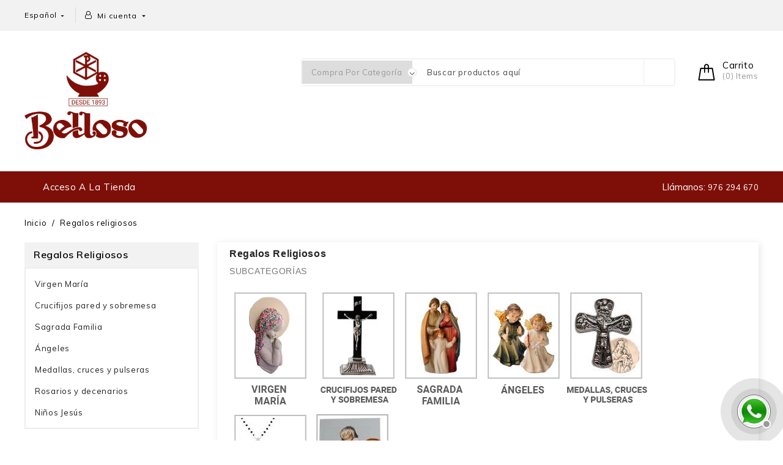

--- FILE ---
content_type: text/html; charset=utf-8
request_url: https://belloso.es/es/224-regalos-religiosos
body_size: 273474
content:
<!doctype html>
<html lang="es">

  <head>
    
      
  <meta charset="utf-8">


  <meta http-equiv="x-ua-compatible" content="ie=edge">



  <title>Compra online de Regalos Religiosos -【Belloso.es】</title>
  <meta name="description" content="▷ Regalos religiosos para confirmación, bautizo, primera comunión... Ideas originales para las personas que aprecias. Compra online o visita nuestras tiendas.">
  <meta name="keywords" content="">
        <link rel="canonical" href="https://belloso.es/es/224-regalos-religiosos">
    
                  <link rel="alternate" href="https://belloso.es/es/224-regalos-religiosos" hreflang="es">
                  <link rel="alternate" href="https://belloso.es/gb/224-regalos-religiosos" hreflang="en-gb">
        



  <meta name="viewport" content="width=device-width, initial-scale=1">



  <link rel="icon" type="image/vnd.microsoft.icon" href="/img/favicon.ico?1608716025">
  <link rel="shortcut icon" type="image/x-icon" href="/img/favicon.ico?1608716025">


<!-- Google Tag Manager -->
<script>(function(w,d,s,l,i){w[l]=w[l]||[];w[l].push({'gtm.start':
new Date().getTime(),event:'gtm.js'});var f=d.getElementsByTagName(s)[0],
j=d.createElement(s),dl=l!='dataLayer'?'&l='+l:'';j.async=true;j.src=
'https://www.googletagmanager.com/gtm.js?id='+i+dl;f.parentNode.insertBefore(j,f);
})(window,document,'script','dataLayer','GTM-WBGPJBK');</script>
<!-- End Google Tag Manager -->


<link href="https://fonts.googleapis.com/css?family=Muli:300,400,600,700,800,900" rel="stylesheet"> 
<link href="https://fonts.googleapis.com/css?family=Roboto+Slab:300,400,700" rel="stylesheet">



    <link rel="stylesheet" href="https://belloso.es/themes/pottery/assets/css/theme.css" type="text/css" media="all">
  <link rel="stylesheet" href="https://belloso.es/modules/ps_facetedsearch/views/dist/front.css" type="text/css" media="all">
  <link rel="stylesheet" href="https://belloso.es/modules/productcomments/productcomments.css" type="text/css" media="all">
  <link rel="stylesheet" href="https://belloso.es/modules/ceca/views/css/front.css" type="text/css" media="all">
  <link rel="stylesheet" href="https://belloso.es/modules/whatsapp//views/css/whatsapp.css" type="text/css" media="all">
  <link rel="stylesheet" href="https://belloso.es/modules/ets_advancedcaptcha/views/css/front.css" type="text/css" media="all">
  <link rel="stylesheet" href="https://belloso.es/js/jquery/ui/themes/base/minified/jquery-ui.min.css" type="text/css" media="all">
  <link rel="stylesheet" href="https://belloso.es/js/jquery/ui/themes/base/minified/jquery.ui.theme.min.css" type="text/css" media="all">
  <link rel="stylesheet" href="https://belloso.es/js/jquery/plugins/fancybox/jquery.fancybox.css" type="text/css" media="all">
  <link rel="stylesheet" href="https://belloso.es/modules/aei_imageslider/views/css/aeislider.css" type="text/css" media="all">
  <link rel="stylesheet" href="https://belloso.es/modules/ps_imageslider/css/homeslider.css" type="text/css" media="all">
  <link rel="stylesheet" href="https://belloso.es/modules/aeisearchproducts/views/css/aeisearch.css" type="text/css" media="all">
  <link rel="stylesheet" href="https://belloso.es/themes/pottery/assets/css/slick.css" type="text/css" media="all">
  <link rel="stylesheet" href="https://belloso.es/themes/pottery/assets/css/font-awesome.css" type="text/css" media="all">
  <link rel="stylesheet" href="https://belloso.es/themes/pottery/assets/css/colorbox.css" type="text/css" media="all">
  <link rel="stylesheet" href="https://belloso.es/themes/pottery/assets/css/custom.css" type="text/css" media="all">




  

  <script type="text/javascript">
        var aeisearch_image = 1;
        var aeisearch_number = 10;
        var id_lang = 1;
        var prestashop = {"cart":{"products":[],"totals":{"total":{"type":"total","label":"Total","amount":0,"value":"0,00\u00a0\u20ac"},"total_including_tax":{"type":"total","label":"Total (impuestos incl.)","amount":0,"value":"0,00\u00a0\u20ac"},"total_excluding_tax":{"type":"total","label":"Total (impuestos excl.)","amount":0,"value":"0,00\u00a0\u20ac"}},"subtotals":{"products":{"type":"products","label":"Subtotal","amount":0,"value":"0,00\u00a0\u20ac"},"discounts":null,"shipping":{"type":"shipping","label":"Transporte","amount":0,"value":"Gratis"},"tax":null},"products_count":0,"summary_string":"0 art\u00edculos","vouchers":{"allowed":1,"added":[]},"discounts":[],"minimalPurchase":2,"minimalPurchaseRequired":"Se necesita una compra m\u00ednima total de 2,00\u00a0\u20ac (impuestos exc.) para validar su pedido. En este momento el valor total de su carrito es de 0,00\u00a0\u20ac (impuestos exc.)."},"currency":{"name":"Euro","iso_code":"EUR","iso_code_num":"978","sign":"\u20ac"},"customer":{"lastname":null,"firstname":null,"email":null,"birthday":null,"newsletter":null,"newsletter_date_add":null,"optin":null,"website":null,"company":null,"siret":null,"ape":null,"is_logged":false,"gender":{"type":null,"name":null},"addresses":[]},"language":{"name":"Espa\u00f1ol (Spanish)","iso_code":"es","locale":"es-ES","language_code":"es","is_rtl":"0","date_format_lite":"d\/m\/Y","date_format_full":"d\/m\/Y H:i:s","id":1},"page":{"title":"","canonical":"https:\/\/belloso.es\/es\/224-regalos-religiosos","meta":{"title":"Compra online de Regalos Religiosos -\u3010Belloso.es\u3011","description":"\u25b7 Regalos religiosos para confirmaci\u00f3n, bautizo, primera comuni\u00f3n... Ideas originales para las personas que aprecias. Compra online o visita nuestras tiendas.","keywords":"","robots":"index"},"page_name":"category","body_classes":{"lang-es":true,"lang-rtl":false,"country-ES":true,"currency-EUR":true,"layout-left-column":true,"page-category":true,"tax-display-enabled":true,"category-id-224":true,"category-Regalos religiosos":true,"category-id-parent-2":true,"category-depth-level-2":true},"admin_notifications":[]},"shop":{"name":"Belloso SA","logo":"\/img\/belloso-sa-logo-1608715993.jpg","stores_icon":"\/img\/logo_stores.png","favicon":"\/img\/favicon.ico"},"urls":{"base_url":"https:\/\/belloso.es\/","current_url":"https:\/\/belloso.es\/es\/224-regalos-religiosos","shop_domain_url":"https:\/\/belloso.es","img_ps_url":"https:\/\/belloso.es\/img\/","img_cat_url":"https:\/\/belloso.es\/img\/c\/","img_lang_url":"https:\/\/belloso.es\/img\/l\/","img_prod_url":"https:\/\/belloso.es\/img\/p\/","img_manu_url":"https:\/\/belloso.es\/img\/m\/","img_sup_url":"https:\/\/belloso.es\/img\/su\/","img_ship_url":"https:\/\/belloso.es\/img\/s\/","img_store_url":"https:\/\/belloso.es\/img\/st\/","img_col_url":"https:\/\/belloso.es\/img\/co\/","img_url":"https:\/\/belloso.es\/themes\/pottery\/assets\/img\/","css_url":"https:\/\/belloso.es\/themes\/pottery\/assets\/css\/","js_url":"https:\/\/belloso.es\/themes\/pottery\/assets\/js\/","pic_url":"https:\/\/belloso.es\/upload\/","pages":{"address":"https:\/\/belloso.es\/es\/direccion","addresses":"https:\/\/belloso.es\/es\/direcciones","authentication":"https:\/\/belloso.es\/es\/iniciar-sesion","cart":"https:\/\/belloso.es\/es\/carrito","category":"https:\/\/belloso.es\/es\/index.php?controller=category","cms":"https:\/\/belloso.es\/es\/index.php?controller=cms","contact":"https:\/\/belloso.es\/es\/contactenos","discount":"https:\/\/belloso.es\/es\/descuento","guest_tracking":"https:\/\/belloso.es\/es\/seguimiento-pedido-invitado","history":"https:\/\/belloso.es\/es\/historial-compra","identity":"https:\/\/belloso.es\/es\/datos-personales","index":"https:\/\/belloso.es\/es\/","my_account":"https:\/\/belloso.es\/es\/mi-cuenta","order_confirmation":"https:\/\/belloso.es\/es\/confirmacion-pedido","order_detail":"https:\/\/belloso.es\/es\/index.php?controller=order-detail","order_follow":"https:\/\/belloso.es\/es\/seguimiento-pedido","order":"https:\/\/belloso.es\/es\/pedido","order_return":"https:\/\/belloso.es\/es\/index.php?controller=order-return","order_slip":"https:\/\/belloso.es\/es\/facturas-abono","pagenotfound":"https:\/\/belloso.es\/es\/pagina-no-encontrada","password":"https:\/\/belloso.es\/es\/recuperar-contrase\u00f1a","pdf_invoice":"https:\/\/belloso.es\/es\/index.php?controller=pdf-invoice","pdf_order_return":"https:\/\/belloso.es\/es\/index.php?controller=pdf-order-return","pdf_order_slip":"https:\/\/belloso.es\/es\/index.php?controller=pdf-order-slip","prices_drop":"https:\/\/belloso.es\/es\/productos-rebajados","product":"https:\/\/belloso.es\/es\/index.php?controller=product","search":"https:\/\/belloso.es\/es\/busqueda","sitemap":"https:\/\/belloso.es\/es\/mapa del sitio","stores":"https:\/\/belloso.es\/es\/tiendas","supplier":"https:\/\/belloso.es\/es\/proveedor","register":"https:\/\/belloso.es\/es\/iniciar-sesion?create_account=1","order_login":"https:\/\/belloso.es\/es\/pedido?login=1"},"alternative_langs":{"es":"https:\/\/belloso.es\/es\/224-regalos-religiosos","en-gb":"https:\/\/belloso.es\/gb\/224-regalos-religiosos"},"theme_assets":"\/themes\/pottery\/assets\/","actions":{"logout":"https:\/\/belloso.es\/es\/?mylogout="},"no_picture_image":{"bySize":{"cart_default":{"url":"https:\/\/belloso.es\/img\/p\/es-default-cart_default.jpg","width":68,"height":76},"small_default":{"url":"https:\/\/belloso.es\/img\/p\/es-default-small_default.jpg","width":98,"height":98},"home_default":{"url":"https:\/\/belloso.es\/img\/p\/es-default-home_default.jpg","width":278,"height":312},"medium_default":{"url":"https:\/\/belloso.es\/img\/p\/es-default-medium_default.jpg","width":452,"height":452},"large_default":{"url":"https:\/\/belloso.es\/img\/p\/es-default-large_default.jpg","width":891,"height":1000}},"small":{"url":"https:\/\/belloso.es\/img\/p\/es-default-cart_default.jpg","width":68,"height":76},"medium":{"url":"https:\/\/belloso.es\/img\/p\/es-default-home_default.jpg","width":278,"height":312},"large":{"url":"https:\/\/belloso.es\/img\/p\/es-default-large_default.jpg","width":891,"height":1000},"legend":""}},"configuration":{"display_taxes_label":true,"display_prices_tax_incl":true,"is_catalog":false,"show_prices":true,"opt_in":{"partner":true},"quantity_discount":{"type":"discount","label":"Descuento"},"voucher_enabled":1,"return_enabled":0},"field_required":[],"breadcrumb":{"links":[{"title":"Inicio","url":"https:\/\/belloso.es\/es\/"},{"title":"Regalos religiosos","url":"https:\/\/belloso.es\/es\/224-regalos-religiosos"}],"count":2},"link":{"protocol_link":"https:\/\/","protocol_content":"https:\/\/"},"time":1769204416,"static_token":"27dd2a46772d107de53a30efeec4e7c8","token":"e269be1ab6947e963085780e66e21bf0"};
        var psemailsubscription_subscription = "https:\/\/belloso.es\/es\/module\/ps_emailsubscription\/subscription";
      </script>



  <!-- emarketing start -->


<!-- emarketing end -->        <style type="text/css">#footer { padding-top: 0px;
}</style>
            <script src="https://www.google.com/recaptcha/api.js?&hl=es" ></script>
<script type="text/javascript">
    var PA_GOOGLE_CAPTCHA_THEME = 'light';
            var PA_GOOGLE_V3_CAPTCHA_SITE_KEY = '6LeZmW4qAAAAAMxSLT5Gzcv8e2RXxwURO6qAzLKs';
        var PA_GOOGLE_V3_POSITION = 'bottomright';
    </script>




    
  </head>

  <body id="category" class="lang-es country-es currency-eur layout-left-column page-category tax-display-enabled category-id-224 category-regalos-religiosos category-id-parent-2 category-depth-level-2">

<!-- Google Tag Manager (noscript) -->
<noscript><iframe src="https://www.googletagmanager.com/ns.html?id=GTM-WBGPJBK"
height="0" width="0" style="display:none;visibility:hidden"></iframe></noscript>
<!-- End Google Tag Manager (noscript) -->

    
      
    

    <main id="page">
      
              

      <header id="header">
        
          
  <div class="header-banner">
    
  </div>



  <nav class="header-nav">
    <div class="container">
        <div class="hidden-sm-down">
          <div class="left-nav">
            <div id="_desktop_language_selector">
  <div class="language-selector-wrapper">
    <span id="language-selector-label" class="hidden-md-up">Idioma:</span>
    <div class="language-selector dropdown js-dropdown">
      <button data-toggle="dropdown" class="hidden-sm-down btn-unstyle" aria-haspopup="true" aria-expanded="false" aria-label="Selector desplegable de idioma">
	  	<span class="expand-more">Español</span>
		<i class="material-icons expand-more">&#xE5C5;</i>
	  </button>
      <ul class="dropdown-menu hidden-sm-down langauge-dropdown" aria-labelledby="language-selector-label">
                  <li  class="current" >
            <a href="https://belloso.es/es/224-regalos-religiosos" class="dropdown-item" data-iso-code="es">Español</a>
          </li>
                  <li >
            <a href="https://belloso.es/gb/224-regalos-religiosos" class="dropdown-item" data-iso-code="gb">English GB</a>
          </li>
              </ul>
      <select class="link hidden-md-up" aria-labelledby="language-selector-label">
                  <option value="https://belloso.es/es/224-regalos-religiosos" selected="selected" data-iso-code="es">
            Español
  			</option>
                  <option value="https://belloso.es/gb/224-regalos-religiosos" data-iso-code="gb">
            English GB
  			</option>
              </select>
    </div>
  </div>
</div>
<div id="_desktop_user_info">
  <div class="ax-user-info dropdown" data-target=".user-info" data-toggle="collapse">
  <i class="fa fa-user-o hidden-md-down" aria-hidden="true"></i>
  <span class="ax-user-icon">Mi cuenta</span>
  	  <div class="user-info-data">
		  <span class="user-info-icon">Mi cuenta</span>
		  <span class="user-desc">get all option</span>
	  </div>
   <i class="material-icons expand-more hidden-md-down">&#xE5C5;</i> 
  <div class="user-info collapse">
    <div class="user-info-inner">
          <a
        href="https://belloso.es/es/mi-cuenta"
        title="Acceda a su cuenta de cliente"
        rel="nofollow"
      >
        <i class="material-icons">&#xE899;</i>
        <span class="ax-user-title">Unirse</span>
      </a>
	  <a href="https://belloso.es/es/iniciar-sesion?create_account=1" data-link-action="display-register-form" class="user-registration">
	  	 <i class="material-icons hidden-md-up logged">&#xE7FF;</i>
         <span class="ax-user-new_account">Crear cuenta</span>
      </a>
        </div>
  </div>
</div>
</div>

          </div>
          <div class="right-nav">
              
          </div>
        </div>
        <div class="hidden-md-up text-sm-center mobile">
          <div class="float-xs-left" id="menu-icon">
            <i class="material-icons d-inline">&#xE5D2;</i>
            <i class="material-icons menu-close">&#xE5CD;</i>
          </div>
          <div class="float-xs-right" id="_mobile_cart"></div>
          <div class="float-xs-right" id="_mobile_user_info"></div>
          <div class="top-logo" id="_mobile_logo"></div>
          <div class="clearfix"></div>
        </div>
    </div>
  </nav>



  <div class="header-top">
    <div class="container">
        <div class="col-md-2 hidden-sm-down" id="_desktop_logo">
              <h1>
                <a href="https://belloso.es/">
                  <img class="logo img-responsive" src="/img/belloso-sa-logo-1608715993.jpg" alt="Belloso SA">
                </a>
              </h1>
        </div>
		
          <div id="_desktop_cart">
<div class="dropdown js-dropdown shopping-cart">
  <div class="blockcart cart-preview inactive" data-refresh-url="//belloso.es/es/module/ps_shoppingcart/ajax" aria-haspopup="true" aria-expanded="false">
    <div class="header" data-toggle="dropdown">
		<div class="blockcart-inner">
      				<div class="shopping-cart-icon"></div>
		<div class="shopping-cart-data">
			<span class="cart-title hidden-sm-down">Carrito</span>
			<span class="cart-count"> (0) Items </span>
		</div>	
      		    	</div>
	</div>
	            <div class="ax_cart cart-hover-content dropdown-menu">
                <span class="no-item">There is no itme in your cart.</span>
            </div>
    </div>
</div>
</div>

<div id="aei_search_top" class="col-lg-8 col-md-8 col-sm-12 col-xs-12">
	<form method="get" action="//belloso.es/es/busqueda" id="searchbox" class="form-inline form_search"  data-search-controller-url="/modules/aeisearchproducts/SearchProducts.php">
		<label for="aei_query_top"><!-- image on background --></label>
        <input type="hidden" name="controller" value="search">  
		<div class="aei_search form-group">
                             <select class="bootstrap-select" name="aeicats">
					<option value="0"> Compra por categoría</option>
													<option value="169">
	 Ornamentos
</option>
						<option value="39">
	- -  Albas
</option>
						<option value="170">
	- -  Amitos
</option>
						<option value="171">
	- -  Bordados
</option>
						<option value="233">
	- -  Camisas y polos
</option>
						<option value="77">
	- -  Capas
</option>
						<option value="40">
	- -  Casullas bordadas y tejidas
</option>
						<option value="38">
	- -  Casullas de damasco y tisú.
</option>
						<option value="54">
	- -  Casullas marianas y rosas
</option>
						<option value="231">
	- -  Casullas OUTLET
</option>
						<option value="172">
	- -  Cíngulos
</option>
						<option value="86">
	- -  Dalmáticas
</option>
						<option value="89">
	- -  Escapularios
</option>
						<option value="79">
	- -  Estandartes
</option>
						<option value="105">
	- -  Estolas
</option>
						<option value="41">
	- -  Manteles de altar
</option>
						<option value="104">
	- -  Mitras
</option>
						<option value="173">
	- -  Palias
</option>
						<option value="174">
	- -  Palios
</option>
						<option value="58">
	- -  Pañitos
</option>
						<option value="30">
	- -  Paños de atril
</option>
						<option value="110">
	- -  Paños de hombros o velo humeral
</option>
						<option value="175">
	- -  Roquetes
</option>
						<option value="177">
	- -  Tapices litúrgicos
</option>
						<option value="53">
	- -  Tejidos y complementos
</option>
						<option value="101">
	- -  Túnicas de monaguillos
</option>
						<option value="62">
	- -  Vestidos bautismo
</option>
															<option value="178">
	 Orfebrería
</option>
						<option value="73">
	- -  Acetres e hisopos
</option>
						<option value="82">
	- -  Apagavelas
</option>
						<option value="132">
	- -  Aparatos para elaborar formas
</option>
						<option value="90">
	- -  Atriles de mesa
</option>
						<option value="35">
	- -  Atriles de pie y ambones
</option>
						<option value="51">
	- -  Báculos
</option>
						<option value="81">
	- -  Bandejas de comunión
</option>
						<option value="142">
	- -  Broches de capa
</option>
						<option value="112">
	- -  Cajas hostiero
</option>
						<option value="56">
	- -  Cajas de llaves de sagrario
</option>
						<option value="27">
	- -  Cajas portaviáticos
</option>
						<option value="179">
	- -  Cálices
</option>
						<option value="87">
	- -  Cáliz-copón
</option>
						<option value="136">
	- -  Campanillas y carrillones
</option>
						<option value="55">
	- -  Candelabros y candeleros de mesa
</option>
						<option value="119">
	- -  Candelabros y candeleros de pie
</option>
						<option value="31">
	- -  Carteras de sacramentos y maletas de altar
</option>
						<option value="118">
	- -  Cepillos para limosnas
</option>
						<option value="160">
	- -  Ciriales con varales
</option>
						<option value="163">
	- -  Conchas para bautizar
</option>
						<option value="32">
	- -  Copones
</option>
						<option value="57">
	- -  Copón-patena
</option>
						<option value="50">
	- -  Crismeras
</option>
						<option value="123">
	- -  Cruces procesionales y bases
</option>
						<option value="60">
	- -  Cruces pectorales
</option>
						<option value="42">
	- -  Cruces mesa de altar
</option>
						<option value="76">
	- -  Custodias y ostensorios
</option>
						<option value="214">
	- -  Faroles procesionales.
</option>
						<option value="91">
	- -  Floreros y ánforas
</option>
						<option value="52">
	- -  Incensarios y navetas
</option>
						<option value="122">
	- -  Lámparas Santísimo de aplique colgar y mesa
</option>
						<option value="102">
	- -  Lámparas Santísimo de pie
</option>
						<option value="114">
	- -  Lavamanos
</option>
						<option value="234">
	- -  Patenas
</option>
						<option value="88">
	- -  Pies portavarales
</option>
						<option value="33">
	- -  Pilas de agua bendita
</option>
						<option value="151">
	- -  Pilas bautismales
</option>
						<option value="49">
	- -  Portaincensarios
</option>
						<option value="165">
	- -  Purificadores
</option>
						<option value="64">
	- -  Relicarios
</option>
						<option value="215">
	- -  Varales de palios, estandartes y varios
</option>
						<option value="36">
	- -  Vía crucis
</option>
						<option value="63">
	- -  Vinajeras
</option>
						<option value="29">
	- -  Sagrarios
</option>
						<option value="124">
	- -  Tabores
</option>
															<option value="166">
	 Consumibles litúrgicos
</option>
						<option value="96">
	- -  Formas y vino litúrgico
</option>
						<option value="167">
	- -  Incienso y carbón
</option>
						<option value="168">
	- -  Vasos Santísimo
</option>
						<option value="78">
	- -  Velas cera sólida
</option>
						<option value="109">
	- -  Velas cera líquida
</option>
															<option value="12">
	 Lampararios  y clasificador de monedas
</option>
						<option value="148">
	- -  Clasificador de monedas
</option>
						<option value="106">
	- -  Lampadarios electrónicos y de cera
</option>
															<option value="15">
	 Imaginería
</option>
						<option value="99">
	- -  Accesorios
</option>
						<option value="216">
	- -  Figuras Niño Jesús
</option>
						<option value="183">
	- -  Santoral
</option>
						<option value="197">
	- - - -  Santoral culto iglesia
</option>
						<option value="203">
	- - - -  Santoral culto particular
</option>
						<option value="240">
	- - - -  Santoral miniatura
</option>
						<option value="241">
	- - - -  Santoral infantil
</option>
								<option value="65">
	- -  Vírgenes
</option>
						<option value="238">
	- - - -  Vírgenes culto iglesia
</option>
						<option value="239">
	- - - -  Vírgenes culto particular
</option>
						<option value="242">
	- - - -  Vírgenes infantiles
</option>
								<option value="184">
	- -  Pasos semana santa
</option>
						<option value="70">
	- -  Crucifijos
</option>
						<option value="254">
	- -  Sagrado Corazón de Jesús
</option>
															<option value="237">
	 San José
</option>
													<option value="17">
	 Muebles litúrgicos
</option>
						<option value="185">
	- -  Ambones y atriles de pie
</option>
						<option value="126">
	- -  Columnas
</option>
						<option value="74">
	- -  Confesionarios
</option>
						<option value="93">
	- -  Mesas de altar
</option>
						<option value="128">
	- -  Mesas de credencia
</option>
						<option value="186">
	- -  Reclinatorios
</option>
						<option value="130">
	- -  Repisas y capillas
</option>
						<option value="121">
	- -  Sitiales
</option>
						<option value="43">
	- -  Taburetes y sillas
</option>
															<option value="180">
	 Cuadros y trípticos
</option>
						<option value="152">
	- -  Cuadros infantiles.
</option>
						<option value="68">
	- -  Cuadros de esmalte y alabastro.
</option>
						<option value="113">
	- -  Iconos, oleos y tablas
</option>
						<option value="97">
	- -  Descatalogados LIQUIDACION
</option>
															<option value="224">
	 Regalos religiosos
</option>
						<option value="225">
	- -  Virgen María
</option>
						<option value="226">
	- -  Crucifijos pared y sobremesa
</option>
						<option value="232">
	- -  Sagrada Familia
</option>
						<option value="227">
	- -  Ángeles
</option>
						<option value="228">
	- -  Medallas, cruces y pulseras
</option>
						<option value="250">
	- -  Rosarios y decenarios
</option>
						<option value="251">
	- -  Niños Jesús
</option>
															<option value="21">
	 Primera Comunión
</option>
						<option value="34">
	- -  Cruces y rosarios
</option>
						<option value="107">
	- -  Misales y Biblias
</option>
						<option value="189">
	- -  Túnicas y mascarillas
</option>
						<option value="190">
	- -  Regalos 1ª comunión
</option>
						<option value="220">
	- - - -  Virgencitas
</option>
						<option value="221">
	- - - -  Ángeles
</option>
						<option value="222">
	- - - -  Niño Jesús infantil
</option>
						<option value="219">
	- - - -  Crucifijos
</option>
						<option value="257">
	- - - -  Sagrada Familia
</option>
																	<option value="20">
	 Bautizo
</option>
						<option value="61">
	- -  Cruces y cuadros infantiles
</option>
						<option value="116">
	- -  Para la celebración
</option>
						<option value="98">
	- -  Para la cuna
</option>
															<option value="11">
	 Medallas, pulseras y rosarios
</option>
						<option value="80">
	- -  Medallas y pulseras
</option>
						<option value="135">
	- -  Rosarios
</option>
															<option value="22">
	 Vírgenes del Pilar
</option>
						<option value="145">
	- -  Réplicas Virgen del Pilar Basílica
</option>
						<option value="100">
	- -  Mantos Virgen del Pilar
</option>
						<option value="117">
	- -  Vírgenes del Pilar con manto
</option>
						<option value="129">
	- -  Imágenes de la Virgen del Pilar
</option>
						<option value="143">
	- -  Medallas y pulseras  Virgen del Pilar
</option>
						<option value="244">
	- -  Cuadros y balconeras Virgen del Pilar
</option>
						<option value="245">
	- -  Ornamentos Virgen del Pilar
</option>
															<option value="24">
	 DESCATALOGADOS
</option>
													<option value="14">
	 Cuaresma y Semana Santa
</option>
						<option value="72">
	- -  Estandartes y varales
</option>
						<option value="181">
	- -  Orfebrería cofrade
</option>
						<option value="37">
	- - - -  Faroles procesionales.
</option>
						<option value="209">
	- - - -  Cetros
</option>
						<option value="210">
	- - - -  Ciriales y cruces procesionales.
</option>
						<option value="252">
	- - - -  Ánforas cofradía
</option>
						<option value="253">
	- - - -  Varales portaestandarte
</option>
								<option value="182">
	- -  Para el cofrade
</option>
						<option value="212">
	- - - -  Hachones, velas de cera sólida.
</option>
						<option value="213">
	- - - -  Incienso, carbón, quemadores.
</option>
						<option value="217">
	- - - -  Medallas personalizadas.
</option>
								<option value="67">
	- -  Imágenes Semana Santa
</option>
						<option value="247">
	- -  Cirios Pascuales y soportes
</option>
						<option value="248">
	- -  Ornamentos Cuaresma y Pascua
</option>
						<option value="249">
	- -  Vía Crucis
</option>
															<option value="235">
	 Corpus Christi
</option>
													<option value="18">
	 Navidad
</option>
						<option value="120">
	- -  Niño Jesús Navidad
</option>
						<option value="92">
	- -  Nacimientos de Navidad modernos
</option>
						<option value="259">
	- -  Nacimientos de Navidad mundo
</option>
						<option value="103">
	- -  Nacimientos de Navidad clásicos
</option>
						<option value="208">
	- -  Nacimientos alabastro
</option>
						<option value="258">
	- -  Nacimientos Napolitanos
</option>
						<option value="246">
	- -  Adviento
</option>
															<option value="230">
	 Portes
</option>
										</select>
             
        </div>
		<input type="text" name="s" value="" placeholder=" Buscar productos aquí" id="aei_query_top" class="search_query form-control ac_input" >
		<button type="submit" class="btn btn-default search_submit">
			<i class="material-icons">search</i>
		</button>
    </form>
</div>



          <div class="clearfix"></div>

      <div id="mobile_top_menu_wrapper" class="row hidden-md-up" style="display:none;">
        <div class="js-top-menu mobile" id="_mobile_top_menu"></div>
        <div class="js-top-menu-bottom">
          <div id="_mobile_currency_selector"></div>
          <div id="_mobile_language_selector"></div>
          <div id="_mobile_contact_link"></div>
        </div>
      </div>
    </div>
  </div>
  <div class="header-navfullwidth">
  	<div class="container">
			

<div class="menu js-top-menu position-static hidden-sm-down" id="_desktop_top_menu">
    
          <ul class="top-menu" id="top-menu" data-depth="0">
                    <li class="link" id="lnk-acceso-a-la-tienda">
                          <a
                class="dropdown-item"
                href="http://belloso.es/es/2-inicio" data-depth="0"
                              >
                                Acceso a la tienda
              </a>
                          </li>
              </ul>
    
    <div class="clearfix"></div>
</div>

<div id="aei_cmsbottom">
            <div class="aei-cmsbottom-inner">
<div class="bottomicon"><span style="color:#ffffff;">  Llámanos:<a href="tel:976294670" style="color:#ffffff;"> 976 294 670</a></span></div>
</div>
      	
</div>
		</div>
  </div>

        
      </header>

      
        
<aside id="notifications">
  <div class="container">
    
    
    
      </div>
</aside>
      
	  
	  
			  
   <section id="wrapper">     
		
	<div class="container">
	
	
		<nav data-depth="2" class="breadcrumb">
  <ol itemscope itemtype="http://schema.org/BreadcrumbList">
    
              
          <li itemprop="itemListElement" itemscope itemtype="http://schema.org/ListItem">
            <a itemprop="item" href="https://belloso.es/es/">
              <span itemprop="name">Inicio</span>
            </a>
            <meta itemprop="position" content="1">
          </li>
        
              
          <li itemprop="itemListElement" itemscope itemtype="http://schema.org/ListItem">
            <a itemprop="item" href="https://belloso.es/es/224-regalos-religiosos">
              <span itemprop="name">Regalos religiosos</span>
            </a>
            <meta itemprop="position" content="2">
          </li>
        
          
  </ol>
</nav>
	  

		
	  
	
	 <div id="columns_inner">
          
            <div id="left-column" class="col-xs-12 col-sm-4 col-md-3">
                              

<div class="block-categories hidden-sm-down">
  <ul class="category-top-menu">
    <h6 class="text-uppercase block_title" href="https://belloso.es/es/224-regalos-religiosos">Regalos religiosos</h6>
    <div class="block-categories-collapse">
      <li>
  <ul class="category-sub-menu"><li data-depth="0"><a href="https://belloso.es/es/225-virgen-maria">Virgen María</a></li><li data-depth="0"><a href="https://belloso.es/es/226-crucifijos-pared-y-sobremesa">Crucifijos pared y sobremesa</a></li><li data-depth="0"><a href="https://belloso.es/es/232-sagrada-familia">Sagrada Familia</a></li><li data-depth="0"><a href="https://belloso.es/es/227-angeles">Ángeles</a></li><li data-depth="0"><a href="https://belloso.es/es/228-medallas-cruces-y-pulseras">Medallas, cruces y pulseras</a></li><li data-depth="0"><a href="https://belloso.es/es/250-rosarios-y-decenarios">Rosarios y decenarios</a></li><li data-depth="0"><a href="https://belloso.es/es/251-ninos-jesus">Niños Jesús</a></li></ul></li>
    </div>
  </ul>
</div>
<div id="search_filters_wrapper" class="hidden-sm-down">
  <div id="search_filter_controls" class="hidden-md-up">
      <span id="_mobile_search_filters_clear_all"></span>
      <button class="btn btn-secondary ok">
        <i class="material-icons rtl-no-flip">&#xE876;</i>
        OK
      </button>
  </div>
  
</div>
<div class="sidebar-specials block">
<h4 class="block_title hidden-md-down">Special Products</h4>
<h4 class="block_title hidden-lg-up" data-target="#block_specials_toggle" data-toggle="collapse">Special Products
    <span class="float-xs-right">
      <span class="navbar-toggler collapse-icons">
      <i class="material-icons add">&#xE313;</i>
      <i class="material-icons remove">&#xE316;</i>
      </span>
    </span>
  </h4>
 <div class="block_content collapse" id="block_specials_toggle">
  <div class="products clearfix">
   
        <div class="product-item">
    <div class="left-part">
      
      <a href="https://belloso.es/es/imagenes-semana-santa/1320-jesus-entrando-en-jerusalen.html" class="thumbnail product-thumbnail">
        <img
          src = "https://belloso.es/3786-cart_default/jesus-entrando-en-jerusalen.jpg"
          alt = "JESÚS ENTRANDO EN JERUSALEN"
        >
      </a>
    
    </div>


<div class="right-part">
  <div class="product-description">
      
        <h1 class="h3 product-title" itemprop="name"><a href="https://belloso.es/es/imagenes-semana-santa/1320-jesus-entrando-en-jerusalen.html">JESÚS ENTRANDO EN JERUSALEN</a></h1>
      

      
                  <div class="product-price-and-shipping">
		    <span itemprop="price" class="price">14.028,30 €</span>
                          

              <span class="regular-price">15.587,00 €</span>
                              <span class="discount-percentage">-10%</span>
                          
            

          

            

            
          </div>
		    
			<div class="product_reviews">
				<div class="comments_note">
            <div class="star_content clearfix">
                                                <div class="star"></div>
                                                                <div class="star"></div>
                                                                <div class="star"></div>
                                                                <div class="star"></div>
                                                                <div class="star"></div>
                                    </div>
        <!-- <span>0 Review(s)&nbsp</span> -->
    </div>
			</div>
	  	  
		  
		  
              
  </div>

  
							<div class="product-actions">
					  <form action="https://belloso.es/es/carrito" method="post" class="add-to-cart-or-refresh">
						<input type="hidden" name="token" value="27dd2a46772d107de53a30efeec4e7c8">
						<input type="hidden" name="id_product" value="1320" class="product_page_product_id">
						<input type="hidden" name="id_customization" value="0" class="product_customization_id">						
					</form>
				</div>
				
</div>
    </div>
        <div class="product-item">
    <div class="left-part">
      
      <a href="https://belloso.es/es/sagrarios/686-720-sagrario-69-marmol-y-bano-oro-60x37-5x-375-cm.html#/58-acabado-bano_de_oro" class="thumbnail product-thumbnail">
        <img
          src = "https://belloso.es/2898-cart_default/sagrario-69-marmol-y-bano-oro-60x37-5x-375-cm.jpg"
          alt = "SAGRARIO 69 MARMOL Y BAñO ORO 60X37&#039;5X   37"
        >
      </a>
    
    </div>


<div class="right-part">
  <div class="product-description">
      
        <h1 class="h3 product-title" itemprop="name"><a href="https://belloso.es/es/sagrarios/686-720-sagrario-69-marmol-y-bano-oro-60x37-5x-375-cm.html#/58-acabado-bano_de_oro">SAGRARIO MOD-69</a></h1>
      

      
                  <div class="product-price-and-shipping">
		    <span itemprop="price" class="price">13.822,90 €</span>
                          

              <span class="regular-price">19.747,00 €</span>
                              <span class="discount-percentage">-30%</span>
                          
            

          

            

            
          </div>
		    
			<div class="product_reviews">
				<div class="comments_note">
            <div class="star_content clearfix">
                                                <div class="star"></div>
                                                                <div class="star"></div>
                                                                <div class="star"></div>
                                                                <div class="star"></div>
                                                                <div class="star"></div>
                                    </div>
        <!-- <span>0 Review(s)&nbsp</span> -->
    </div>
			</div>
	  	  
		  
		  
              
  </div>

  
							<div class="product-actions">
					  <form action="https://belloso.es/es/carrito" method="post" class="add-to-cart-or-refresh">
						<input type="hidden" name="token" value="27dd2a46772d107de53a30efeec4e7c8">
						<input type="hidden" name="id_product" value="686" class="product_page_product_id">
						<input type="hidden" name="id_customization" value="0" class="product_customization_id">						
					</form>
				</div>
				
</div>
    </div>
        <div class="product-item">
    <div class="left-part">
      
      <a href="https://belloso.es/es/virgenes-culto-iglesia/1713-purisima-mod-916.html" class="thumbnail product-thumbnail">
        <img
          src = "https://belloso.es/6497-cart_default/purisima-mod-916.jpg"
          alt = ""
        >
      </a>
    
    </div>


<div class="right-part">
  <div class="product-description">
      
        <h1 class="h3 product-title" itemprop="name"><a href="https://belloso.es/es/virgenes-culto-iglesia/1713-purisima-mod-916.html">PURÍSIMA MOD-916</a></h1>
      

      
                  <div class="product-price-and-shipping">
		    <span itemprop="price" class="price">9.950,00 €</span>
                          

              <span class="regular-price">14.600,00 €</span>
                          
            

          

            

            
          </div>
		    
			<div class="product_reviews">
				<div class="comments_note">
            <div class="star_content clearfix">
                                                <div class="star"></div>
                                                                <div class="star"></div>
                                                                <div class="star"></div>
                                                                <div class="star"></div>
                                                                <div class="star"></div>
                                    </div>
        <!-- <span>0 Review(s)&nbsp</span> -->
    </div>
			</div>
	  	  
		  
		  
              
  </div>

  
							<div class="product-actions">
					  <form action="https://belloso.es/es/carrito" method="post" class="add-to-cart-or-refresh">
						<input type="hidden" name="token" value="27dd2a46772d107de53a30efeec4e7c8">
						<input type="hidden" name="id_product" value="1713" class="product_page_product_id">
						<input type="hidden" name="id_customization" value="0" class="product_customization_id">						
					</form>
				</div>
				
</div>
    </div>
      </div>
  <div class="clearfix">
  <a href="https://belloso.es/es/productos-rebajados" class="allproducts">All Products</a>
  </div>
  </div>
</div>
<div class="sidebar-bestseller block">
  <h4 class="block_title hidden-md-down">Best Sellers</h4>
  <h4 class="block_title hidden-lg-up" data-target="#block_bestseller_toggle" data-toggle="collapse">Best Sellers
    <span class="float-xs-right">
      <span class="navbar-toggler collapse-icons">
      <i class="material-icons add">&#xE313;</i>
      <i class="material-icons remove">&#xE316;</i>
      </span>
    </span>
  </h4>
  <div class="block_content collapse" id="block_bestseller_toggle"> 
  <div class="products clearfix">
        <div class="product-item">
    <div class="left-part">
      
      <a href="https://belloso.es/es/velas-cera-liquida/554-litro-cera-liquida-vells-refinada-presentado-en-envase-de-1-litro.html" class="thumbnail product-thumbnail">
        <img
          src = "https://belloso.es/6160-cart_default/litro-cera-liquida-vells-refinada-presentado-en-envase-de-1-litro.jpg"
          alt = ""
        >
      </a>
     
    </div>

<div class="right-part">
   <div class="product-description">
      
        <h1 class="h3 product-title" itemprop="name"><a href="https://belloso.es/es/velas-cera-liquida/554-litro-cera-liquida-vells-refinada-presentado-en-envase-de-1-litro.html">1 CAJA CERA LIQUIDA 5,20 €...</a></h1>
      

      
                  <div class="product-price-and-shipping">
		  <span itemprop="price" class="price">62,40 €</span>
            
            

            

            

            
          </div>
		    
			<div class="product_reviews">
				<div class="comments_note">
            <div class="star_content clearfix">
                                                <div class="star"></div>
                                                                <div class="star"></div>
                                                                <div class="star"></div>
                                                                <div class="star"></div>
                                                                <div class="star"></div>
                                    </div>
        <!-- <span>0 Review(s)&nbsp</span> -->
    </div>
			</div>
	  	  
		  
              
  </div>

  
							<div class="product-actions">
					  <form action="https://belloso.es/es/carrito" method="post" class="add-to-cart-or-refresh">
						<input type="hidden" name="token" value="27dd2a46772d107de53a30efeec4e7c8">
						<input type="hidden" name="id_product" value="554" class="product_page_product_id">
						<input type="hidden" name="id_customization" value="0" class="product_customization_id">						
					</form>
				</div>
					
  </div>
  </div>
        <div class="product-item">
    <div class="left-part">
      
      <a href="https://belloso.es/es/formas-y-vino-liturgico/885-formas-grandes-8-cm-diametro-para-celebrar.html" class="thumbnail product-thumbnail">
        <img
          src = "https://belloso.es/3125-cart_default/formas-grandes-8-cm-diametro-para-celebrar.jpg"
          alt = "FORMAS GRANDES 8 CM. DIAMETRO PARA CELEBRAR"
        >
      </a>
     
    </div>

<div class="right-part">
   <div class="product-description">
      
        <h1 class="h3 product-title" itemprop="name"><a href="https://belloso.es/es/formas-y-vino-liturgico/885-formas-grandes-8-cm-diametro-para-celebrar.html">FORMAS COMUNIÓN 3,3 CM.</a></h1>
      

      
                  <div class="product-price-and-shipping">
		  <span itemprop="price" class="price">5,50 €</span>
            
            

            

            

            
          </div>
		    
			<div class="product_reviews">
				<div class="comments_note">
            <div class="star_content clearfix">
                                                <div class="star"></div>
                                                                <div class="star"></div>
                                                                <div class="star"></div>
                                                                <div class="star"></div>
                                                                <div class="star"></div>
                                    </div>
        <!-- <span>0 Review(s)&nbsp</span> -->
    </div>
			</div>
	  	  
		  
              
  </div>

  
							<div class="product-actions">
					  <form action="https://belloso.es/es/carrito" method="post" class="add-to-cart-or-refresh">
						<input type="hidden" name="token" value="27dd2a46772d107de53a30efeec4e7c8">
						<input type="hidden" name="id_product" value="885" class="product_page_product_id">
						<input type="hidden" name="id_customization" value="0" class="product_customization_id">						
					</form>
				</div>
					
  </div>
  </div>
        <div class="product-item">
    <div class="left-part">
      
      <a href="https://belloso.es/es/velas-cera-solida/2475-tulipas-papel.html" class="thumbnail product-thumbnail">
        <img
          src = "https://belloso.es/6513-cart_default/tulipas-papel.jpg"
          alt = ""
        >
      </a>
     
    </div>

<div class="right-part">
   <div class="product-description">
      
        <h1 class="h3 product-title" itemprop="name"><a href="https://belloso.es/es/velas-cera-solida/2475-tulipas-papel.html">TULIPAS PAPEL</a></h1>
      

      
                  <div class="product-price-and-shipping">
		  <span itemprop="price" class="price">0,15 €</span>
            
            

            

            

            
          </div>
		    
			<div class="product_reviews">
				<div class="comments_note">
            <div class="star_content clearfix">
                                                <div class="star"></div>
                                                                <div class="star"></div>
                                                                <div class="star"></div>
                                                                <div class="star"></div>
                                                                <div class="star"></div>
                                    </div>
        <!-- <span>0 Review(s)&nbsp</span> -->
    </div>
			</div>
	  	  
		  
              
  </div>

  
							<div class="product-actions">
					  <form action="https://belloso.es/es/carrito" method="post" class="add-to-cart-or-refresh">
						<input type="hidden" name="token" value="27dd2a46772d107de53a30efeec4e7c8">
						<input type="hidden" name="id_product" value="2475" class="product_page_product_id">
						<input type="hidden" name="id_customization" value="0" class="product_customization_id">						
					</form>
				</div>
					
  </div>
  </div>
      </div>
  <div class="clearfix">
  <a href="https://belloso.es/es/mas-vendidos" class="allproducts">All Products</a>
  </div>
  </div>
</div>
	<div id="aeileftbanner">
		<ul>
							<li class="slide aeileftbanner-container">
					<a href="https://belloso.es/es/145-tamano-real" title="">
						<img src="https://belloso.es/modules/aei_leftbanner/views/img/a674014bb5d0f8bdc9f12da57c1d8f519dbc32fb_Slider Virgen del Pilar.png" alt="" title="" />
					</a>				
				</li>
					</ul>
	</div>			

                          </div>
          

          
  <div id="content-wrapper" class="left-column col-xs-12 col-sm-8 col-md-9">
    
    
  <section id="main">

    
    <div id="js-product-list-header">
            <div class="block-category card card-block">
            <h1 class="h1">Regalos religiosos</h1>
                            <div id="category-description" class="text-muted"><p><strong>SUBCATEGORÍAS</strong></p>
<p><a href="https://belloso.es/es/225-virgen-maria"><img src="https://belloso.es/img/cms/Virgen%20Mar%C3%ADa.jpg" alt="Virgen María.jpg" width="135" height="200" /></a>  <a href="https://belloso.es/es/226-crucifijos-pared-y-sobremesa"><img src="https://belloso.es/img/cms/Crucifijos%20pared%20y%20sobremesa.jpg" alt="" width="135" height="200" /></a><a href="https://belloso.es/es/232-sagrada-familia"><img src="https://belloso.es/img/cms/Sagrada%20Familia.jpg" alt="" width="135" height="200" /></a><a href="https://belloso.es/es/227-angeles"><img src="https://belloso.es/img/cms/Angeles.jpg" alt="Angeles.jpg" width="135" height="200" /></a><a href="https://belloso.es/es/228-medallas-cruces-y-pulseras"><img src="https://belloso.es/img/cms/Medallas,%20cruces%20y%20pulseras.jpg" alt="" width="135" height="200" /></a></p>
<p><a href="https://belloso.es/es/250-rosarios-y-decenarios"><img src="https://belloso.es/img/cms/Rosarios%20y%20decenarios.png" alt="" width="135" height="200" /></a><strong><a href="https://belloso.es/es/251-ninos-jesus"><img src="https://belloso.es/img/cms/Ni%C3%B1os%20Jes%C3%BAs.png" alt="" width="135" height="200" /></a><br /></strong></p></div>
                                </div>
    </div>


    <section id="products">
      
        <div id="">
          
            <div id="js-product-list-top" class="row products-selection">
  <div class="col-md-5 hidden-sm-down total-products">
  <!--<i class="material-icons show_grid">&#xE8F0;</i>
  <i class="material-icons show_list">&#xE8EF;</i>-->
  <span class="show_grid"></span>
  <span class="show_list"></span>
          <p>Hay 181 productos.</p>
      </div>
  <div class="col-md-7">
    <div class="sort-by-row">

      
        <span class="col-sm-3 col-md-3 hidden-sm-down sort-by">Ordenar por:</span>
<div class="col-sm-12 col-xs-12 col-md-9 products-sort-order dropdown">
  <button
    class="btn-unstyle select-title"
    rel="nofollow"
    data-toggle="dropdown"
    aria-haspopup="true"
    aria-expanded="false">
    Relevancia    <i class="material-icons float-xs-right">&#xE5C5;</i>
  </button>
  <div class="dropdown-menu">
          <a
        rel="nofollow"
        href="https://belloso.es/es/224-regalos-religiosos?order=product.sales.desc"
        class="select-list js-search-link"
      >
        Best sellers
      </a>
          <a
        rel="nofollow"
        href="https://belloso.es/es/224-regalos-religiosos?order=product.position.asc"
        class="select-list current js-search-link"
      >
        Relevancia
      </a>
          <a
        rel="nofollow"
        href="https://belloso.es/es/224-regalos-religiosos?order=product.name.asc"
        class="select-list js-search-link"
      >
        Nombre, A a Z
      </a>
          <a
        rel="nofollow"
        href="https://belloso.es/es/224-regalos-religiosos?order=product.name.desc"
        class="select-list js-search-link"
      >
        Nombre, Z a A
      </a>
          <a
        rel="nofollow"
        href="https://belloso.es/es/224-regalos-religiosos?order=product.price.asc"
        class="select-list js-search-link"
      >
        Precio: de más bajo a más alto
      </a>
          <a
        rel="nofollow"
        href="https://belloso.es/es/224-regalos-religiosos?order=product.price.desc"
        class="select-list js-search-link"
      >
        Precio, de más alto a más bajo
      </a>
      </div>
</div>
      

          </div>
  </div>
  <div class="col-sm-12 col-md-5 hidden-md-up text-sm-center showing">
    Mostrando 1-48 de 181 artículo(s)
  </div>
</div>
          
        </div>

        
          <div id="" class="hidden-sm-down">
            <section id="js-active-search-filters" class="hide">
  
    <p class="h6 hidden-xs-up">Filtros activos</p>
  

  </section>

          </div>
        

        <div id="">
          
            <div id="js-product-list">
  <div class="products row">
          
        
 <article class="product-miniature js-product-miniature" data-id-product="1335" data-id-product-attribute="0" itemscope itemtype="http://schema.org/Product">
    <div class="thumbnail-container">
		<div class="product-image-block">
		  
										  <a href="https://belloso.es/es/rosarios/1335-rosario-collar-perlas.html" class="thumbnail product-thumbnail">
						  <span class="main_image">
									<img
									  src = "https://belloso.es/3804-home_default/rosario-collar-perlas.jpg"
									  alt = "ROSARIO COLLAR PERLAS"
									  data-full-size-image-url = "https://belloso.es/3804-large_default/rosario-collar-perlas.jpg"
									>
						</span>
											 </a>
								
				
					<a class="quick-view" href="#" data-link-action="quickview" title="Vista rápida">
						Vista rápida
						<span class="aei-product-quickview aei-product-tooltip">Vista rápida</span>
					</a>
				
				
		
			
			
				<ul class="product-flags">
				  				</ul>
			  
		</div>
		 
    <div class="product-description">
	
        
                      <h2 class="h3 product-title" itemprop="name"><a href="https://belloso.es/es/rosarios/1335-rosario-collar-perlas.html">ROSARIO COLLAR PERLAS</a></h2>
                  
		
        
                      <div class="product-price-and-shipping">
			 <span itemprop="price" class="price">69,90 €</span>
              			  
			  
			  
              
              
            </div>
                  
		
		
        	<div class="product-detail" itemprop="description"><p><strong>MATERIAL:</strong> plata 1ª ley chapada en rosa y perla.</p><p><strong>TAMAÑO:</strong> 37 cm. de largo.</p></div>
        

		
		  <div class="highlighted-informations no-variants hidden-sm-down">
			
			  			
		  </div>
		  
		  
			  <div class="comments_note">
            <div class="star_content clearfix">
                                                <div class="star"></div>
                                                                <div class="star"></div>
                                                                <div class="star"></div>
                                                                <div class="star"></div>
                                                                <div class="star"></div>
                                    </div>
        <!-- <span>0 Review(s)&nbsp</span> -->
    </div>
			
		  
		  
								
					<div class="product-actions">
						  <form action="https://belloso.es/es/carrito" method="post" class="add-to-cart-or-refresh">
							<input type="hidden" name="token" value="27dd2a46772d107de53a30efeec4e7c8">
							<input type="hidden" name="id_product" value="1335" class="product_page_product_id">
							<input type="hidden" name="id_customization" value="0" class="product_customization_id">
							<button class="btn btn-primary add-to-cart" data-button-action="add-to-cart" type="submit"  title="Añadir al carrito">						
								Añadir al carrito
								<!--<span class="aei-product-cart aei-product-tooltip">Añadir al carrito</span>-->
							</button>
						</form>
						
					</div>
							

	</div>

    </div>
  </article>

      
          
        
 <article class="product-miniature js-product-miniature" data-id-product="1545" data-id-product-attribute="0" itemscope itemtype="http://schema.org/Product">
    <div class="thumbnail-container">
		<div class="product-image-block">
		  
										  <a href="https://belloso.es/es/crucifijos/1545-cruz-lisa-pared-mod-16230.html" class="thumbnail product-thumbnail">
						  <span class="main_image">
									<img
									  src = "https://belloso.es/5408-home_default/cruz-lisa-pared-mod-16230.jpg"
									  alt = "CRUZ PARED MOD-16230/50"
									  data-full-size-image-url = "https://belloso.es/5408-large_default/cruz-lisa-pared-mod-16230.jpg"
									>
						</span>
											 </a>
								
				
					<a class="quick-view" href="#" data-link-action="quickview" title="Vista rápida">
						Vista rápida
						<span class="aei-product-quickview aei-product-tooltip">Vista rápida</span>
					</a>
				
				
		
			
			
				<ul class="product-flags">
				  				</ul>
			  
		</div>
		 
    <div class="product-description">
	
        
                      <h2 class="h3 product-title" itemprop="name"><a href="https://belloso.es/es/crucifijos/1545-cruz-lisa-pared-mod-16230.html">CRUZ PARED MOD-16230/50</a></h2>
                  
		
        
                      <div class="product-price-and-shipping">
			 <span itemprop="price" class="price">170,00 €</span>
              			  
			  
			  
              
              
            </div>
                  
		
		
        	<div class="product-detail" itemprop="description"><p>MATERIAL: Madera natural</p>
<p>TAMAÑO: 50 cm</p></div>
        

		
		  <div class="highlighted-informations no-variants hidden-sm-down">
			
			  			
		  </div>
		  
		  
			  <div class="comments_note">
            <div class="star_content clearfix">
                                                <div class="star"></div>
                                                                <div class="star"></div>
                                                                <div class="star"></div>
                                                                <div class="star"></div>
                                                                <div class="star"></div>
                                    </div>
        <!-- <span>0 Review(s)&nbsp</span> -->
    </div>
			
		  
		  
								
					<div class="product-actions">
						  <form action="https://belloso.es/es/carrito" method="post" class="add-to-cart-or-refresh">
							<input type="hidden" name="token" value="27dd2a46772d107de53a30efeec4e7c8">
							<input type="hidden" name="id_product" value="1545" class="product_page_product_id">
							<input type="hidden" name="id_customization" value="0" class="product_customization_id">
							<button class="btn btn-primary add-to-cart" data-button-action="add-to-cart" type="submit"  title="Añadir al carrito">						
								Añadir al carrito
								<!--<span class="aei-product-cart aei-product-tooltip">Añadir al carrito</span>-->
							</button>
						</form>
						
					</div>
							

	</div>

    </div>
  </article>

      
          
        
 <article class="product-miniature js-product-miniature" data-id-product="1665" data-id-product-attribute="0" itemscope itemtype="http://schema.org/Product">
    <div class="thumbnail-container">
		<div class="product-image-block">
		  
										  <a href="https://belloso.es/es/sagrada-familia/1665-sagrada-familia-madera.html" class="thumbnail product-thumbnail">
						  <span class="main_image">
									<img
									  src = "https://belloso.es/4256-home_default/sagrada-familia-madera.jpg"
									  alt = "SAGRADA FAMILIA MOD-19448..."
									  data-full-size-image-url = "https://belloso.es/4256-large_default/sagrada-familia-madera.jpg"
									>
						</span>
											 </a>
								
				
					<a class="quick-view" href="#" data-link-action="quickview" title="Vista rápida">
						Vista rápida
						<span class="aei-product-quickview aei-product-tooltip">Vista rápida</span>
					</a>
				
				
		
			
			
				<ul class="product-flags">
				  				</ul>
			  
		</div>
		 
    <div class="product-description">
	
        
                      <h2 class="h3 product-title" itemprop="name"><a href="https://belloso.es/es/sagrada-familia/1665-sagrada-familia-madera.html">SAGRADA FAMILIA MOD-19448...</a></h2>
                  
		
        
                      <div class="product-price-and-shipping">
			 <span itemprop="price" class="price">64,60 €</span>
              			  
			  
			  
              
              
            </div>
                  
		
		
        	<div class="product-detail" itemprop="description"><p>MATERIAL: madera natural</p>
<p>TAMAÑO: 15 cm</p></div>
        

		
		  <div class="highlighted-informations no-variants hidden-sm-down">
			
			  			
		  </div>
		  
		  
			  <div class="comments_note">
            <div class="star_content clearfix">
                                                <div class="star"></div>
                                                                <div class="star"></div>
                                                                <div class="star"></div>
                                                                <div class="star"></div>
                                                                <div class="star"></div>
                                    </div>
        <!-- <span>0 Review(s)&nbsp</span> -->
    </div>
			
		  
		  
								
					<div class="product-actions">
						  <form action="https://belloso.es/es/carrito" method="post" class="add-to-cart-or-refresh">
							<input type="hidden" name="token" value="27dd2a46772d107de53a30efeec4e7c8">
							<input type="hidden" name="id_product" value="1665" class="product_page_product_id">
							<input type="hidden" name="id_customization" value="0" class="product_customization_id">
							<button class="btn btn-primary add-to-cart" data-button-action="add-to-cart" type="submit"  title="Añadir al carrito">						
								Añadir al carrito
								<!--<span class="aei-product-cart aei-product-tooltip">Añadir al carrito</span>-->
							</button>
						</form>
						
					</div>
							

	</div>

    </div>
  </article>

      
          
        
 <article class="product-miniature js-product-miniature" data-id-product="1177" data-id-product-attribute="0" itemscope itemtype="http://schema.org/Product">
    <div class="thumbnail-container">
		<div class="product-image-block">
		  
										  <a href="https://belloso.es/es/virgencitas/1177-virgen-colgar-mod-221n-.html" class="thumbnail product-thumbnail">
						  <span class="main_image">
									<img
									  src = "https://belloso.es/5393-home_default/virgen-colgar-mod-221n-.jpg"
									  alt = "VIRGEN COLGAR, MOD-221/N"
									  data-full-size-image-url = "https://belloso.es/5393-large_default/virgen-colgar-mod-221n-.jpg"
									>
						</span>
											 </a>
								
				
					<a class="quick-view" href="#" data-link-action="quickview" title="Vista rápida">
						Vista rápida
						<span class="aei-product-quickview aei-product-tooltip">Vista rápida</span>
					</a>
				
				
		
			
			
				<ul class="product-flags">
				  				</ul>
			  
		</div>
		 
    <div class="product-description">
	
        
                      <h2 class="h3 product-title" itemprop="name"><a href="https://belloso.es/es/virgencitas/1177-virgen-colgar-mod-221n-.html">VIRGEN COLGAR, MOD-221/N</a></h2>
                  
		
        
                      <div class="product-price-and-shipping">
			 <span itemprop="price" class="price">87,15 €</span>
              			  
			  
			  
              
              
            </div>
                  
		
		
        	<div class="product-detail" itemprop="description"><p>Relieve de la Virgen María con el niño Jesús. Preparada para colgar en pared.</p>
<p>MATERIAL: talla de madera arce natural.</p>
<p>TAMAÑO: 17 cm.</p></div>
        

		
		  <div class="highlighted-informations no-variants hidden-sm-down">
			
			  			
		  </div>
		  
		  
			  <div class="comments_note">
            <div class="star_content clearfix">
                                                <div class="star"></div>
                                                                <div class="star"></div>
                                                                <div class="star"></div>
                                                                <div class="star"></div>
                                                                <div class="star"></div>
                                    </div>
        <!-- <span>0 Review(s)&nbsp</span> -->
    </div>
			
		  
		  
								
					<div class="product-actions">
						  <form action="https://belloso.es/es/carrito" method="post" class="add-to-cart-or-refresh">
							<input type="hidden" name="token" value="27dd2a46772d107de53a30efeec4e7c8">
							<input type="hidden" name="id_product" value="1177" class="product_page_product_id">
							<input type="hidden" name="id_customization" value="0" class="product_customization_id">
							<button class="btn btn-primary add-to-cart" data-button-action="add-to-cart" type="submit"  title="Añadir al carrito">						
								Añadir al carrito
								<!--<span class="aei-product-cart aei-product-tooltip">Añadir al carrito</span>-->
							</button>
						</form>
						
					</div>
							

	</div>

    </div>
  </article>

      
          
        
 <article class="product-miniature js-product-miniature" data-id-product="1033" data-id-product-attribute="2446" itemscope itemtype="http://schema.org/Product">
    <div class="thumbnail-container">
		<div class="product-image-block">
		  
										  <a href="https://belloso.es/es/ninos-jesus/1033-2446-nino-jesus-pasta-madera-natural.html#/194-tamano-15cm" class="thumbnail product-thumbnail">
						  <span class="main_image">
									<img
									  src = "https://belloso.es/3368-home_default/nino-jesus-pasta-madera-natural.jpg"
									  alt = "niño jesus figura en pasta madera"
									  data-full-size-image-url = "https://belloso.es/3368-large_default/nino-jesus-pasta-madera-natural.jpg"
									>
						</span>
											 </a>
								
				
					<a class="quick-view" href="#" data-link-action="quickview" title="Vista rápida">
						Vista rápida
						<span class="aei-product-quickview aei-product-tooltip">Vista rápida</span>
					</a>
				
				
		
			
			
				<ul class="product-flags">
				  				</ul>
			  
		</div>
		 
    <div class="product-description">
	
        
                      <h2 class="h3 product-title" itemprop="name"><a href="https://belloso.es/es/ninos-jesus/1033-2446-nino-jesus-pasta-madera-natural.html#/194-tamano-15cm">NIÑO JESÚS MOD-289 NATURAL</a></h2>
                  
		
        
                      <div class="product-price-and-shipping">
			 <span itemprop="price" class="price">178,00 €</span>
              			  
			  
			  
              
              
            </div>
                  
		
		
        	<div class="product-detail" itemprop="description"><p>Figura del Niño Jesús realizada en Pasta madera, pintada a mano por artesanos con tonos naturales, ojos de cristal y corona metálica de rayos.</p>
<p><strong>MEDIDAS disponibles:</strong> - 15 cm. </p>
<p>No incluye la cuna.</p></div>
        

		
		  <div class="highlighted-informations no-variants hidden-sm-down">
			
			  			
		  </div>
		  
		  
			  <div class="comments_note">
            <div class="star_content clearfix">
                                                <div class="star"></div>
                                                                <div class="star"></div>
                                                                <div class="star"></div>
                                                                <div class="star"></div>
                                                                <div class="star"></div>
                                    </div>
        <!-- <span>0 Review(s)&nbsp</span> -->
    </div>
			
		  
		  
								
					<div class="product-actions">
						  <form action="https://belloso.es/es/carrito" method="post" class="add-to-cart-or-refresh">
							<input type="hidden" name="token" value="27dd2a46772d107de53a30efeec4e7c8">
							<input type="hidden" name="id_product" value="1033" class="product_page_product_id">
							<input type="hidden" name="id_customization" value="0" class="product_customization_id">
							<button class="btn btn-primary add-to-cart" data-button-action="add-to-cart" type="submit"  title="Añadir al carrito">						
								Añadir al carrito
								<!--<span class="aei-product-cart aei-product-tooltip">Añadir al carrito</span>-->
							</button>
						</form>
						
					</div>
							

	</div>

    </div>
  </article>

      
          
        
 <article class="product-miniature js-product-miniature" data-id-product="1181" data-id-product-attribute="1355" itemscope itemtype="http://schema.org/Product">
    <div class="thumbnail-container">
		<div class="product-image-block">
		  
										  <a href="https://belloso.es/es/angeles/1181-1355-angel-de-la-guarda-mod-441.html#/71-acabado-natural" class="thumbnail product-thumbnail">
						  <span class="main_image">
									<img
									  src = "https://belloso.es/5979-home_default/angel-de-la-guarda-mod-441.jpg"
									  alt = "ÁNGEL DE LA GUARDA, MOD-441/J"
									  data-full-size-image-url = "https://belloso.es/5979-large_default/angel-de-la-guarda-mod-441.jpg"
									>
						</span>
												<span class="next_image">
						<img 
						src = "https://belloso.es/5980-home_default/angel-de-la-guarda-mod-441.jpg"
						alt = "ÁNGEL DE LA GUARDA, MOD-441/J"
						data-full-size-image-url = "https://belloso.es/5980-home_default/angel-de-la-guarda-mod-441.jpg" 
						/> 
						</span>
											 </a>
								
				
					<a class="quick-view" href="#" data-link-action="quickview" title="Vista rápida">
						Vista rápida
						<span class="aei-product-quickview aei-product-tooltip">Vista rápida</span>
					</a>
				
				
		
			
			
				<ul class="product-flags">
				  				</ul>
			  
		</div>
		 
    <div class="product-description">
	
        
                      <h2 class="h3 product-title" itemprop="name"><a href="https://belloso.es/es/angeles/1181-1355-angel-de-la-guarda-mod-441.html#/71-acabado-natural">ÁNGEL DE LA GUARDA, MOD-441/J</a></h2>
                  
		
        
                      <div class="product-price-and-shipping">
			 <span itemprop="price" class="price">23,99 €</span>
              			  
			  
			  
              
              
            </div>
                  
		
		
        	<div class="product-detail" itemprop="description"><p>Ángel de la Guarda niño </p>
<p><strong>MATERIAL</strong>: talla de madera</p>
<p><strong>ACABADOS:</strong>  -Natural  -Policromado </p>
<p><strong>TAMAÑO</strong>: 7,5 cm.</p>
<p></p>
<p></p></div>
        

		
		  <div class="highlighted-informations no-variants hidden-sm-down">
			
			  			
		  </div>
		  
		  
			  <div class="comments_note">
            <div class="star_content clearfix">
                                                <div class="star"></div>
                                                                <div class="star"></div>
                                                                <div class="star"></div>
                                                                <div class="star"></div>
                                                                <div class="star"></div>
                                    </div>
        <!-- <span>0 Review(s)&nbsp</span> -->
    </div>
			
		  
		  
								
					<div class="product-actions">
						  <form action="https://belloso.es/es/carrito" method="post" class="add-to-cart-or-refresh">
							<input type="hidden" name="token" value="27dd2a46772d107de53a30efeec4e7c8">
							<input type="hidden" name="id_product" value="1181" class="product_page_product_id">
							<input type="hidden" name="id_customization" value="0" class="product_customization_id">
							<button class="btn btn-primary add-to-cart" data-button-action="add-to-cart" type="submit"  title="Añadir al carrito">						
								Añadir al carrito
								<!--<span class="aei-product-cart aei-product-tooltip">Añadir al carrito</span>-->
							</button>
						</form>
						
					</div>
							

	</div>

    </div>
  </article>

      
          
        
 <article class="product-miniature js-product-miniature" data-id-product="1546" data-id-product-attribute="0" itemscope itemtype="http://schema.org/Product">
    <div class="thumbnail-container">
		<div class="product-image-block">
		  
										  <a href="https://belloso.es/es/crucifijos/1546-cruz-pared-mod-16231.html" class="thumbnail product-thumbnail">
						  <span class="main_image">
									<img
									  src = "https://belloso.es/5413-home_default/cruz-pared-mod-16231.jpg"
									  alt = "CRUZ PARED MOD-16231/24"
									  data-full-size-image-url = "https://belloso.es/5413-large_default/cruz-pared-mod-16231.jpg"
									>
						</span>
											 </a>
								
				
					<a class="quick-view" href="#" data-link-action="quickview" title="Vista rápida">
						Vista rápida
						<span class="aei-product-quickview aei-product-tooltip">Vista rápida</span>
					</a>
				
				
		
			
			
				<ul class="product-flags">
				  				</ul>
			  
		</div>
		 
    <div class="product-description">
	
        
                      <h2 class="h3 product-title" itemprop="name"><a href="https://belloso.es/es/crucifijos/1546-cruz-pared-mod-16231.html">CRUZ PARED MOD-16231/24</a></h2>
                  
		
        
                      <div class="product-price-and-shipping">
			 <span itemprop="price" class="price">51,00 €</span>
              			  
			  
			  
              
              
            </div>
                  
		
		
        	<div class="product-detail" itemprop="description"><p><strong>MATERIAL</strong>: Madera natural con imagen de Jesús hueca.</p>
<p><strong>TAMAÑO:</strong> 24 cm. alto</p></div>
        

		
		  <div class="highlighted-informations no-variants hidden-sm-down">
			
			  			
		  </div>
		  
		  
			  <div class="comments_note">
            <div class="star_content clearfix">
                                                <div class="star"></div>
                                                                <div class="star"></div>
                                                                <div class="star"></div>
                                                                <div class="star"></div>
                                                                <div class="star"></div>
                                    </div>
        <!-- <span>0 Review(s)&nbsp</span> -->
    </div>
			
		  
		  
								
					<div class="product-actions">
						  <form action="https://belloso.es/es/carrito" method="post" class="add-to-cart-or-refresh">
							<input type="hidden" name="token" value="27dd2a46772d107de53a30efeec4e7c8">
							<input type="hidden" name="id_product" value="1546" class="product_page_product_id">
							<input type="hidden" name="id_customization" value="0" class="product_customization_id">
							<button class="btn btn-primary add-to-cart" data-button-action="add-to-cart" type="submit"  title="Añadir al carrito">						
								Añadir al carrito
								<!--<span class="aei-product-cart aei-product-tooltip">Añadir al carrito</span>-->
							</button>
						</form>
						
					</div>
							

	</div>

    </div>
  </article>

      
          
        
 <article class="product-miniature js-product-miniature" data-id-product="1666" data-id-product-attribute="0" itemscope itemtype="http://schema.org/Product">
    <div class="thumbnail-container">
		<div class="product-image-block">
		  
										  <a href="https://belloso.es/es/sagrada-familia/1666-sagrada-familia-madera-policromada.html" class="thumbnail product-thumbnail">
						  <span class="main_image">
									<img
									  src = "https://belloso.es/4257-home_default/sagrada-familia-madera-policromada.jpg"
									  alt = "SAGRADA FAMILIA MOD-19448 POLI"
									  data-full-size-image-url = "https://belloso.es/4257-large_default/sagrada-familia-madera-policromada.jpg"
									>
						</span>
											 </a>
								
				
					<a class="quick-view" href="#" data-link-action="quickview" title="Vista rápida">
						Vista rápida
						<span class="aei-product-quickview aei-product-tooltip">Vista rápida</span>
					</a>
				
				
		
			
			
				<ul class="product-flags">
				  				</ul>
			  
		</div>
		 
    <div class="product-description">
	
        
                      <h2 class="h3 product-title" itemprop="name"><a href="https://belloso.es/es/sagrada-familia/1666-sagrada-familia-madera-policromada.html">SAGRADA FAMILIA MOD-19448 POLI</a></h2>
                  
		
        
                      <div class="product-price-and-shipping">
			 <span itemprop="price" class="price">92,00 €</span>
              			  
			  
			  
              
              
            </div>
                  
		
		
        	<div class="product-detail" itemprop="description"><p>MATERIAL: madera policromada</p>
<p>TAMAÑO: 12 cm</p></div>
        

		
		  <div class="highlighted-informations no-variants hidden-sm-down">
			
			  			
		  </div>
		  
		  
			  <div class="comments_note">
            <div class="star_content clearfix">
                                                <div class="star"></div>
                                                                <div class="star"></div>
                                                                <div class="star"></div>
                                                                <div class="star"></div>
                                                                <div class="star"></div>
                                    </div>
        <!-- <span>0 Review(s)&nbsp</span> -->
    </div>
			
		  
		  
								
					<div class="product-actions">
						  <form action="https://belloso.es/es/carrito" method="post" class="add-to-cart-or-refresh">
							<input type="hidden" name="token" value="27dd2a46772d107de53a30efeec4e7c8">
							<input type="hidden" name="id_product" value="1666" class="product_page_product_id">
							<input type="hidden" name="id_customization" value="0" class="product_customization_id">
							<button class="btn btn-primary add-to-cart" data-button-action="add-to-cart" type="submit"  title="Añadir al carrito">						
								Añadir al carrito
								<!--<span class="aei-product-cart aei-product-tooltip">Añadir al carrito</span>-->
							</button>
						</form>
						
					</div>
							

	</div>

    </div>
  </article>

      
          
        
 <article class="product-miniature js-product-miniature" data-id-product="2290" data-id-product-attribute="2281" itemscope itemtype="http://schema.org/Product">
    <div class="thumbnail-container">
		<div class="product-image-block">
		  
										  <a href="https://belloso.es/es/angeles/2290-2281-angel-de-la-guarda-mod-441.html#/71-acabado-natural" class="thumbnail product-thumbnail">
						  <span class="main_image">
									<img
									  src = "https://belloso.es/5983-home_default/angel-de-la-guarda-mod-441.jpg"
									  alt = "ANGEL DE LA GUARDA MOD-440/M"
									  data-full-size-image-url = "https://belloso.es/5983-large_default/angel-de-la-guarda-mod-441.jpg"
									>
						</span>
												<span class="next_image">
						<img 
						src = "https://belloso.es/5985-home_default/angel-de-la-guarda-mod-441.jpg"
						alt = "ANGEL DE LA GUARDA MOD-440/M"
						data-full-size-image-url = "https://belloso.es/5985-home_default/angel-de-la-guarda-mod-441.jpg" 
						/> 
						</span>
											 </a>
								
				
					<a class="quick-view" href="#" data-link-action="quickview" title="Vista rápida">
						Vista rápida
						<span class="aei-product-quickview aei-product-tooltip">Vista rápida</span>
					</a>
				
				
		
			
			
				<ul class="product-flags">
				  				</ul>
			  
		</div>
		 
    <div class="product-description">
	
        
                      <h2 class="h3 product-title" itemprop="name"><a href="https://belloso.es/es/angeles/2290-2281-angel-de-la-guarda-mod-441.html#/71-acabado-natural">ANGEL DE LA GUARDA MOD-440/M</a></h2>
                  
		
        
                      <div class="product-price-and-shipping">
			 <span itemprop="price" class="price">23,99 €</span>
              			  
			  
			  
              
              
            </div>
                  
		
		
        	<div class="product-detail" itemprop="description"><p>Ángel de la Guarda niña </p>
<p><strong>MATERIAL</strong>: talla de madera</p>
<p><strong>ACABADOS:</strong>  -Natural  -Policromado </p>
<p><strong>TAMAÑO</strong>: 7,5 cm.</p>
<p></p></div>
        

		
		  <div class="highlighted-informations no-variants hidden-sm-down">
			
			  			
		  </div>
		  
		  
			  <div class="comments_note">
            <div class="star_content clearfix">
                                                <div class="star"></div>
                                                                <div class="star"></div>
                                                                <div class="star"></div>
                                                                <div class="star"></div>
                                                                <div class="star"></div>
                                    </div>
        <!-- <span>0 Review(s)&nbsp</span> -->
    </div>
			
		  
		  
								
					<div class="product-actions">
						  <form action="https://belloso.es/es/carrito" method="post" class="add-to-cart-or-refresh">
							<input type="hidden" name="token" value="27dd2a46772d107de53a30efeec4e7c8">
							<input type="hidden" name="id_product" value="2290" class="product_page_product_id">
							<input type="hidden" name="id_customization" value="0" class="product_customization_id">
							<button class="btn btn-primary add-to-cart" data-button-action="add-to-cart" type="submit"  title="Añadir al carrito">						
								Añadir al carrito
								<!--<span class="aei-product-cart aei-product-tooltip">Añadir al carrito</span>-->
							</button>
						</form>
						
					</div>
							

	</div>

    </div>
  </article>

      
          
        
 <article class="product-miniature js-product-miniature" data-id-product="1178" data-id-product-attribute="0" itemscope itemtype="http://schema.org/Product">
    <div class="thumbnail-container">
		<div class="product-image-block">
		  
										  <a href="https://belloso.es/es/virgencitas/1178-virgen-colgar-mod-221c.html" class="thumbnail product-thumbnail">
						  <span class="main_image">
									<img
									  src = "https://belloso.es/5394-home_default/virgen-colgar-mod-221c.jpg"
									  alt = "VIRGEN COLGAR, MOD-221/C"
									  data-full-size-image-url = "https://belloso.es/5394-large_default/virgen-colgar-mod-221c.jpg"
									>
						</span>
											 </a>
								
				
					<a class="quick-view" href="#" data-link-action="quickview" title="Vista rápida">
						Vista rápida
						<span class="aei-product-quickview aei-product-tooltip">Vista rápida</span>
					</a>
				
				
		
			
			
				<ul class="product-flags">
				  				</ul>
			  
		</div>
		 
    <div class="product-description">
	
        
                      <h2 class="h3 product-title" itemprop="name"><a href="https://belloso.es/es/virgencitas/1178-virgen-colgar-mod-221c.html">VIRGEN COLGAR, MOD-221/C</a></h2>
                  
		
        
                      <div class="product-price-and-shipping">
			 <span itemprop="price" class="price">135,00 €</span>
              			  
			  
			  
              
              
            </div>
                  
		
		
        	<div class="product-detail" itemprop="description"><p>Relieve de la Virgen María con el niño Jesús. Preparada para colgar en pared.</p>
<p>MATERIAL: talla de madera policromada, coronas doradas con pan de oro.</p>
<p>TAMAÑO: 17 cm.</p>
<p></p></div>
        

		
		  <div class="highlighted-informations no-variants hidden-sm-down">
			
			  			
		  </div>
		  
		  
			  <div class="comments_note">
            <div class="star_content clearfix">
                                                <div class="star"></div>
                                                                <div class="star"></div>
                                                                <div class="star"></div>
                                                                <div class="star"></div>
                                                                <div class="star"></div>
                                    </div>
        <!-- <span>0 Review(s)&nbsp</span> -->
    </div>
			
		  
		  
								
					<div class="product-actions">
						  <form action="https://belloso.es/es/carrito" method="post" class="add-to-cart-or-refresh">
							<input type="hidden" name="token" value="27dd2a46772d107de53a30efeec4e7c8">
							<input type="hidden" name="id_product" value="1178" class="product_page_product_id">
							<input type="hidden" name="id_customization" value="0" class="product_customization_id">
							<button class="btn btn-primary add-to-cart" data-button-action="add-to-cart" type="submit"  title="Añadir al carrito">						
								Añadir al carrito
								<!--<span class="aei-product-cart aei-product-tooltip">Añadir al carrito</span>-->
							</button>
						</form>
						
					</div>
							

	</div>

    </div>
  </article>

      
          
        
 <article class="product-miniature js-product-miniature" data-id-product="1421" data-id-product-attribute="0" itemscope itemtype="http://schema.org/Product">
    <div class="thumbnail-container">
		<div class="product-image-block">
		  
										  <a href="https://belloso.es/es/medallas-y-pulseras/1421-pulsera-virgen-del-carmen-mod-b.html" class="thumbnail product-thumbnail">
						  <span class="main_image">
									<img
									  src = "https://belloso.es/3915-home_default/pulsera-virgen-del-carmen-mod-b.jpg"
									  alt = "PULSERA VIRGEN DEL CARMEN MOD-B"
									  data-full-size-image-url = "https://belloso.es/3915-large_default/pulsera-virgen-del-carmen-mod-b.jpg"
									>
						</span>
												<span class="next_image">
						<img 
						src = "https://belloso.es/3916-home_default/pulsera-virgen-del-carmen-mod-b.jpg"
						alt = "PULSERA VIRGEN DEL CARMEN MOD-B"
						data-full-size-image-url = "https://belloso.es/3916-home_default/pulsera-virgen-del-carmen-mod-b.jpg" 
						/> 
						</span>
											 </a>
								
				
					<a class="quick-view" href="#" data-link-action="quickview" title="Vista rápida">
						Vista rápida
						<span class="aei-product-quickview aei-product-tooltip">Vista rápida</span>
					</a>
				
				
		
			
			
				<ul class="product-flags">
				  				</ul>
			  
		</div>
		 
    <div class="product-description">
	
        
                      <h2 class="h3 product-title" itemprop="name"><a href="https://belloso.es/es/medallas-y-pulseras/1421-pulsera-virgen-del-carmen-mod-b.html">PULSERA VIRGEN DEL CARMEN...</a></h2>
                  
		
        
                      <div class="product-price-and-shipping">
			 <span itemprop="price" class="price">79,00 €</span>
              			  
			  
			  
              
              
            </div>
                  
		
		
        	<div class="product-detail" itemprop="description"><p>Pulsera escapulario con medalla de la Virgen del Carmen y el Sagrado Corazón de 22 mm Ø con cadena de calabrote. </p>
<p>MATERIAL: Plata de 1ª ley.</p></div>
        

		
		  <div class="highlighted-informations no-variants hidden-sm-down">
			
			  			
		  </div>
		  
		  
			  <div class="comments_note">
            <div class="star_content clearfix">
                                                <div class="star"></div>
                                                                <div class="star"></div>
                                                                <div class="star"></div>
                                                                <div class="star"></div>
                                                                <div class="star"></div>
                                    </div>
        <!-- <span>0 Review(s)&nbsp</span> -->
    </div>
			
		  
		  
								
					<div class="product-actions">
						  <form action="https://belloso.es/es/carrito" method="post" class="add-to-cart-or-refresh">
							<input type="hidden" name="token" value="27dd2a46772d107de53a30efeec4e7c8">
							<input type="hidden" name="id_product" value="1421" class="product_page_product_id">
							<input type="hidden" name="id_customization" value="0" class="product_customization_id">
							<button class="btn btn-primary add-to-cart" data-button-action="add-to-cart" type="submit"  title="Añadir al carrito">						
								Añadir al carrito
								<!--<span class="aei-product-cart aei-product-tooltip">Añadir al carrito</span>-->
							</button>
						</form>
						
					</div>
							

	</div>

    </div>
  </article>

      
          
        
 <article class="product-miniature js-product-miniature" data-id-product="1034" data-id-product-attribute="2603" itemscope itemtype="http://schema.org/Product">
    <div class="thumbnail-container">
		<div class="product-image-block">
		  
										  <a href="https://belloso.es/es/ninos-jesus/1034-2603-nino-jesus-pasta-de-madera-dec-antiguo.html#/199-tamano-20cm" class="thumbnail product-thumbnail">
						  <span class="main_image">
									<img
									  src = "https://belloso.es/3369-home_default/nino-jesus-pasta-de-madera-dec-antiguo.jpg"
									  alt = "niño jesus en el pesebre figura clasica"
									  data-full-size-image-url = "https://belloso.es/3369-large_default/nino-jesus-pasta-de-madera-dec-antiguo.jpg"
									>
						</span>
											 </a>
								
				
					<a class="quick-view" href="#" data-link-action="quickview" title="Vista rápida">
						Vista rápida
						<span class="aei-product-quickview aei-product-tooltip">Vista rápida</span>
					</a>
				
				
		
			
			
				<ul class="product-flags">
				  				</ul>
			  
		</div>
		 
    <div class="product-description">
	
        
                      <h2 class="h3 product-title" itemprop="name"><a href="https://belloso.es/es/ninos-jesus/1034-2603-nino-jesus-pasta-de-madera-dec-antiguo.html#/199-tamano-20cm">NIÑO JESÚS MOD-289 ANTIGUO</a></h2>
                  
		
        
                      <div class="product-price-and-shipping">
			 <span itemprop="price" class="price">213,00 €</span>
              			  
			  
			  
              
              
            </div>
                  
		
		
        	<div class="product-detail" itemprop="description"><p>Figura del Niño Jesús en Pasta madera, pintada a mano con óleos naturales y pátina antigua, ojos de cristal y corona de aro metálica </p>
<p><b>TAMAÑOS disponibles :</b>  - 20 cm. - 25 cm. -30 cm. - 50 cm.</p>
<p>No incluye cojín.</p>
<p></p>
<p></p></div>
        

		
		  <div class="highlighted-informations no-variants hidden-sm-down">
			
			  			
		  </div>
		  
		  
			  <div class="comments_note">
            <div class="star_content clearfix">
                                                <div class="star"></div>
                                                                <div class="star"></div>
                                                                <div class="star"></div>
                                                                <div class="star"></div>
                                                                <div class="star"></div>
                                    </div>
        <!-- <span>0 Review(s)&nbsp</span> -->
    </div>
			
		  
		  
								
					<div class="product-actions">
						  <form action="https://belloso.es/es/carrito" method="post" class="add-to-cart-or-refresh">
							<input type="hidden" name="token" value="27dd2a46772d107de53a30efeec4e7c8">
							<input type="hidden" name="id_product" value="1034" class="product_page_product_id">
							<input type="hidden" name="id_customization" value="0" class="product_customization_id">
							<button class="btn btn-primary add-to-cart" data-button-action="add-to-cart" type="submit"  title="Añadir al carrito">						
								Añadir al carrito
								<!--<span class="aei-product-cart aei-product-tooltip">Añadir al carrito</span>-->
							</button>
						</form>
						
					</div>
							

	</div>

    </div>
  </article>

      
          
        
 <article class="product-miniature js-product-miniature" data-id-product="2065" data-id-product-attribute="0" itemscope itemtype="http://schema.org/Product">
    <div class="thumbnail-container">
		<div class="product-image-block">
		  
										  <a href="https://belloso.es/es/crucifijos/2065-cruz-pared.html" class="thumbnail product-thumbnail">
						  <span class="main_image">
									<img
									  src = "https://belloso.es/5414-home_default/cruz-pared.jpg"
									  alt = "CRUZ PARED MOD-16231/15"
									  data-full-size-image-url = "https://belloso.es/5414-large_default/cruz-pared.jpg"
									>
						</span>
											 </a>
								
				
					<a class="quick-view" href="#" data-link-action="quickview" title="Vista rápida">
						Vista rápida
						<span class="aei-product-quickview aei-product-tooltip">Vista rápida</span>
					</a>
				
				
		
			
			
				<ul class="product-flags">
				  				</ul>
			  
		</div>
		 
    <div class="product-description">
	
        
                      <h2 class="h3 product-title" itemprop="name"><a href="https://belloso.es/es/crucifijos/2065-cruz-pared.html">CRUZ PARED MOD-16231/15</a></h2>
                  
		
        
                      <div class="product-price-and-shipping">
			 <span itemprop="price" class="price">25,30 €</span>
              			  
			  
			  
              
              
            </div>
                  
		
		
        	<div class="product-detail" itemprop="description"><p style="margin-top:0px;margin-bottom:10px;font-family:Muli, sans-serif;font-size:15px;letter-spacing:.7px;background-color:#ffffff;"><span style="font-weight:bolder;">MATERIAL</span>: Madera natural con imagen de Jesús hueca.</p>
<p style="margin-top:0px;margin-bottom:10px;font-family:Muli, sans-serif;font-size:15px;letter-spacing:.7px;background-color:#ffffff;"><span style="font-weight:bolder;">TAMAÑO</span>: 15 cm</p></div>
        

		
		  <div class="highlighted-informations no-variants hidden-sm-down">
			
			  			
		  </div>
		  
		  
			  <div class="comments_note">
            <div class="star_content clearfix">
                                                <div class="star"></div>
                                                                <div class="star"></div>
                                                                <div class="star"></div>
                                                                <div class="star"></div>
                                                                <div class="star"></div>
                                    </div>
        <!-- <span>0 Review(s)&nbsp</span> -->
    </div>
			
		  
		  
								
					<div class="product-actions">
						  <form action="https://belloso.es/es/carrito" method="post" class="add-to-cart-or-refresh">
							<input type="hidden" name="token" value="27dd2a46772d107de53a30efeec4e7c8">
							<input type="hidden" name="id_product" value="2065" class="product_page_product_id">
							<input type="hidden" name="id_customization" value="0" class="product_customization_id">
							<button class="btn btn-primary add-to-cart" data-button-action="add-to-cart" type="submit"  title="Añadir al carrito">						
								Añadir al carrito
								<!--<span class="aei-product-cart aei-product-tooltip">Añadir al carrito</span>-->
							</button>
						</form>
						
					</div>
							

	</div>

    </div>
  </article>

      
          
        
 <article class="product-miniature js-product-miniature" data-id-product="1337" data-id-product-attribute="0" itemscope itemtype="http://schema.org/Product">
    <div class="thumbnail-container">
		<div class="product-image-block">
		  
										  <a href="https://belloso.es/es/rosarios/1337-rosario-collar-onix.html" class="thumbnail product-thumbnail">
						  <span class="main_image">
									<img
									  src = "https://belloso.es/3806-home_default/rosario-collar-onix.jpg"
									  alt = "ROSARIO COLLAR ONIX"
									  data-full-size-image-url = "https://belloso.es/3806-large_default/rosario-collar-onix.jpg"
									>
						</span>
											 </a>
								
				
					<a class="quick-view" href="#" data-link-action="quickview" title="Vista rápida">
						Vista rápida
						<span class="aei-product-quickview aei-product-tooltip">Vista rápida</span>
					</a>
				
				
		
			
			
				<ul class="product-flags">
				  				</ul>
			  
		</div>
		 
    <div class="product-description">
	
        
                      <h2 class="h3 product-title" itemprop="name"><a href="https://belloso.es/es/rosarios/1337-rosario-collar-onix.html">ROSARIO COLLAR ONIX</a></h2>
                  
		
        
                      <div class="product-price-and-shipping">
			 <span itemprop="price" class="price">69,90 €</span>
              			  
			  
			  
              
              
            </div>
                  
		
		
        	<div class="product-detail" itemprop="description"><p><strong>MATERIAL:</strong> plata 1ª ley chapada en rosa.</p><p><strong>TAMAÑO:</strong> 35 cm largo.</p><p></p></div>
        

		
		  <div class="highlighted-informations no-variants hidden-sm-down">
			
			  			
		  </div>
		  
		  
			  <div class="comments_note">
            <div class="star_content clearfix">
                                                <div class="star"></div>
                                                                <div class="star"></div>
                                                                <div class="star"></div>
                                                                <div class="star"></div>
                                                                <div class="star"></div>
                                    </div>
        <!-- <span>0 Review(s)&nbsp</span> -->
    </div>
			
		  
		  
								
					<div class="product-actions">
						  <form action="https://belloso.es/es/carrito" method="post" class="add-to-cart-or-refresh">
							<input type="hidden" name="token" value="27dd2a46772d107de53a30efeec4e7c8">
							<input type="hidden" name="id_product" value="1337" class="product_page_product_id">
							<input type="hidden" name="id_customization" value="0" class="product_customization_id">
							<button class="btn btn-primary add-to-cart" data-button-action="add-to-cart" type="submit"  title="Añadir al carrito">						
								Añadir al carrito
								<!--<span class="aei-product-cart aei-product-tooltip">Añadir al carrito</span>-->
							</button>
						</form>
						
					</div>
							

	</div>

    </div>
  </article>

      
          
        
 <article class="product-miniature js-product-miniature" data-id-product="1239" data-id-product-attribute="1417" itemscope itemtype="http://schema.org/Product">
    <div class="thumbnail-container">
		<div class="product-image-block">
		  
										  <a href="https://belloso.es/es/para-la-cuna/1239-1417-angelito-madera-mini.html#/267-color-rosa" class="thumbnail product-thumbnail">
						  <span class="main_image">
									<img
									  src = "https://belloso.es/3672-home_default/angelito-madera-mini.jpg"
									  alt = "Angelito madera mini"
									  data-full-size-image-url = "https://belloso.es/3672-large_default/angelito-madera-mini.jpg"
									>
						</span>
											 </a>
								
				
					<a class="quick-view" href="#" data-link-action="quickview" title="Vista rápida">
						Vista rápida
						<span class="aei-product-quickview aei-product-tooltip">Vista rápida</span>
					</a>
				
				
		
			
			
				<ul class="product-flags">
				  				</ul>
			  
		</div>
		 
    <div class="product-description">
	
        
                      <h2 class="h3 product-title" itemprop="name"><a href="https://belloso.es/es/para-la-cuna/1239-1417-angelito-madera-mini.html#/267-color-rosa">ANGEL CUNA MINI</a></h2>
                  
		
        
                      <div class="product-price-and-shipping">
			 <span itemprop="price" class="price">22,00 €</span>
              			  
			  
			  
              
              
            </div>
                  
		
		
        	<div class="product-detail" itemprop="description"><p><strong>TAMAÑO:</strong> 6 x 2,5 cm</p>
<p><strong>MATERIAL:</strong> Madera policromada</p>
<p><strong>COLORES</strong> disponibles: -rosa  -beige   -azul</p></div>
        

		
		  <div class="highlighted-informations no-variants hidden-sm-down">
			
			  			
		  </div>
		  
		  
			  <div class="comments_note">
            <div class="star_content clearfix">
                                                <div class="star"></div>
                                                                <div class="star"></div>
                                                                <div class="star"></div>
                                                                <div class="star"></div>
                                                                <div class="star"></div>
                                    </div>
        <!-- <span>0 Review(s)&nbsp</span> -->
    </div>
			
		  
		  
								
					<div class="product-actions">
						  <form action="https://belloso.es/es/carrito" method="post" class="add-to-cart-or-refresh">
							<input type="hidden" name="token" value="27dd2a46772d107de53a30efeec4e7c8">
							<input type="hidden" name="id_product" value="1239" class="product_page_product_id">
							<input type="hidden" name="id_customization" value="0" class="product_customization_id">
							<button class="btn btn-primary add-to-cart" data-button-action="add-to-cart" type="submit"  title="Añadir al carrito">						
								Añadir al carrito
								<!--<span class="aei-product-cart aei-product-tooltip">Añadir al carrito</span>-->
							</button>
						</form>
						
					</div>
							

	</div>

    </div>
  </article>

      
          
        
 <article class="product-miniature js-product-miniature" data-id-product="1599" data-id-product-attribute="1628" itemscope itemtype="http://schema.org/Product">
    <div class="thumbnail-container">
		<div class="product-image-block">
		  
										  <a href="https://belloso.es/es/nacimientos-modernos/1599-1628-nacimiento-mod-17028-color.html#/240-tamano-5_cm" class="thumbnail product-thumbnail">
						  <span class="main_image">
									<img
									  src = "https://belloso.es/4158-home_default/nacimiento-mod-17028-color.jpg"
									  alt = "nacimiento moderno belen navidad"
									  data-full-size-image-url = "https://belloso.es/4158-large_default/nacimiento-mod-17028-color.jpg"
									>
						</span>
											 </a>
								
				
					<a class="quick-view" href="#" data-link-action="quickview" title="Vista rápida">
						Vista rápida
						<span class="aei-product-quickview aei-product-tooltip">Vista rápida</span>
					</a>
				
				
		
			
			
				<ul class="product-flags">
				  				</ul>
			  
		</div>
		 
    <div class="product-description">
	
        
                      <h2 class="h3 product-title" itemprop="name"><a href="https://belloso.es/es/nacimientos-modernos/1599-1628-nacimiento-mod-17028-color.html#/240-tamano-5_cm">SAGRADA FAMILIA MOD-17028...</a></h2>
                  
		
        
                      <div class="product-price-and-shipping">
			 <span itemprop="price" class="price">31,00 €</span>
              			  
			  
			  
              
              
            </div>
                  
		
		
        	<div class="product-detail" itemprop="description"><p>Sagrada familia que representa a San José abrazando a la Virgen y al Niño Jesús</p>
<p>Elija la altura: -5 cm -9 cm -12 cm -18 cm</p>
<p>MATERIAL: Madera pintada</p></div>
        

		
		  <div class="highlighted-informations no-variants hidden-sm-down">
			
			  			
		  </div>
		  
		  
			  <div class="comments_note">
            <div class="star_content clearfix">
                                                <div class="star"></div>
                                                                <div class="star"></div>
                                                                <div class="star"></div>
                                                                <div class="star"></div>
                                                                <div class="star"></div>
                                    </div>
        <!-- <span>0 Review(s)&nbsp</span> -->
    </div>
			
		  
		  
								
					<div class="product-actions">
						  <form action="https://belloso.es/es/carrito" method="post" class="add-to-cart-or-refresh">
							<input type="hidden" name="token" value="27dd2a46772d107de53a30efeec4e7c8">
							<input type="hidden" name="id_product" value="1599" class="product_page_product_id">
							<input type="hidden" name="id_customization" value="0" class="product_customization_id">
							<button class="btn btn-primary add-to-cart" data-button-action="add-to-cart" type="submit"  title="Añadir al carrito">						
								Añadir al carrito
								<!--<span class="aei-product-cart aei-product-tooltip">Añadir al carrito</span>-->
							</button>
						</form>
						
					</div>
							

	</div>

    </div>
  </article>

      
          
        
 <article class="product-miniature js-product-miniature" data-id-product="1638" data-id-product-attribute="2438" itemscope itemtype="http://schema.org/Product">
    <div class="thumbnail-container">
		<div class="product-image-block">
		  
										  <a href="https://belloso.es/es/ninos-jesus/1638-2438-nino-jesus-mod-102.html#/194-tamano-15cm" class="thumbnail product-thumbnail">
						  <span class="main_image">
									<img
									  src = "https://belloso.es/4212-home_default/nino-jesus-mod-102.jpg"
									  alt = "figuras de nacimiento"
									  data-full-size-image-url = "https://belloso.es/4212-large_default/nino-jesus-mod-102.jpg"
									>
						</span>
												<span class="next_image">
						<img 
						src = "https://belloso.es/5112-home_default/nino-jesus-mod-102.jpg"
						alt = "figuras de nacimiento"
						data-full-size-image-url = "https://belloso.es/5112-home_default/nino-jesus-mod-102.jpg" 
						/> 
						</span>
											 </a>
								
				
					<a class="quick-view" href="#" data-link-action="quickview" title="Vista rápida">
						Vista rápida
						<span class="aei-product-quickview aei-product-tooltip">Vista rápida</span>
					</a>
				
				
		
			
			
				<ul class="product-flags">
				  				</ul>
			  
		</div>
		 
    <div class="product-description">
	
        
                      <h2 class="h3 product-title" itemprop="name"><a href="https://belloso.es/es/ninos-jesus/1638-2438-nino-jesus-mod-102.html#/194-tamano-15cm">NIÑO JESÚS MOD-102</a></h2>
                  
		
        
                      <div class="product-price-and-shipping">
			 <span itemprop="price" class="price">68,75 €</span>
              			  
			  
			  
              
              
            </div>
                  
		
		
        	<div class="product-detail" itemprop="description"><p>MATERIAL: pasta pintada al oleo. Ojos de cristal y corona de rayos en metal dorado.</p>
<p>TAMAÑOS disponibles:</p>
<p>- 15 cm. - 20 cm (Agotado) - 25 cm. - 30 cm. (Agotado)</p>
<p></p></div>
        

		
		  <div class="highlighted-informations no-variants hidden-sm-down">
			
			  			
		  </div>
		  
		  
			  <div class="comments_note">
            <div class="star_content clearfix">
                                                <div class="star"></div>
                                                                <div class="star"></div>
                                                                <div class="star"></div>
                                                                <div class="star"></div>
                                                                <div class="star"></div>
                                    </div>
        <!-- <span>0 Review(s)&nbsp</span> -->
    </div>
			
		  
		  
								
					<div class="product-actions">
						  <form action="https://belloso.es/es/carrito" method="post" class="add-to-cart-or-refresh">
							<input type="hidden" name="token" value="27dd2a46772d107de53a30efeec4e7c8">
							<input type="hidden" name="id_product" value="1638" class="product_page_product_id">
							<input type="hidden" name="id_customization" value="0" class="product_customization_id">
							<button class="btn btn-primary add-to-cart" data-button-action="add-to-cart" type="submit"  title="Añadir al carrito">						
								Añadir al carrito
								<!--<span class="aei-product-cart aei-product-tooltip">Añadir al carrito</span>-->
							</button>
						</form>
						
					</div>
							

	</div>

    </div>
  </article>

      
          
        
 <article class="product-miniature js-product-miniature" data-id-product="2209" data-id-product-attribute="0" itemscope itemtype="http://schema.org/Product">
    <div class="thumbnail-container">
		<div class="product-image-block">
		  
										  <a href="https://belloso.es/es/virgen-maria/2209-virgen-con-nino-.html" class="thumbnail product-thumbnail">
						  <span class="main_image">
									<img
									  src = "https://belloso.es/5799-home_default/virgen-con-nino-.jpg"
									  alt = "VIRGEN COLGAR MOD-220/17"
									  data-full-size-image-url = "https://belloso.es/5799-large_default/virgen-con-nino-.jpg"
									>
						</span>
											 </a>
								
				
					<a class="quick-view" href="#" data-link-action="quickview" title="Vista rápida">
						Vista rápida
						<span class="aei-product-quickview aei-product-tooltip">Vista rápida</span>
					</a>
				
				
		
			
			
				<ul class="product-flags">
				  				</ul>
			  
		</div>
		 
    <div class="product-description">
	
        
                      <h2 class="h3 product-title" itemprop="name"><a href="https://belloso.es/es/virgen-maria/2209-virgen-con-nino-.html">VIRGEN COLGAR MOD-220/17</a></h2>
                  
		
        
                      <div class="product-price-and-shipping">
			 <span itemprop="price" class="price">73,60 €</span>
              			  
			  
			  
              
              
            </div>
                  
		
		
        	<div class="product-detail" itemprop="description"><p>Figura de la Virgen con el niño Jesús para colgar</p>
<p><strong>TAMAÑO:</strong> 17 cm alto</p>
<p><strong>MATERIAL</strong>: madera natural</p></div>
        

		
		  <div class="highlighted-informations no-variants hidden-sm-down">
			
			  			
		  </div>
		  
		  
			  <div class="comments_note">
            <div class="star_content clearfix">
                                                <div class="star"></div>
                                                                <div class="star"></div>
                                                                <div class="star"></div>
                                                                <div class="star"></div>
                                                                <div class="star"></div>
                                    </div>
        <!-- <span>0 Review(s)&nbsp</span> -->
    </div>
			
		  
		  
								
					<div class="product-actions">
						  <form action="https://belloso.es/es/carrito" method="post" class="add-to-cart-or-refresh">
							<input type="hidden" name="token" value="27dd2a46772d107de53a30efeec4e7c8">
							<input type="hidden" name="id_product" value="2209" class="product_page_product_id">
							<input type="hidden" name="id_customization" value="0" class="product_customization_id">
							<button class="btn btn-primary add-to-cart" data-button-action="add-to-cart" type="submit"  title="Añadir al carrito">						
								Añadir al carrito
								<!--<span class="aei-product-cart aei-product-tooltip">Añadir al carrito</span>-->
							</button>
						</form>
						
					</div>
							

	</div>

    </div>
  </article>

      
          
        
 <article class="product-miniature js-product-miniature" data-id-product="1328" data-id-product-attribute="1491" itemscope itemtype="http://schema.org/Product">
    <div class="thumbnail-container">
		<div class="product-image-block">
		  
										  <a href="https://belloso.es/es/medallas-y-pulseras/1328-1491-medallas-virgen-del-carmen.html#/251-tamano-10_mm" class="thumbnail product-thumbnail">
						  <span class="main_image">
									<img
									  src = "https://belloso.es/3797-home_default/medallas-virgen-del-carmen.jpg"
									  alt = "MEDALLAS VIRGEN DEL CARMEN"
									  data-full-size-image-url = "https://belloso.es/3797-large_default/medallas-virgen-del-carmen.jpg"
									>
						</span>
											 </a>
								
				
					<a class="quick-view" href="#" data-link-action="quickview" title="Vista rápida">
						Vista rápida
						<span class="aei-product-quickview aei-product-tooltip">Vista rápida</span>
					</a>
				
				
		
			
			
				<ul class="product-flags">
				  				</ul>
			  
		</div>
		 
    <div class="product-description">
	
        
                      <h2 class="h3 product-title" itemprop="name"><a href="https://belloso.es/es/medallas-y-pulseras/1328-1491-medallas-virgen-del-carmen.html#/251-tamano-10_mm">MEDALLAS VIRGEN DEL CARMEN</a></h2>
                  
		
        
                      <div class="product-price-and-shipping">
			 <span itemprop="price" class="price">15,00 €</span>
              			  
			  
			  
              
              
            </div>
                  
		
		
        	<div class="product-detail" itemprop="description"><p>Medallas escapulario de la Virgen del Carmen.</p>
<p><strong>ELIJA TAMAÑO:</strong> -10 mm, -14 mm, -20 mm, -25 mm.</p>
<p><strong>MATERIAL:</strong> plata 1ª ley.</p></div>
        

		
		  <div class="highlighted-informations no-variants hidden-sm-down">
			
			  			
		  </div>
		  
		  
			  <div class="comments_note">
            <div class="star_content clearfix">
                                                <div class="star"></div>
                                                                <div class="star"></div>
                                                                <div class="star"></div>
                                                                <div class="star"></div>
                                                                <div class="star"></div>
                                    </div>
        <!-- <span>0 Review(s)&nbsp</span> -->
    </div>
			
		  
		  
								
					<div class="product-actions">
						  <form action="https://belloso.es/es/carrito" method="post" class="add-to-cart-or-refresh">
							<input type="hidden" name="token" value="27dd2a46772d107de53a30efeec4e7c8">
							<input type="hidden" name="id_product" value="1328" class="product_page_product_id">
							<input type="hidden" name="id_customization" value="0" class="product_customization_id">
							<button class="btn btn-primary add-to-cart" data-button-action="add-to-cart" type="submit"  title="Añadir al carrito">						
								Añadir al carrito
								<!--<span class="aei-product-cart aei-product-tooltip">Añadir al carrito</span>-->
							</button>
						</form>
						
					</div>
							

	</div>

    </div>
  </article>

      
          
        
 <article class="product-miniature js-product-miniature" data-id-product="1186" data-id-product-attribute="0" itemscope itemtype="http://schema.org/Product">
    <div class="thumbnail-container">
		<div class="product-image-block">
		  
										  <a href="https://belloso.es/es/cruces-y-rosarios/1186-rosario-nacar-mod-rn5.html" class="thumbnail product-thumbnail">
						  <span class="main_image">
									<img
									  src = "https://belloso.es/3584-home_default/rosario-nacar-mod-rn5.jpg"
									  alt = "ROSARIO NACAR MOD-RN5"
									  data-full-size-image-url = "https://belloso.es/3584-large_default/rosario-nacar-mod-rn5.jpg"
									>
						</span>
												<span class="next_image">
						<img 
						src = "https://belloso.es/3585-home_default/rosario-nacar-mod-rn5.jpg"
						alt = "ROSARIO NACAR MOD-RN5"
						data-full-size-image-url = "https://belloso.es/3585-home_default/rosario-nacar-mod-rn5.jpg" 
						/> 
						</span>
											 </a>
								
				
					<a class="quick-view" href="#" data-link-action="quickview" title="Vista rápida">
						Vista rápida
						<span class="aei-product-quickview aei-product-tooltip">Vista rápida</span>
					</a>
				
				
		
			
			
				<ul class="product-flags">
				  				</ul>
			  
		</div>
		 
    <div class="product-description">
	
        
                      <h2 class="h3 product-title" itemprop="name"><a href="https://belloso.es/es/cruces-y-rosarios/1186-rosario-nacar-mod-rn5.html">ROSARIO NACAR MOD-RN5</a></h2>
                  
		
        
                      <div class="product-price-and-shipping">
			 <span itemprop="price" class="price">79,00 €</span>
              			  
			  
			  
              
              
            </div>
                  
		
		
        	<div class="product-detail" itemprop="description"><p>Rosario de plata y nacar, cuentas de 5 mm.</p></div>
        

		
		  <div class="highlighted-informations no-variants hidden-sm-down">
			
			  			
		  </div>
		  
		  
			  <div class="comments_note">
            <div class="star_content clearfix">
                                                <div class="star"></div>
                                                                <div class="star"></div>
                                                                <div class="star"></div>
                                                                <div class="star"></div>
                                                                <div class="star"></div>
                                    </div>
        <!-- <span>0 Review(s)&nbsp</span> -->
    </div>
			
		  
		  
								
					<div class="product-actions">
						  <form action="https://belloso.es/es/carrito" method="post" class="add-to-cart-or-refresh">
							<input type="hidden" name="token" value="27dd2a46772d107de53a30efeec4e7c8">
							<input type="hidden" name="id_product" value="1186" class="product_page_product_id">
							<input type="hidden" name="id_customization" value="0" class="product_customization_id">
							<button class="btn btn-primary add-to-cart" data-button-action="add-to-cart" type="submit"  title="Añadir al carrito">						
								Añadir al carrito
								<!--<span class="aei-product-cart aei-product-tooltip">Añadir al carrito</span>-->
							</button>
						</form>
						
					</div>
							

	</div>

    </div>
  </article>

      
          
        
 <article class="product-miniature js-product-miniature" data-id-product="2359" data-id-product-attribute="0" itemscope itemtype="http://schema.org/Product">
    <div class="thumbnail-container">
		<div class="product-image-block">
		  
										  <a href="https://belloso.es/es/crucifijos-pared-y-sobremesa/2359-cruz.html" class="thumbnail product-thumbnail">
						  <span class="main_image">
									<img
									  src = "https://belloso.es/6168-home_default/cruz.jpg"
									  alt = "CRUZ PARED MOD-16268"
									  data-full-size-image-url = "https://belloso.es/6168-large_default/cruz.jpg"
									>
						</span>
											 </a>
								
				
					<a class="quick-view" href="#" data-link-action="quickview" title="Vista rápida">
						Vista rápida
						<span class="aei-product-quickview aei-product-tooltip">Vista rápida</span>
					</a>
				
				
		
			
			
				<ul class="product-flags">
				  				</ul>
			  
		</div>
		 
    <div class="product-description">
	
        
                      <h2 class="h3 product-title" itemprop="name"><a href="https://belloso.es/es/crucifijos-pared-y-sobremesa/2359-cruz.html">CRUZ PARED MOD-16268</a></h2>
                  
		
        
                      <div class="product-price-and-shipping">
			 <span itemprop="price" class="price">44,00 €</span>
              			  
			  
			  
              
              
            </div>
                  
		
		
        	<div class="product-detail" itemprop="description"><p>Crucifijo para colgar con la representación de Jesús resucitado</p>
<p><strong>MATERIAL</strong>: madera arce natural</p>
<p><strong>TAMAÑO</strong>: 15 cm</p></div>
        

		
		  <div class="highlighted-informations no-variants hidden-sm-down">
			
			  			
		  </div>
		  
		  
			  <div class="comments_note">
            <div class="star_content clearfix">
                                                <div class="star"></div>
                                                                <div class="star"></div>
                                                                <div class="star"></div>
                                                                <div class="star"></div>
                                                                <div class="star"></div>
                                    </div>
        <!-- <span>0 Review(s)&nbsp</span> -->
    </div>
			
		  
		  
								
					<div class="product-actions">
						  <form action="https://belloso.es/es/carrito" method="post" class="add-to-cart-or-refresh">
							<input type="hidden" name="token" value="27dd2a46772d107de53a30efeec4e7c8">
							<input type="hidden" name="id_product" value="2359" class="product_page_product_id">
							<input type="hidden" name="id_customization" value="0" class="product_customization_id">
							<button class="btn btn-primary add-to-cart" data-button-action="add-to-cart" type="submit"  title="Añadir al carrito">						
								Añadir al carrito
								<!--<span class="aei-product-cart aei-product-tooltip">Añadir al carrito</span>-->
							</button>
						</form>
						
					</div>
							

	</div>

    </div>
  </article>

      
          
        
 <article class="product-miniature js-product-miniature" data-id-product="40" data-id-product-attribute="1422" itemscope itemtype="http://schema.org/Product">
    <div class="thumbnail-container">
		<div class="product-image-block">
		  
										  <a href="https://belloso.es/es/para-la-cuna/40-1422-angelito-madera-grande.html#/267-color-rosa" class="thumbnail product-thumbnail">
						  <span class="main_image">
									<img
									  src = "https://belloso.es/3673-home_default/angelito-madera-grande.jpg"
									  alt = "ANGELITO MADERA GRANDE"
									  data-full-size-image-url = "https://belloso.es/3673-large_default/angelito-madera-grande.jpg"
									>
						</span>
											 </a>
								
				
					<a class="quick-view" href="#" data-link-action="quickview" title="Vista rápida">
						Vista rápida
						<span class="aei-product-quickview aei-product-tooltip">Vista rápida</span>
					</a>
				
				
		
			
			
				<ul class="product-flags">
				  				</ul>
			  
		</div>
		 
    <div class="product-description">
	
        
                      <h2 class="h3 product-title" itemprop="name"><a href="https://belloso.es/es/para-la-cuna/40-1422-angelito-madera-grande.html#/267-color-rosa">ANGELITO CUNA GRANDE MOD-10208</a></h2>
                  
		
        
                      <div class="product-price-and-shipping">
			 <span itemprop="price" class="price">53,00 €</span>
              			  
			  
			  
              
              
            </div>
                  
		
		
        	<div class="product-detail" itemprop="description"><p><strong>TAMAÑO:</strong> 14 x 6 cm.</p>
<p><strong>MATERIAL:</strong> madera policromada en tonos pastel, alas y corona doradas con pan de oro.</p>
<p><strong>COLORES disponibles:</strong> -rosa -azul -beige</p></div>
        

		
		  <div class="highlighted-informations no-variants hidden-sm-down">
			
			  			
		  </div>
		  
		  
			  <div class="comments_note">
            <div class="star_content clearfix">
                                                <div class="star"></div>
                                                                <div class="star"></div>
                                                                <div class="star"></div>
                                                                <div class="star"></div>
                                                                <div class="star"></div>
                                    </div>
        <!-- <span>0 Review(s)&nbsp</span> -->
    </div>
			
		  
		  
								
					<div class="product-actions">
						  <form action="https://belloso.es/es/carrito" method="post" class="add-to-cart-or-refresh">
							<input type="hidden" name="token" value="27dd2a46772d107de53a30efeec4e7c8">
							<input type="hidden" name="id_product" value="40" class="product_page_product_id">
							<input type="hidden" name="id_customization" value="0" class="product_customization_id">
							<button class="btn btn-primary add-to-cart" data-button-action="add-to-cart" type="submit"  title="Añadir al carrito">						
								Añadir al carrito
								<!--<span class="aei-product-cart aei-product-tooltip">Añadir al carrito</span>-->
							</button>
						</form>
						
					</div>
							

	</div>

    </div>
  </article>

      
          
        
 <article class="product-miniature js-product-miniature" data-id-product="1276" data-id-product-attribute="1465" itemscope itemtype="http://schema.org/Product">
    <div class="thumbnail-container">
		<div class="product-image-block">
		  
										  <a href="https://belloso.es/es/nacimientos-modernos/1276-1465-sagrada-familia-madera-.html#/240-tamano-5_cm" class="thumbnail product-thumbnail">
						  <span class="main_image">
									<img
									  src = "https://belloso.es/3721-home_default/sagrada-familia-madera-.jpg"
									  alt = "San Jose abrazando a la Virgen Navidad"
									  data-full-size-image-url = "https://belloso.es/3721-large_default/sagrada-familia-madera-.jpg"
									>
						</span>
											 </a>
								
				
					<a class="quick-view" href="#" data-link-action="quickview" title="Vista rápida">
						Vista rápida
						<span class="aei-product-quickview aei-product-tooltip">Vista rápida</span>
					</a>
				
				
		
			
			
				<ul class="product-flags">
				  				</ul>
			  
		</div>
		 
    <div class="product-description">
	
        
                      <h2 class="h3 product-title" itemprop="name"><a href="https://belloso.es/es/nacimientos-modernos/1276-1465-sagrada-familia-madera-.html#/240-tamano-5_cm">SAGRADA FAMILIA MOD-17028</a></h2>
                  
		
        
                      <div class="product-price-and-shipping">
			 <span itemprop="price" class="price">19,00 €</span>
              			  
			  
			  
              
              
            </div>
                  
		
		
        	<div class="product-detail" itemprop="description"><p>Sagrada familia que representa a San José abrazando a la Virgen y al Niño Jesús</p>
<p>Elija la altura: -5 cm -9 cm -12 cm -15 cm </p>
<p>MATERIAL: Madera natural</p>
<p></p>
<p></p></div>
        

		
		  <div class="highlighted-informations no-variants hidden-sm-down">
			
			  			
		  </div>
		  
		  
			  <div class="comments_note">
            <div class="star_content clearfix">
                                                <div class="star"></div>
                                                                <div class="star"></div>
                                                                <div class="star"></div>
                                                                <div class="star"></div>
                                                                <div class="star"></div>
                                    </div>
        <!-- <span>0 Review(s)&nbsp</span> -->
    </div>
			
		  
		  
								
					<div class="product-actions">
						  <form action="https://belloso.es/es/carrito" method="post" class="add-to-cart-or-refresh">
							<input type="hidden" name="token" value="27dd2a46772d107de53a30efeec4e7c8">
							<input type="hidden" name="id_product" value="1276" class="product_page_product_id">
							<input type="hidden" name="id_customization" value="0" class="product_customization_id">
							<button class="btn btn-primary add-to-cart" data-button-action="add-to-cart" type="submit"  title="Añadir al carrito">						
								Añadir al carrito
								<!--<span class="aei-product-cart aei-product-tooltip">Añadir al carrito</span>-->
							</button>
						</form>
						
					</div>
							

	</div>

    </div>
  </article>

      
          
        
 <article class="product-miniature js-product-miniature" data-id-product="1296" data-id-product-attribute="0" itemscope itemtype="http://schema.org/Product">
    <div class="thumbnail-container">
		<div class="product-image-block">
		  
										  <a href="https://belloso.es/es/ninos-jesus/1296-nino-jesus-mod-457-madera-.html" class="thumbnail product-thumbnail">
						  <span class="main_image">
									<img
									  src = "https://belloso.es/3749-home_default/nino-jesus-mod-457-madera-.jpg"
									  alt = "NIÑO JESÚS MOD-457 MADERA"
									  data-full-size-image-url = "https://belloso.es/3749-large_default/nino-jesus-mod-457-madera-.jpg"
									>
						</span>
												<span class="next_image">
						<img 
						src = "https://belloso.es/3750-home_default/nino-jesus-mod-457-madera-.jpg"
						alt = "NIÑO JESÚS MOD-457 MADERA"
						data-full-size-image-url = "https://belloso.es/3750-home_default/nino-jesus-mod-457-madera-.jpg" 
						/> 
						</span>
											 </a>
								
				
					<a class="quick-view" href="#" data-link-action="quickview" title="Vista rápida">
						Vista rápida
						<span class="aei-product-quickview aei-product-tooltip">Vista rápida</span>
					</a>
				
				
		
			
			
				<ul class="product-flags">
				  				</ul>
			  
		</div>
		 
    <div class="product-description">
	
        
                      <h2 class="h3 product-title" itemprop="name"><a href="https://belloso.es/es/ninos-jesus/1296-nino-jesus-mod-457-madera-.html">NIÑO JESÚS MOD-457 MADERA</a></h2>
                  
		
        
                      <div class="product-price-and-shipping">
			 <span itemprop="price" class="price">689,65 €</span>
              			  
			  
			  
              
              
            </div>
                  
		
		
        	<div class="product-detail" itemprop="description"><p>Niño Jesús de talla de madera encerada tono nogal. Pátina antigua</p><p>TAMAÑO: 32 cm</p></div>
        

		
		  <div class="highlighted-informations no-variants hidden-sm-down">
			
			  			
		  </div>
		  
		  
			  <div class="comments_note">
            <div class="star_content clearfix">
                                                <div class="star"></div>
                                                                <div class="star"></div>
                                                                <div class="star"></div>
                                                                <div class="star"></div>
                                                                <div class="star"></div>
                                    </div>
        <!-- <span>0 Review(s)&nbsp</span> -->
    </div>
			
		  
		  
								
					<div class="product-actions">
						  <form action="https://belloso.es/es/carrito" method="post" class="add-to-cart-or-refresh">
							<input type="hidden" name="token" value="27dd2a46772d107de53a30efeec4e7c8">
							<input type="hidden" name="id_product" value="1296" class="product_page_product_id">
							<input type="hidden" name="id_customization" value="0" class="product_customization_id">
							<button class="btn btn-primary add-to-cart" data-button-action="add-to-cart" type="submit"  title="Añadir al carrito">						
								Añadir al carrito
								<!--<span class="aei-product-cart aei-product-tooltip">Añadir al carrito</span>-->
							</button>
						</form>
						
					</div>
							

	</div>

    </div>
  </article>

      
          
        
 <article class="product-miniature js-product-miniature" data-id-product="2340" data-id-product-attribute="0" itemscope itemtype="http://schema.org/Product">
    <div class="thumbnail-container">
		<div class="product-image-block">
		  
										  <a href="https://belloso.es/es/virgen-maria/2340-virgen.html" class="thumbnail product-thumbnail">
						  <span class="main_image">
									<img
									  src = "https://belloso.es/6097-home_default/virgen.jpg"
									  alt = "VIRGEN MOD-220/17"
									  data-full-size-image-url = "https://belloso.es/6097-large_default/virgen.jpg"
									>
						</span>
												<span class="next_image">
						<img 
						src = "https://belloso.es/6098-home_default/virgen.jpg"
						alt = "VIRGEN MOD-220/17"
						data-full-size-image-url = "https://belloso.es/6098-home_default/virgen.jpg" 
						/> 
						</span>
											 </a>
								
				
					<a class="quick-view" href="#" data-link-action="quickview" title="Vista rápida">
						Vista rápida
						<span class="aei-product-quickview aei-product-tooltip">Vista rápida</span>
					</a>
				
				
		
			
			
				<ul class="product-flags">
				  				</ul>
			  
		</div>
		 
    <div class="product-description">
	
        
                      <h2 class="h3 product-title" itemprop="name"><a href="https://belloso.es/es/virgen-maria/2340-virgen.html">VIRGEN MOD-220/17</a></h2>
                  
		
        
                      <div class="product-price-and-shipping">
			 <span itemprop="price" class="price">121,20 €</span>
              			  
			  
			  
              
              
            </div>
                  
		
		
        	<div class="product-detail" itemprop="description"><p>Figura de la Virgen con el niño Jesús para colgar</p>
<p><strong>TAMAÑO:</strong> 17 cm alto</p>
<p><strong>MATERIAL</strong>: madera policromada</p></div>
        

		
		  <div class="highlighted-informations no-variants hidden-sm-down">
			
			  			
		  </div>
		  
		  
			  <div class="comments_note">
            <div class="star_content clearfix">
                                                <div class="star"></div>
                                                                <div class="star"></div>
                                                                <div class="star"></div>
                                                                <div class="star"></div>
                                                                <div class="star"></div>
                                    </div>
        <!-- <span>0 Review(s)&nbsp</span> -->
    </div>
			
		  
		  
								
					<div class="product-actions">
						  <form action="https://belloso.es/es/carrito" method="post" class="add-to-cart-or-refresh">
							<input type="hidden" name="token" value="27dd2a46772d107de53a30efeec4e7c8">
							<input type="hidden" name="id_product" value="2340" class="product_page_product_id">
							<input type="hidden" name="id_customization" value="0" class="product_customization_id">
							<button class="btn btn-primary add-to-cart" data-button-action="add-to-cart" type="submit"  title="Añadir al carrito">						
								Añadir al carrito
								<!--<span class="aei-product-cart aei-product-tooltip">Añadir al carrito</span>-->
							</button>
						</form>
						
					</div>
							

	</div>

    </div>
  </article>

      
          
        
 <article class="product-miniature js-product-miniature" data-id-product="1187" data-id-product-attribute="0" itemscope itemtype="http://schema.org/Product">
    <div class="thumbnail-container">
		<div class="product-image-block">
		  
										  <a href="https://belloso.es/es/cruces-y-rosarios/1187-rosario-nacar-mod-rn6.html" class="thumbnail product-thumbnail">
						  <span class="main_image">
									<img
									  src = "https://belloso.es/3586-home_default/rosario-nacar-mod-rn6.jpg"
									  alt = "ROSARIO NÁCAR MOD-RN6"
									  data-full-size-image-url = "https://belloso.es/3586-large_default/rosario-nacar-mod-rn6.jpg"
									>
						</span>
											 </a>
								
				
					<a class="quick-view" href="#" data-link-action="quickview" title="Vista rápida">
						Vista rápida
						<span class="aei-product-quickview aei-product-tooltip">Vista rápida</span>
					</a>
				
				
		
			
			
				<ul class="product-flags">
				  				</ul>
			  
		</div>
		 
    <div class="product-description">
	
        
                      <h2 class="h3 product-title" itemprop="name"><a href="https://belloso.es/es/cruces-y-rosarios/1187-rosario-nacar-mod-rn6.html">ROSARIO NÁCAR MOD-RN6</a></h2>
                  
		
        
                      <div class="product-price-and-shipping">
			 <span itemprop="price" class="price">86,00 €</span>
              			  
			  
			  
              
              
            </div>
                  
		
		
        	<div class="product-detail" itemprop="description"><p>Rosario de nácar y plata de 1ª ley con cuentas de 6 mm y Maria con un motivo de un cáliz.</p></div>
        

		
		  <div class="highlighted-informations no-variants hidden-sm-down">
			
			  			
		  </div>
		  
		  
			  <div class="comments_note">
            <div class="star_content clearfix">
                                                <div class="star"></div>
                                                                <div class="star"></div>
                                                                <div class="star"></div>
                                                                <div class="star"></div>
                                                                <div class="star"></div>
                                    </div>
        <!-- <span>0 Review(s)&nbsp</span> -->
    </div>
			
		  
		  
								
					<div class="product-actions">
						  <form action="https://belloso.es/es/carrito" method="post" class="add-to-cart-or-refresh">
							<input type="hidden" name="token" value="27dd2a46772d107de53a30efeec4e7c8">
							<input type="hidden" name="id_product" value="1187" class="product_page_product_id">
							<input type="hidden" name="id_customization" value="0" class="product_customization_id">
							<button class="btn btn-primary add-to-cart" data-button-action="add-to-cart" type="submit"  title="Añadir al carrito">						
								Añadir al carrito
								<!--<span class="aei-product-cart aei-product-tooltip">Añadir al carrito</span>-->
							</button>
						</form>
						
					</div>
							

	</div>

    </div>
  </article>

      
          
        
 <article class="product-miniature js-product-miniature" data-id-product="1679" data-id-product-attribute="0" itemscope itemtype="http://schema.org/Product">
    <div class="thumbnail-container">
		<div class="product-image-block">
		  
										  <a href="https://belloso.es/es/sagrada-familia/1679-sagrada-familia-mod-4851.html" class="thumbnail product-thumbnail">
						  <span class="main_image">
									<img
									  src = "https://belloso.es/4276-home_default/sagrada-familia-mod-4851.jpg"
									  alt = "SAGRADA FAMILIA MOD-4851"
									  data-full-size-image-url = "https://belloso.es/4276-large_default/sagrada-familia-mod-4851.jpg"
									>
						</span>
											 </a>
								
				
					<a class="quick-view" href="#" data-link-action="quickview" title="Vista rápida">
						Vista rápida
						<span class="aei-product-quickview aei-product-tooltip">Vista rápida</span>
					</a>
				
				
		
			
			
				<ul class="product-flags">
				  				</ul>
			  
		</div>
		 
    <div class="product-description">
	
        
                      <h2 class="h3 product-title" itemprop="name"><a href="https://belloso.es/es/sagrada-familia/1679-sagrada-familia-mod-4851.html">SAGRADA FAMILIA MOD-4851</a></h2>
                  
		
        
                      <div class="product-price-and-shipping">
			 <span itemprop="price" class="price">64,35 €</span>
              			  
			  
			  
              
              
            </div>
                  
		
		
        	<div class="product-detail" itemprop="description"><p>Bajo relieve Sagrada Familia para colgar.</p>
<p><strong>MATERIAL</strong>: madera natural</p>
<p><strong>TAMAÑO</strong>: 18 cm</p></div>
        

		
		  <div class="highlighted-informations no-variants hidden-sm-down">
			
			  			
		  </div>
		  
		  
			  <div class="comments_note">
            <div class="star_content clearfix">
                                                <div class="star"></div>
                                                                <div class="star"></div>
                                                                <div class="star"></div>
                                                                <div class="star"></div>
                                                                <div class="star"></div>
                                    </div>
        <!-- <span>0 Review(s)&nbsp</span> -->
    </div>
			
		  
		  
								
					<div class="product-actions">
						  <form action="https://belloso.es/es/carrito" method="post" class="add-to-cart-or-refresh">
							<input type="hidden" name="token" value="27dd2a46772d107de53a30efeec4e7c8">
							<input type="hidden" name="id_product" value="1679" class="product_page_product_id">
							<input type="hidden" name="id_customization" value="0" class="product_customization_id">
							<button class="btn btn-primary add-to-cart" data-button-action="add-to-cart" type="submit"  title="Añadir al carrito">						
								Añadir al carrito
								<!--<span class="aei-product-cart aei-product-tooltip">Añadir al carrito</span>-->
							</button>
						</form>
						
					</div>
							

	</div>

    </div>
  </article>

      
          
        
 <article class="product-miniature js-product-miniature" data-id-product="31" data-id-product-attribute="0" itemscope itemtype="http://schema.org/Product">
    <div class="thumbnail-container">
		<div class="product-image-block">
		  
										  <a href="https://belloso.es/es/crucifijos/31-cruz-pared-mod-101n.html" class="thumbnail product-thumbnail">
						  <span class="main_image">
									<img
									  src = "https://belloso.es/3575-home_default/cruz-pared-mod-101n.jpg"
									  alt = "CRUZ PARED"
									  data-full-size-image-url = "https://belloso.es/3575-large_default/cruz-pared-mod-101n.jpg"
									>
						</span>
											 </a>
								
				
					<a class="quick-view" href="#" data-link-action="quickview" title="Vista rápida">
						Vista rápida
						<span class="aei-product-quickview aei-product-tooltip">Vista rápida</span>
					</a>
				
				
		
			
			
				<ul class="product-flags">
				  				</ul>
			  
		</div>
		 
    <div class="product-description">
	
        
                      <h2 class="h3 product-title" itemprop="name"><a href="https://belloso.es/es/crucifijos/31-cruz-pared-mod-101n.html">CRUZ PARED, MOD-101/N</a></h2>
                  
		
        
                      <div class="product-price-and-shipping">
			 <span itemprop="price" class="price">116,80 €</span>
              			  
			  
			  
              
              
            </div>
                  
		
		
        	<div class="product-detail" itemprop="description"><p></p>
<p>Cristo para colgar en pared de talla de madera natural.</p>
<p>MEDIDA : efigie 20 cm, cruz 44 cm</p></div>
        

		
		  <div class="highlighted-informations no-variants hidden-sm-down">
			
			  			
		  </div>
		  
		  
			  <div class="comments_note">
            <div class="star_content clearfix">
                                                <div class="star"></div>
                                                                <div class="star"></div>
                                                                <div class="star"></div>
                                                                <div class="star"></div>
                                                                <div class="star"></div>
                                    </div>
        <!-- <span>0 Review(s)&nbsp</span> -->
    </div>
			
		  
		  
								
					<div class="product-actions">
						  <form action="https://belloso.es/es/carrito" method="post" class="add-to-cart-or-refresh">
							<input type="hidden" name="token" value="27dd2a46772d107de53a30efeec4e7c8">
							<input type="hidden" name="id_product" value="31" class="product_page_product_id">
							<input type="hidden" name="id_customization" value="0" class="product_customization_id">
							<button class="btn btn-primary add-to-cart" data-button-action="add-to-cart" type="submit"  title="Añadir al carrito">						
								Añadir al carrito
								<!--<span class="aei-product-cart aei-product-tooltip">Añadir al carrito</span>-->
							</button>
						</form>
						
					</div>
							

	</div>

    </div>
  </article>

      
          
        
 <article class="product-miniature js-product-miniature" data-id-product="1297" data-id-product-attribute="0" itemscope itemtype="http://schema.org/Product">
    <div class="thumbnail-container">
		<div class="product-image-block">
		  
										  <a href="https://belloso.es/es/ninos-jesus/1297-nino-jesus-mod-457-alabastro.html" class="thumbnail product-thumbnail">
						  <span class="main_image">
									<img
									  src = "https://belloso.es/3751-home_default/nino-jesus-mod-457-alabastro.jpg"
									  alt = "NIÑO JESÚS MOD-457 ALABASTRO"
									  data-full-size-image-url = "https://belloso.es/3751-large_default/nino-jesus-mod-457-alabastro.jpg"
									>
						</span>
												<span class="next_image">
						<img 
						src = "https://belloso.es/3752-home_default/nino-jesus-mod-457-alabastro.jpg"
						alt = "NIÑO JESÚS MOD-457 ALABASTRO"
						data-full-size-image-url = "https://belloso.es/3752-home_default/nino-jesus-mod-457-alabastro.jpg" 
						/> 
						</span>
											 </a>
								
				
					<a class="quick-view" href="#" data-link-action="quickview" title="Vista rápida">
						Vista rápida
						<span class="aei-product-quickview aei-product-tooltip">Vista rápida</span>
					</a>
				
				
		
			
			
				<ul class="product-flags">
				  				</ul>
			  
		</div>
		 
    <div class="product-description">
	
        
                      <h2 class="h3 product-title" itemprop="name"><a href="https://belloso.es/es/ninos-jesus/1297-nino-jesus-mod-457-alabastro.html">NIÑO JESÚS MOD-457P ALABASTRO</a></h2>
                  
		
        
                      <div class="product-price-and-shipping">
			 <span itemprop="price" class="price">423,00 €</span>
              			  
			  
			  
              
              
            </div>
                  
		
		
        	<div class="product-detail" itemprop="description"><p>Sobre pedido, solicite plazo de entrega.</p>
<p>Imagen del niño Jesús en alabastro moldeado y policromado al oleo. Paño realizado con la técnica del estofado, sacando finos detalles en oro.</p>
<p>TAMAÑO: 32 cm alto, 12 cm ancho</p>
<p></p></div>
        

		
		  <div class="highlighted-informations no-variants hidden-sm-down">
			
			  			
		  </div>
		  
		  
			  <div class="comments_note">
            <div class="star_content clearfix">
                                                <div class="star"></div>
                                                                <div class="star"></div>
                                                                <div class="star"></div>
                                                                <div class="star"></div>
                                                                <div class="star"></div>
                                    </div>
        <!-- <span>0 Review(s)&nbsp</span> -->
    </div>
			
		  
		  
								
					<div class="product-actions">
						  <form action="https://belloso.es/es/carrito" method="post" class="add-to-cart-or-refresh">
							<input type="hidden" name="token" value="27dd2a46772d107de53a30efeec4e7c8">
							<input type="hidden" name="id_product" value="1297" class="product_page_product_id">
							<input type="hidden" name="id_customization" value="0" class="product_customization_id">
							<button class="btn btn-primary add-to-cart" data-button-action="add-to-cart" type="submit"  title="Añadir al carrito">						
								Añadir al carrito
								<!--<span class="aei-product-cart aei-product-tooltip">Añadir al carrito</span>-->
							</button>
						</form>
						
					</div>
							

	</div>

    </div>
  </article>

      
          
        
 <article class="product-miniature js-product-miniature" data-id-product="1544" data-id-product-attribute="0" itemscope itemtype="http://schema.org/Product">
    <div class="thumbnail-container">
		<div class="product-image-block">
		  
										  <a href="https://belloso.es/es/crucifijos/1544-cruz-pared-mod-16228.html" class="thumbnail product-thumbnail">
						  <span class="main_image">
									<img
									  src = "https://belloso.es/6170-home_default/cruz-pared-mod-16228.jpg"
									  alt = "CRUZ PARED MOD-16228"
									  data-full-size-image-url = "https://belloso.es/6170-large_default/cruz-pared-mod-16228.jpg"
									>
						</span>
											 </a>
								
				
					<a class="quick-view" href="#" data-link-action="quickview" title="Vista rápida">
						Vista rápida
						<span class="aei-product-quickview aei-product-tooltip">Vista rápida</span>
					</a>
				
				
		
			
			
				<ul class="product-flags">
				  				</ul>
			  
		</div>
		 
    <div class="product-description">
	
        
                      <h2 class="h3 product-title" itemprop="name"><a href="https://belloso.es/es/crucifijos/1544-cruz-pared-mod-16228.html">CRUZ PARED MOD-16228</a></h2>
                  
		
        
                      <div class="product-price-and-shipping">
			 <span itemprop="price" class="price">71,00 €</span>
              			  
			  
			  
              
              
            </div>
                  
		
		
        	<div class="product-detail" itemprop="description"><p>Cristo moderno de talla de madera.</p>
<p><strong>MATERIAL</strong>: madera arce natural</p>
<p><strong>TAMAÑO:</strong> 35 cm cruz y 16 cm efigie.</p></div>
        

		
		  <div class="highlighted-informations no-variants hidden-sm-down">
			
			  			
		  </div>
		  
		  
			  <div class="comments_note">
            <div class="star_content clearfix">
                                                <div class="star"></div>
                                                                <div class="star"></div>
                                                                <div class="star"></div>
                                                                <div class="star"></div>
                                                                <div class="star"></div>
                                    </div>
        <!-- <span>0 Review(s)&nbsp</span> -->
    </div>
			
		  
		  
								
					<div class="product-actions">
						  <form action="https://belloso.es/es/carrito" method="post" class="add-to-cart-or-refresh">
							<input type="hidden" name="token" value="27dd2a46772d107de53a30efeec4e7c8">
							<input type="hidden" name="id_product" value="1544" class="product_page_product_id">
							<input type="hidden" name="id_customization" value="0" class="product_customization_id">
							<button class="btn btn-primary add-to-cart" data-button-action="add-to-cart" type="submit"  title="Añadir al carrito">						
								Añadir al carrito
								<!--<span class="aei-product-cart aei-product-tooltip">Añadir al carrito</span>-->
							</button>
						</form>
						
					</div>
							

	</div>

    </div>
  </article>

      
          
        
 <article class="product-miniature js-product-miniature" data-id-product="2216" data-id-product-attribute="2507" itemscope itemtype="http://schema.org/Product">
    <div class="thumbnail-container">
		<div class="product-image-block">
		  
										  <a href="https://belloso.es/es/ninos-jesus/2216-2507-nino-jesus-mod-702.html#/241-tamano-9_cm" class="thumbnail product-thumbnail">
						  <span class="main_image">
									<img
									  src = "https://belloso.es/5821-home_default/nino-jesus-mod-702.jpg"
									  alt = "NIÑO JESÚS MOD-702"
									  data-full-size-image-url = "https://belloso.es/5821-large_default/nino-jesus-mod-702.jpg"
									>
						</span>
											 </a>
								
				
					<a class="quick-view" href="#" data-link-action="quickview" title="Vista rápida">
						Vista rápida
						<span class="aei-product-quickview aei-product-tooltip">Vista rápida</span>
					</a>
				
				
		
			
			
				<ul class="product-flags">
				  				</ul>
			  
		</div>
		 
    <div class="product-description">
	
        
                      <h2 class="h3 product-title" itemprop="name"><a href="https://belloso.es/es/ninos-jesus/2216-2507-nino-jesus-mod-702.html#/241-tamano-9_cm">NIÑO JESÚS MOD-702</a></h2>
                  
		
        
                      <div class="product-price-and-shipping">
			 <span itemprop="price" class="price">54,00 €</span>
              			  
			  
			  
              
              
            </div>
                  
		
		
        	<div class="product-detail" itemprop="description"><p><strong>MATERIAL</strong>: madera pintada</p>
<p><strong>TAMAÑOS</strong>: -9 cm -14 cm</p></div>
        

		
		  <div class="highlighted-informations no-variants hidden-sm-down">
			
			  			
		  </div>
		  
		  
			  <div class="comments_note">
            <div class="star_content clearfix">
                                                <div class="star"></div>
                                                                <div class="star"></div>
                                                                <div class="star"></div>
                                                                <div class="star"></div>
                                                                <div class="star"></div>
                                    </div>
        <!-- <span>0 Review(s)&nbsp</span> -->
    </div>
			
		  
		  
								
					<div class="product-actions">
						  <form action="https://belloso.es/es/carrito" method="post" class="add-to-cart-or-refresh">
							<input type="hidden" name="token" value="27dd2a46772d107de53a30efeec4e7c8">
							<input type="hidden" name="id_product" value="2216" class="product_page_product_id">
							<input type="hidden" name="id_customization" value="0" class="product_customization_id">
							<button class="btn btn-primary add-to-cart" data-button-action="add-to-cart" type="submit"  title="Añadir al carrito">						
								Añadir al carrito
								<!--<span class="aei-product-cart aei-product-tooltip">Añadir al carrito</span>-->
							</button>
						</form>
						
					</div>
							

	</div>

    </div>
  </article>

      
          
        
 <article class="product-miniature js-product-miniature" data-id-product="1188" data-id-product-attribute="0" itemscope itemtype="http://schema.org/Product">
    <div class="thumbnail-container">
		<div class="product-image-block">
		  
										  <a href="https://belloso.es/es/cruces-y-rosarios/1188-rosario-nacar-mod-rn7.html" class="thumbnail product-thumbnail">
						  <span class="main_image">
									<img
									  src = "https://belloso.es/3587-home_default/rosario-nacar-mod-rn7.jpg"
									  alt = "ROSARIO NÁCAR MOD-RN7"
									  data-full-size-image-url = "https://belloso.es/3587-large_default/rosario-nacar-mod-rn7.jpg"
									>
						</span>
												<span class="next_image">
						<img 
						src = "https://belloso.es/3588-home_default/rosario-nacar-mod-rn7.jpg"
						alt = "ROSARIO NÁCAR MOD-RN7"
						data-full-size-image-url = "https://belloso.es/3588-home_default/rosario-nacar-mod-rn7.jpg" 
						/> 
						</span>
											 </a>
								
				
					<a class="quick-view" href="#" data-link-action="quickview" title="Vista rápida">
						Vista rápida
						<span class="aei-product-quickview aei-product-tooltip">Vista rápida</span>
					</a>
				
				
		
			
			
				<ul class="product-flags">
				  				</ul>
			  
		</div>
		 
    <div class="product-description">
	
        
                      <h2 class="h3 product-title" itemprop="name"><a href="https://belloso.es/es/cruces-y-rosarios/1188-rosario-nacar-mod-rn7.html">ROSARIO NÁCAR MOD-RN7</a></h2>
                  
		
        
                      <div class="product-price-and-shipping">
			 <span itemprop="price" class="price">99,00 €</span>
              			  
			  
			  
              
              
            </div>
                  
		
		
        	<div class="product-detail" itemprop="description"><p>Rosario de nácar con María y Cruz en plata de 1ª ley. Cuentas de 7 mm</p></div>
        

		
		  <div class="highlighted-informations no-variants hidden-sm-down">
			
			  			
		  </div>
		  
		  
			  <div class="comments_note">
            <div class="star_content clearfix">
                                                <div class="star"></div>
                                                                <div class="star"></div>
                                                                <div class="star"></div>
                                                                <div class="star"></div>
                                                                <div class="star"></div>
                                    </div>
        <!-- <span>0 Review(s)&nbsp</span> -->
    </div>
			
		  
		  
								
					<div class="product-actions">
						  <form action="https://belloso.es/es/carrito" method="post" class="add-to-cart-or-refresh">
							<input type="hidden" name="token" value="27dd2a46772d107de53a30efeec4e7c8">
							<input type="hidden" name="id_product" value="1188" class="product_page_product_id">
							<input type="hidden" name="id_customization" value="0" class="product_customization_id">
							<button class="btn btn-primary add-to-cart" data-button-action="add-to-cart" type="submit"  title="Añadir al carrito">						
								Añadir al carrito
								<!--<span class="aei-product-cart aei-product-tooltip">Añadir al carrito</span>-->
							</button>
						</form>
						
					</div>
							

	</div>

    </div>
  </article>

      
          
        
 <article class="product-miniature js-product-miniature" data-id-product="2051" data-id-product-attribute="0" itemscope itemtype="http://schema.org/Product">
    <div class="thumbnail-container">
		<div class="product-image-block">
		  
										  <a href="https://belloso.es/es/angeles/2051-angel-paloma-mo-16192.html" class="thumbnail product-thumbnail">
						  <span class="main_image">
									<img
									  src = "https://belloso.es/5995-home_default/angel-paloma-mo-16192.jpg"
									  alt = "ANGEL VELA MO-16193-04"
									  data-full-size-image-url = "https://belloso.es/5995-large_default/angel-paloma-mo-16192.jpg"
									>
						</span>
											 </a>
								
				
					<a class="quick-view" href="#" data-link-action="quickview" title="Vista rápida">
						Vista rápida
						<span class="aei-product-quickview aei-product-tooltip">Vista rápida</span>
					</a>
				
				
		
			
			
				<ul class="product-flags">
				  				</ul>
			  
		</div>
		 
    <div class="product-description">
	
        
                      <h2 class="h3 product-title" itemprop="name"><a href="https://belloso.es/es/angeles/2051-angel-paloma-mo-16192.html">ANGEL VELA MO-16193-04</a></h2>
                  
		
        
                      <div class="product-price-and-shipping">
			 <span itemprop="price" class="price">25,00 €</span>
              			  
			  
			  
              
              
            </div>
                  
		
		
        	<div class="product-detail" itemprop="description"><p><strong>MATERIAL:</strong> madera policromada en tonos suaves, alas doradas con pan de oro.</p>
<p><strong>TAMAÑO:</strong> 5 cm</p></div>
        

		
		  <div class="highlighted-informations no-variants hidden-sm-down">
			
			  			
		  </div>
		  
		  
			  <div class="comments_note">
            <div class="star_content clearfix">
                                                <div class="star"></div>
                                                                <div class="star"></div>
                                                                <div class="star"></div>
                                                                <div class="star"></div>
                                                                <div class="star"></div>
                                    </div>
        <!-- <span>0 Review(s)&nbsp</span> -->
    </div>
			
		  
		  
								
					<div class="product-actions">
						  <form action="https://belloso.es/es/carrito" method="post" class="add-to-cart-or-refresh">
							<input type="hidden" name="token" value="27dd2a46772d107de53a30efeec4e7c8">
							<input type="hidden" name="id_product" value="2051" class="product_page_product_id">
							<input type="hidden" name="id_customization" value="0" class="product_customization_id">
							<button class="btn btn-primary add-to-cart" data-button-action="add-to-cart" type="submit"  title="Añadir al carrito">						
								Añadir al carrito
								<!--<span class="aei-product-cart aei-product-tooltip">Añadir al carrito</span>-->
							</button>
						</form>
						
					</div>
							

	</div>

    </div>
  </article>

      
          
        
 <article class="product-miniature js-product-miniature" data-id-product="1176" data-id-product-attribute="0" itemscope itemtype="http://schema.org/Product">
    <div class="thumbnail-container">
		<div class="product-image-block">
		  
										  <a href="https://belloso.es/es/virgencitas/1176-virgen-colgar-mod-229c-.html" class="thumbnail product-thumbnail">
						  <span class="main_image">
									<img
									  src = "https://belloso.es/5392-home_default/virgen-colgar-mod-229c-.jpg"
									  alt = "VIRGEN COLGAR, MOD-229/C"
									  data-full-size-image-url = "https://belloso.es/5392-large_default/virgen-colgar-mod-229c-.jpg"
									>
						</span>
												<span class="next_image">
						<img 
						src = "https://belloso.es/5392-home_default/virgen-colgar-mod-229c-.jpg"
						alt = "VIRGEN COLGAR, MOD-229/C"
						data-full-size-image-url = "https://belloso.es/5392-home_default/virgen-colgar-mod-229c-.jpg" 
						/> 
						</span>
											 </a>
								
				
					<a class="quick-view" href="#" data-link-action="quickview" title="Vista rápida">
						Vista rápida
						<span class="aei-product-quickview aei-product-tooltip">Vista rápida</span>
					</a>
				
				
		
			
			
				<ul class="product-flags">
				  				</ul>
			  
		</div>
		 
    <div class="product-description">
	
        
                      <h2 class="h3 product-title" itemprop="name"><a href="https://belloso.es/es/virgencitas/1176-virgen-colgar-mod-229c-.html">VIRGEN COLGAR, MOD-229/C</a></h2>
                  
		
        
                      <div class="product-price-and-shipping">
			 <span itemprop="price" class="price">146,00 €</span>
              			  
			  
			  
              
              
            </div>
                  
		
		
        	<div class="product-detail" itemprop="description"><p>Virgen con niño para colgar en pared, realizada en madera policromada.</p><p>TAMAÑO: 17 cm.</p></div>
        

		
		  <div class="highlighted-informations no-variants hidden-sm-down">
			
			  			
		  </div>
		  
		  
			  <div class="comments_note">
            <div class="star_content clearfix">
                                                <div class="star"></div>
                                                                <div class="star"></div>
                                                                <div class="star"></div>
                                                                <div class="star"></div>
                                                                <div class="star"></div>
                                    </div>
        <!-- <span>0 Review(s)&nbsp</span> -->
    </div>
			
		  
		  
								
					<div class="product-actions">
						  <form action="https://belloso.es/es/carrito" method="post" class="add-to-cart-or-refresh">
							<input type="hidden" name="token" value="27dd2a46772d107de53a30efeec4e7c8">
							<input type="hidden" name="id_product" value="1176" class="product_page_product_id">
							<input type="hidden" name="id_customization" value="0" class="product_customization_id">
							<button class="btn btn-primary add-to-cart" data-button-action="add-to-cart" type="submit"  title="Añadir al carrito">						
								Añadir al carrito
								<!--<span class="aei-product-cart aei-product-tooltip">Añadir al carrito</span>-->
							</button>
						</form>
						
					</div>
							

	</div>

    </div>
  </article>

      
          
        
 <article class="product-miniature js-product-miniature" data-id-product="2033" data-id-product-attribute="0" itemscope itemtype="http://schema.org/Product">
    <div class="thumbnail-container">
		<div class="product-image-block">
		  
										  <a href="https://belloso.es/es/sagrada-familia/2033-sagrada-familia-mod-4851-c.html" class="thumbnail product-thumbnail">
						  <span class="main_image">
									<img
									  src = "https://belloso.es/5344-home_default/sagrada-familia-mod-4851-c.jpg"
									  alt = "SAGRADA FAMILIA MOD-4851 C"
									  data-full-size-image-url = "https://belloso.es/5344-large_default/sagrada-familia-mod-4851-c.jpg"
									>
						</span>
											 </a>
								
				
					<a class="quick-view" href="#" data-link-action="quickview" title="Vista rápida">
						Vista rápida
						<span class="aei-product-quickview aei-product-tooltip">Vista rápida</span>
					</a>
				
				
		
			
			
				<ul class="product-flags">
				  				</ul>
			  
		</div>
		 
    <div class="product-description">
	
        
                      <h2 class="h3 product-title" itemprop="name"><a href="https://belloso.es/es/sagrada-familia/2033-sagrada-familia-mod-4851-c.html">SAGRADA FAMILIA MOD-4851 C</a></h2>
                  
		
        
                      <div class="product-price-and-shipping">
			 <span itemprop="price" class="price">118,80 €</span>
              			  
			  
			  
              
              
            </div>
                  
		
		
        	<div class="product-detail" itemprop="description"><p>Bajo relieve para colgar en pared.</p>
<p><strong>MATERIAL</strong>: madera policromada</p>
<p><strong>TAMAÑO</strong>: 18 cm alto</p></div>
        

		
		  <div class="highlighted-informations no-variants hidden-sm-down">
			
			  			
		  </div>
		  
		  
			  <div class="comments_note">
            <div class="star_content clearfix">
                                                <div class="star"></div>
                                                                <div class="star"></div>
                                                                <div class="star"></div>
                                                                <div class="star"></div>
                                                                <div class="star"></div>
                                    </div>
        <!-- <span>0 Review(s)&nbsp</span> -->
    </div>
			
		  
		  
								
					<div class="product-actions">
						  <form action="https://belloso.es/es/carrito" method="post" class="add-to-cart-or-refresh">
							<input type="hidden" name="token" value="27dd2a46772d107de53a30efeec4e7c8">
							<input type="hidden" name="id_product" value="2033" class="product_page_product_id">
							<input type="hidden" name="id_customization" value="0" class="product_customization_id">
							<button class="btn btn-primary add-to-cart" data-button-action="add-to-cart" type="submit"  title="Añadir al carrito">						
								Añadir al carrito
								<!--<span class="aei-product-cart aei-product-tooltip">Añadir al carrito</span>-->
							</button>
						</form>
						
					</div>
							

	</div>

    </div>
  </article>

      
          
        
 <article class="product-miniature js-product-miniature" data-id-product="2276" data-id-product-attribute="2285" itemscope itemtype="http://schema.org/Product">
    <div class="thumbnail-container">
		<div class="product-image-block">
		  
										  <a href="https://belloso.es/es/medallas-cruces-y-pulseras/2276-2285-pulsera-milagrosa-cristales.html#/396-acabado-plata" class="thumbnail product-thumbnail">
						  <span class="main_image">
									<img
									  src = "https://belloso.es/5948-home_default/pulsera-milagrosa-cristales.jpg"
									  alt = "PULSERA MILAGROSA CRISTAL..."
									  data-full-size-image-url = "https://belloso.es/5948-large_default/pulsera-milagrosa-cristales.jpg"
									>
						</span>
												<span class="next_image">
						<img 
						src = "https://belloso.es/6009-home_default/pulsera-milagrosa-cristales.jpg"
						alt = "PULSERA MILAGROSA CRISTAL..."
						data-full-size-image-url = "https://belloso.es/6009-home_default/pulsera-milagrosa-cristales.jpg" 
						/> 
						</span>
											 </a>
								
				
					<a class="quick-view" href="#" data-link-action="quickview" title="Vista rápida">
						Vista rápida
						<span class="aei-product-quickview aei-product-tooltip">Vista rápida</span>
					</a>
				
				
		
			
			
				<ul class="product-flags">
				  				</ul>
			  
		</div>
		 
    <div class="product-description">
	
        
                      <h2 class="h3 product-title" itemprop="name"><a href="https://belloso.es/es/medallas-cruces-y-pulseras/2276-2285-pulsera-milagrosa-cristales.html#/396-acabado-plata">PULSERA MILAGROSA CRISTAL...</a></h2>
                  
		
        
                      <div class="product-price-and-shipping">
			 <span itemprop="price" class="price">25,00 €</span>
              			  
			  
			  
              
              
            </div>
                  
		
		
        	<div class="product-detail" itemprop="description"><p>Pulseras con medalla Virgen Milagrosa y cristal de swarovski de diferentes colores. Cuerda ajustable</p>
<p><strong>MATERIAL</strong>: micro fusión en latón con baño antialérgico y cristales de swarovski alrededor.</p>
<p><strong>ACABADOS</strong>: -plata óxido   -oro</p>
<p><strong>TAMAÑO</strong> medalla: 3 cm x 2,8 cm</p></div>
        

		
		  <div class="highlighted-informations no-variants hidden-sm-down">
			
			  			
		  </div>
		  
		  
			  <div class="comments_note">
            <div class="star_content clearfix">
                                                <div class="star"></div>
                                                                <div class="star"></div>
                                                                <div class="star"></div>
                                                                <div class="star"></div>
                                                                <div class="star"></div>
                                    </div>
        <!-- <span>0 Review(s)&nbsp</span> -->
    </div>
			
		  
		  
								
					<div class="product-actions">
						  <form action="https://belloso.es/es/carrito" method="post" class="add-to-cart-or-refresh">
							<input type="hidden" name="token" value="27dd2a46772d107de53a30efeec4e7c8">
							<input type="hidden" name="id_product" value="2276" class="product_page_product_id">
							<input type="hidden" name="id_customization" value="0" class="product_customization_id">
							<button class="btn btn-primary add-to-cart" data-button-action="add-to-cart" type="submit"  title="Añadir al carrito">						
								Añadir al carrito
								<!--<span class="aei-product-cart aei-product-tooltip">Añadir al carrito</span>-->
							</button>
						</form>
						
					</div>
							

	</div>

    </div>
  </article>

      
          
        
 <article class="product-miniature js-product-miniature" data-id-product="1190" data-id-product-attribute="0" itemscope itemtype="http://schema.org/Product">
    <div class="thumbnail-container">
		<div class="product-image-block">
		  
										  <a href="https://belloso.es/es/cruces-y-rosarios/1190-rosario-turquesa-mod-rhb3i.html" class="thumbnail product-thumbnail">
						  <span class="main_image">
									<img
									  src = "https://belloso.es/3590-home_default/rosario-turquesa-mod-rhb3i.jpg"
									  alt = "ROSARIO TURQUESA"
									  data-full-size-image-url = "https://belloso.es/3590-large_default/rosario-turquesa-mod-rhb3i.jpg"
									>
						</span>
											 </a>
								
				
					<a class="quick-view" href="#" data-link-action="quickview" title="Vista rápida">
						Vista rápida
						<span class="aei-product-quickview aei-product-tooltip">Vista rápida</span>
					</a>
				
				
		
			
			
				<ul class="product-flags">
				  				</ul>
			  
		</div>
		 
    <div class="product-description">
	
        
                      <h2 class="h3 product-title" itemprop="name"><a href="https://belloso.es/es/cruces-y-rosarios/1190-rosario-turquesa-mod-rhb3i.html">ROSARIO TURQUESA, MOD-RHB01</a></h2>
                  
		
        
                      <div class="product-price-and-shipping">
			 <span itemprop="price" class="price">73,00 €</span>
              			  
			  
			  
              
              
            </div>
                  
		
		
        	<div class="product-detail" itemprop="description"><p>Rosario de plata 1ª ley con cuentas de turquesas reconstituidas de 4 mm.</p></div>
        

		
		  <div class="highlighted-informations no-variants hidden-sm-down">
			
			  			
		  </div>
		  
		  
			  <div class="comments_note">
            <div class="star_content clearfix">
                                                <div class="star"></div>
                                                                <div class="star"></div>
                                                                <div class="star"></div>
                                                                <div class="star"></div>
                                                                <div class="star"></div>
                                    </div>
        <!-- <span>0 Review(s)&nbsp</span> -->
    </div>
			
		  
		  
								
					<div class="product-actions">
						  <form action="https://belloso.es/es/carrito" method="post" class="add-to-cart-or-refresh">
							<input type="hidden" name="token" value="27dd2a46772d107de53a30efeec4e7c8">
							<input type="hidden" name="id_product" value="1190" class="product_page_product_id">
							<input type="hidden" name="id_customization" value="0" class="product_customization_id">
							<button class="btn btn-primary add-to-cart" data-button-action="add-to-cart" type="submit"  title="Añadir al carrito">						
								Añadir al carrito
								<!--<span class="aei-product-cart aei-product-tooltip">Añadir al carrito</span>-->
							</button>
						</form>
						
					</div>
							

	</div>

    </div>
  </article>

      
          
        
 <article class="product-miniature js-product-miniature" data-id-product="2052" data-id-product-attribute="0" itemscope itemtype="http://schema.org/Product">
    <div class="thumbnail-container">
		<div class="product-image-block">
		  
										  <a href="https://belloso.es/es/angeles/2052-angel-vela-verde.html" class="thumbnail product-thumbnail">
						  <span class="main_image">
									<img
									  src = "https://belloso.es/5374-home_default/angel-vela-verde.jpg"
									  alt = "ÁNGEL VELA V MOD-16193/05"
									  data-full-size-image-url = "https://belloso.es/5374-large_default/angel-vela-verde.jpg"
									>
						</span>
											 </a>
								
				
					<a class="quick-view" href="#" data-link-action="quickview" title="Vista rápida">
						Vista rápida
						<span class="aei-product-quickview aei-product-tooltip">Vista rápida</span>
					</a>
				
				
		
			
			
				<ul class="product-flags">
				  				</ul>
			  
		</div>
		 
    <div class="product-description">
	
        
                      <h2 class="h3 product-title" itemprop="name"><a href="https://belloso.es/es/angeles/2052-angel-vela-verde.html">ÁNGEL VELA V MOD-16193/05</a></h2>
                  
		
        
                      <div class="product-price-and-shipping">
			 <span itemprop="price" class="price">25,00 €</span>
              			  
			  
			  
              
              
            </div>
                  
		
		
        	<div class="product-detail" itemprop="description"><p><strong>MATERIAL:</strong> madera policromada en tonos suaves, alas doradas con pan de oro.</p>
<p><strong>TAMAÑO:</strong> 5 cm</p></div>
        

		
		  <div class="highlighted-informations no-variants hidden-sm-down">
			
			  			
		  </div>
		  
		  
			  <div class="comments_note">
            <div class="star_content clearfix">
                                                <div class="star"></div>
                                                                <div class="star"></div>
                                                                <div class="star"></div>
                                                                <div class="star"></div>
                                                                <div class="star"></div>
                                    </div>
        <!-- <span>0 Review(s)&nbsp</span> -->
    </div>
			
		  
		  
								
					<div class="product-actions">
						  <form action="https://belloso.es/es/carrito" method="post" class="add-to-cart-or-refresh">
							<input type="hidden" name="token" value="27dd2a46772d107de53a30efeec4e7c8">
							<input type="hidden" name="id_product" value="2052" class="product_page_product_id">
							<input type="hidden" name="id_customization" value="0" class="product_customization_id">
							<button class="btn btn-primary add-to-cart" data-button-action="add-to-cart" type="submit"  title="Añadir al carrito">						
								Añadir al carrito
								<!--<span class="aei-product-cart aei-product-tooltip">Añadir al carrito</span>-->
							</button>
						</form>
						
					</div>
							

	</div>

    </div>
  </article>

      
          
        
 <article class="product-miniature js-product-miniature" data-id-product="2032" data-id-product-attribute="0" itemscope itemtype="http://schema.org/Product">
    <div class="thumbnail-container">
		<div class="product-image-block">
		  
										  <a href="https://belloso.es/es/virgen-maria/2032-virgen-con-nino-mod-1151-r.html" class="thumbnail product-thumbnail">
						  <span class="main_image">
									<img
									  src = "https://belloso.es/5342-home_default/virgen-con-nino-mod-1151-r.jpg"
									  alt = "VIRGEN MARÍA MOD-1151 R"
									  data-full-size-image-url = "https://belloso.es/5342-large_default/virgen-con-nino-mod-1151-r.jpg"
									>
						</span>
											 </a>
								
				
					<a class="quick-view" href="#" data-link-action="quickview" title="Vista rápida">
						Vista rápida
						<span class="aei-product-quickview aei-product-tooltip">Vista rápida</span>
					</a>
				
				
		
			
			
				<ul class="product-flags">
				  				</ul>
			  
		</div>
		 
    <div class="product-description">
	
        
                      <h2 class="h3 product-title" itemprop="name"><a href="https://belloso.es/es/virgen-maria/2032-virgen-con-nino-mod-1151-r.html">VIRGEN MARÍA MOD-1151 R</a></h2>
                  
		
        
                      <div class="product-price-and-shipping">
			 <span itemprop="price" class="price">107,69 €</span>
              			  
			  
			  
              
              
            </div>
                  
		
		
        	<div class="product-detail" itemprop="description"><p><span style="font-family:Muli, sans-serif;font-size:15px;letter-spacing:.7px;background-color:#ffffff;">Virgen María con niño Jesús para colgar en pared.</span></p>
<p>MATERIAL: madera policromada</p>
<p>TAMAÑO: 18 cm</p></div>
        

		
		  <div class="highlighted-informations no-variants hidden-sm-down">
			
			  			
		  </div>
		  
		  
			  <div class="comments_note">
            <div class="star_content clearfix">
                                                <div class="star"></div>
                                                                <div class="star"></div>
                                                                <div class="star"></div>
                                                                <div class="star"></div>
                                                                <div class="star"></div>
                                    </div>
        <!-- <span>0 Review(s)&nbsp</span> -->
    </div>
			
		  
		  
								
					<div class="product-actions">
						  <form action="https://belloso.es/es/carrito" method="post" class="add-to-cart-or-refresh">
							<input type="hidden" name="token" value="27dd2a46772d107de53a30efeec4e7c8">
							<input type="hidden" name="id_product" value="2032" class="product_page_product_id">
							<input type="hidden" name="id_customization" value="0" class="product_customization_id">
							<button class="btn btn-primary add-to-cart" data-button-action="add-to-cart" type="submit"  title="Añadir al carrito">						
								Añadir al carrito
								<!--<span class="aei-product-cart aei-product-tooltip">Añadir al carrito</span>-->
							</button>
						</form>
						
					</div>
							

	</div>

    </div>
  </article>

      
          
        
 <article class="product-miniature js-product-miniature" data-id-product="2366" data-id-product-attribute="0" itemscope itemtype="http://schema.org/Product">
    <div class="thumbnail-container">
		<div class="product-image-block">
		  
										  <a href="https://belloso.es/es/sagrada-familia/2366-sagrada-familia.html" class="thumbnail product-thumbnail">
						  <span class="main_image">
									<img
									  src = "https://belloso.es/6186-home_default/sagrada-familia.jpg"
									  alt = "SAGRADA FAMILIA MOD-18856/C"
									  data-full-size-image-url = "https://belloso.es/6186-large_default/sagrada-familia.jpg"
									>
						</span>
											 </a>
								
				
					<a class="quick-view" href="#" data-link-action="quickview" title="Vista rápida">
						Vista rápida
						<span class="aei-product-quickview aei-product-tooltip">Vista rápida</span>
					</a>
				
				
		
			
			
				<ul class="product-flags">
				  				</ul>
			  
		</div>
		 
    <div class="product-description">
	
        
                      <h2 class="h3 product-title" itemprop="name"><a href="https://belloso.es/es/sagrada-familia/2366-sagrada-familia.html">SAGRADA FAMILIA MOD-18856/C</a></h2>
                  
		
        
                      <div class="product-price-and-shipping">
			 <span itemprop="price" class="price">113,90 €</span>
              			  
			  
			  
              
              
            </div>
                  
		
		
        	<div class="product-detail" itemprop="description"><p>Grupo Sagrada Familia moderna </p>
<p>MATERIAL: madera policromada</p>
<p>TAMAÑO: 15 cm</p></div>
        

		
		  <div class="highlighted-informations no-variants hidden-sm-down">
			
			  			
		  </div>
		  
		  
			  <div class="comments_note">
            <div class="star_content clearfix">
                                                <div class="star"></div>
                                                                <div class="star"></div>
                                                                <div class="star"></div>
                                                                <div class="star"></div>
                                                                <div class="star"></div>
                                    </div>
        <!-- <span>0 Review(s)&nbsp</span> -->
    </div>
			
		  
		  
								
					<div class="product-actions">
						  <form action="https://belloso.es/es/carrito" method="post" class="add-to-cart-or-refresh">
							<input type="hidden" name="token" value="27dd2a46772d107de53a30efeec4e7c8">
							<input type="hidden" name="id_product" value="2366" class="product_page_product_id">
							<input type="hidden" name="id_customization" value="0" class="product_customization_id">
							<button class="btn btn-primary add-to-cart" data-button-action="add-to-cart" type="submit"  title="Añadir al carrito">						
								Añadir al carrito
								<!--<span class="aei-product-cart aei-product-tooltip">Añadir al carrito</span>-->
							</button>
						</form>
						
					</div>
							

	</div>

    </div>
  </article>

      
          
        
 <article class="product-miniature js-product-miniature" data-id-product="1799" data-id-product-attribute="0" itemscope itemtype="http://schema.org/Product">
    <div class="thumbnail-container">
		<div class="product-image-block">
		  
										  <a href="https://belloso.es/es/crucifijos-pared-y-sobremesa/1799-cruz-amistad.html" class="thumbnail product-thumbnail">
						  <span class="main_image">
									<img
									  src = "https://belloso.es/4617-home_default/cruz-amistad.jpg"
									  alt = "CRUZ AMISTAD"
									  data-full-size-image-url = "https://belloso.es/4617-large_default/cruz-amistad.jpg"
									>
						</span>
											 </a>
								
				
					<a class="quick-view" href="#" data-link-action="quickview" title="Vista rápida">
						Vista rápida
						<span class="aei-product-quickview aei-product-tooltip">Vista rápida</span>
					</a>
				
				
		
			
			
				<ul class="product-flags">
				  				</ul>
			  
		</div>
		 
    <div class="product-description">
	
        
                      <h2 class="h3 product-title" itemprop="name"><a href="https://belloso.es/es/crucifijos-pared-y-sobremesa/1799-cruz-amistad.html">CRUZ AMISTAD</a></h2>
                  
		
        
                      <div class="product-price-and-shipping">
			 <span itemprop="price" class="price">34,00 €</span>
              			  
			  
			  
              
              
            </div>
                  
		
		
        	<div class="product-detail" itemprop="description"><p>Cruz realizada en madera de olivo con unas manos entrelazadas simbolizando la amistad.</p>
<p>TAMAÑO: 27 cm</p></div>
        

		
		  <div class="highlighted-informations no-variants hidden-sm-down">
			
			  			
		  </div>
		  
		  
			  <div class="comments_note">
            <div class="star_content clearfix">
                                                <div class="star"></div>
                                                                <div class="star"></div>
                                                                <div class="star"></div>
                                                                <div class="star"></div>
                                                                <div class="star"></div>
                                    </div>
        <!-- <span>0 Review(s)&nbsp</span> -->
    </div>
			
		  
		  
								
					<div class="product-actions">
						  <form action="https://belloso.es/es/carrito" method="post" class="add-to-cart-or-refresh">
							<input type="hidden" name="token" value="27dd2a46772d107de53a30efeec4e7c8">
							<input type="hidden" name="id_product" value="1799" class="product_page_product_id">
							<input type="hidden" name="id_customization" value="0" class="product_customization_id">
							<button class="btn btn-primary add-to-cart" data-button-action="add-to-cart" type="submit"  title="Añadir al carrito">						
								Añadir al carrito
								<!--<span class="aei-product-cart aei-product-tooltip">Añadir al carrito</span>-->
							</button>
						</form>
						
					</div>
							

	</div>

    </div>
  </article>

      
          
        
 <article class="product-miniature js-product-miniature" data-id-product="2342" data-id-product-attribute="0" itemscope itemtype="http://schema.org/Product">
    <div class="thumbnail-container">
		<div class="product-image-block">
		  
										  <a href="https://belloso.es/es/angeles/2342-angel-paloma.html" class="thumbnail product-thumbnail">
						  <span class="main_image">
									<img
									  src = "https://belloso.es/6107-home_default/angel-paloma.jpg"
									  alt = "ÁNGEL PALOMA MOD. 16194"
									  data-full-size-image-url = "https://belloso.es/6107-large_default/angel-paloma.jpg"
									>
						</span>
											 </a>
								
				
					<a class="quick-view" href="#" data-link-action="quickview" title="Vista rápida">
						Vista rápida
						<span class="aei-product-quickview aei-product-tooltip">Vista rápida</span>
					</a>
				
				
		
			
			
				<ul class="product-flags">
				  				</ul>
			  
		</div>
		 
    <div class="product-description">
	
        
                      <h2 class="h3 product-title" itemprop="name"><a href="https://belloso.es/es/angeles/2342-angel-paloma.html">ÁNGEL PALOMA MOD. 16194</a></h2>
                  
		
        
                      <div class="product-price-and-shipping">
			 <span itemprop="price" class="price">25,00 €</span>
              			  
			  
			  
              
              
            </div>
                  
		
		
        	<div class="product-detail" itemprop="description"><p><strong>MATERIAL:</strong> madera policromada en tonos suaves, alas doradas con pan de oro.</p>
<p><strong>TAMAÑO:</strong> 5 cm</p></div>
        

		
		  <div class="highlighted-informations no-variants hidden-sm-down">
			
			  			
		  </div>
		  
		  
			  <div class="comments_note">
            <div class="star_content clearfix">
                                                <div class="star"></div>
                                                                <div class="star"></div>
                                                                <div class="star"></div>
                                                                <div class="star"></div>
                                                                <div class="star"></div>
                                    </div>
        <!-- <span>0 Review(s)&nbsp</span> -->
    </div>
			
		  
		  
								
					<div class="product-actions">
						  <form action="https://belloso.es/es/carrito" method="post" class="add-to-cart-or-refresh">
							<input type="hidden" name="token" value="27dd2a46772d107de53a30efeec4e7c8">
							<input type="hidden" name="id_product" value="2342" class="product_page_product_id">
							<input type="hidden" name="id_customization" value="0" class="product_customization_id">
							<button class="btn btn-primary add-to-cart" data-button-action="add-to-cart" type="submit"  title="Añadir al carrito">						
								Añadir al carrito
								<!--<span class="aei-product-cart aei-product-tooltip">Añadir al carrito</span>-->
							</button>
						</form>
						
					</div>
							

	</div>

    </div>
  </article>

      
          
        
 <article class="product-miniature js-product-miniature" data-id-product="1189" data-id-product-attribute="0" itemscope itemtype="http://schema.org/Product">
    <div class="thumbnail-container">
		<div class="product-image-block">
		  
										  <a href="https://belloso.es/es/cruces-y-rosarios/1189-rosario-plata-mod-rbl5p.html" class="thumbnail product-thumbnail">
						  <span class="main_image">
									<img
									  src = "https://belloso.es/3589-home_default/rosario-plata-mod-rbl5p.jpg"
									  alt = "ROSARIO PLATA"
									  data-full-size-image-url = "https://belloso.es/3589-large_default/rosario-plata-mod-rbl5p.jpg"
									>
						</span>
											 </a>
								
				
					<a class="quick-view" href="#" data-link-action="quickview" title="Vista rápida">
						Vista rápida
						<span class="aei-product-quickview aei-product-tooltip">Vista rápida</span>
					</a>
				
				
		
			
			
				<ul class="product-flags">
				  				</ul>
			  
		</div>
		 
    <div class="product-description">
	
        
                      <h2 class="h3 product-title" itemprop="name"><a href="https://belloso.es/es/cruces-y-rosarios/1189-rosario-plata-mod-rbl5p.html">ROSARIO PLATA, MOD-RBL5P</a></h2>
                  
		
        
                      <div class="product-price-and-shipping">
			 <span itemprop="price" class="price">145,00 €</span>
              			  
			  
			  
              
              
            </div>
                  
		
		
        	<div class="product-detail" itemprop="description"><p>Rosario plata 1ª ley con cuentas de 5 mm y Maria con la imagen de la Virgen niña.</p></div>
        

		
		  <div class="highlighted-informations no-variants hidden-sm-down">
			
			  			
		  </div>
		  
		  
			  <div class="comments_note">
            <div class="star_content clearfix">
                                                <div class="star"></div>
                                                                <div class="star"></div>
                                                                <div class="star"></div>
                                                                <div class="star"></div>
                                                                <div class="star"></div>
                                    </div>
        <!-- <span>0 Review(s)&nbsp</span> -->
    </div>
			
		  
		  
								
					<div class="product-actions">
						  <form action="https://belloso.es/es/carrito" method="post" class="add-to-cart-or-refresh">
							<input type="hidden" name="token" value="27dd2a46772d107de53a30efeec4e7c8">
							<input type="hidden" name="id_product" value="1189" class="product_page_product_id">
							<input type="hidden" name="id_customization" value="0" class="product_customization_id">
							<button class="btn btn-primary add-to-cart" data-button-action="add-to-cart" type="submit"  title="Añadir al carrito">						
								Añadir al carrito
								<!--<span class="aei-product-cart aei-product-tooltip">Añadir al carrito</span>-->
							</button>
						</form>
						
					</div>
							

	</div>

    </div>
  </article>

      
          
        
 <article class="product-miniature js-product-miniature" data-id-product="1926" data-id-product-attribute="0" itemscope itemtype="http://schema.org/Product">
    <div class="thumbnail-container">
		<div class="product-image-block">
		  
										  <a href="https://belloso.es/es/ninos-jesus/1926-nino-jesus-resina-g.html" class="thumbnail product-thumbnail">
						  <span class="main_image">
									<img
									  src = "https://belloso.es/5075-home_default/nino-jesus-resina-g.jpg"
									  alt = "niño jesus navidad figura clasica"
									  data-full-size-image-url = "https://belloso.es/5075-large_default/nino-jesus-resina-g.jpg"
									>
						</span>
											 </a>
								
				
					<a class="quick-view" href="#" data-link-action="quickview" title="Vista rápida">
						Vista rápida
						<span class="aei-product-quickview aei-product-tooltip">Vista rápida</span>
					</a>
				
				
		
			
			
				<ul class="product-flags">
				  				</ul>
			  
		</div>
		 
    <div class="product-description">
	
        
                      <h2 class="h3 product-title" itemprop="name"><a href="https://belloso.es/es/ninos-jesus/1926-nino-jesus-resina-g.html">NIÑO JESÚS MOD-19/146</a></h2>
                  
		
        
                      <div class="product-price-and-shipping">
			 <span itemprop="price" class="price">77,00 €</span>
              			  
			  
			  
              
              
            </div>
                  
		
		
        	<div class="product-detail" itemprop="description"><p>Niño Jesús sobre cojín</p>
<p>MATERIAL: resina</p>
<p>TAMAÑO: 30 cm</p></div>
        

		
		  <div class="highlighted-informations no-variants hidden-sm-down">
			
			  			
		  </div>
		  
		  
			  <div class="comments_note">
            <div class="star_content clearfix">
                                                <div class="star"></div>
                                                                <div class="star"></div>
                                                                <div class="star"></div>
                                                                <div class="star"></div>
                                                                <div class="star"></div>
                                    </div>
        <!-- <span>0 Review(s)&nbsp</span> -->
    </div>
			
		  
		  
								
					<div class="product-actions">
						  <form action="https://belloso.es/es/carrito" method="post" class="add-to-cart-or-refresh">
							<input type="hidden" name="token" value="27dd2a46772d107de53a30efeec4e7c8">
							<input type="hidden" name="id_product" value="1926" class="product_page_product_id">
							<input type="hidden" name="id_customization" value="0" class="product_customization_id">
							<button class="btn btn-primary add-to-cart" data-button-action="add-to-cart" type="submit"  title="Añadir al carrito">						
								Añadir al carrito
								<!--<span class="aei-product-cart aei-product-tooltip">Añadir al carrito</span>-->
							</button>
						</form>
						
					</div>
							

	</div>

    </div>
  </article>

      
          
        
 <article class="product-miniature js-product-miniature" data-id-product="2362" data-id-product-attribute="0" itemscope itemtype="http://schema.org/Product">
    <div class="thumbnail-container">
		<div class="product-image-block">
		  
										  <a href="https://belloso.es/es/sagrada-familia/2362-sagrada-familia-.html" class="thumbnail product-thumbnail">
						  <span class="main_image">
									<img
									  src = "https://belloso.es/6187-home_default/sagrada-familia-.jpg"
									  alt = "SAGRADA FAMILIA MOD-18856/N"
									  data-full-size-image-url = "https://belloso.es/6187-large_default/sagrada-familia-.jpg"
									>
						</span>
												<span class="next_image">
						<img 
						src = "https://belloso.es/6173-home_default/sagrada-familia-.jpg"
						alt = "SAGRADA FAMILIA MOD-18856/N"
						data-full-size-image-url = "https://belloso.es/6173-home_default/sagrada-familia-.jpg" 
						/> 
						</span>
											 </a>
								
				
					<a class="quick-view" href="#" data-link-action="quickview" title="Vista rápida">
						Vista rápida
						<span class="aei-product-quickview aei-product-tooltip">Vista rápida</span>
					</a>
				
				
		
			
			
				<ul class="product-flags">
				  				</ul>
			  
		</div>
		 
    <div class="product-description">
	
        
                      <h2 class="h3 product-title" itemprop="name"><a href="https://belloso.es/es/sagrada-familia/2362-sagrada-familia-.html">SAGRADA FAMILIA MOD-18856/N</a></h2>
                  
		
        
                      <div class="product-price-and-shipping">
			 <span itemprop="price" class="price">62,00 €</span>
              			  
			  
			  
              
              
            </div>
                  
		
		
        	<div class="product-detail" itemprop="description"><p>Grupo Sagrada Familia moderna </p>
<p>MATERIAL: madera de arce natural</p>
<p>TAMAÑO: 15 cm</p></div>
        

		
		  <div class="highlighted-informations no-variants hidden-sm-down">
			
			  			
		  </div>
		  
		  
			  <div class="comments_note">
            <div class="star_content clearfix">
                                                <div class="star"></div>
                                                                <div class="star"></div>
                                                                <div class="star"></div>
                                                                <div class="star"></div>
                                                                <div class="star"></div>
                                    </div>
        <!-- <span>0 Review(s)&nbsp</span> -->
    </div>
			
		  
		  
								
					<div class="product-actions">
						  <form action="https://belloso.es/es/carrito" method="post" class="add-to-cart-or-refresh">
							<input type="hidden" name="token" value="27dd2a46772d107de53a30efeec4e7c8">
							<input type="hidden" name="id_product" value="2362" class="product_page_product_id">
							<input type="hidden" name="id_customization" value="0" class="product_customization_id">
							<button class="btn btn-primary add-to-cart" data-button-action="add-to-cart" type="submit"  title="Añadir al carrito">						
								Añadir al carrito
								<!--<span class="aei-product-cart aei-product-tooltip">Añadir al carrito</span>-->
							</button>
						</form>
						
					</div>
							

	</div>

    </div>
  </article>

      
          
        
 <article class="product-miniature js-product-miniature" data-id-product="1179" data-id-product-attribute="0" itemscope itemtype="http://schema.org/Product">
    <div class="thumbnail-container">
		<div class="product-image-block">
		  
										  <a href="https://belloso.es/es/crucifijos/1179-cruz-apostoles-mod-133.html" class="thumbnail product-thumbnail">
						  <span class="main_image">
									<img
									  src = "https://belloso.es/5410-home_default/cruz-apostoles-mod-133.jpg"
									  alt = "CRUZ APOSTOLES, MOD-133"
									  data-full-size-image-url = "https://belloso.es/5410-large_default/cruz-apostoles-mod-133.jpg"
									>
						</span>
											 </a>
								
				
					<a class="quick-view" href="#" data-link-action="quickview" title="Vista rápida">
						Vista rápida
						<span class="aei-product-quickview aei-product-tooltip">Vista rápida</span>
					</a>
				
				
		
			
			
				<ul class="product-flags">
				  				</ul>
			  
		</div>
		 
    <div class="product-description">
	
        
                      <h2 class="h3 product-title" itemprop="name"><a href="https://belloso.es/es/crucifijos/1179-cruz-apostoles-mod-133.html">CRUZ APOSTOLES, MOD-133</a></h2>
                  
		
        
                      <div class="product-price-and-shipping">
			 <span itemprop="price" class="price">37,25 €</span>
              			  
			  
			  
              
              
            </div>
                  
		
		
        	<div class="product-detail" itemprop="description"><p>Cruz de madera con base, cuyos 12 cuadrados realizados en diferentes tonos, simbolizan los 12 apostoles.</p><p>TAMAÑO: 15 cm</p></div>
        

		
		  <div class="highlighted-informations no-variants hidden-sm-down">
			
			  			
		  </div>
		  
		  
			  <div class="comments_note">
            <div class="star_content clearfix">
                                                <div class="star"></div>
                                                                <div class="star"></div>
                                                                <div class="star"></div>
                                                                <div class="star"></div>
                                                                <div class="star"></div>
                                    </div>
        <!-- <span>0 Review(s)&nbsp</span> -->
    </div>
			
		  
		  
								
					<div class="product-actions">
						  <form action="https://belloso.es/es/carrito" method="post" class="add-to-cart-or-refresh">
							<input type="hidden" name="token" value="27dd2a46772d107de53a30efeec4e7c8">
							<input type="hidden" name="id_product" value="1179" class="product_page_product_id">
							<input type="hidden" name="id_customization" value="0" class="product_customization_id">
							<button class="btn btn-primary add-to-cart" data-button-action="add-to-cart" type="submit"  title="Añadir al carrito">						
								Añadir al carrito
								<!--<span class="aei-product-cart aei-product-tooltip">Añadir al carrito</span>-->
							</button>
						</form>
						
					</div>
							

	</div>

    </div>
  </article>

      
          
        
 <article class="product-miniature js-product-miniature" data-id-product="1659" data-id-product-attribute="0" itemscope itemtype="http://schema.org/Product">
    <div class="thumbnail-container">
		<div class="product-image-block">
		  
										  <a href="https://belloso.es/es/virgen-maria/1659-virgen-maria-.html" class="thumbnail product-thumbnail">
						  <span class="main_image">
									<img
									  src = "https://belloso.es/4948-home_default/virgen-maria-.jpg"
									  alt = "VIRGEN MARÍA MOD-1151"
									  data-full-size-image-url = "https://belloso.es/4948-large_default/virgen-maria-.jpg"
									>
						</span>
											 </a>
								
				
					<a class="quick-view" href="#" data-link-action="quickview" title="Vista rápida">
						Vista rápida
						<span class="aei-product-quickview aei-product-tooltip">Vista rápida</span>
					</a>
				
				
		
			
			
				<ul class="product-flags">
				  				</ul>
			  
		</div>
		 
    <div class="product-description">
	
        
                      <h2 class="h3 product-title" itemprop="name"><a href="https://belloso.es/es/virgen-maria/1659-virgen-maria-.html">VIRGEN MARÍA MOD-1151</a></h2>
                  
		
        
                      <div class="product-price-and-shipping">
			 <span itemprop="price" class="price">60,50 €</span>
              			  
			  
			  
              
              
            </div>
                  
		
		
        	<div class="product-detail" itemprop="description"><p>Virgen María con niño Jesús para colgar en pared.</p>
<p>MATERIAL: madera natural</p>
<p>TAMAÑO: 17,5 cm alto x 12 cm ancho</p></div>
        

		
		  <div class="highlighted-informations no-variants hidden-sm-down">
			
			  			
		  </div>
		  
		  
			  <div class="comments_note">
            <div class="star_content clearfix">
                                                <div class="star"></div>
                                                                <div class="star"></div>
                                                                <div class="star"></div>
                                                                <div class="star"></div>
                                                                <div class="star"></div>
                                    </div>
        <!-- <span>0 Review(s)&nbsp</span> -->
    </div>
			
		  
		  
								
					<div class="product-actions">
						  <form action="https://belloso.es/es/carrito" method="post" class="add-to-cart-or-refresh">
							<input type="hidden" name="token" value="27dd2a46772d107de53a30efeec4e7c8">
							<input type="hidden" name="id_product" value="1659" class="product_page_product_id">
							<input type="hidden" name="id_customization" value="0" class="product_customization_id">
							<button class="btn btn-primary add-to-cart" data-button-action="add-to-cart" type="submit"  title="Añadir al carrito">						
								Añadir al carrito
								<!--<span class="aei-product-cart aei-product-tooltip">Añadir al carrito</span>-->
							</button>
						</form>
						
					</div>
							

	</div>

    </div>
  </article>

      
          
        
 <article class="product-miniature js-product-miniature" data-id-product="2464" data-id-product-attribute="0" itemscope itemtype="http://schema.org/Product">
    <div class="thumbnail-container">
		<div class="product-image-block">
		  
										  <a href="https://belloso.es/es/virgen-maria/2464-virgen-con-nino-mod-18937.html" class="thumbnail product-thumbnail">
						  <span class="main_image">
									<img
									  src = "https://belloso.es/6478-home_default/virgen-con-nino-mod-18937.jpg"
									  alt = "VIRGEN MARÍA MOD-18937"
									  data-full-size-image-url = "https://belloso.es/6478-large_default/virgen-con-nino-mod-18937.jpg"
									>
						</span>
											 </a>
								
				
					<a class="quick-view" href="#" data-link-action="quickview" title="Vista rápida">
						Vista rápida
						<span class="aei-product-quickview aei-product-tooltip">Vista rápida</span>
					</a>
				
				
		
			
			
				<ul class="product-flags">
				  				</ul>
			  
		</div>
		 
    <div class="product-description">
	
        
                      <h2 class="h3 product-title" itemprop="name"><a href="https://belloso.es/es/virgen-maria/2464-virgen-con-nino-mod-18937.html">VIRGEN MARÍA MOD-18937</a></h2>
                  
		
        
                      <div class="product-price-and-shipping">
			 <span itemprop="price" class="price">79,50 €</span>
              			  
			  
			  
              
              
            </div>
                  
		
		
        	<div class="product-detail" itemprop="description"><p>Virgen con niño para colgar en pared.</p>
<p><strong>MATERIAL</strong>: madera natural</p>
<p><strong>TAMAÑO</strong>: 18 cm</p></div>
        

		
		  <div class="highlighted-informations no-variants hidden-sm-down">
			
			  			
		  </div>
		  
		  
			  <div class="comments_note">
            <div class="star_content clearfix">
                                                <div class="star"></div>
                                                                <div class="star"></div>
                                                                <div class="star"></div>
                                                                <div class="star"></div>
                                                                <div class="star"></div>
                                    </div>
        <!-- <span>0 Review(s)&nbsp</span> -->
    </div>
			
		  
		  
								
					<div class="product-actions">
						  <form action="https://belloso.es/es/carrito" method="post" class="add-to-cart-or-refresh">
							<input type="hidden" name="token" value="27dd2a46772d107de53a30efeec4e7c8">
							<input type="hidden" name="id_product" value="2464" class="product_page_product_id">
							<input type="hidden" name="id_customization" value="0" class="product_customization_id">
							<button class="btn btn-primary add-to-cart" data-button-action="add-to-cart" type="submit"  title="Añadir al carrito">						
								Añadir al carrito
								<!--<span class="aei-product-cart aei-product-tooltip">Añadir al carrito</span>-->
							</button>
						</form>
						
					</div>
							

	</div>

    </div>
  </article>

      
      </div>

  
    <nav class="pagination">
  <div class="col-md-4">
    
      Mostrando 1-48 de 181 artículo(s)
    
  </div>

  <div class="col-md-6 offset-md-2 pr-0">
    
             <ul class="page-list clearfix text-sm-center">
                    
            <li  class="current" >
                              <a
                  rel="nofollow"
                  href="https://belloso.es/es/224-regalos-religiosos"
                  class="disabled js-search-link"
                >
                                      1
                                  </a>
                          </li>
                    
            <li >
                              <a
                  rel="nofollow"
                  href="https://belloso.es/es/224-regalos-religiosos?page=2"
                  class="js-search-link"
                >
                                      2
                                  </a>
                          </li>
                    
            <li >
                              <a
                  rel="nofollow"
                  href="https://belloso.es/es/224-regalos-religiosos?page=3"
                  class="js-search-link"
                >
                                      3
                                  </a>
                          </li>
                    
            <li >
                              <a
                  rel="nofollow"
                  href="https://belloso.es/es/224-regalos-religiosos?page=4"
                  class="js-search-link"
                >
                                      4
                                  </a>
                          </li>
                    
            <li >
                              <a
                  rel="next"
                  href="https://belloso.es/es/224-regalos-religiosos?page=2"
                  class="next js-search-link"
                >
                                      Siguiente<i class="material-icons">&#xE315;</i>
                                  </a>
                          </li>
                  </ul>
          
  </div>

</nav>
  
</div>
          
        </div>

        <div id="js-product-list-bottom">
          
            <div id="js-product-list-bottom"></div>
          
        </div>
<div class="gm-cat-second-desc card card-block">
   <p></p>
<p class="MsoNormal"><span lang="ES">El sector de los regalos religiosos es una tendencia creciente y refleja el interés de los compradores, que en los últimos años se han dado cuenta de que pueden hacer regalos religiosos en ocasiones tan especiales como la primera comunión, primera misa, ordenación sacerdotal, matrimonio, confirmación…</span></p>
<p></p>
<p class="MsoNormal"><span lang="ES">Hay muchos tipos de artículos religiosos en el mercado y no siempre es fácil encontrar el adecuado. Por eso, puede ser útil conocer ideas en las que inspirarse.<span style="color: red;"></span></span></p>
<p></p>
<h2><span lang="ES">Regalos religiosos para confirmación</span></h2>
<p></p>
<p class="MsoNormal"><span lang="ES">La confirmación es un evento religioso de gran importancia para la vida de cualquier adolescente, ya que supone la confirmación de su fe cristiana.</span></p>
<p></p>
<p class="MsoNormal"><span lang="ES">Así, la elección de un regalo para la ocasión será un motivo más para que recuerde con cariño este día tan especial.</span></p>
<p></p>
<p class="MsoNormal"><span lang="ES">Uno de los mejores artículos religiosos para regalar es una medalla. En nuestra tienda la mayoría están relacionadas con la Virgen, ya que es uno de los tipos más demandados. Este regalo es perfecto para personas con especial devoción por una Virgen en concreto, generalmente relacionada con el patrón religioso de la localidad. <span style="mso-spacerun: yes;"> </span></span></p>
<p></p>
<p class="MsoNormal"><span lang="ES">En Zaragoza, por ejemplo, es la Virgen del Pilar. En nuestra tienda encontrarás medallas de esta y de otras vírgenes, como: La Milagrosa, Torreciudad, Perpetuo Socorro…</span></p>
<p></p>
<p class="MsoNormal"><span lang="ES">Otra idea es regalar una medalla relacionada con un santo. De la misma forma que con una medalla de la Virgen, la elección final dependerá de la relación del santo con la localidad del confirmado y de sus preferencias particulares. </span></p>
<p></p>
<h2><span lang="ES">Regalos para una religiosa</span><span style="color: red;" lang="ES"></span></h2>
<p></p>
<p class="MsoNormal"><span lang="ES">Si conoces a una persona religiosa y va a celebrar un día muy especial, hay varios regalos que puedes hacerle. Las monjas son personas que generalmente viven una vida sencilla y no suelen necesitar muchas cosas.</span></p>
<p></p>
<p class="MsoNormal"><span lang="ES">Por eso, lo más importante es conocer sus gustos para acertar lo máximo posible en el regalo.</span></p>
<p></p>
<p class="MsoNormal"><span lang="ES">Detalles relacionados con la Virgen María probablemente le encantarán, como el <b>cuadro de la virgen con el niño, relieve de la Virgen con el niño, talla de madera de la virgen con el niño, Virgen con el niño en bajo relieve para colgar…</b></span></p>
<p></p>
<h2><span lang="ES">Regalos religiosos para bodas</span></h2>
<p></p>
<p class="MsoNormal"><span lang="ES">Cuando se embarcan en el viaje de su vida juntos, muchos recién casados comienzan inmediatamente a prestar atención a sus arreglos de vida después de la ceremonia. </span></p>
<p></p>
<p class="MsoNormal"><span lang="ES">Esto puede incluir mudarse juntos o comprar una casa. Un regalo que podría llegar justo en esta ocasión es la decoración cristiana para el hogar.<span style="color: red;"></span></span></p>
<p></p>
<p class="MsoNormal"><span lang="ES">Otro regalo perfecto para ellos es la <b>joyería religiosa</b>. Puede ser un <b>collar, una pulsera o una medalla</b>, pero caracterizada por su simbolismo religioso. Los colgantes, como los que tienen una cruz, son uno de los más populares.</span></p>
<p></p>
<p class="MsoNormal"><span lang="ES">Una joya correctamente elegida también puede ser un excelente regalo religioso para los jóvenes, ya que puede llevarse en cualquier momento y adaptarse a diferentes atuendos.</span></p>
<p></p>
<p class="MsoNormal"><span lang="ES">Este tipo de regalos son <b>excelentes para bodas</b>. En <a href="https://belloso.es/es">https://belloso.es/es</a> encontraras <b>medallas y pulseras</b> a un precio muy económico. Independientemente de la que elijas, el verdadero valor está en el mensaje que simboliza.</span></p>
<p></p>
<h2><span lang="ES">Regalos religiosos para niños de primera comunión</span></h2>
<p></p>
<p class="MsoNormal"><span lang="ES">Los regalos religiosos también son perfectos para ocasiones como la <b>primera comunión.</b></span></p>
<p></p>
<p class="MsoNormal"><span lang="ES">Este evento es uno de los momentos más importantes para la vida de un niño, un día que recordará para el resto de su vida.</span></p>
<p></p>
<p class="MsoNormal"><span lang="ES">Echa un vistazo a nuestra categoría de regalos religiosos, seguro que encontrarás ideas que te inspiren.<span style="mso-spacerun: yes;">  </span></span></p>
<p></p>
<h2><span lang="ES">Regalos religiosos para bautizos</span></h2>
<p></p>
<p class="MsoNormal"><span lang="ES">Las <b>figuras de ángeles</b> son un regalo original ideal para ocasiones tan especiales como bautizos. Cuando llega esta fecha, se celebra con especial la ilusión la llegada de un nuevo miembro a la familia. </span></p>
<p></p>
<p class="MsoNormal"><span lang="ES">Este tipo de regalo puede usarse como regalo para el bebé, detalle para los invitados o elemento de decoración. En el caso de que lo utilices como decoración, una idea es montar ángeles con globos para darle un toque infantil o colocarlos en distintos rincones donde aporte un ambiente especial. </span></p>
<p></p>
<p class="MsoNormal"><span lang="ES">El ángel de la guarda es uno de los más populares. Sobre este, en nuestra tienda encontrarás productos como <b>cojines de ángel de la guarda</b> o <b>cuadros con oración de ángel de la guarda.</b></span></p>
<p></p>
<p><!-- [if gte mso 9]><xml>
 <o:OfficeDocumentSettings>
  <o:RelyOnVML/>
  <o:AllowPNG/>
 </o:OfficeDocumentSettings>
</xml><![endif]--><!-- [if gte mso 9]><xml>
 <w:WordDocument>
  <w:View>Normal</w:View>
  <w:Zoom>0</w:Zoom>
  <w:TrackMoves/>
  <w:TrackFormatting/>
  <w:HyphenationZone>21</w:HyphenationZone>
  <w:PunctuationKerning/>
  <w:ValidateAgainstSchemas/>
  <w:SaveIfXMLInvalid>false</w:SaveIfXMLInvalid>
  <w:IgnoreMixedContent>false</w:IgnoreMixedContent>
  <w:AlwaysShowPlaceholderText>false</w:AlwaysShowPlaceholderText>
  <w:DoNotPromoteQF/>
  <w:LidThemeOther>ES</w:LidThemeOther>
  <w:LidThemeAsian>X-NONE</w:LidThemeAsian>
  <w:LidThemeComplexScript>X-NONE</w:LidThemeComplexScript>
  <w:Compatibility>
   <w:BreakWrappedTables/>
   <w:SnapToGridInCell/>
   <w:WrapTextWithPunct/>
   <w:UseAsianBreakRules/>
   <w:DontGrowAutofit/>
   <w:SplitPgBreakAndParaMark/>
   <w:EnableOpenTypeKerning/>
   <w:DontFlipMirrorIndents/>
   <w:OverrideTableStyleHps/>
  </w:Compatibility>
  <m:mathPr>
   <m:mathFont m:val="Cambria Math"/>
   <m:brkBin m:val="before"/>
   <m:brkBinSub m:val="&#45;-"/>
   <m:smallFrac m:val="off"/>
   <m:dispDef/>
   <m:lMargin m:val="0"/>
   <m:rMargin m:val="0"/>
   <m:defJc m:val="centerGroup"/>
   <m:wrapIndent m:val="1440"/>
   <m:intLim m:val="subSup"/>
   <m:naryLim m:val="undOvr"/>
  </m:mathPr></w:WordDocument>
</xml><![endif]--><!-- [if gte mso 9]><xml>
 <w:LatentStyles DefLockedState="false" DefUnhideWhenUsed="false"
  DefSemiHidden="false" DefQFormat="false" DefPriority="99"
  LatentStyleCount="376">
  <w:LsdException Locked="false" Priority="0" QFormat="true" Name="Normal"/>
  <w:LsdException Locked="false" Priority="9" QFormat="true" Name="heading 1"/>
  <w:LsdException Locked="false" Priority="9" SemiHidden="true"
   UnhideWhenUsed="true" QFormat="true" Name="heading 2"/>
  <w:LsdException Locked="false" Priority="9" SemiHidden="true"
   UnhideWhenUsed="true" QFormat="true" Name="heading 3"/>
  <w:LsdException Locked="false" Priority="9" SemiHidden="true"
   UnhideWhenUsed="true" QFormat="true" Name="heading 4"/>
  <w:LsdException Locked="false" Priority="9" SemiHidden="true"
   UnhideWhenUsed="true" QFormat="true" Name="heading 5"/>
  <w:LsdException Locked="false" Priority="9" SemiHidden="true"
   UnhideWhenUsed="true" QFormat="true" Name="heading 6"/>
  <w:LsdException Locked="false" Priority="9" SemiHidden="true"
   UnhideWhenUsed="true" QFormat="true" Name="heading 7"/>
  <w:LsdException Locked="false" Priority="9" SemiHidden="true"
   UnhideWhenUsed="true" QFormat="true" Name="heading 8"/>
  <w:LsdException Locked="false" Priority="9" SemiHidden="true"
   UnhideWhenUsed="true" QFormat="true" Name="heading 9"/>
  <w:LsdException Locked="false" SemiHidden="true" UnhideWhenUsed="true"
   Name="index 1"/>
  <w:LsdException Locked="false" SemiHidden="true" UnhideWhenUsed="true"
   Name="index 2"/>
  <w:LsdException Locked="false" SemiHidden="true" UnhideWhenUsed="true"
   Name="index 3"/>
  <w:LsdException Locked="false" SemiHidden="true" UnhideWhenUsed="true"
   Name="index 4"/>
  <w:LsdException Locked="false" SemiHidden="true" UnhideWhenUsed="true"
   Name="index 5"/>
  <w:LsdException Locked="false" SemiHidden="true" UnhideWhenUsed="true"
   Name="index 6"/>
  <w:LsdException Locked="false" SemiHidden="true" UnhideWhenUsed="true"
   Name="index 7"/>
  <w:LsdException Locked="false" SemiHidden="true" UnhideWhenUsed="true"
   Name="index 8"/>
  <w:LsdException Locked="false" SemiHidden="true" UnhideWhenUsed="true"
   Name="index 9"/>
  <w:LsdException Locked="false" Priority="39" SemiHidden="true"
   UnhideWhenUsed="true" Name="toc 1"/>
  <w:LsdException Locked="false" Priority="39" SemiHidden="true"
   UnhideWhenUsed="true" Name="toc 2"/>
  <w:LsdException Locked="false" Priority="39" SemiHidden="true"
   UnhideWhenUsed="true" Name="toc 3"/>
  <w:LsdException Locked="false" Priority="39" SemiHidden="true"
   UnhideWhenUsed="true" Name="toc 4"/>
  <w:LsdException Locked="false" Priority="39" SemiHidden="true"
   UnhideWhenUsed="true" Name="toc 5"/>
  <w:LsdException Locked="false" Priority="39" SemiHidden="true"
   UnhideWhenUsed="true" Name="toc 6"/>
  <w:LsdException Locked="false" Priority="39" SemiHidden="true"
   UnhideWhenUsed="true" Name="toc 7"/>
  <w:LsdException Locked="false" Priority="39" SemiHidden="true"
   UnhideWhenUsed="true" Name="toc 8"/>
  <w:LsdException Locked="false" Priority="39" SemiHidden="true"
   UnhideWhenUsed="true" Name="toc 9"/>
  <w:LsdException Locked="false" SemiHidden="true" UnhideWhenUsed="true"
   Name="Normal Indent"/>
  <w:LsdException Locked="false" SemiHidden="true" UnhideWhenUsed="true"
   Name="footnote text"/>
  <w:LsdException Locked="false" SemiHidden="true" UnhideWhenUsed="true"
   Name="annotation text"/>
  <w:LsdException Locked="false" SemiHidden="true" UnhideWhenUsed="true"
   Name="header"/>
  <w:LsdException Locked="false" SemiHidden="true" UnhideWhenUsed="true"
   Name="footer"/>
  <w:LsdException Locked="false" SemiHidden="true" UnhideWhenUsed="true"
   Name="index heading"/>
  <w:LsdException Locked="false" Priority="35" SemiHidden="true"
   UnhideWhenUsed="true" QFormat="true" Name="caption"/>
  <w:LsdException Locked="false" SemiHidden="true" UnhideWhenUsed="true"
   Name="table of figures"/>
  <w:LsdException Locked="false" SemiHidden="true" UnhideWhenUsed="true"
   Name="envelope address"/>
  <w:LsdException Locked="false" SemiHidden="true" UnhideWhenUsed="true"
   Name="envelope return"/>
  <w:LsdException Locked="false" SemiHidden="true" UnhideWhenUsed="true"
   Name="footnote reference"/>
  <w:LsdException Locked="false" SemiHidden="true" UnhideWhenUsed="true"
   Name="annotation reference"/>
  <w:LsdException Locked="false" SemiHidden="true" UnhideWhenUsed="true"
   Name="line number"/>
  <w:LsdException Locked="false" SemiHidden="true" UnhideWhenUsed="true"
   Name="page number"/>
  <w:LsdException Locked="false" SemiHidden="true" UnhideWhenUsed="true"
   Name="endnote reference"/>
  <w:LsdException Locked="false" SemiHidden="true" UnhideWhenUsed="true"
   Name="endnote text"/>
  <w:LsdException Locked="false" SemiHidden="true" UnhideWhenUsed="true"
   Name="table of authorities"/>
  <w:LsdException Locked="false" SemiHidden="true" UnhideWhenUsed="true"
   Name="macro"/>
  <w:LsdException Locked="false" SemiHidden="true" UnhideWhenUsed="true"
   Name="toa heading"/>
  <w:LsdException Locked="false" SemiHidden="true" UnhideWhenUsed="true"
   Name="List"/>
  <w:LsdException Locked="false" SemiHidden="true" UnhideWhenUsed="true"
   Name="List Bullet"/>
  <w:LsdException Locked="false" SemiHidden="true" UnhideWhenUsed="true"
   Name="List Number"/>
  <w:LsdException Locked="false" SemiHidden="true" UnhideWhenUsed="true"
   Name="List 2"/>
  <w:LsdException Locked="false" SemiHidden="true" UnhideWhenUsed="true"
   Name="List 3"/>
  <w:LsdException Locked="false" SemiHidden="true" UnhideWhenUsed="true"
   Name="List 4"/>
  <w:LsdException Locked="false" SemiHidden="true" UnhideWhenUsed="true"
   Name="List 5"/>
  <w:LsdException Locked="false" SemiHidden="true" UnhideWhenUsed="true"
   Name="List Bullet 2"/>
  <w:LsdException Locked="false" SemiHidden="true" UnhideWhenUsed="true"
   Name="List Bullet 3"/>
  <w:LsdException Locked="false" SemiHidden="true" UnhideWhenUsed="true"
   Name="List Bullet 4"/>
  <w:LsdException Locked="false" SemiHidden="true" UnhideWhenUsed="true"
   Name="List Bullet 5"/>
  <w:LsdException Locked="false" SemiHidden="true" UnhideWhenUsed="true"
   Name="List Number 2"/>
  <w:LsdException Locked="false" SemiHidden="true" UnhideWhenUsed="true"
   Name="List Number 3"/>
  <w:LsdException Locked="false" SemiHidden="true" UnhideWhenUsed="true"
   Name="List Number 4"/>
  <w:LsdException Locked="false" SemiHidden="true" UnhideWhenUsed="true"
   Name="List Number 5"/>
  <w:LsdException Locked="false" Priority="10" QFormat="true" Name="Title"/>
  <w:LsdException Locked="false" SemiHidden="true" UnhideWhenUsed="true"
   Name="Closing"/>
  <w:LsdException Locked="false" SemiHidden="true" UnhideWhenUsed="true"
   Name="Signature"/>
  <w:LsdException Locked="false" Priority="1" SemiHidden="true"
   UnhideWhenUsed="true" Name="Default Paragraph Font"/>
  <w:LsdException Locked="false" SemiHidden="true" UnhideWhenUsed="true"
   Name="Body Text"/>
  <w:LsdException Locked="false" SemiHidden="true" UnhideWhenUsed="true"
   Name="Body Text Indent"/>
  <w:LsdException Locked="false" SemiHidden="true" UnhideWhenUsed="true"
   Name="List Continue"/>
  <w:LsdException Locked="false" SemiHidden="true" UnhideWhenUsed="true"
   Name="List Continue 2"/>
  <w:LsdException Locked="false" SemiHidden="true" UnhideWhenUsed="true"
   Name="List Continue 3"/>
  <w:LsdException Locked="false" SemiHidden="true" UnhideWhenUsed="true"
   Name="List Continue 4"/>
  <w:LsdException Locked="false" SemiHidden="true" UnhideWhenUsed="true"
   Name="List Continue 5"/>
  <w:LsdException Locked="false" SemiHidden="true" UnhideWhenUsed="true"
   Name="Message Header"/>
  <w:LsdException Locked="false" Priority="11" QFormat="true" Name="Subtitle"/>
  <w:LsdException Locked="false" SemiHidden="true" UnhideWhenUsed="true"
   Name="Salutation"/>
  <w:LsdException Locked="false" SemiHidden="true" UnhideWhenUsed="true"
   Name="Date"/>
  <w:LsdException Locked="false" SemiHidden="true" UnhideWhenUsed="true"
   Name="Body Text First Indent"/>
  <w:LsdException Locked="false" SemiHidden="true" UnhideWhenUsed="true"
   Name="Body Text First Indent 2"/>
  <w:LsdException Locked="false" SemiHidden="true" UnhideWhenUsed="true"
   Name="Note Heading"/>
  <w:LsdException Locked="false" SemiHidden="true" UnhideWhenUsed="true"
   Name="Body Text 2"/>
  <w:LsdException Locked="false" SemiHidden="true" UnhideWhenUsed="true"
   Name="Body Text 3"/>
  <w:LsdException Locked="false" SemiHidden="true" UnhideWhenUsed="true"
   Name="Body Text Indent 2"/>
  <w:LsdException Locked="false" SemiHidden="true" UnhideWhenUsed="true"
   Name="Body Text Indent 3"/>
  <w:LsdException Locked="false" SemiHidden="true" UnhideWhenUsed="true"
   Name="Block Text"/>
  <w:LsdException Locked="false" SemiHidden="true" UnhideWhenUsed="true"
   Name="Hyperlink"/>
  <w:LsdException Locked="false" SemiHidden="true" UnhideWhenUsed="true"
   Name="FollowedHyperlink"/>
  <w:LsdException Locked="false" Priority="22" QFormat="true" Name="Strong"/>
  <w:LsdException Locked="false" Priority="20" QFormat="true" Name="Emphasis"/>
  <w:LsdException Locked="false" SemiHidden="true" UnhideWhenUsed="true"
   Name="Document Map"/>
  <w:LsdException Locked="false" SemiHidden="true" UnhideWhenUsed="true"
   Name="Plain Text"/>
  <w:LsdException Locked="false" SemiHidden="true" UnhideWhenUsed="true"
   Name="E-mail Signature"/>
  <w:LsdException Locked="false" SemiHidden="true" UnhideWhenUsed="true"
   Name="HTML Top of Form"/>
  <w:LsdException Locked="false" SemiHidden="true" UnhideWhenUsed="true"
   Name="HTML Bottom of Form"/>
  <w:LsdException Locked="false" SemiHidden="true" UnhideWhenUsed="true"
   Name="Normal (Web)"/>
  <w:LsdException Locked="false" SemiHidden="true" UnhideWhenUsed="true"
   Name="HTML Acronym"/>
  <w:LsdException Locked="false" SemiHidden="true" UnhideWhenUsed="true"
   Name="HTML Address"/>
  <w:LsdException Locked="false" SemiHidden="true" UnhideWhenUsed="true"
   Name="HTML Cite"/>
  <w:LsdException Locked="false" SemiHidden="true" UnhideWhenUsed="true"
   Name="HTML Code"/>
  <w:LsdException Locked="false" SemiHidden="true" UnhideWhenUsed="true"
   Name="HTML Definition"/>
  <w:LsdException Locked="false" SemiHidden="true" UnhideWhenUsed="true"
   Name="HTML Keyboard"/>
  <w:LsdException Locked="false" SemiHidden="true" UnhideWhenUsed="true"
   Name="HTML Preformatted"/>
  <w:LsdException Locked="false" SemiHidden="true" UnhideWhenUsed="true"
   Name="HTML Sample"/>
  <w:LsdException Locked="false" SemiHidden="true" UnhideWhenUsed="true"
   Name="HTML Typewriter"/>
  <w:LsdException Locked="false" SemiHidden="true" UnhideWhenUsed="true"
   Name="HTML Variable"/>
  <w:LsdException Locked="false" SemiHidden="true" UnhideWhenUsed="true"
   Name="Normal Table"/>
  <w:LsdException Locked="false" SemiHidden="true" UnhideWhenUsed="true"
   Name="annotation subject"/>
  <w:LsdException Locked="false" SemiHidden="true" UnhideWhenUsed="true"
   Name="No List"/>
  <w:LsdException Locked="false" SemiHidden="true" UnhideWhenUsed="true"
   Name="Outline List 1"/>
  <w:LsdException Locked="false" SemiHidden="true" UnhideWhenUsed="true"
   Name="Outline List 2"/>
  <w:LsdException Locked="false" SemiHidden="true" UnhideWhenUsed="true"
   Name="Outline List 3"/>
  <w:LsdException Locked="false" SemiHidden="true" UnhideWhenUsed="true"
   Name="Table Simple 1"/>
  <w:LsdException Locked="false" SemiHidden="true" UnhideWhenUsed="true"
   Name="Table Simple 2"/>
  <w:LsdException Locked="false" SemiHidden="true" UnhideWhenUsed="true"
   Name="Table Simple 3"/>
  <w:LsdException Locked="false" SemiHidden="true" UnhideWhenUsed="true"
   Name="Table Classic 1"/>
  <w:LsdException Locked="false" SemiHidden="true" UnhideWhenUsed="true"
   Name="Table Classic 2"/>
  <w:LsdException Locked="false" SemiHidden="true" UnhideWhenUsed="true"
   Name="Table Classic 3"/>
  <w:LsdException Locked="false" SemiHidden="true" UnhideWhenUsed="true"
   Name="Table Classic 4"/>
  <w:LsdException Locked="false" SemiHidden="true" UnhideWhenUsed="true"
   Name="Table Colorful 1"/>
  <w:LsdException Locked="false" SemiHidden="true" UnhideWhenUsed="true"
   Name="Table Colorful 2"/>
  <w:LsdException Locked="false" SemiHidden="true" UnhideWhenUsed="true"
   Name="Table Colorful 3"/>
  <w:LsdException Locked="false" SemiHidden="true" UnhideWhenUsed="true"
   Name="Table Columns 1"/>
  <w:LsdException Locked="false" SemiHidden="true" UnhideWhenUsed="true"
   Name="Table Columns 2"/>
  <w:LsdException Locked="false" SemiHidden="true" UnhideWhenUsed="true"
   Name="Table Columns 3"/>
  <w:LsdException Locked="false" SemiHidden="true" UnhideWhenUsed="true"
   Name="Table Columns 4"/>
  <w:LsdException Locked="false" SemiHidden="true" UnhideWhenUsed="true"
   Name="Table Columns 5"/>
  <w:LsdException Locked="false" SemiHidden="true" UnhideWhenUsed="true"
   Name="Table Grid 1"/>
  <w:LsdException Locked="false" SemiHidden="true" UnhideWhenUsed="true"
   Name="Table Grid 2"/>
  <w:LsdException Locked="false" SemiHidden="true" UnhideWhenUsed="true"
   Name="Table Grid 3"/>
  <w:LsdException Locked="false" SemiHidden="true" UnhideWhenUsed="true"
   Name="Table Grid 4"/>
  <w:LsdException Locked="false" SemiHidden="true" UnhideWhenUsed="true"
   Name="Table Grid 5"/>
  <w:LsdException Locked="false" SemiHidden="true" UnhideWhenUsed="true"
   Name="Table Grid 6"/>
  <w:LsdException Locked="false" SemiHidden="true" UnhideWhenUsed="true"
   Name="Table Grid 7"/>
  <w:LsdException Locked="false" SemiHidden="true" UnhideWhenUsed="true"
   Name="Table Grid 8"/>
  <w:LsdException Locked="false" SemiHidden="true" UnhideWhenUsed="true"
   Name="Table List 1"/>
  <w:LsdException Locked="false" SemiHidden="true" UnhideWhenUsed="true"
   Name="Table List 2"/>
  <w:LsdException Locked="false" SemiHidden="true" UnhideWhenUsed="true"
   Name="Table List 3"/>
  <w:LsdException Locked="false" SemiHidden="true" UnhideWhenUsed="true"
   Name="Table List 4"/>
  <w:LsdException Locked="false" SemiHidden="true" UnhideWhenUsed="true"
   Name="Table List 5"/>
  <w:LsdException Locked="false" SemiHidden="true" UnhideWhenUsed="true"
   Name="Table List 6"/>
  <w:LsdException Locked="false" SemiHidden="true" UnhideWhenUsed="true"
   Name="Table List 7"/>
  <w:LsdException Locked="false" SemiHidden="true" UnhideWhenUsed="true"
   Name="Table List 8"/>
  <w:LsdException Locked="false" SemiHidden="true" UnhideWhenUsed="true"
   Name="Table 3D effects 1"/>
  <w:LsdException Locked="false" SemiHidden="true" UnhideWhenUsed="true"
   Name="Table 3D effects 2"/>
  <w:LsdException Locked="false" SemiHidden="true" UnhideWhenUsed="true"
   Name="Table 3D effects 3"/>
  <w:LsdException Locked="false" SemiHidden="true" UnhideWhenUsed="true"
   Name="Table Contemporary"/>
  <w:LsdException Locked="false" SemiHidden="true" UnhideWhenUsed="true"
   Name="Table Elegant"/>
  <w:LsdException Locked="false" SemiHidden="true" UnhideWhenUsed="true"
   Name="Table Professional"/>
  <w:LsdException Locked="false" SemiHidden="true" UnhideWhenUsed="true"
   Name="Table Subtle 1"/>
  <w:LsdException Locked="false" SemiHidden="true" UnhideWhenUsed="true"
   Name="Table Subtle 2"/>
  <w:LsdException Locked="false" SemiHidden="true" UnhideWhenUsed="true"
   Name="Table Web 1"/>
  <w:LsdException Locked="false" SemiHidden="true" UnhideWhenUsed="true"
   Name="Table Web 2"/>
  <w:LsdException Locked="false" SemiHidden="true" UnhideWhenUsed="true"
   Name="Table Web 3"/>
  <w:LsdException Locked="false" SemiHidden="true" UnhideWhenUsed="true"
   Name="Balloon Text"/>
  <w:LsdException Locked="false" Priority="39" Name="Table Grid"/>
  <w:LsdException Locked="false" SemiHidden="true" UnhideWhenUsed="true"
   Name="Table Theme"/>
  <w:LsdException Locked="false" SemiHidden="true" Name="Placeholder Text"/>
  <w:LsdException Locked="false" Priority="1" QFormat="true" Name="No Spacing"/>
  <w:LsdException Locked="false" Priority="60" Name="Light Shading"/>
  <w:LsdException Locked="false" Priority="61" Name="Light List"/>
  <w:LsdException Locked="false" Priority="62" Name="Light Grid"/>
  <w:LsdException Locked="false" Priority="63" Name="Medium Shading 1"/>
  <w:LsdException Locked="false" Priority="64" Name="Medium Shading 2"/>
  <w:LsdException Locked="false" Priority="65" Name="Medium List 1"/>
  <w:LsdException Locked="false" Priority="66" Name="Medium List 2"/>
  <w:LsdException Locked="false" Priority="67" Name="Medium Grid 1"/>
  <w:LsdException Locked="false" Priority="68" Name="Medium Grid 2"/>
  <w:LsdException Locked="false" Priority="69" Name="Medium Grid 3"/>
  <w:LsdException Locked="false" Priority="70" Name="Dark List"/>
  <w:LsdException Locked="false" Priority="71" Name="Colorful Shading"/>
  <w:LsdException Locked="false" Priority="72" Name="Colorful List"/>
  <w:LsdException Locked="false" Priority="73" Name="Colorful Grid"/>
  <w:LsdException Locked="false" Priority="60" Name="Light Shading Accent 1"/>
  <w:LsdException Locked="false" Priority="61" Name="Light List Accent 1"/>
  <w:LsdException Locked="false" Priority="62" Name="Light Grid Accent 1"/>
  <w:LsdException Locked="false" Priority="63" Name="Medium Shading 1 Accent 1"/>
  <w:LsdException Locked="false" Priority="64" Name="Medium Shading 2 Accent 1"/>
  <w:LsdException Locked="false" Priority="65" Name="Medium List 1 Accent 1"/>
  <w:LsdException Locked="false" SemiHidden="true" Name="Revision"/>
  <w:LsdException Locked="false" Priority="34" QFormat="true"
   Name="List Paragraph"/>
  <w:LsdException Locked="false" Priority="29" QFormat="true" Name="Quote"/>
  <w:LsdException Locked="false" Priority="30" QFormat="true"
   Name="Intense Quote"/>
  <w:LsdException Locked="false" Priority="66" Name="Medium List 2 Accent 1"/>
  <w:LsdException Locked="false" Priority="67" Name="Medium Grid 1 Accent 1"/>
  <w:LsdException Locked="false" Priority="68" Name="Medium Grid 2 Accent 1"/>
  <w:LsdException Locked="false" Priority="69" Name="Medium Grid 3 Accent 1"/>
  <w:LsdException Locked="false" Priority="70" Name="Dark List Accent 1"/>
  <w:LsdException Locked="false" Priority="71" Name="Colorful Shading Accent 1"/>
  <w:LsdException Locked="false" Priority="72" Name="Colorful List Accent 1"/>
  <w:LsdException Locked="false" Priority="73" Name="Colorful Grid Accent 1"/>
  <w:LsdException Locked="false" Priority="60" Name="Light Shading Accent 2"/>
  <w:LsdException Locked="false" Priority="61" Name="Light List Accent 2"/>
  <w:LsdException Locked="false" Priority="62" Name="Light Grid Accent 2"/>
  <w:LsdException Locked="false" Priority="63" Name="Medium Shading 1 Accent 2"/>
  <w:LsdException Locked="false" Priority="64" Name="Medium Shading 2 Accent 2"/>
  <w:LsdException Locked="false" Priority="65" Name="Medium List 1 Accent 2"/>
  <w:LsdException Locked="false" Priority="66" Name="Medium List 2 Accent 2"/>
  <w:LsdException Locked="false" Priority="67" Name="Medium Grid 1 Accent 2"/>
  <w:LsdException Locked="false" Priority="68" Name="Medium Grid 2 Accent 2"/>
  <w:LsdException Locked="false" Priority="69" Name="Medium Grid 3 Accent 2"/>
  <w:LsdException Locked="false" Priority="70" Name="Dark List Accent 2"/>
  <w:LsdException Locked="false" Priority="71" Name="Colorful Shading Accent 2"/>
  <w:LsdException Locked="false" Priority="72" Name="Colorful List Accent 2"/>
  <w:LsdException Locked="false" Priority="73" Name="Colorful Grid Accent 2"/>
  <w:LsdException Locked="false" Priority="60" Name="Light Shading Accent 3"/>
  <w:LsdException Locked="false" Priority="61" Name="Light List Accent 3"/>
  <w:LsdException Locked="false" Priority="62" Name="Light Grid Accent 3"/>
  <w:LsdException Locked="false" Priority="63" Name="Medium Shading 1 Accent 3"/>
  <w:LsdException Locked="false" Priority="64" Name="Medium Shading 2 Accent 3"/>
  <w:LsdException Locked="false" Priority="65" Name="Medium List 1 Accent 3"/>
  <w:LsdException Locked="false" Priority="66" Name="Medium List 2 Accent 3"/>
  <w:LsdException Locked="false" Priority="67" Name="Medium Grid 1 Accent 3"/>
  <w:LsdException Locked="false" Priority="68" Name="Medium Grid 2 Accent 3"/>
  <w:LsdException Locked="false" Priority="69" Name="Medium Grid 3 Accent 3"/>
  <w:LsdException Locked="false" Priority="70" Name="Dark List Accent 3"/>
  <w:LsdException Locked="false" Priority="71" Name="Colorful Shading Accent 3"/>
  <w:LsdException Locked="false" Priority="72" Name="Colorful List Accent 3"/>
  <w:LsdException Locked="false" Priority="73" Name="Colorful Grid Accent 3"/>
  <w:LsdException Locked="false" Priority="60" Name="Light Shading Accent 4"/>
  <w:LsdException Locked="false" Priority="61" Name="Light List Accent 4"/>
  <w:LsdException Locked="false" Priority="62" Name="Light Grid Accent 4"/>
  <w:LsdException Locked="false" Priority="63" Name="Medium Shading 1 Accent 4"/>
  <w:LsdException Locked="false" Priority="64" Name="Medium Shading 2 Accent 4"/>
  <w:LsdException Locked="false" Priority="65" Name="Medium List 1 Accent 4"/>
  <w:LsdException Locked="false" Priority="66" Name="Medium List 2 Accent 4"/>
  <w:LsdException Locked="false" Priority="67" Name="Medium Grid 1 Accent 4"/>
  <w:LsdException Locked="false" Priority="68" Name="Medium Grid 2 Accent 4"/>
  <w:LsdException Locked="false" Priority="69" Name="Medium Grid 3 Accent 4"/>
  <w:LsdException Locked="false" Priority="70" Name="Dark List Accent 4"/>
  <w:LsdException Locked="false" Priority="71" Name="Colorful Shading Accent 4"/>
  <w:LsdException Locked="false" Priority="72" Name="Colorful List Accent 4"/>
  <w:LsdException Locked="false" Priority="73" Name="Colorful Grid Accent 4"/>
  <w:LsdException Locked="false" Priority="60" Name="Light Shading Accent 5"/>
  <w:LsdException Locked="false" Priority="61" Name="Light List Accent 5"/>
  <w:LsdException Locked="false" Priority="62" Name="Light Grid Accent 5"/>
  <w:LsdException Locked="false" Priority="63" Name="Medium Shading 1 Accent 5"/>
  <w:LsdException Locked="false" Priority="64" Name="Medium Shading 2 Accent 5"/>
  <w:LsdException Locked="false" Priority="65" Name="Medium List 1 Accent 5"/>
  <w:LsdException Locked="false" Priority="66" Name="Medium List 2 Accent 5"/>
  <w:LsdException Locked="false" Priority="67" Name="Medium Grid 1 Accent 5"/>
  <w:LsdException Locked="false" Priority="68" Name="Medium Grid 2 Accent 5"/>
  <w:LsdException Locked="false" Priority="69" Name="Medium Grid 3 Accent 5"/>
  <w:LsdException Locked="false" Priority="70" Name="Dark List Accent 5"/>
  <w:LsdException Locked="false" Priority="71" Name="Colorful Shading Accent 5"/>
  <w:LsdException Locked="false" Priority="72" Name="Colorful List Accent 5"/>
  <w:LsdException Locked="false" Priority="73" Name="Colorful Grid Accent 5"/>
  <w:LsdException Locked="false" Priority="60" Name="Light Shading Accent 6"/>
  <w:LsdException Locked="false" Priority="61" Name="Light List Accent 6"/>
  <w:LsdException Locked="false" Priority="62" Name="Light Grid Accent 6"/>
  <w:LsdException Locked="false" Priority="63" Name="Medium Shading 1 Accent 6"/>
  <w:LsdException Locked="false" Priority="64" Name="Medium Shading 2 Accent 6"/>
  <w:LsdException Locked="false" Priority="65" Name="Medium List 1 Accent 6"/>
  <w:LsdException Locked="false" Priority="66" Name="Medium List 2 Accent 6"/>
  <w:LsdException Locked="false" Priority="67" Name="Medium Grid 1 Accent 6"/>
  <w:LsdException Locked="false" Priority="68" Name="Medium Grid 2 Accent 6"/>
  <w:LsdException Locked="false" Priority="69" Name="Medium Grid 3 Accent 6"/>
  <w:LsdException Locked="false" Priority="70" Name="Dark List Accent 6"/>
  <w:LsdException Locked="false" Priority="71" Name="Colorful Shading Accent 6"/>
  <w:LsdException Locked="false" Priority="72" Name="Colorful List Accent 6"/>
  <w:LsdException Locked="false" Priority="73" Name="Colorful Grid Accent 6"/>
  <w:LsdException Locked="false" Priority="19" QFormat="true"
   Name="Subtle Emphasis"/>
  <w:LsdException Locked="false" Priority="21" QFormat="true"
   Name="Intense Emphasis"/>
  <w:LsdException Locked="false" Priority="31" QFormat="true"
   Name="Subtle Reference"/>
  <w:LsdException Locked="false" Priority="32" QFormat="true"
   Name="Intense Reference"/>
  <w:LsdException Locked="false" Priority="33" QFormat="true" Name="Book Title"/>
  <w:LsdException Locked="false" Priority="37" SemiHidden="true"
   UnhideWhenUsed="true" Name="Bibliography"/>
  <w:LsdException Locked="false" Priority="39" SemiHidden="true"
   UnhideWhenUsed="true" QFormat="true" Name="TOC Heading"/>
  <w:LsdException Locked="false" Priority="41" Name="Plain Table 1"/>
  <w:LsdException Locked="false" Priority="42" Name="Plain Table 2"/>
  <w:LsdException Locked="false" Priority="43" Name="Plain Table 3"/>
  <w:LsdException Locked="false" Priority="44" Name="Plain Table 4"/>
  <w:LsdException Locked="false" Priority="45" Name="Plain Table 5"/>
  <w:LsdException Locked="false" Priority="40" Name="Grid Table Light"/>
  <w:LsdException Locked="false" Priority="46" Name="Grid Table 1 Light"/>
  <w:LsdException Locked="false" Priority="47" Name="Grid Table 2"/>
  <w:LsdException Locked="false" Priority="48" Name="Grid Table 3"/>
  <w:LsdException Locked="false" Priority="49" Name="Grid Table 4"/>
  <w:LsdException Locked="false" Priority="50" Name="Grid Table 5 Dark"/>
  <w:LsdException Locked="false" Priority="51" Name="Grid Table 6 Colorful"/>
  <w:LsdException Locked="false" Priority="52" Name="Grid Table 7 Colorful"/>
  <w:LsdException Locked="false" Priority="46"
   Name="Grid Table 1 Light Accent 1"/>
  <w:LsdException Locked="false" Priority="47" Name="Grid Table 2 Accent 1"/>
  <w:LsdException Locked="false" Priority="48" Name="Grid Table 3 Accent 1"/>
  <w:LsdException Locked="false" Priority="49" Name="Grid Table 4 Accent 1"/>
  <w:LsdException Locked="false" Priority="50" Name="Grid Table 5 Dark Accent 1"/>
  <w:LsdException Locked="false" Priority="51"
   Name="Grid Table 6 Colorful Accent 1"/>
  <w:LsdException Locked="false" Priority="52"
   Name="Grid Table 7 Colorful Accent 1"/>
  <w:LsdException Locked="false" Priority="46"
   Name="Grid Table 1 Light Accent 2"/>
  <w:LsdException Locked="false" Priority="47" Name="Grid Table 2 Accent 2"/>
  <w:LsdException Locked="false" Priority="48" Name="Grid Table 3 Accent 2"/>
  <w:LsdException Locked="false" Priority="49" Name="Grid Table 4 Accent 2"/>
  <w:LsdException Locked="false" Priority="50" Name="Grid Table 5 Dark Accent 2"/>
  <w:LsdException Locked="false" Priority="51"
   Name="Grid Table 6 Colorful Accent 2"/>
  <w:LsdException Locked="false" Priority="52"
   Name="Grid Table 7 Colorful Accent 2"/>
  <w:LsdException Locked="false" Priority="46"
   Name="Grid Table 1 Light Accent 3"/>
  <w:LsdException Locked="false" Priority="47" Name="Grid Table 2 Accent 3"/>
  <w:LsdException Locked="false" Priority="48" Name="Grid Table 3 Accent 3"/>
  <w:LsdException Locked="false" Priority="49" Name="Grid Table 4 Accent 3"/>
  <w:LsdException Locked="false" Priority="50" Name="Grid Table 5 Dark Accent 3"/>
  <w:LsdException Locked="false" Priority="51"
   Name="Grid Table 6 Colorful Accent 3"/>
  <w:LsdException Locked="false" Priority="52"
   Name="Grid Table 7 Colorful Accent 3"/>
  <w:LsdException Locked="false" Priority="46"
   Name="Grid Table 1 Light Accent 4"/>
  <w:LsdException Locked="false" Priority="47" Name="Grid Table 2 Accent 4"/>
  <w:LsdException Locked="false" Priority="48" Name="Grid Table 3 Accent 4"/>
  <w:LsdException Locked="false" Priority="49" Name="Grid Table 4 Accent 4"/>
  <w:LsdException Locked="false" Priority="50" Name="Grid Table 5 Dark Accent 4"/>
  <w:LsdException Locked="false" Priority="51"
   Name="Grid Table 6 Colorful Accent 4"/>
  <w:LsdException Locked="false" Priority="52"
   Name="Grid Table 7 Colorful Accent 4"/>
  <w:LsdException Locked="false" Priority="46"
   Name="Grid Table 1 Light Accent 5"/>
  <w:LsdException Locked="false" Priority="47" Name="Grid Table 2 Accent 5"/>
  <w:LsdException Locked="false" Priority="48" Name="Grid Table 3 Accent 5"/>
  <w:LsdException Locked="false" Priority="49" Name="Grid Table 4 Accent 5"/>
  <w:LsdException Locked="false" Priority="50" Name="Grid Table 5 Dark Accent 5"/>
  <w:LsdException Locked="false" Priority="51"
   Name="Grid Table 6 Colorful Accent 5"/>
  <w:LsdException Locked="false" Priority="52"
   Name="Grid Table 7 Colorful Accent 5"/>
  <w:LsdException Locked="false" Priority="46"
   Name="Grid Table 1 Light Accent 6"/>
  <w:LsdException Locked="false" Priority="47" Name="Grid Table 2 Accent 6"/>
  <w:LsdException Locked="false" Priority="48" Name="Grid Table 3 Accent 6"/>
  <w:LsdException Locked="false" Priority="49" Name="Grid Table 4 Accent 6"/>
  <w:LsdException Locked="false" Priority="50" Name="Grid Table 5 Dark Accent 6"/>
  <w:LsdException Locked="false" Priority="51"
   Name="Grid Table 6 Colorful Accent 6"/>
  <w:LsdException Locked="false" Priority="52"
   Name="Grid Table 7 Colorful Accent 6"/>
  <w:LsdException Locked="false" Priority="46" Name="List Table 1 Light"/>
  <w:LsdException Locked="false" Priority="47" Name="List Table 2"/>
  <w:LsdException Locked="false" Priority="48" Name="List Table 3"/>
  <w:LsdException Locked="false" Priority="49" Name="List Table 4"/>
  <w:LsdException Locked="false" Priority="50" Name="List Table 5 Dark"/>
  <w:LsdException Locked="false" Priority="51" Name="List Table 6 Colorful"/>
  <w:LsdException Locked="false" Priority="52" Name="List Table 7 Colorful"/>
  <w:LsdException Locked="false" Priority="46"
   Name="List Table 1 Light Accent 1"/>
  <w:LsdException Locked="false" Priority="47" Name="List Table 2 Accent 1"/>
  <w:LsdException Locked="false" Priority="48" Name="List Table 3 Accent 1"/>
  <w:LsdException Locked="false" Priority="49" Name="List Table 4 Accent 1"/>
  <w:LsdException Locked="false" Priority="50" Name="List Table 5 Dark Accent 1"/>
  <w:LsdException Locked="false" Priority="51"
   Name="List Table 6 Colorful Accent 1"/>
  <w:LsdException Locked="false" Priority="52"
   Name="List Table 7 Colorful Accent 1"/>
  <w:LsdException Locked="false" Priority="46"
   Name="List Table 1 Light Accent 2"/>
  <w:LsdException Locked="false" Priority="47" Name="List Table 2 Accent 2"/>
  <w:LsdException Locked="false" Priority="48" Name="List Table 3 Accent 2"/>
  <w:LsdException Locked="false" Priority="49" Name="List Table 4 Accent 2"/>
  <w:LsdException Locked="false" Priority="50" Name="List Table 5 Dark Accent 2"/>
  <w:LsdException Locked="false" Priority="51"
   Name="List Table 6 Colorful Accent 2"/>
  <w:LsdException Locked="false" Priority="52"
   Name="List Table 7 Colorful Accent 2"/>
  <w:LsdException Locked="false" Priority="46"
   Name="List Table 1 Light Accent 3"/>
  <w:LsdException Locked="false" Priority="47" Name="List Table 2 Accent 3"/>
  <w:LsdException Locked="false" Priority="48" Name="List Table 3 Accent 3"/>
  <w:LsdException Locked="false" Priority="49" Name="List Table 4 Accent 3"/>
  <w:LsdException Locked="false" Priority="50" Name="List Table 5 Dark Accent 3"/>
  <w:LsdException Locked="false" Priority="51"
   Name="List Table 6 Colorful Accent 3"/>
  <w:LsdException Locked="false" Priority="52"
   Name="List Table 7 Colorful Accent 3"/>
  <w:LsdException Locked="false" Priority="46"
   Name="List Table 1 Light Accent 4"/>
  <w:LsdException Locked="false" Priority="47" Name="List Table 2 Accent 4"/>
  <w:LsdException Locked="false" Priority="48" Name="List Table 3 Accent 4"/>
  <w:LsdException Locked="false" Priority="49" Name="List Table 4 Accent 4"/>
  <w:LsdException Locked="false" Priority="50" Name="List Table 5 Dark Accent 4"/>
  <w:LsdException Locked="false" Priority="51"
   Name="List Table 6 Colorful Accent 4"/>
  <w:LsdException Locked="false" Priority="52"
   Name="List Table 7 Colorful Accent 4"/>
  <w:LsdException Locked="false" Priority="46"
   Name="List Table 1 Light Accent 5"/>
  <w:LsdException Locked="false" Priority="47" Name="List Table 2 Accent 5"/>
  <w:LsdException Locked="false" Priority="48" Name="List Table 3 Accent 5"/>
  <w:LsdException Locked="false" Priority="49" Name="List Table 4 Accent 5"/>
  <w:LsdException Locked="false" Priority="50" Name="List Table 5 Dark Accent 5"/>
  <w:LsdException Locked="false" Priority="51"
   Name="List Table 6 Colorful Accent 5"/>
  <w:LsdException Locked="false" Priority="52"
   Name="List Table 7 Colorful Accent 5"/>
  <w:LsdException Locked="false" Priority="46"
   Name="List Table 1 Light Accent 6"/>
  <w:LsdException Locked="false" Priority="47" Name="List Table 2 Accent 6"/>
  <w:LsdException Locked="false" Priority="48" Name="List Table 3 Accent 6"/>
  <w:LsdException Locked="false" Priority="49" Name="List Table 4 Accent 6"/>
  <w:LsdException Locked="false" Priority="50" Name="List Table 5 Dark Accent 6"/>
  <w:LsdException Locked="false" Priority="51"
   Name="List Table 6 Colorful Accent 6"/>
  <w:LsdException Locked="false" Priority="52"
   Name="List Table 7 Colorful Accent 6"/>
  <w:LsdException Locked="false" SemiHidden="true" UnhideWhenUsed="true"
   Name="Mention"/>
  <w:LsdException Locked="false" SemiHidden="true" UnhideWhenUsed="true"
   Name="Smart Hyperlink"/>
  <w:LsdException Locked="false" SemiHidden="true" UnhideWhenUsed="true"
   Name="Hashtag"/>
  <w:LsdException Locked="false" SemiHidden="true" UnhideWhenUsed="true"
   Name="Unresolved Mention"/>
  <w:LsdException Locked="false" SemiHidden="true" UnhideWhenUsed="true"
   Name="Smart Link"/>
 </w:LatentStyles>
</xml><![endif]--><!-- [if gte mso 10]>
<style>
 /* Style Definitions */
 table.MsoNormalTable
	{mso-style-name:Standardowy;
	mso-tstyle-rowband-size:0;
	mso-tstyle-colband-size:0;
	mso-style-noshow:yes;
	mso-style-priority:99;
	mso-style-parent:"";
	mso-padding-alt:0cm 5.4pt 0cm 5.4pt;
	mso-para-margin-top:0cm;
	mso-para-margin-right:0cm;
	mso-para-margin-bottom:10.0pt;
	mso-para-margin-left:0cm;
	line-height:115%;
	mso-pagination:widow-orphan;
	font-size:11.0pt;
	font-family:"Calibri",sans-serif;
	mso-ascii-font-family:Calibri;
	mso-ascii-theme-font:minor-latin;
	mso-hansi-font-family:Calibri;
	mso-hansi-theme-font:minor-latin;
	mso-bidi-font-family:"Times New Roman";
	mso-bidi-theme-font:minor-bidi;
	mso-ansi-language:ES;
	mso-fareast-language:EN-US;}
</style>
<![endif]--></p>
</div>
          </section>

  </section>

    
  </div>


          
        </div>
		</div>
        
      </section>

      <footer id="footer">
        
           
<div class="footer-before">
<div class="container">
  <div class="row">
    
      <div class="block_newsletter col-lg-12 col-md-12 col-sm-12">
  <div class="row">
 
  <div class="newsletter-left col-md-5 col-xs-12 col-lg-5">
  	<span class="newsletter-icon"></span>
  	<div class="newsletter-title">
		Únete a la Newsletter
	</div>
  			<!--<span class="newsletter-desc">Puede darse de baja en cualquier momento. Para ello, consulte nuestra información de contacto en el aviso legal.</span>-->
		<span class="newsletter-desc">Wants To Get Latest Updates!sign Up For Free.</span>
	    </div>
	
    <div class="col-md-7 col-xs-12 col-lg-7 newsletter-right">
      <form action="https://belloso.es/es/#footer" method="post">
        <div class="row">
          <div class="col-xs-12">
		  <div class="block_newsletter_inner">                       
              <input
                name="email"
                type="text"
                value=""
                placeholder="Tu dirección de email..."
              >          
			<input
              class="btn btn-primary float-xs-right hidden-lg-down"
              name="submitNewsletter"
              type="submit"
              value="Suscribirse"
            >
			<i class="fa fa-paper-plane-o" aria-hidden="true"></i>
            <input
              class="btn btn-primary float-xs-right hidden-xl-up"
              name="submitNewsletter"
              type="submit"
              value="OK"
            >
            <input type="hidden" name="action" value="0">
            <div class="clearfix"></div>
			</div>
          </div>
          <div class="col-xs-12">
                                            
    <div class="gdpr_consent gdpr_module_17">
        <span class="custom-checkbox">
            <label class="psgdpr_consent_message">
                <input id="psgdpr_consent_checkbox_17" name="psgdpr_consent_checkbox" type="checkbox" value="1" class="psgdpr_consent_checkboxes_17">
                <span><i class="material-icons rtl-no-flip checkbox-checked psgdpr_consent_icon"></i></span>
                <span>Acepto las condiciones generales y la política de confidencialidad
<div id="gtx-trans">
<div class="gtx-trans-icon"></div>
</div></span>            </label>
        </span>
    </div>


<script type="text/javascript">
    var psgdpr_front_controller = "https://belloso.es/es/module/psgdpr/FrontAjaxGdpr";
    psgdpr_front_controller = psgdpr_front_controller.replace(/\amp;/g,'');
    var psgdpr_id_customer = "0";
    var psgdpr_customer_token = "da39a3ee5e6b4b0d3255bfef95601890afd80709";
    var psgdpr_id_guest = "0";
    var psgdpr_guest_token = "47dc728c76bba3ce4bfe754cab42095ff2425ff2";

    document.addEventListener('DOMContentLoaded', function() {
        let psgdpr_id_module = "17";
        let parentForm = $('.gdpr_module_' + psgdpr_id_module).closest('form');

        let toggleFormActive = function() {
            let parentForm = $('.gdpr_module_' + psgdpr_id_module).closest('form');
            let checkbox = $('#psgdpr_consent_checkbox_' + psgdpr_id_module);
            let element = $('.gdpr_module_' + psgdpr_id_module);
            let iLoopLimit = 0;

            // by default forms submit will be disabled, only will enable if agreement checkbox is checked
            if (element.prop('checked') != true) {
                element.closest('form').find('[type="submit"]').attr('disabled', 'disabled');
            }
            $(document).on("change" ,'.psgdpr_consent_checkboxes_' + psgdpr_id_module, function() {
                if ($(this).prop('checked') == true) {
                    $(this).closest('form').find('[type="submit"]').removeAttr('disabled');
                } else {
                    $(this).closest('form').find('[type="submit"]').attr('disabled', 'disabled');
                }

            });
        }

        // Triggered on page loading
        toggleFormActive();

        $(document).on('submit', parentForm, function(event) {
            $.ajax({
                type: 'POST',
                url: psgdpr_front_controller,
                data: {
                    ajax: true,
                    action: 'AddLog',
                    id_customer: psgdpr_id_customer,
                    customer_token: psgdpr_customer_token,
                    id_guest: psgdpr_id_guest,
                    guest_token: psgdpr_guest_token,
                    id_module: psgdpr_id_module,
                },
                error: function (err) {
                    console.log(err);
                }
            });
        });
    });
</script>


                        </div>
        </div>
      </form>
    </div>
  </div>
</div>

  <div class="block-social col-lg-4 col-md-12 col-sm-12">
    <ul>
          </ul>
  </div>


    
  </div>
</div>
</div>

<div class="footer-container">
  <div class="container">
    <div class="row">
      
        							<div class="asagiSabit whatsappBlock ">
		<a class="offline" href="https://web.whatsapp.com/send?phone=++34619864547">
			<img src="/modules/whatsapp//views/img/whatsapp.jpg" alt="Belloso - Atención al cliente" width="50px" height="50px" /> 
						<span id="kutu" class="kutucuklar">
				<div class="kutucuk k1"></div>
				<div class="kutucuk k2"></div>
				<div class="kutucuk k3"></div>
			</span>
						<div class="message">En este momento no podemos atenderte. Contactaremos contigo lo antes posible.</div>
		</a>
	</div>
<div class="block-contact col-md-4 links wrapper">
 	 <h3 class="text-uppercase block-contact-title hidden-sm-down"><a href="https://belloso.es/es/tiendas">Información de la tienda</a></h3>
	 
		<div class="title clearfix hidden-md-up collapsed" data-target="#contact-info-list" data-toggle="collapse" aria-expanded="false">
		<span class="h3">Store information</span>
			<span class="float-xs-right">
			  <span class="navbar-toggler collapse-icons">
				<i class="material-icons add">&#xE313;</i>
				<i class="material-icons remove">&#xE316;</i>
			  </span>
			</span>
		</div>
	 
	 <ul id="contact-info-list" class="collapse">
	 	<li>
			<div class="icon"><i class="fa fa-map-marker" aria-hidden="true"></i></div>
			<div class="data">
				Plaza del Pilar 14<br />50003 Zaragoza<br />Spain
			</div>
		</li>
				<li>
			<div class="icon"><i class="fa fa-phone" aria-hidden="true"></i></div>
			<div class="data">
								<span>976 29 46 70</span>
			</div>
		</li>
								<li>
			<div class="icon"><i class="fa fa-envelope" aria-hidden="true"></i></div>
			<div class="data">
								<a href="mailto:zaragoza@belloso.com" class="dropdown">zaragoza@belloso.com</a>
			</div>
		</li>
			 </ul>
</div>
 
 
    <div class="col-md-6 wrapper links block-links">
      <p class="h3 hidden-sm-down">Productos</p>
            <div class="title clearfix hidden-md-up" data-target="#footer_sub_menu_26679" data-toggle="collapse">
        <span class="h3">Productos</span>
        <span class="float-xs-right">
          <span class="navbar-toggler collapse-icons">
            <i class="material-icons add">&#xE313;</i>
            <i class="material-icons remove">&#xE316;</i>
          </span>
        </span>
      </div>
      <ul id="footer_sub_menu_26679" class="collapse">
                  <li>
            <a
                id="link-product-page-prices-drop-1"
                class="cms-page-link"
                href="https://belloso.es/es/productos-rebajados"
                title="Our special products"
                            >
              Ofertas
            </a>
          </li>
                  <li>
            <a
                id="link-product-page-new-products-1"
                class="cms-page-link"
                href="https://belloso.es/es/novedades"
                title="Novedades"
                            >
              Novedades
            </a>
          </li>
                  <li>
            <a
                id="link-product-page-best-sales-1"
                class="cms-page-link"
                href="https://belloso.es/es/mas-vendidos"
                title="Los más vendidos"
                            >
              Los más vendidos
            </a>
          </li>
                  <li>
            <a
                id="link-custom-page-regalos-religiosos-1"
                class="custom-page-link"
                href="https://belloso.es/es/224-regalos-religiosos"
                title=""
                            >
              Regalos religiosos
            </a>
          </li>
                  <li>
            <a
                id="link-custom-page-virgen-maria-1"
                class="custom-page-link"
                href="https://belloso.es/es/225-virgen-maria"
                title=""
                            >
              Virgen María
            </a>
          </li>
                  <li>
            <a
                id="link-custom-page-crucifijos-pared-y-sobremesa-1"
                class="custom-page-link"
                href="https://belloso.es/es/226-crucifijos-pared-y-sobremesa"
                title=""
                            >
              Crucifijos pared y sobremesa
            </a>
          </li>
                  <li>
            <a
                id="link-custom-page-sagrada-familia-1"
                class="custom-page-link"
                href="https://belloso.es/es/232-sagrada-familia"
                title=""
                            >
              Sagrada Familia
            </a>
          </li>
                  <li>
            <a
                id="link-custom-page-angeles-1"
                class="custom-page-link"
                href="https://belloso.es/es/227-angeles"
                title=""
                            >
              Ángeles
            </a>
          </li>
                  <li>
            <a
                id="link-custom-page-medallas-cruces-y-pulseras-1"
                class="custom-page-link"
                href="https://belloso.es/es/228-medallas-cruces-y-pulseras"
                title=""
                            >
              Medallas, cruces y pulseras
            </a>
          </li>
                  <li>
            <a
                id="link-custom-page-rosarios-y-decenarios-1"
                class="custom-page-link"
                href="https://belloso.es/es/250-rosarios-y-decenarios"
                title=""
                            >
              Rosarios y decenarios
            </a>
          </li>
              </ul>
    </div>
      <div class="col-md-6 wrapper links block-links">
      <p class="h3 hidden-sm-down">Nuestra empresa</p>
            <div class="title clearfix hidden-md-up" data-target="#footer_sub_menu_83291" data-toggle="collapse">
        <span class="h3">Nuestra empresa</span>
        <span class="float-xs-right">
          <span class="navbar-toggler collapse-icons">
            <i class="material-icons add">&#xE313;</i>
            <i class="material-icons remove">&#xE316;</i>
          </span>
        </span>
      </div>
      <ul id="footer_sub_menu_83291" class="collapse">
                  <li>
            <a
                id="link-cms-page-1-2"
                class="cms-page-link"
                href="https://belloso.es/es/content/1-entrega"
                title="Nuestros términos y condiciones de envío"
                            >
              Envío
            </a>
          </li>
                  <li>
            <a
                id="link-cms-page-2-2"
                class="cms-page-link"
                href="https://belloso.es/es/content/2-aviso-legal"
                title="Aviso legal"
                            >
              Aviso legal
            </a>
          </li>
                  <li>
            <a
                id="link-cms-page-3-2"
                class="cms-page-link"
                href="https://belloso.es/es/content/3-terminos-y-condiciones-de-uso"
                title="Nuestros términos y condiciones"
                            >
              Términos y condiciones
            </a>
          </li>
                  <li>
            <a
                id="link-cms-page-4-2"
                class="cms-page-link"
                href="https://belloso.es/es/content/4-sobre-nosotros"
                title="Averigüe más sobre nosotros"
                            >
              Sobre nosotros
            </a>
          </li>
                  <li>
            <a
                id="link-static-page-contact-2"
                class="cms-page-link"
                href="https://belloso.es/es/contactenos"
                title="Contáctenos"
                            >
              Contacte con nosotros
            </a>
          </li>
                  <li>
            <a
                id="link-static-page-sitemap-2"
                class="cms-page-link"
                href="https://belloso.es/es/mapa del sitio"
                title="¿Perdido? Encuentre lo que está buscando"
                            >
              Mapa del sitio
            </a>
          </li>
                  <li>
            <a
                id="link-static-page-stores-2"
                class="cms-page-link"
                href="https://belloso.es/es/tiendas"
                title=""
                            >
              Tiendas
            </a>
          </li>
              </ul>
    </div>
  


<div id="block_myaccount_infos" class="col-md-2 links wrapper">
  <h3 class="h3 myaccount-title hidden-sm-down">
    <a class="text-uppercase" href="https://belloso.es/es/mi-cuenta" rel="nofollow">
      Su cuenta
    </a>
  </h3>
  <div class="title clearfix hidden-md-up" data-target="#footer_account_list" data-toggle="collapse">
    <span class="h3">Su cuenta</span>
    <span class="float-xs-right">
      <span class="navbar-toggler collapse-icons">
        <i class="material-icons add">&#xE313;</i>
        <i class="material-icons remove">&#xE316;</i>
      </span>
    </span>
  </div>
  <ul class="account-list collapse" id="footer_account_list">
            <li>
          <a href="https://belloso.es/es/datos-personales" title="Información personal" rel="nofollow">
            Información personal
          </a>
        </li>
            <li>
          <a href="https://belloso.es/es/historial-compra" title="Pedidos" rel="nofollow">
            Pedidos
          </a>
        </li>
            <li>
          <a href="https://belloso.es/es/facturas-abono" title="Facturas por abono" rel="nofollow">
            Facturas por abono
          </a>
        </li>
            <li>
          <a href="https://belloso.es/es/direcciones" title="Direcciones" rel="nofollow">
            Direcciones
          </a>
        </li>
            <li>
          <a href="https://belloso.es/es/descuento" title="Vales" rel="nofollow">
            Vales
          </a>
        </li>
        <li>
  <a href="//belloso.es/es/module/ps_emailalerts/account" title="Mis alertas">
    Mis alertas
  </a>
</li>

	</ul>
</div>

      
    </div>
  </div>
</div>

<div class="footer-bottom">
	<div class="container">
    	<div class="row">
      		<div class="col-md-12">
        		<div class="footer-after">
					
						<div id="aeicmspayment" class="">
<div class="payment-block">		
			<p>Síguenos en nuestro Instagram <a href="https://www.instagram.com/bellosoartesaniareligiosa/" target="_blank" rel="noreferrer noopener"><img src="https://belloso.es/img/cms/instagram.png" alt="" width="23" height="23" /></a>     |     <img src="https://belloso.es/img/cms/formas-de-pago.png" alt="" width="100" /></p>
		</div>	
</div>
<div id="block_myaccount_infos" class="col-md-2 links wrapper">
  <h3 class="h3 myaccount-title hidden-sm-down">
    <a class="text-uppercase" href="https://belloso.es/es/mi-cuenta" rel="nofollow">
      Su cuenta
    </a>
  </h3>
  <div class="title clearfix hidden-md-up" data-target="#footer_account_list" data-toggle="collapse">
    <span class="h3">Su cuenta</span>
    <span class="float-xs-right">
      <span class="navbar-toggler collapse-icons">
        <i class="material-icons add">&#xE313;</i>
        <i class="material-icons remove">&#xE316;</i>
      </span>
    </span>
  </div>
  <ul class="account-list collapse" id="footer_account_list">
            <li>
          <a href="https://belloso.es/es/datos-personales" title="Información personal" rel="nofollow">
            Información personal
          </a>
        </li>
            <li>
          <a href="https://belloso.es/es/historial-compra" title="Pedidos" rel="nofollow">
            Pedidos
          </a>
        </li>
            <li>
          <a href="https://belloso.es/es/facturas-abono" title="Facturas por abono" rel="nofollow">
            Facturas por abono
          </a>
        </li>
            <li>
          <a href="https://belloso.es/es/direcciones" title="Direcciones" rel="nofollow">
            Direcciones
          </a>
        </li>
            <li>
          <a href="https://belloso.es/es/descuento" title="Vales" rel="nofollow">
            Vales
          </a>
        </li>
        <li>
  <a href="//belloso.es/es/module/ps_emailalerts/account" title="Mis alertas">
    Mis alertas
  </a>
</li>

	</ul>
</div>

					
					
				</div>
      		</div>
    	</div>
  </div>
</div>
<a class="ax-back-to-top" href="#" style="">&nbsp;</a>        
      </footer>

    </main>

    
        <script type="text/javascript" src="https://belloso.es/themes/core.js" ></script>
  <script type="text/javascript" src="https://belloso.es/themes/pottery/assets/js/theme.js" ></script>
  <script type="text/javascript" src="https://belloso.es/modules/ps_emailsubscription/views/js/ps_emailsubscription.js" ></script>
  <script type="text/javascript" src="https://belloso.es/modules/productcomments/js/jquery.rating.pack.js" ></script>
  <script type="text/javascript" src="https://belloso.es/modules/productcomments/js/jquery.textareaCounter.plugin.js" ></script>
  <script type="text/javascript" src="https://belloso.es/modules/productcomments/js/productcomments.js" ></script>
  <script type="text/javascript" src="https://belloso.es/modules/ceca/views/js/cards.js" ></script>
  <script type="text/javascript" src="https://belloso.es/modules/ceca/views/js/front.js" ></script>
  <script type="text/javascript" src="https://belloso.es/modules/whatsapp//views/js/whatsapp.js" ></script>
  <script type="text/javascript" src="https://belloso.es/modules/ets_advancedcaptcha/views/js/front.js" ></script>
  <script type="text/javascript" src="https://belloso.es/js/jquery/ui/jquery-ui.min.js" ></script>
  <script type="text/javascript" src="https://belloso.es/js/jquery/plugins/fancybox/jquery.fancybox.js" ></script>
  <script type="text/javascript" src="https://belloso.es/modules/ps_facetedsearch/views/dist/front.js" ></script>
  <script type="text/javascript" src="https://belloso.es/modules/aei_imageslider/views/js/responsiveslides.min.js" ></script>
  <script type="text/javascript" src="https://belloso.es/modules/aei_imageslider/views/js/aeislider.js" ></script>
  <script type="text/javascript" src="https://belloso.es/modules/ps_imageslider/js/homeslider.js" ></script>
  <script type="text/javascript" src="https://belloso.es/modules/ps_searchbar/ps_searchbar.js" ></script>
  <script type="text/javascript" src="https://belloso.es/modules/ps_shoppingcart/ps_shoppingcart.js" ></script>
  <script type="text/javascript" src="https://belloso.es/modules/aeisearchproducts/views/js/aeisearch.js" ></script>
  <script type="text/javascript" src="https://belloso.es/themes/pottery/assets/js/slick.js" ></script>
  <script type="text/javascript" src="https://belloso.es/themes/pottery/assets/js/jquery.colorbox.js" ></script>
  <script type="text/javascript" src="https://belloso.es/themes/pottery/assets/js/videoBackground.js" ></script>
  <script type="text/javascript" src="https://belloso.es/themes/pottery/assets/js/custom.js" ></script>


    

    
      
    
  </body>

</html>

--- FILE ---
content_type: text/css
request_url: https://belloso.es/themes/pottery/assets/css/theme.css
body_size: 280179
content:
.bootstrap-touchspin .input-group-btn-vertical {
	position: relative;
	white-space: nowrap;
	width: 1%;
	vertical-align: middle;
	display: table-cell
}

.bootstrap-touchspin .input-group-btn-vertical>.btn {
	display: block;
	float: none;
	width: 100%;
	max-width: 100%;
	padding: 8px 10px;
	margin-left: -1px;
	position: relative
}

.bootstrap-touchspin .input-group-btn-vertical .bootstrap-touchspin-up {
	border-radius: 0;
	border-top-right-radius: 4px
}

.bootstrap-touchspin .input-group-btn-vertical .bootstrap-touchspin-down {
	margin-top: -2px;
	border-radius: 0;
	border-bottom-right-radius: 4px
}

.bootstrap-touchspin .input-group-btn-vertical i {
	position: absolute;
	top: 3px;
	left: 5px;
	font-size: 9px;
	font-weight: 400
}


/*!
 * Bootstrap v4.0.0-alpha.5 (https://getbootstrap.com)
 * Copyright 2011-2016 The Bootstrap Authors
 * Copyright 2011-2016 Twitter, Inc.
 * Licensed under MIT (https://github.com/twbs/bootstrap/blob/master/LICENSE)
 */


/*! normalize.css v4.2.0 | MIT License | github.com/necolas/normalize.css */

html {
	font-family: sans-serif;
	line-height: 1.15;
	-ms-text-size-adjust: 100%;
	-webkit-text-size-adjust: 100%
}

body {
	margin: 0
}

article,
aside,
details,
figcaption,
figure,
footer,
header,
main,
menu,
nav,
section,
summary {
	display: block
}

audio,
canvas,
progress,
video {
	display: inline-block
}

audio:not([controls]) {
	display: none;
	height: 0
}

progress {
	vertical-align: baseline
}

[hidden],
template {
	display: none
}

a {
	background-color: transparent;
	-webkit-text-decoration-skip: objects
}

a:active,
a:hover {
	outline-width: 0
}

abbr[title] {
	border-bottom: none;
	text-decoration: underline;
	text-decoration: underline dotted
}

b,
strong {
	font-weight: inherit;
	font-weight: bolder
}

dfn {
	font-style: italic
}

h1 {
	font-size: 2em;
	margin: .67em 0
}

mark {
	background-color: #ff0;
	color: #000
}

small {
	font-size: 80%
}

sub,
sup {
	font-size: 75%;
	line-height: 0;
	position: relative;
	vertical-align: baseline
}

sub {
	bottom: -.25em
}

sup {
	top: -.5em
}

img {
	border-style: none
}

svg:not(:root) {
	overflow: hidden
}

code,
kbd,
pre,
samp {
	font-family: monospace, monospace;
	font-size: 1em
}

figure {
	margin: 1em 40px
}

hr {
	box-sizing: content-box;
	height: 0;
	overflow: visible
}

button,
input,
optgroup,
select,
textarea {
	font: inherit;
	margin: 0
}

optgroup {
	font-weight: 700
}

button,
input {
	overflow: visible;
	outline: none !important;
}
img:focus{
	outline: none;
}

button,
select {
	text-transform: none
}

[type=reset],
[type=submit],
button,
html [type=button] {
	-webkit-appearance: button
}

[type=button]::-moz-focus-inner,
[type=reset]::-moz-focus-inner,
[type=submit]::-moz-focus-inner,
button::-moz-focus-inner {
	border-style: none;
	padding: 0
}

[type=button]:-moz-focusring,
[type=reset]:-moz-focusring,
[type=submit]:-moz-focusring,
button:-moz-focusring {
	outline: 1px dotted ButtonText
}

fieldset {
	border: 1px solid silver;
	margin: 0 2px;
	padding: .35em .625em .75em
}

legend {
	box-sizing: border-box;
	color: inherit;
	display: table;
	max-width: 100%;
	white-space: normal
}

textarea {
	overflow: auto
}

[type=checkbox],
[type=radio] {
	box-sizing: border-box;
	padding: 0
}

[type=number]::-webkit-inner-spin-button,
[type=number]::-webkit-outer-spin-button {
	height: auto
}

[type=search] {
	-webkit-appearance: textfield;
	outline-offset: -2px
}

[type=search]::-webkit-search-cancel-button,
[type=search]::-webkit-search-decoration {
	-webkit-appearance: none
}

::-webkit-input-placeholder {
	color: inherit;
	opacity: .54
}

::-webkit-file-upload-button {
	-webkit-appearance: button;
	font: inherit
}

@media print {
	*,
	:after,
	:before,
	:first-letter,
	blockquote:first-line,
	div:first-line,
	li:first-line,
	p:first-line {
		text-shadow: none!important;
		box-shadow: none!important
	}
	a,
	a:visited {
		text-decoration: underline
	}
	abbr[title]:after {
		content: " (" attr(title) ")"
	}
	pre {
		white-space: pre-wrap!important
	}
	blockquote,
	pre {
		border: 1px solid #999;
		page-break-inside: avoid
	}
	thead {
		display: table-header-group
	}
	img,
	tr {
		page-break-inside: avoid
	}
	h2,
	h3,
	p {
		orphans: 3;
		widows: 3
	}
	h2,
	h3 {
		page-break-after: avoid
	}
	.navbar {
		display: none
	}
	.btn>.caret,
	.dropup>.btn>.caret {
		border-top-color: #000!important
	}
	.tag {
		border: 1px solid #000
	}
	.table {
		border-collapse: collapse!important
	}
	.table td,
	.table th {
		background-color: #fff!important
	}
	.table-bordered td,
	.table-bordered th {
		border: 1px solid #ddd!important
	}
}

html {
	box-sizing: border-box
}

*,
:after,
:before {
	box-sizing: inherit
}

@-ms-viewport {
	width: device-width
}

html {
	font-size: 16px;
	-ms-overflow-style: scrollbar;
	-webkit-tap-highlight-color: transparent
}

body {
	font-family: -apple-system, BlinkMacSystemFont, Segoe UI, Roboto, Helvetica Neue, Arial, sans-serif;
	line-height: 1.5;
	color: #373a3c;
	background-color: #fff
}

[tabindex="-1"]:focus {
	outline: none!important
}

h1,
h2,
h3,
h4,
h5,
h6 {
	margin-top: 0;
	margin-bottom: .5rem
}

p {
	margin-top: 0;
	margin-bottom: 10px;
}

abbr[data-original-title],
abbr[title] {
	cursor: help;
	border-bottom: 1px dotted #f1f1f1
}

address {
	font-style: normal;
	line-height: inherit
}

address,
dl,
ol,
ul {
	margin-bottom: 1rem
}

dl,
ol,
ul {
	margin-top: 0
}

ol ol,
ol ul,
ul ol,
ul ul {
	margin-bottom: 0
}

dt {
	font-weight: 700
}

dd {
	margin-bottom: .5rem;
	margin-left: 0
}

blockquote {
	margin: 0 0 1rem
}

a {
	color: #000000;
	text-decoration: none
}

a:focus,
a:hover {
	color: #999999;
	text-decoration: none;
}

a:focus {
	outline: none;
	outline-offset: -2px
}

a:not([href]):not([tabindex]),
a:not([href]):not([tabindex]):focus,
a:not([href]):not([tabindex]):hover {
	color: inherit;
	text-decoration: none
}

a:not([href]):not([tabindex]):focus {
	outline: none
}

pre {
	overflow: auto
}

figure {
	margin: 0 0 1rem
}

img {
	vertical-align: middle;
	max-width: 100%;
}

[role=button] {
	cursor: pointer
}

[role=button],
a,
area,
button,
input,
label,
select,
summary,
textarea {
	-ms-touch-action: manipulation;
	touch-action: manipulation
}

table {
	border-collapse: collapse;
	background-color: transparent
}

caption {
	padding-top: .75rem;
	padding-bottom: .75rem;
	color: #7a7a7a;
	caption-side: bottom
}

caption,
th {
	text-align: left
}

label {
	display: inline-block;
	margin-bottom: .5rem
}

button:focus {
	outline: none !important;
}

button,
input,
select,
textarea {
	line-height: inherit
}

input[type=checkbox]:disabled,
input[type=radio]:disabled {
	cursor: not-allowed
}

input[type=date],
input[type=datetime-local],
input[type=month],
input[type=time] {
	-webkit-appearance: listbox
}

textarea {
	resize: vertical
}

fieldset {
	min-width: 0;
	padding: 0;
	margin: 0;
	border: 0
}

legend {
	display: block;
	width: 100%;
	padding: 0;
	margin-bottom: .5rem;
	font-size: 1.5rem;
	line-height: inherit
}

input[type=search] {
	-webkit-appearance: none
}

output {
	display: inline-block
}

[hidden] {
	display: none!important
}

.h1,
.h2,
.h3,
.h4,
.h5,
.h6,
h1,
h2,
h3,
h4,
h5,
h6 {
	margin-bottom: .5rem;
	font-family: inherit;
	font-weight: 500;
	line-height: 1.1;
	color: inherit
}

.h1,
h1 {
	font-size: 1.375rem
}

.h2,
h2 {
	font-size: 1.25rem
}

.h3,
.h4,
h3,
h4 {
	font-size: 1.125rem
}

.h5,
h5 {
	font-size: 1rem
}

.h6,
h6 {
	font-size: .9375rem
}

.lead {
	font-size: 1.25rem;
	font-weight: 300
}

.display-1 {
	font-size: 3.125rem;
	font-weight: 600
}

.display-2 {
	font-size: 2.188rem;
	font-weight: 400
}

.display-3 {
	font-size: 1.563rem;
	font-weight: 400
}

.display-4 {
	font-size: 1.25rem;
	font-weight: 400
}

hr {
	margin-top: 1rem;
	margin-bottom: 1rem;
	border: 0;
	border-top: 1px solid rgba(0, 0, 0, .1);
}

.small,
small {
	font-size: 80%;
	font-weight: 400
}

.mark,
mark {
	padding: .2em;
	background-color: #fcf8e3
}

.list-inline,
.list-unstyled {
	padding-left: 0;
	list-style: none
}

.list-inline-item {
	display: inline-block
}

.list-inline-item:not(:last-child) {
	margin-right: 5px
}

.initialism {
	font-size: 90%;
	text-transform: uppercase
}

.blockquote {
	padding: .5rem 1rem;
	margin-bottom: 1rem;
	font-size: 1.25rem;
	border-left: .25rem solid #f6f6f6
}

.blockquote-footer {
	display: block;
	font-size: 80%;
	color: #f1f1f1
}

.blockquote-footer:before {
	content: "\2014   \A0"
}

.blockquote-reverse {
	padding-right: 1rem;
	padding-left: 0;
	text-align: right;
	border-right: .25rem solid #f6f6f6;
	border-left: 0
}

.blockquote-reverse .blockquote-footer:before {
	content: ""
}

.blockquote-reverse .blockquote-footer:after {
	content: "\A0   \2014"
}

dl.row>dd+dt {
	clear: left
}

.carousel-inner>.carousel-item>a>img,
.carousel-inner>.carousel-item>img,
.img-fluid,
.img-thumbnail {
	max-width: 100%;
	height: auto
}

.img-thumbnail {
	padding: .25rem;
	background-color: #fff;
	border: 1px solid #ddd;
	border-radius: 0;
	transition: all .2s ease-in-out
}

.figure {
	display: inline-block
}

.figure-img {
	margin-bottom: .5rem;
	line-height: 1
}

.figure-caption {
	font-size: 90%;
	color: #f1f1f1
}

code,
kbd,
pre,
samp {
	font-family: Menlo, Monaco, Consolas, Liberation Mono, Courier New, monospace
}

code {
	color: #bd4147;
	background-color: #f7f7f9;
	border-radius: 0
}

code,
kbd {
	padding: .2rem .4rem;
	font-size: 90%
}

kbd {
	color: #fff;
	background-color: #333;
	border-radius: .2rem
}

kbd kbd {
	padding: 0;
	font-size: 100%;
	font-weight: 700
}

pre {
	display: block;
	margin-top: 0;
	margin-bottom: 1rem;
	font-size: 90%;
	color: #373a3c
}

pre code {
	padding: 0;
	font-size: inherit;
	color: inherit;
	background-color: transparent;
	border-radius: 0
}

.pre-scrollable {
	max-height: 340px;
	overflow-y: scroll
}

.container {
	margin-left: auto;
	margin-right: auto;
	padding-left: 15px;
	padding-right: 15px
}

.container:after {
	content: "";
	display: table;
	clear: both
}

@media (min-width:576px) {
	.container {
		width: 540px;
		max-width: 100%
	}
}

@media (min-width:768px) {
	.container {
		width: 720px;
		max-width: 100%
	}
}

@media (min-width:992px) {
	.container {
		width: 960px;
		max-width: 100%
	}
}

@media (min-width:1200px) {
	.container {
		width: 1230px;
		max-width: 100%;
	}
}

.container-fluid {
	margin-left: auto;
	margin-right: auto;
	padding-left: 15px;
	padding-right: 15px
}

.container-fluid:after {
	content: "";
	display: table;
	clear: both
}

.row {
	margin-right: -15px;
	margin-left: -15px
}

.row:after {
	content: "";
	display: table;
	clear: both
}

@media (min-width:576px) {
	.row {
		margin-right: -15px;
		margin-left: -15px
	}
}

@media (min-width:768px) {
	.row {
		margin-right: -15px;
		margin-left: -15px
	}
}

@media (min-width:992px) {
	.row {
		margin-right: -15px;
		margin-left: -15px
	}
}

@media (min-width:1200px) {
	.row {
		margin-right: -15px;
		margin-left: -15px
	}
}

.col-lg,
.col-lg-1,
.col-lg-2,
.col-lg-3,
.col-lg-4,
.col-lg-5,
.col-lg-6,
.col-lg-7,
.col-lg-8,
.col-lg-9,
.col-lg-10,
.col-lg-11,
.col-lg-12,
.col-md,
.col-md-1,
.col-md-2,
.col-md-3,
.col-md-4,
.col-md-5,
.col-md-6,
.col-md-7,
.col-md-8,
.col-md-9,
.col-md-10,
.col-md-11,
.col-md-12,
.col-sm,
.col-sm-1,
.col-sm-2,
.col-sm-3,
.col-sm-4,
.col-sm-5,
.col-sm-6,
.col-sm-7,
.col-sm-8,
.col-sm-9,
.col-sm-10,
.col-sm-11,
.col-sm-12,
.col-xl,
.col-xl-1,
.col-xl-2,
.col-xl-3,
.col-xl-4,
.col-xl-5,
.col-xl-6,
.col-xl-7,
.col-xl-8,
.col-xl-9,
.col-xl-10,
.col-xl-11,
.col-xl-12,
.col-xs,
.col-xs-1,
.col-xs-2,
.col-xs-3,
.col-xs-4,
.col-xs-5,
.col-xs-6,
.col-xs-7,
.col-xs-8,
.col-xs-9,
.col-xs-10,
.col-xs-11,
.col-xs-12 {
	position: relative;
	min-height: 1px;
	padding-right: 15px;
	padding-left: 15px
}

@media (min-width:576px) {
	.col-lg,
	.col-lg-1,
	.col-lg-2,
	.col-lg-3,
	.col-lg-4,
	.col-lg-5,
	.col-lg-6,
	.col-lg-7,
	.col-lg-8,
	.col-lg-9,
	.col-lg-10,
	.col-lg-11,
	.col-lg-12,
	.col-md,
	.col-md-1,
	.col-md-2,
	.col-md-3,
	.col-md-4,
	.col-md-5,
	.col-md-6,
	.col-md-7,
	.col-md-8,
	.col-md-9,
	.col-md-10,
	.col-md-11,
	.col-md-12,
	.col-sm,
	.col-sm-1,
	.col-sm-2,
	.col-sm-3,
	.col-sm-4,
	.col-sm-5,
	.col-sm-6,
	.col-sm-7,
	.col-sm-8,
	.col-sm-9,
	.col-sm-10,
	.col-sm-11,
	.col-sm-12,
	.col-xl,
	.col-xl-1,
	.col-xl-2,
	.col-xl-3,
	.col-xl-4,
	.col-xl-5,
	.col-xl-6,
	.col-xl-7,
	.col-xl-8,
	.col-xl-9,
	.col-xl-10,
	.col-xl-11,
	.col-xl-12,
	.col-xs,
	.col-xs-1,
	.col-xs-2,
	.col-xs-3,
	.col-xs-4,
	.col-xs-5,
	.col-xs-6,
	.col-xs-7,
	.col-xs-8,
	.col-xs-9,
	.col-xs-10,
	.col-xs-11,
	.col-xs-12 {
		padding-right: 15px;
		padding-left: 15px
	}
}

@media (min-width:768px) {
	.col-lg,
	.col-lg-1,
	.col-lg-2,
	.col-lg-3,
	.col-lg-4,
	.col-lg-5,
	.col-lg-6,
	.col-lg-7,
	.col-lg-8,
	.col-lg-9,
	.col-lg-10,
	.col-lg-11,
	.col-lg-12,
	.col-md,
	.col-md-1,
	.col-md-2,
	.col-md-3,
	.col-md-4,
	.col-md-5,
	.col-md-6,
	.col-md-7,
	.col-md-8,
	.col-md-9,
	.col-md-10,
	.col-md-11,
	.col-md-12,
	.col-sm,
	.col-sm-1,
	.col-sm-2,
	.col-sm-3,
	.col-sm-4,
	.col-sm-5,
	.col-sm-6,
	.col-sm-7,
	.col-sm-8,
	.col-sm-9,
	.col-sm-10,
	.col-sm-11,
	.col-sm-12,
	.col-xl,
	.col-xl-1,
	.col-xl-2,
	.col-xl-3,
	.col-xl-4,
	.col-xl-5,
	.col-xl-6,
	.col-xl-7,
	.col-xl-8,
	.col-xl-9,
	.col-xl-10,
	.col-xl-11,
	.col-xl-12,
	.col-xs,
	.col-xs-1,
	.col-xs-2,
	.col-xs-3,
	.col-xs-4,
	.col-xs-5,
	.col-xs-6,
	.col-xs-7,
	.col-xs-8,
	.col-xs-9,
	.col-xs-10,
	.col-xs-11,
	.col-xs-12 {
		padding-right: 15px;
		padding-left: 15px
	}
}

@media (min-width:992px) {
	.col-lg,
	.col-lg-1,
	.col-lg-2,
	.col-lg-3,
	.col-lg-4,
	.col-lg-5,
	.col-lg-6,
	.col-lg-7,
	.col-lg-8,
	.col-lg-9,
	.col-lg-10,
	.col-lg-11,
	.col-lg-12,
	.col-md,
	.col-md-1,
	.col-md-2,
	.col-md-3,
	.col-md-4,
	.col-md-5,
	.col-md-6,
	.col-md-7,
	.col-md-8,
	.col-md-9,
	.col-md-10,
	.col-md-11,
	.col-md-12,
	.col-sm,
	.col-sm-1,
	.col-sm-2,
	.col-sm-3,
	.col-sm-4,
	.col-sm-5,
	.col-sm-6,
	.col-sm-7,
	.col-sm-8,
	.col-sm-9,
	.col-sm-10,
	.col-sm-11,
	.col-sm-12,
	.col-xl,
	.col-xl-1,
	.col-xl-2,
	.col-xl-3,
	.col-xl-4,
	.col-xl-5,
	.col-xl-6,
	.col-xl-7,
	.col-xl-8,
	.col-xl-9,
	.col-xl-10,
	.col-xl-11,
	.col-xl-12,
	.col-xs,
	.col-xs-1,
	.col-xs-2,
	.col-xs-3,
	.col-xs-4,
	.col-xs-5,
	.col-xs-6,
	.col-xs-7,
	.col-xs-8,
	.col-xs-9,
	.col-xs-10,
	.col-xs-11,
	.col-xs-12 {
		padding-right: 15px;
		padding-left: 15px
	}
}

@media (min-width:1200px) {
	.col-lg,
	.col-lg-1,
	.col-lg-2,
	.col-lg-3,
	.col-lg-4,
	.col-lg-5,
	.col-lg-6,
	.col-lg-7,
	.col-lg-8,
	.col-lg-9,
	.col-lg-10,
	.col-lg-11,
	.col-lg-12,
	.col-md,
	.col-md-1,
	.col-md-2,
	.col-md-3,
	.col-md-4,
	.col-md-5,
	.col-md-6,
	.col-md-7,
	.col-md-8,
	.col-md-9,
	.col-md-10,
	.col-md-11,
	.col-md-12,
	.col-sm,
	.col-sm-1,
	.col-sm-2,
	.col-sm-3,
	.col-sm-4,
	.col-sm-5,
	.col-sm-6,
	.col-sm-7,
	.col-sm-8,
	.col-sm-9,
	.col-sm-10,
	.col-sm-11,
	.col-sm-12,
	.col-xl,
	.col-xl-1,
	.col-xl-2,
	.col-xl-3,
	.col-xl-4,
	.col-xl-5,
	.col-xl-6,
	.col-xl-7,
	.col-xl-8,
	.col-xl-9,
	.col-xl-10,
	.col-xl-11,
	.col-xl-12,
	.col-xs,
	.col-xs-1,
	.col-xs-2,
	.col-xs-3,
	.col-xs-4,
	.col-xs-5,
	.col-xs-6,
	.col-xs-7,
	.col-xs-8,
	.col-xs-9,
	.col-xs-10,
	.col-xs-11,
	.col-xs-12 {
		padding-right: 15px;
		padding-left: 15px
	}
}

.col-xs-1 {
	float: left;
	width: 8.33333%
}

.col-xs-2 {
	float: left;
	width: 16.66667%
}

.col-xs-3 {
	float: left;
	width: 25%
}

.col-xs-4 {
	float: left;
	width: 33.33333%
}

.col-xs-5 {
	float: left;
	width: 41.66667%
}

.col-xs-6 {
	float: left;
	width: 50%
}

.col-xs-7 {
	float: left;
	width: 58.33333%
}

.col-xs-8 {
	float: left;
	width: 66.66667%
}

.col-xs-9 {
	float: left;
	width: 75%
}

.col-xs-10 {
	float: left;
	width: 83.33333%
}

.col-xs-11 {
	float: left;
	width: 91.66667%
}

.col-xs-12 {
	float: left;
	width: 100%
}

.pull-xs-0 {
	right: auto
}

.pull-xs-1 {
	right: 8.33333%
}

.pull-xs-2 {
	right: 16.66667%
}

.pull-xs-3 {
	right: 25%
}

.pull-xs-4 {
	right: 33.33333%
}

.pull-xs-5 {
	right: 41.66667%
}

.pull-xs-6 {
	right: 50%
}

.pull-xs-7 {
	right: 58.33333%
}

.pull-xs-8 {
	right: 66.66667%
}

.pull-xs-9 {
	right: 75%
}

.pull-xs-10 {
	right: 83.33333%
}

.pull-xs-11 {
	right: 91.66667%
}

.pull-xs-12 {
	right: 100%
}

.push-xs-0 {
	left: auto
}

.push-xs-1 {
	left: 8.33333%
}

.push-xs-2 {
	left: 16.66667%
}

.push-xs-3 {
	left: 25%
}

.push-xs-4 {
	left: 33.33333%
}

.push-xs-5 {
	left: 41.66667%
}

.push-xs-6 {
	left: 50%
}

.push-xs-7 {
	left: 58.33333%
}

.push-xs-8 {
	left: 66.66667%
}

.push-xs-9 {
	left: 75%
}

.push-xs-10 {
	left: 83.33333%
}

.push-xs-11 {
	left: 91.66667%
}

.push-xs-12 {
	left: 100%
}

.offset-xs-1 {
	margin-left: 8.33333%
}

.offset-xs-2 {
	margin-left: 16.66667%
}

.offset-xs-3 {
	margin-left: 25%
}

.offset-xs-4 {
	margin-left: 33.33333%
}

.offset-xs-5 {
	margin-left: 41.66667%
}

.offset-xs-6 {
	margin-left: 50%
}

.offset-xs-7 {
	margin-left: 58.33333%
}

.offset-xs-8 {
	margin-left: 66.66667%
}

.offset-xs-9 {
	margin-left: 75%
}

.offset-xs-10 {
	margin-left: 83.33333%
}

.offset-xs-11 {
	margin-left: 91.66667%
}

@media (min-width:576px) {
	.col-sm-1 {
		float: left;
		width: 8.33333%
	}
	.col-sm-2 {
		float: left;
		width: 16.66667%
	}
	.col-sm-3 {
		float: left;
		width: 25%
	}
	.col-sm-4 {
		float: left;
		width: 33.33333%
	}
	.col-sm-5 {
		float: left;
		width: 41.66667%
	}
	.col-sm-6 {
		float: left;
		width: 50%
	}
	.col-sm-7 {
		float: left;
		width: 58.33333%
	}
	.col-sm-8 {
		float: left;
		width: 66.66667%
	}
	.col-sm-9 {
		float: left;
		width: 75%
	}
	.col-sm-10 {
		float: left;
		width: 83.33333%
	}
	.col-sm-11 {
		float: left;
		width: 91.66667%
	}
	.col-sm-12 {
		float: left;
		width: 100%
	}
	.pull-sm-0 {
		right: auto
	}
	.pull-sm-1 {
		right: 8.33333%
	}
	.pull-sm-2 {
		right: 16.66667%
	}
	.pull-sm-3 {
		right: 25%
	}
	.pull-sm-4 {
		right: 33.33333%
	}
	.pull-sm-5 {
		right: 41.66667%
	}
	.pull-sm-6 {
		right: 50%
	}
	.pull-sm-7 {
		right: 58.33333%
	}
	.pull-sm-8 {
		right: 66.66667%
	}
	.pull-sm-9 {
		right: 75%
	}
	.pull-sm-10 {
		right: 83.33333%
	}
	.pull-sm-11 {
		right: 91.66667%
	}
	.pull-sm-12 {
		right: 100%
	}
	.push-sm-0 {
		left: auto
	}
	.push-sm-1 {
		left: 8.33333%
	}
	.push-sm-2 {
		left: 16.66667%
	}
	.push-sm-3 {
		left: 25%
	}
	.push-sm-4 {
		left: 33.33333%
	}
	.push-sm-5 {
		left: 41.66667%
	}
	.push-sm-6 {
		left: 50%
	}
	.push-sm-7 {
		left: 58.33333%
	}
	.push-sm-8 {
		left: 66.66667%
	}
	.push-sm-9 {
		left: 75%
	}
	.push-sm-10 {
		left: 83.33333%
	}
	.push-sm-11 {
		left: 91.66667%
	}
	.push-sm-12 {
		left: 100%
	}
	.offset-sm-0 {
		margin-left: 0
	}
	.offset-sm-1 {
		margin-left: 8.33333%
	}
	.offset-sm-2 {
		margin-left: 16.66667%
	}
	.offset-sm-3 {
		margin-left: 25%
	}
	.offset-sm-4 {
		margin-left: 33.33333%
	}
	.offset-sm-5 {
		margin-left: 41.66667%
	}
	.offset-sm-6 {
		margin-left: 50%
	}
	.offset-sm-7 {
		margin-left: 58.33333%
	}
	.offset-sm-8 {
		margin-left: 66.66667%
	}
	.offset-sm-9 {
		margin-left: 75%
	}
	.offset-sm-10 {
		margin-left: 83.33333%
	}
	.offset-sm-11 {
		margin-left: 91.66667%
	}
}

@media (min-width:768px) {
	.col-md-1 {
		float: left;
		width: 8.33333%
	}
	.col-md-2 {
		float: left;
		width: 16.66667%
	}
	.col-md-3 {
		float: left;
		width: 25%
	}
	.col-md-4 {
		float: left;
		width: 33.33333%
	}
	.col-md-5 {
		float: left;
		width: 41.66667%
	}
	.col-md-6 {
		float: left;
		width: 50%
	}
	.col-md-7 {
		float: left;
		width: 58.33333%
	}
	.col-md-8 {
		float: left;
		width: 66.66667%
	}
	.col-md-9 {
		float: left;
		width: 75%
	}
	.col-md-10 {
		float: left;
		width: 83.33333%
	}
	.col-md-11 {
		float: left;
		width: 91.66667%
	}
	.col-md-12 {
		float: left;
		width: 100%
	}
	.pull-md-0 {
		right: auto
	}
	.pull-md-1 {
		right: 8.33333%
	}
	.pull-md-2 {
		right: 16.66667%
	}
	.pull-md-3 {
		right: 25%
	}
	.pull-md-4 {
		right: 33.33333%
	}
	.pull-md-5 {
		right: 41.66667%
	}
	.pull-md-6 {
		right: 50%
	}
	.pull-md-7 {
		right: 58.33333%
	}
	.pull-md-8 {
		right: 66.66667%
	}
	.pull-md-9 {
		right: 75%
	}
	.pull-md-10 {
		right: 83.33333%
	}
	.pull-md-11 {
		right: 91.66667%
	}
	.pull-md-12 {
		right: 100%
	}
	.push-md-0 {
		left: auto
	}
	.push-md-1 {
		left: 8.33333%
	}
	.push-md-2 {
		left: 16.66667%
	}
	.push-md-3 {
		left: 25%
	}
	.push-md-4 {
		left: 33.33333%
	}
	.push-md-5 {
		left: 41.66667%
	}
	.push-md-6 {
		left: 50%
	}
	.push-md-7 {
		left: 58.33333%
	}
	.push-md-8 {
		left: 66.66667%
	}
	.push-md-9 {
		left: 75%
	}
	.push-md-10 {
		left: 83.33333%
	}
	.push-md-11 {
		left: 91.66667%
	}
	.push-md-12 {
		left: 100%
	}
	.offset-md-0 {
		margin-left: 0
	}
	.offset-md-1 {
		margin-left: 8.33333%
	}
	.offset-md-2 {
		margin-left: 16.66667%
	}
	.offset-md-3 {
		margin-left: 25%
	}
	.offset-md-4 {
		margin-left: 33.33333%
	}
	.offset-md-5 {
		margin-left: 41.66667%
	}
	.offset-md-6 {
		margin-left: 50%
	}
	.offset-md-7 {
		margin-left: 58.33333%
	}
	.offset-md-8 {
		margin-left: 66.66667%
	}
	.offset-md-9 {
		margin-left: 75%
	}
	.offset-md-10 {
		margin-left: 83.33333%
	}
	.offset-md-11 {
		margin-left: 91.66667%
	}
}

@media (min-width:992px) {
	.col-lg-1 {
		float: left;
		width: 8.33333%
	}
	.col-lg-2 {
		float: left;
		width: 16.66667%
	}
	.col-lg-3 {
		float: left;
		width: 25%
	}
	.col-lg-4 {
		float: left;
		width: 33.33333%
	}
	.col-lg-5 {
		float: left;
		width: 41.66667%
	}
	.col-lg-6 {
		float: left;
		width: 50%
	}
	.col-lg-7 {
		float: left;
		width: 58.33333%
	}
	.col-lg-8 {
		float: left;
		width: 66.66667%
	}
	.col-lg-9 {
		float: left;
		width: 75%
	}
	.col-lg-10 {
		float: left;
		width: 83.33333%
	}
	.col-lg-11 {
		float: left;
		width: 91.66667%
	}
	.col-lg-12 {
		float: left;
		width: 100%
	}
	.pull-lg-0 {
		right: auto
	}
	.pull-lg-1 {
		right: 8.33333%
	}
	.pull-lg-2 {
		right: 16.66667%
	}
	.pull-lg-3 {
		right: 25%
	}
	.pull-lg-4 {
		right: 33.33333%
	}
	.pull-lg-5 {
		right: 41.66667%
	}
	.pull-lg-6 {
		right: 50%
	}
	.pull-lg-7 {
		right: 58.33333%
	}
	.pull-lg-8 {
		right: 66.66667%
	}
	.pull-lg-9 {
		right: 75%
	}
	.pull-lg-10 {
		right: 83.33333%
	}
	.pull-lg-11 {
		right: 91.66667%
	}
	.pull-lg-12 {
		right: 100%
	}
	.push-lg-0 {
		left: auto
	}
	.push-lg-1 {
		left: 8.33333%
	}
	.push-lg-2 {
		left: 16.66667%
	}
	.push-lg-3 {
		left: 25%
	}
	.push-lg-4 {
		left: 33.33333%
	}
	.push-lg-5 {
		left: 41.66667%
	}
	.push-lg-6 {
		left: 50%
	}
	.push-lg-7 {
		left: 58.33333%
	}
	.push-lg-8 {
		left: 66.66667%
	}
	.push-lg-9 {
		left: 75%
	}
	.push-lg-10 {
		left: 83.33333%
	}
	.push-lg-11 {
		left: 91.66667%
	}
	.push-lg-12 {
		left: 100%
	}
	.offset-lg-0 {
		margin-left: 0
	}
	.offset-lg-1 {
		margin-left: 8.33333%
	}
	.offset-lg-2 {
		margin-left: 16.66667%
	}
	.offset-lg-3 {
		margin-left: 25%
	}
	.offset-lg-4 {
		margin-left: 33.33333%
	}
	.offset-lg-5 {
		margin-left: 41.66667%
	}
	.offset-lg-6 {
		margin-left: 50%
	}
	.offset-lg-7 {
		margin-left: 58.33333%
	}
	.offset-lg-8 {
		margin-left: 66.66667%
	}
	.offset-lg-9 {
		margin-left: 75%
	}
	.offset-lg-10 {
		margin-left: 83.33333%
	}
	.offset-lg-11 {
		margin-left: 91.66667%
	}
}

@media (min-width:1200px) {
	.col-xl-1 {
		float: left;
		width: 8.33333%
	}
	.col-xl-2 {
		float: left;
		width: 16.66667%
	}
	.col-xl-3 {
		float: left;
		width: 25%
	}
	.col-xl-4 {
		float: left;
		width: 33.33333%
	}
	.col-xl-5 {
		float: left;
		width: 41.66667%
	}
	.col-xl-6 {
		float: left;
		width: 50%
	}
	.col-xl-7 {
		float: left;
		width: 58.33333%
	}
	.col-xl-8 {
		float: left;
		width: 66.66667%
	}
	.col-xl-9 {
		float: left;
		width: 75%
	}
	.col-xl-10 {
		float: left;
		width: 83.33333%
	}
	.col-xl-11 {
		float: left;
		width: 91.66667%
	}
	.col-xl-12 {
		float: left;
		width: 100%
	}
	.pull-xl-0 {
		right: auto
	}
	.pull-xl-1 {
		right: 8.33333%
	}
	.pull-xl-2 {
		right: 16.66667%
	}
	.pull-xl-3 {
		right: 25%
	}
	.pull-xl-4 {
		right: 33.33333%
	}
	.pull-xl-5 {
		right: 41.66667%
	}
	.pull-xl-6 {
		right: 50%
	}
	.pull-xl-7 {
		right: 58.33333%
	}
	.pull-xl-8 {
		right: 66.66667%
	}
	.pull-xl-9 {
		right: 75%
	}
	.pull-xl-10 {
		right: 83.33333%
	}
	.pull-xl-11 {
		right: 91.66667%
	}
	.pull-xl-12 {
		right: 100%
	}
	.push-xl-0 {
		left: auto
	}
	.push-xl-1 {
		left: 8.33333%
	}
	.push-xl-2 {
		left: 16.66667%
	}
	.push-xl-3 {
		left: 25%
	}
	.push-xl-4 {
		left: 33.33333%
	}
	.push-xl-5 {
		left: 41.66667%
	}
	.push-xl-6 {
		left: 50%
	}
	.push-xl-7 {
		left: 58.33333%
	}
	.push-xl-8 {
		left: 66.66667%
	}
	.push-xl-9 {
		left: 75%
	}
	.push-xl-10 {
		left: 83.33333%
	}
	.push-xl-11 {
		left: 91.66667%
	}
	.push-xl-12 {
		left: 100%
	}
	.offset-xl-0 {
		margin-left: 0
	}
	.offset-xl-1 {
		margin-left: 8.33333%
	}
	.offset-xl-2 {
		margin-left: 16.66667%
	}
	.offset-xl-3 {
		margin-left: 25%
	}
	.offset-xl-4 {
		margin-left: 33.33333%
	}
	.offset-xl-5 {
		margin-left: 41.66667%
	}
	.offset-xl-6 {
		margin-left: 50%
	}
	.offset-xl-7 {
		margin-left: 58.33333%
	}
	.offset-xl-8 {
		margin-left: 66.66667%
	}
	.offset-xl-9 {
		margin-left: 75%
	}
	.offset-xl-10 {
		margin-left: 83.33333%
	}
	.offset-xl-11 {
		margin-left: 91.66667%
	}
}

.table {
	width: 100%;
	max-width: 100%;
	margin-bottom: 1rem
}

.table td,
.table th {
	padding: .75rem;
	vertical-align: top;
	border-top: 1px solid #f6f6f6
}

.table thead th {
	vertical-align: bottom;
	border-bottom: 2px solid #f6f6f6
}

.table tbody+tbody {
	border-top: 2px solid #f6f6f6
}

.table .table {
	background-color: #fff
}

.table-sm td,
.table-sm th {
	padding: .3rem
}

.table-bordered,
.table-bordered td,
.table-bordered th {
	border: 1px solid #f6f6f6
}

.table-bordered thead td,
.table-bordered thead th {
	border-bottom-width: 2px
}

.table-striped tbody tr:nth-of-type(odd) {
	background-color: rgba(0, 0, 0, .05)
}

.table-active,
.table-active>td,
.table-active>th,
.table-hover .table-active:hover,
.table-hover .table-active:hover>td,
.table-hover .table-active:hover>th,
.table-hover tbody tr:hover {
	background-color: rgba(0, 0, 0, .075)
}

.table-success,
.table-success>td,
.table-success>th {
	background-color: #dff0d8
}

.table-hover .table-success:hover,
.table-hover .table-success:hover>td,
.table-hover .table-success:hover>th {
	background-color: #d0e9c6
}

.table-info,
.table-info>td,
.table-info>th {
	background-color: #d9edf7
}

.table-hover .table-info:hover,
.table-hover .table-info:hover>td,
.table-hover .table-info:hover>th {
	background-color: #c4e3f3
}

.table-warning,
.table-warning>td,
.table-warning>th {
	background-color: #fcf8e3
}

.table-hover .table-warning:hover,
.table-hover .table-warning:hover>td,
.table-hover .table-warning:hover>th {
	background-color: #faf2cc
}

.table-danger,
.table-danger>td,
.table-danger>th {
	background-color: #f2dede
}

.table-hover .table-danger:hover,
.table-hover .table-danger:hover>td,
.table-hover .table-danger:hover>th {
	background-color: #ebcccc
}

.thead-inverse th {
	color: #fff;
	background-color: #373a3c
}

.thead-default th {
	color: #7a7a7a;
	background-color: #f6f6f6
}

.table-inverse {
	color: #f6f6f6;
	background-color: #373a3c
}

.table-inverse td,
.table-inverse th,
.table-inverse thead th {
	border-color: #7a7a7a
}

.table-inverse.table-bordered {
	border: 0
}

.table-responsive {
	display: block;
	width: 100%;
	min-height: 0;
	overflow-x: auto
}

.table-reflow thead {
	float: left
}

.table-reflow tbody {
	display: block;
	white-space: nowrap
}

.table-reflow td,
.table-reflow th {
	border-top: 1px solid #f6f6f6;
	border-left: 1px solid #f6f6f6
}

.table-reflow td:last-child,
.table-reflow th:last-child {
	border-right: 1px solid #f6f6f6
}

.table-reflow tbody:last-child tr:last-child td,
.table-reflow tbody:last-child tr:last-child th,
.table-reflow tfoot:last-child tr:last-child td,
.table-reflow tfoot:last-child tr:last-child th,
.table-reflow thead:last-child tr:last-child td,
.table-reflow thead:last-child tr:last-child th {
	border-bottom: 1px solid #f6f6f6
}

.table-reflow tr {
	float: left
}

.table-reflow tr td,
.table-reflow tr th {
	display: block!important;
	border: 1px solid #f6f6f6
}

.form-control {
	display: block;
	width: 100%;
	padding: .5rem .75rem;
	font-size: 1rem;
	line-height: 1.25;
	background-color: #fff;
	background-image: none;
	background-clip: padding-box;
	border-radius: 0
}

.form-control::-ms-expand {
	background-color: transparent;
	border: 0
}

.form-control:focus {
	color: #7a7a7a;
	outline: none
}

.form-control::-webkit-input-placeholder {
	color: #999;
	opacity: 1
}

.form-control:-ms-input-placeholder {
	color: #999;
	opacity: 1
}

.form-control::placeholder {
	color: #999;
	opacity: 1
}

.form-control:disabled,
.form-control[readonly] {
	background-color: #f6f6f6;
	opacity: 1
}

.form-control:disabled {
	cursor: not-allowed
}

select.form-control:not([size]):not([multiple]) {
	height: calc(2.5rem - 2px)
}

select.form-control:focus::-ms-value {
	color: #7a7a7a;
	background-color: #fff
}

.form-control-file,
.form-control-range {
	display: block
}

.col-form-label {
	padding-top: .5rem;
	padding-bottom: .5rem;
	margin-bottom: 0
}

.col-form-label-lg {
	padding-top: .75rem;
	padding-bottom: .75rem;
	font-size: .9375rem
}

.col-form-label-sm {
	padding-top: .25rem;
	padding-bottom: .25rem;
	font-size: .875rem
}

.col-form-legend {
	margin-bottom: 0;
	font-size: 1rem
}

.col-form-legend,
.form-control-static {
	padding-top: .5rem;
	padding-bottom: .5rem
}

.form-control-static {
	line-height: 1.25;
	border: solid transparent;
	border-width: 1px 0
}

.form-control-static.form-control-lg,
.form-control-static.form-control-sm,
.input-group-lg>.form-control-static.form-control,
.input-group-lg>.form-control-static.input-group-addon,
.input-group-lg>.input-group-btn>.form-control-static.btn,
.input-group-sm>.form-control-static.form-control,
.input-group-sm>.form-control-static.input-group-addon,
.input-group-sm>.input-group-btn>.form-control-static.btn {
	padding-right: 0;
	padding-left: 0
}

.form-control-sm,
.input-group-sm>.form-control,
.input-group-sm>.input-group-addon,
.input-group-sm>.input-group-btn>.btn {
	padding: .25rem .5rem;
	font-size: .875rem;
	border-radius: .2rem
}

.input-group-sm>.input-group-btn>select.btn:not([size]):not([multiple]),
.input-group-sm>select.form-control:not([size]):not([multiple]),
.input-group-sm>select.input-group-addon:not([size]):not([multiple]),
select.form-control-sm:not([size]):not([multiple]) {
	height: 1.8125rem
}

.form-control-lg,
.input-group-lg>.form-control,
.input-group-lg>.input-group-addon,
.input-group-lg>.input-group-btn>.btn {
	padding: .75rem 1.5rem;
	font-size: .9375rem;
	border-radius: .3rem
}

.input-group-lg>.input-group-btn>select.btn:not([size]):not([multiple]),
.input-group-lg>select.form-control:not([size]):not([multiple]),
.input-group-lg>select.input-group-addon:not([size]):not([multiple]),
select.form-control-lg:not([size]):not([multiple]) {
	height: 2.75rem
}

.form-group {
	margin-bottom: 1rem
}

.form-text {
	display: block;
	margin-top: .25rem
}

.form-check {
	position: relative;
	display: block;
	margin-bottom: .75rem
}

.form-check+.form-check {
	margin-top: -.25rem
}

.form-check.disabled .form-check-label {
	color: #7a7a7a;
	cursor: not-allowed
}

.form-check-label {
	padding-left: 1.25rem;
	margin-bottom: 0;
	cursor: pointer
}

.form-check-input {
	position: absolute;
	margin-top: .25rem;
	margin-left: -1.25rem
}

.form-check-input:only-child {
	position: static
}

.form-check-inline {
	position: relative;
	display: inline-block;
	padding-left: 1.25rem;
	margin-bottom: 0;
	vertical-align: middle;
	cursor: pointer
}

.form-check-inline+.form-check-inline {
	margin-left: .75rem
}

.form-check-inline.disabled {
	color: #7a7a7a;
	cursor: not-allowed
}

.form-control-feedback {
	margin-top: .25rem
}

.form-control-danger,
.form-control-success,
.form-control-warning {
	padding-right: 2.25rem;
	background-repeat: no-repeat;
	background-position: center right .625rem;
	background-size: 1.25rem 1.25rem
}

.has-success .custom-control,
.has-success .form-check-inline,
.has-success .form-check-label,
.has-success .form-control-feedback,
.has-success .form-control-label {
	color: #4cbb6c
}

.has-success .form-control {
	border-color: #4cbb6c
}

.has-success .form-control:focus {
	box-shadow: inset 0 1px 1px rgba(0, 0, 0, .075), 0 0 6px #96d7a9
}

.has-success .input-group-addon {
	color: #4cbb6c;
	border-color: #4cbb6c;
	background-color: #e0f3e5
}

.has-success .form-control-success {
	background-image: url("data:image/svg+xml;charset=utf8,%3Csvg xmlns='http://www.w3.org/2000/svg' viewBox='0 0 8 8'%3E%3Cpath fill='#4cbb6c' d='M2.3 6.73L.6 4.53c-.4-1.04.46-1.4 1.1-.8l1.1 1.4 3.4-3.8c.6-.63 1.6-.27 1.2.7l-4 4.6c-.43.5-.8.4-1.1.1z'/%3E%3C/svg%3E")
}

.has-warning .custom-control,
.has-warning .form-check-inline,
.has-warning .form-check-label,
.has-warning .form-control-feedback,
.has-warning .form-control-label {
	color: #ff9a52
}

.has-warning .form-control {
	border-color: #ff9a52
}

.has-warning .form-control:focus {
	box-shadow: inset 0 1px 1px rgba(0, 0, 0, .075), 0 0 6px #ffd6b8
}

.has-warning .input-group-addon {
	color: #ff9a52;
	border-color: #ff9a52;
	background-color: #fff
}

.has-warning .form-control-warning {
	background-image: url("data:image/svg+xml;charset=utf8,%3Csvg xmlns='http://www.w3.org/2000/svg' viewBox='0 0 8 8'%3E%3Cpath fill='#ff9a52' d='M4.4 5.324h-.8v-2.46h.8zm0 1.42h-.8V5.89h.8zM3.76.63L.04 7.075c-.115.2.016.425.26.426h7.397c.242 0 .372-.226.258-.426C6.726 4.924 5.47 2.79 4.253.63c-.113-.174-.39-.174-.494 0z'/%3E%3C/svg%3E")
}

.has-danger .custom-control,
.has-danger .form-check-inline,
.has-danger .form-check-label,
.has-danger .form-control-feedback,
.has-danger .form-control-label {
	color: #ff4c4c
}

.has-danger .form-control {
	border-color: #ff4c4c
}

.has-danger .form-control:focus {
	box-shadow: inset 0 1px 1px rgba(0, 0, 0, .075), 0 0 6px #ffb2b2
}

.has-danger .input-group-addon {
	color: #ff4c4c;
	border-color: #ff4c4c;
	background-color: #fff
}

.has-danger .form-control-danger {
	background-image: url("data:image/svg+xml;charset=utf8,%3Csvg xmlns='http://www.w3.org/2000/svg' fill='#ff4c4c' viewBox='-2 -2 7 7'%3E%3Cpath stroke='%23d9534f' d='M0 0l3 3m0-3L0 3'/%3E%3Ccircle r='.5'/%3E%3Ccircle cx='3' r='.5'/%3E%3Ccircle cy='3' r='.5'/%3E%3Ccircle cx='3' cy='3' r='.5'/%3E%3C/svg%3E")
}

@media (min-width:576px) {
	.form-inline .form-group {
		display: inline-block;
		margin-bottom: 0;
		vertical-align: middle
	}
	.form-inline .form-control {
		display: inline-block;
		width: auto;
		vertical-align: middle
	}
	.form-inline .form-control-static {
		display: inline-block
	}
	.form-inline .input-group {
		display: inline-table;
		width: auto;
		vertical-align: middle
	}
	.form-inline .input-group .form-control,
	.form-inline .input-group .input-group-addon,
	.form-inline .input-group .input-group-btn {
		width: auto
	}
	.form-inline .input-group>.form-control {
		width: 100%
	}
	.form-inline .form-check,
	.form-inline .form-control-label {
		margin-bottom: 0;
		vertical-align: middle
	}
	.form-inline .form-check {
		display: inline-block;
		margin-top: 0
	}
	.form-inline .form-check-label {
		padding-left: 0
	}
	.form-inline .form-check-input {
		position: relative;
		margin-left: 0
	}
	.form-inline .has-feedback .form-control-feedback {
		top: 0
	}
}

.btn {
	display: inline-block;
	font-weight: 400;
	line-height: 1.25;
	text-align: center;
	white-space: nowrap;
	vertical-align: middle;
	cursor: pointer;
	-webkit-user-select: none;
	-moz-user-select: none;
	-ms-user-select: none;
	user-select: none;
	border: 1px solid transparent;
	padding: 10px 20px;
	font-size: 1rem;
	border-radius: 5px;
}

.btn.active.focus,
.btn.active:focus,
.btn.focus,
.btn:active.focus,
.btn:active:focus,
.btn:focus {
	outline: 0;
	outline-offset: -2px
}

.btn-primary.focus, 
.btn-primary:focus, 
.btn-primary:hover {
    color: #fff;
    background-color: #f5e12e;
    border-color: transparent;
}

.btn.focus,
.btn:focus,
.btn:hover {
	text-decoration: none
}

.btn.active,
.btn:active {
	background-image: none;
	outline: 0
}

.btn.disabled,
.btn:disabled {
	cursor: not-allowed;
	opacity: .65
}

a.btn.disabled,
fieldset[disabled] a.btn {
	pointer-events: none
}

.btn-primary {
	color: #ffffff;
	background-color:#000000;
	border-color: transparent
}

.btn-primary.focus,
.btn-primary:focus,
.btn-primary:hover {
	color: #ffffff;
	background-color: #999999;
	border-color: transparent
}

.btn-primary.active,
.btn-primary:active,
.open>.btn-primary.dropdown-toggle {
	color: #fff;
	background-color: #999999;
	border-color: transparent;
	background-image: none
}

.btn-primary.active.focus,
.btn-primary.active:focus,
.btn-primary.active:hover,
.btn-primary:active.focus,
.btn-primary:active:focus,
.btn-primary:active:hover,
.open>.btn-primary.dropdown-toggle.focus,
.open>.btn-primary.dropdown-toggle:focus,
.open>.btn-primary.dropdown-toggle:hover {
	color: #ffffff;
	background-color: #999999;
	border-color: transparent
}

.btn-primary.disabled.focus,
.btn-primary.disabled:focus,
.btn-primary.disabled:hover,
.btn-primary:disabled.focus,
.btn-primary:disabled:focus,
.btn-primary:disabled:hover {
	background-color: #999999;
	border-color: transparent
}

.btn-secondary,
.btn-tertiary {
	color: #ffffff;
	background-color: #000000;
	border-color: transparent;
}

.btn-secondary.focus,
.btn-secondary:focus,
.btn-secondary:hover,
.btn-tertiary:focus,
.btn-tertiary:hover,
.focus.btn-tertiary {
	color: #ffffff;
	background-color: #999999;
	border-color: transparent;
}

.active.btn-tertiary,
.btn-secondary.active,
.btn-secondary:active,
.btn-tertiary:active,
.open>.btn-secondary.dropdown-toggle,
.open>.dropdown-toggle.btn-tertiary {
	color: #232323;
	background-color: #ddd;
	border-color: transparent;
	background-image: none
}

.active.btn-tertiary:focus,
.active.btn-tertiary:hover,
.active.focus.btn-tertiary,
.btn-secondary.active.focus,
.btn-secondary.active:focus,
.btn-secondary.active:hover,
.btn-secondary:active.focus,
.btn-secondary:active:focus,
.btn-secondary:active:hover,
.btn-tertiary:active.focus,
.btn-tertiary:active:focus,
.btn-tertiary:active:hover,
.open>.btn-secondary.dropdown-toggle.focus,
.open>.btn-secondary.dropdown-toggle:focus,
.open>.btn-secondary.dropdown-toggle:hover,
.open>.dropdown-toggle.btn-tertiary:focus,
.open>.dropdown-toggle.btn-tertiary:hover,
.open>.dropdown-toggle.focus.btn-tertiary {
	color: #232323;
	background-color: #cbcbcb;
	border-color: transparent
}

.btn-secondary.disabled.focus,
.btn-secondary.disabled:focus,
.btn-secondary.disabled:hover,

.btn-secondary:disabled.focus,
.btn-secondary:disabled:focus,
.btn-secondary:disabled:hover,
.btn-tertiary:disabled.focus,
.btn-tertiary:disabled:focus,
.btn-tertiary:disabled:hover,
.disabled.btn-tertiary:focus,
.disabled.btn-tertiary:hover,
.disabled.focus.btn-tertiary {
	background-color: #f6f6f6;
	border-color: transparent
}

.btn-info {
	color: #fff;
	background-color: #5bc0de;
	border-color: #5bc0de
}

.btn-info.focus,
.btn-info:focus,
.btn-info:hover {
	color: #fff;
	background-color: #31b0d5;
	border-color: #2aabd2
}

.btn-info.active,
.btn-info:active,
.open>.btn-info.dropdown-toggle {
	color: #fff;
	background-color: #31b0d5;
	border-color: #2aabd2;
	background-image: none
}

.btn-info.active.focus,
.btn-info.active:focus,
.btn-info.active:hover,
.btn-info:active.focus,
.btn-info:active:focus,
.btn-info:active:hover,
.open>.btn-info.dropdown-toggle.focus,
.open>.btn-info.dropdown-toggle:focus,
.open>.btn-info.dropdown-toggle:hover {
	color: #fff;
	background-color: #269abc;
	border-color: #1f7e9a
}

.btn-info.disabled.focus,
.btn-info.disabled:focus,
.btn-info.disabled:hover,
.btn-info:disabled.focus,
.btn-info:disabled:focus,
.btn-info:disabled:hover {
	background-color: #5bc0de;
	border-color: #5bc0de
}

.btn-success {
	color: #fff;
	background-color: #4cbb6c;
	border-color: #4cbb6c
}

.btn-success.focus,
.btn-success:focus,
.btn-success:hover {
	color: #fff;
	background-color: #3a9a56;
	border-color: #389252
}

.btn-success.active,
.btn-success:active,
.open>.btn-success.dropdown-toggle {
	color: #fff;
	background-color: #3a9a56;
	border-color: #389252;
	background-image: none
}

.btn-success.active.focus,
.btn-success.active:focus,
.btn-success.active:hover,
.btn-success:active.focus,
.btn-success:active:focus,
.btn-success:active:hover,
.open>.btn-success.dropdown-toggle.focus,
.open>.btn-success.dropdown-toggle:focus,
.open>.btn-success.dropdown-toggle:hover {
	color: #fff;
	background-color: #318047;
	border-color: #256237
}

.btn-success.disabled.focus,
.btn-success.disabled:focus,
.btn-success.disabled:hover,
.btn-success:disabled.focus,
.btn-success:disabled:focus,
.btn-success:disabled:hover {
	background-color: #4cbb6c;
	border-color: #4cbb6c
}

.btn-warning {
	color: #fff;
	background-color: #ff9a52;
	border-color: #ff9a52
}

.btn-warning.focus,
.btn-warning:focus,
.btn-warning:hover {
	color: #fff;
	background-color: #ff7c1f;
	border-color: #ff7615
}

.btn-warning.active,
.btn-warning:active,
.open>.btn-warning.dropdown-toggle {
	color: #fff;
	background-color: #ff7c1f;
	border-color: #ff7615;
	background-image: none
}

.btn-warning.active.focus,
.btn-warning.active:focus,
.btn-warning.active:hover,
.btn-warning:active.focus,
.btn-warning:active:focus,
.btn-warning:active:hover,
.open>.btn-warning.dropdown-toggle.focus,
.open>.btn-warning.dropdown-toggle:focus,
.open>.btn-warning.dropdown-toggle:hover {
	color: #fff;
	background-color: #fa6800;
	border-color: #d25700
}

.btn-warning.disabled.focus,
.btn-warning.disabled:focus,
.btn-warning.disabled:hover,
.btn-warning:disabled.focus,
.btn-warning:disabled:focus,
.btn-warning:disabled:hover {
	background-color: #ff9a52;
	border-color: #ff9a52
}

.btn-danger {
	color: #fff;
	background-color: #ff4c4c;
	border-color: #ff4c4c
}

.btn-danger.focus,
.btn-danger:focus,
.btn-danger:hover {
	color: #fff;
	background-color: #ff1919;
	border-color: #ff0f0f
}

.btn-danger.active,
.btn-danger:active,
.open>.btn-danger.dropdown-toggle {
	color: #fff;
	background-color: #ff1919;
	border-color: #ff0f0f;
	background-image: none
}

.btn-danger.active.focus,
.btn-danger.active:focus,
.btn-danger.active:hover,
.btn-danger:active.focus,
.btn-danger:active:focus,
.btn-danger:active:hover,
.open>.btn-danger.dropdown-toggle.focus,
.open>.btn-danger.dropdown-toggle:focus,
.open>.btn-danger.dropdown-toggle:hover {
	color: #fff;
	background-color: #f40000;
	border-color: #c00
}

.btn-danger.disabled.focus,
.btn-danger.disabled:focus,
.btn-danger.disabled:hover,
.btn-danger:disabled.focus,
.btn-danger:disabled:focus,
.btn-danger:disabled:hover {
	background-color: #ff4c4c;
	border-color: #ff4c4c
}

.btn-outline-primary {
	color: #f5e12e;
	background-image: none;
	background-color: transparent;
	border-color: #f5e12e
}

.btn-outline-primary.active,
.btn-outline-primary.focus,
.btn-outline-primary:active,
.btn-outline-primary:focus,
.btn-outline-primary:hover,
.open>.btn-outline-primary.dropdown-toggle {
	color: #fff;
	background-color: #f5e12e;
	border-color: #f5e12e
}

.btn-outline-primary.active.focus,
.btn-outline-primary.active:focus,
.btn-outline-primary.active:hover,
.btn-outline-primary:active.focus,
.btn-outline-primary:active:focus,
.btn-outline-primary:active:hover,
.open>.btn-outline-primary.dropdown-toggle.focus,
.open>.btn-outline-primary.dropdown-toggle:focus,
.open>.btn-outline-primary.dropdown-toggle:hover {
	color: #fff;
	background-color: #1e788c;
	border-color: #175c6a
}

.btn-outline-primary.disabled.focus,
.btn-outline-primary.disabled:focus,
.btn-outline-primary.disabled:hover,
.btn-outline-primary:disabled.focus,
.btn-outline-primary:disabled:focus,
.btn-outline-primary:disabled:hover {
	border-color: #83d3e4
}

.btn-outline-secondary {
	color: transparent;
	background-image: none;
	background-color: transparent;
	border-color: transparent
}

.btn-outline-secondary.active,
.btn-outline-secondary.active.focus,
.btn-outline-secondary.active:focus,
.btn-outline-secondary.active:hover,
.btn-outline-secondary.focus,
.btn-outline-secondary:active,
.btn-outline-secondary:active.focus,
.btn-outline-secondary:active:focus,
.btn-outline-secondary:active:hover,
.btn-outline-secondary:focus,
.btn-outline-secondary:hover,
.open>.btn-outline-secondary.dropdown-toggle,
.open>.btn-outline-secondary.dropdown-toggle.focus,
.open>.btn-outline-secondary.dropdown-toggle:focus,
.open>.btn-outline-secondary.dropdown-toggle:hover {
	color: #fff;
	background-color: transparent;
	border-color: transparent
}

.btn-outline-secondary.disabled.focus,
.btn-outline-secondary.disabled:focus,
.btn-outline-secondary.disabled:hover,
.btn-outline-secondary:disabled.focus,
.btn-outline-secondary:disabled:focus,
.btn-outline-secondary:disabled:hover {
	border-color: rgba(51, 51, 51, 0)
}

.btn-outline-info {
	color: #5bc0de;
	background-image: none;
	background-color: transparent;
	border-color: #5bc0de
}

.btn-outline-info.active,
.btn-outline-info.focus,
.btn-outline-info:active,
.btn-outline-info:focus,
.btn-outline-info:hover,
.open>.btn-outline-info.dropdown-toggle {
	color: #fff;
	background-color: #5bc0de;
	border-color: #5bc0de
}

.btn-outline-info.active.focus,
.btn-outline-info.active:focus,
.btn-outline-info.active:hover,
.btn-outline-info:active.focus,
.btn-outline-info:active:focus,
.btn-outline-info:active:hover,
.open>.btn-outline-info.dropdown-toggle.focus,
.open>.btn-outline-info.dropdown-toggle:focus,
.open>.btn-outline-info.dropdown-toggle:hover {
	color: #fff;
	background-color: #269abc;
	border-color: #1f7e9a
}

.btn-outline-info.disabled.focus,
.btn-outline-info.disabled:focus,
.btn-outline-info.disabled:hover,
.btn-outline-info:disabled.focus,
.btn-outline-info:disabled:focus,
.btn-outline-info:disabled:hover {
	border-color: #b0e1ef
}

.btn-outline-success {
	color: #4cbb6c;
	background-image: none;
	background-color: transparent;
	border-color: #4cbb6c
}

.btn-outline-success.active,
.btn-outline-success.focus,
.btn-outline-success:active,
.btn-outline-success:focus,
.btn-outline-success:hover,
.open>.btn-outline-success.dropdown-toggle {
	color: #fff;
	background-color: #4cbb6c;
	border-color: #4cbb6c
}

.btn-outline-success.active.focus,
.btn-outline-success.active:focus,
.btn-outline-success.active:hover,
.btn-outline-success:active.focus,
.btn-outline-success:active:focus,
.btn-outline-success:active:hover,
.open>.btn-outline-success.dropdown-toggle.focus,
.open>.btn-outline-success.dropdown-toggle:focus,
.open>.btn-outline-success.dropdown-toggle:hover {
	color: #fff;
	background-color: #318047;
	border-color: #256237
}

.btn-outline-success.disabled.focus,
.btn-outline-success.disabled:focus,
.btn-outline-success.disabled:hover,
.btn-outline-success:disabled.focus,
.btn-outline-success:disabled:focus,
.btn-outline-success:disabled:hover {
	border-color: #96d7a9
}

.btn-outline-warning {
	color: #ff9a52;
	background-image: none;
	background-color: transparent;
	border-color: #ff9a52
}

.btn-outline-warning.active,
.btn-outline-warning.focus,
.btn-outline-warning:active,
.btn-outline-warning:focus,
.btn-outline-warning:hover,
.open>.btn-outline-warning.dropdown-toggle {
	color: #fff;
	background-color: #ff9a52;
	border-color: #ff9a52
}

.btn-outline-warning.active.focus,
.btn-outline-warning.active:focus,
.btn-outline-warning.active:hover,
.btn-outline-warning:active.focus,
.btn-outline-warning:active:focus,
.btn-outline-warning:active:hover,
.open>.btn-outline-warning.dropdown-toggle.focus,
.open>.btn-outline-warning.dropdown-toggle:focus,
.open>.btn-outline-warning.dropdown-toggle:hover {
	color: #fff;
	background-color: #fa6800;
	border-color: #d25700
}

.btn-outline-warning.disabled.focus,
.btn-outline-warning.disabled:focus,
.btn-outline-warning.disabled:hover,
.btn-outline-warning:disabled.focus,
.btn-outline-warning:disabled:focus,
.btn-outline-warning:disabled:hover {
	border-color: #ffd6b8
}

.btn-outline-danger {
	color: #ff4c4c;
	background-image: none;
	background-color: transparent;
	border-color: #ff4c4c
}

.btn-outline-danger.active,
.btn-outline-danger.focus,
.btn-outline-danger:active,
.btn-outline-danger:focus,
.btn-outline-danger:hover,
.open>.btn-outline-danger.dropdown-toggle {
	color: #fff;
	background-color: #ff4c4c;
	border-color: #ff4c4c
}

.btn-outline-danger.active.focus,
.btn-outline-danger.active:focus,
.btn-outline-danger.active:hover,
.btn-outline-danger:active.focus,
.btn-outline-danger:active:focus,
.btn-outline-danger:active:hover,
.open>.btn-outline-danger.dropdown-toggle.focus,
.open>.btn-outline-danger.dropdown-toggle:focus,
.open>.btn-outline-danger.dropdown-toggle:hover {
	color: #fff;
	background-color: #f40000;
	border-color: #c00
}

.btn-outline-danger.disabled.focus,
.btn-outline-danger.disabled:focus,
.btn-outline-danger.disabled:hover,
.btn-outline-danger:disabled.focus,
.btn-outline-danger:disabled:focus,
.btn-outline-danger:disabled:hover {
	border-color: #ffb2b2
}

.btn-link {
	font-weight: 400;
	color: #f5e12e;
	border-radius: 0
}

.btn-link,
.btn-link.active,
.btn-link:active,
.btn-link:disabled {
	background-color: transparent
}

.btn-link,
.btn-link:active,
.btn-link:focus,
.btn-link:hover {
	border-color: transparent
}

.btn-link:focus,
.btn-link:hover {
	color: #208094;
	text-decoration: underline;
	background-color: transparent
}

.btn-link:disabled:focus,
.btn-link:disabled:hover {
	color: #f1f1f1;
	text-decoration: none
}

.btn-group-lg>.btn,
.btn-lg {
	padding: .75rem 1.5rem;
	font-size: .9375rem;
	border-radius: .3rem
}

.btn-group-sm>.btn,
.btn-sm {
	padding: .25rem .5rem;
	font-size: .875rem;
	border-radius: .2rem
}

.btn-block {
	display: block;
	width: 100%
}

.btn-block+.btn-block {
	margin-top: .5rem
}

input[type=button].btn-block,
input[type=reset].btn-block,
input[type=submit].btn-block {
	width: 100%
}

.fade {
	opacity: 0;
	transition: opacity .15s linear
}

.fade.in {
	opacity: 1
}

.collapse {
	display: none
}

.collapse.in {
	display: block
}

tr.collapse.in {
	display: table-row
}

tbody.collapse.in {
	display: table-row-group
}

.collapsing {
	height: 0;
	overflow: hidden;
	transition-timing-function: ease;
	transition-duration: .35s;
	transition-property: height
}

.collapsing,
.dropdown,
.dropup {
	position: relative
}

.dropdown-toggle:after {
	display: inline-block;
	width: 0;
	height: 0;
	margin-left: .3em;
	vertical-align: middle;
	content: "";
	border-top: .3em solid;
	border-right: .3em solid transparent;
	border-left: .3em solid transparent
}

.dropdown-toggle:focus {
	outline: 0
}

.dropup .dropdown-toggle:after {
	border-top: 0;
	border-bottom: .3em solid
}

.dropdown-menu {
	position: absolute;
	top: 100%;
	left: 0;
	z-index: 1000;
	display: none;
	float: left;
	min-width: 10rem;
	padding: 10px;
	margin: .125rem 0 0;
	font-size: 1rem;
	color: #373a3c;
	text-align: left;
	list-style: none;
	background-color: #fff;
	background-clip: padding-box;
	border: 1px solid #ededed;
	border-radius: 0
}

.dropdown-divider {
	height: 1px;
	margin: .5rem 0;
	overflow: hidden;
	background-color: #e5e5e5
}

.dropdown-item {
	display: block;
	width: 100%;
	padding: 3px 1.5rem;
	clear: both;
	font-weight: 400;
	color: #373a3c;
	text-align: inherit;
	white-space: nowrap;
	background: none;
	border: 0
}

.dropdown-item:focus,
.dropdown-item:hover {
	color: #2b2d2f;
	background-color: #f5f5f5
}

.dropdown-item.active,
.dropdown-item.active:focus,
.dropdown-item.active:hover {
	color: #fff;
	text-decoration: none;
	background-color: #f5e12e;
	outline: 0
}

.dropdown-item.disabled,
.dropdown-item.disabled:focus,
.dropdown-item.disabled:hover {
	color: #f1f1f1
}

.dropdown-item.disabled:focus,
.dropdown-item.disabled:hover {
	text-decoration: none;
	cursor: not-allowed;
	background-color: transparent;
	background-image: none;
	filter: "progid:DXImageTransform.Microsoft.gradient(enabled = false)"
}

.open>.dropdown-menu {
	display: block
}

.open>a {
	outline: 0
}

.dropdown-menu-right {
	right: 0;
	left: auto
}

.dropdown-menu-left {
	right: auto;
	left: 0
}

.dropdown-header {
	display: block;
	padding: .5rem 1.5rem;
	margin-bottom: 0;
	font-size: .875rem;
	color: #f1f1f1;
	white-space: nowrap
}

.dropdown-backdrop {
	position: fixed;
	top: 0;
	right: 0;
	bottom: 0;
	left: 0;
	z-index: 990
}

.dropup .caret,
.navbar-fixed-bottom .dropdown .caret {
	content: "";
	border-top: 0;
	border-bottom: .3em solid
}

.dropup .dropdown-menu,
.navbar-fixed-bottom .dropdown .dropdown-menu {
	top: auto;
	bottom: 100%;
	margin-bottom: .125rem
}

.btn-group,
.btn-group-vertical {
	position: relative;
	display: inline-block;
	vertical-align: middle
}

.btn-group-vertical>.btn,
.btn-group>.btn {
	position: relative;
	float: left;
	margin-bottom: 0
}

.btn-group-vertical>.btn.active,
.btn-group-vertical>.btn:active,
.btn-group-vertical>.btn:focus,
.btn-group-vertical>.btn:hover,
.btn-group>.btn.active,
.btn-group>.btn:active,
.btn-group>.btn:focus,
.btn-group>.btn:hover {
	z-index: 2
}

.btn-group .btn+.btn,
.btn-group .btn+.btn-group,
.btn-group .btn-group+.btn,
.btn-group .btn-group+.btn-group {
	margin-left: -1px
}

.btn-toolbar {
	margin-left: -.5rem
}

.btn-toolbar:after {
	content: "";
	display: table;
	clear: both
}

.btn-toolbar .btn-group,
.btn-toolbar .input-group {
	float: left
}

.btn-toolbar>.btn,
.btn-toolbar>.btn-group,
.btn-toolbar>.input-group {
	margin-left: .5rem
}

.btn-group>.btn:not(:first-child):not(:last-child):not(.dropdown-toggle) {
	border-radius: 0
}

.btn-group>.btn:first-child {
	margin-left: 0
}

.btn-group>.btn:first-child:not(:last-child):not(.dropdown-toggle) {
	border-bottom-right-radius: 0;
	border-top-right-radius: 0
}

.btn-group>.btn:last-child:not(:first-child),
.btn-group>.dropdown-toggle:not(:first-child) {
	border-bottom-left-radius: 0;
	border-top-left-radius: 0
}

.btn-group>.btn-group {
	float: left
}

.btn-group>.btn-group:not(:first-child):not(:last-child)>.btn {
	border-radius: 0
}

.btn-group>.btn-group:first-child:not(:last-child)>.btn:last-child,
.btn-group>.btn-group:first-child:not(:last-child)>.dropdown-toggle {
	border-bottom-right-radius: 0;
	border-top-right-radius: 0
}

.btn-group>.btn-group:last-child:not(:first-child)>.btn:first-child {
	border-bottom-left-radius: 0;
	border-top-left-radius: 0
}

.btn-group .dropdown-toggle:active,
.btn-group.open .dropdown-toggle {
	outline: 0
}

.btn+.dropdown-toggle-split {
	padding-right: .75rem;
	padding-left: .75rem
}

.btn+.dropdown-toggle-split:after {
	margin-left: 0
}

.btn-group-sm>.btn+.dropdown-toggle-split,
.btn-sm+.dropdown-toggle-split {
	padding-right: .375rem;
	padding-left: .375rem
}

.btn-group-lg>.btn+.dropdown-toggle-split,
.btn-lg+.dropdown-toggle-split {
	padding-right: 1.125rem;
	padding-left: 1.125rem
}

.btn .caret {
	margin-left: 0
}

.btn-group-lg>.btn .caret,
.btn-lg .caret {
	border-width: .3em .3em 0;
	border-bottom-width: 0
}

.dropup .btn-group-lg>.btn .caret,
.dropup .btn-lg .caret {
	border-width: 0 .3em .3em
}

.btn-group-vertical>.btn,
.btn-group-vertical>.btn-group,
.btn-group-vertical>.btn-group>.btn {
	display: block;
	float: none;
	width: 100%;
	max-width: 100%
}

.btn-group-vertical>.btn-group:after {
	content: "";
	display: table;
	clear: both
}

.btn-group-vertical>.btn-group>.btn {
	float: none
}

.btn-group-vertical>.btn+.btn,
.btn-group-vertical>.btn+.btn-group,
.btn-group-vertical>.btn-group+.btn,
.btn-group-vertical>.btn-group+.btn-group {
	margin-top: -1px;
	margin-left: 0
}

.btn-group-vertical>.btn:not(:first-child):not(:last-child) {
	border-radius: 0
}

.btn-group-vertical>.btn:first-child:not(:last-child) {
	border-bottom-right-radius: 0;
	border-bottom-left-radius: 0
}

.btn-group-vertical>.btn:last-child:not(:first-child) {
	border-top-right-radius: 0;
	border-top-left-radius: 0
}

.btn-group-vertical>.btn-group:not(:first-child):not(:last-child)>.btn {
	border-radius: 0
}

.btn-group-vertical>.btn-group:first-child:not(:last-child)>.btn:last-child,
.btn-group-vertical>.btn-group:first-child:not(:last-child)>.dropdown-toggle {
	border-bottom-right-radius: 0;
	border-bottom-left-radius: 0
}

.btn-group-vertical>.btn-group:last-child:not(:first-child)>.btn:first-child {
	border-top-right-radius: 0;
	border-top-left-radius: 0
}

[data-toggle=buttons]>.btn-group>.btn input[type=checkbox],
[data-toggle=buttons]>.btn-group>.btn input[type=radio],
[data-toggle=buttons]>.btn input[type=checkbox],
[data-toggle=buttons]>.btn input[type=radio] {
	position: absolute;
	clip: rect(0, 0, 0, 0);
	pointer-events: none
}

.input-group {
	position: relative;
	width: 100%;
	display: table;
	border-collapse: separate
}

.input-group .form-control {
	position: relative;
	z-index: 2;
	float: left;
	width: 100%;
	margin-bottom: 0
}

.input-group .form-control:active,
.input-group .form-control:focus,
.input-group .form-control:hover {
	z-index: 3
}

.input-group-addon,
.input-group-btn,
.input-group .form-control {
	display: table-cell
}

.input-group-addon:not(:first-child):not(:last-child),
.input-group-btn:not(:first-child):not(:last-child),
.input-group .form-control:not(:first-child):not(:last-child) {
	border-radius: 0
}

.input-group-addon,
.input-group-btn {
	width: 1%;
	white-space: nowrap;
	vertical-align: middle
}

.input-group-addon {
	padding: .5rem .75rem;
	margin-bottom: 0;
	font-size: 1rem;
	font-weight: 400;
	line-height: 1.25;
	color: #7a7a7a;
	text-align: center;
	background-color: #f6f6f6;
	border: 1px solid rgba(0, 0, 0, .25);
	border-radius: 0
}

.input-group-addon.form-control-sm,
.input-group-sm>.input-group-addon,
.input-group-sm>.input-group-btn>.input-group-addon.btn {
	padding: .25rem .5rem;
	font-size: .875rem;
	border-radius: .2rem
}

.input-group-addon.form-control-lg,
.input-group-lg>.input-group-addon,
.input-group-lg>.input-group-btn>.input-group-addon.btn {
	padding: .75rem 1.5rem;
	font-size: .9375rem;
	border-radius: .3rem
}

.input-group-addon input[type=checkbox],
.input-group-addon input[type=radio] {
	margin-top: 0
}

.input-group-addon:not(:last-child),
.input-group-btn:not(:first-child)>.btn-group:not(:last-child)>.btn,
.input-group-btn:not(:first-child)>.btn:not(:last-child):not(.dropdown-toggle),
.input-group-btn:not(:last-child)>.btn,
.input-group-btn:not(:last-child)>.btn-group>.btn,
.input-group-btn:not(:last-child)>.dropdown-toggle,
.input-group .form-control:not(:last-child) {
	border-bottom-right-radius: 0;
	border-top-right-radius: 0
}

.input-group-addon:not(:last-child) {
	border-right: 0
}

.input-group-addon:not(:first-child),
.input-group-btn:not(:first-child)>.btn,
.input-group-btn:not(:first-child)>.btn-group>.btn,
.input-group-btn:not(:first-child)>.dropdown-toggle,
.input-group-btn:not(:last-child)>.btn-group:not(:first-child)>.btn,
.input-group-btn:not(:last-child)>.btn:not(:first-child),
.input-group .form-control:not(:first-child) {
	border-bottom-left-radius: 0;
	border-top-left-radius: 0
}

.form-control+.input-group-addon:not(:first-child) {
	border-left: 0
}

.input-group-btn {
	font-size: 0;
	white-space: nowrap
}

.input-group-btn,
.input-group-btn>.btn {
	position: relative
}

.input-group-btn>.btn+.btn {
	margin-left: -1px
}

.input-group-btn>.btn:active,
.input-group-btn>.btn:focus,
.input-group-btn>.btn:hover {
	z-index: 3
}

.input-group-btn:not(:last-child)>.btn,
.input-group-btn:not(:last-child)>.btn-group {
	margin-right: -1px
}

.input-group-btn:not(:first-child)>.btn,
.input-group-btn:not(:first-child)>.btn-group {
	z-index: 2;
	margin-left: -1px
}

.input-group-btn:not(:first-child)>.btn-group:active,
.input-group-btn:not(:first-child)>.btn-group:focus,
.input-group-btn:not(:first-child)>.btn-group:hover,
.input-group-btn:not(:first-child)>.btn:active,
.input-group-btn:not(:first-child)>.btn:focus,
.input-group-btn:not(:first-child)>.btn:hover {
	z-index: 3
}

.custom-control {
	position: relative;
	display: inline-block;
	padding-left: 1.5rem;
	cursor: pointer
}

.custom-control+.custom-control {
	margin-left: 1rem
}

.custom-control-input {
	position: absolute;
	z-index: -1;
	opacity: 0
}

.custom-control-input:checked~.custom-control-indicator {
	color: #fff;
	background-color: #0074d9
}

.custom-control-input:focus~.custom-control-indicator {
	box-shadow: 0 0 0 .075rem #fff, 0 0 0 .2rem #0074d9
}

.custom-control-input:active~.custom-control-indicator {
	color: #fff;
	background-color: #84c6ff
}

.custom-control-input:disabled~.custom-control-indicator {
	cursor: not-allowed;
	background-color: #eee
}

.custom-control-input:disabled~.custom-control-description {
	color: #767676;
	cursor: not-allowed
}

.custom-control-indicator {
	position: absolute;
	top: .25rem;
	left: 0;
	display: block;
	width: 1rem;
	height: 1rem;
	pointer-events: none;
	-webkit-user-select: none;
	-moz-user-select: none;
	-ms-user-select: none;
	user-select: none;
	background-color: #ddd;
	background-repeat: no-repeat;
	background-position: 50%;
	background-size: 50% 50%
}

.custom-checkbox .custom-control-indicator {
	border-radius: 0
}

.custom-checkbox .custom-control-input:checked~.custom-control-indicator {
	background-image: url("data:image/svg+xml;charset=utf8,%3Csvg xmlns='http://www.w3.org/2000/svg' viewBox='0 0 8 8'%3E%3Cpath fill='#fff' d='M6.564.75l-3.59 3.612-1.538-1.55L0 4.26 2.974 7.25 8 2.193z'/%3E%3C/svg%3E")
}

.custom-checkbox .custom-control-input:indeterminate~.custom-control-indicator {
	background-color: #0074d9;
	background-image: url("data:image/svg+xml;charset=utf8,%3Csvg xmlns='http://www.w3.org/2000/svg' viewBox='0 0 4 4'%3E%3Cpath stroke='#fff' d='M0 2h4'/%3E%3C/svg%3E")
}

.custom-radio .custom-control-indicator {
	border-radius: 50%
}

.custom-radio .custom-control-input:checked~.custom-control-indicator {
	background-image: url("data:image/svg+xml;charset=utf8,%3Csvg xmlns='http://www.w3.org/2000/svg' viewBox='-4 -4 8 8'%3E%3Ccircle r='3' fill='#fff'/%3E%3C/svg%3E")
}

.custom-controls-stacked .custom-control {
	float: left;
	clear: left
}

.custom-controls-stacked .custom-control+.custom-control {
	margin-left: 0
}

.custom-select {
	display: inline-block;
	max-width: 100%;
	height: calc(2.5rem - 2px);
	padding: .375rem 1.75rem .375rem .75rem;
	padding-right: .75rem\9;
	color: #7a7a7a;
	vertical-align: middle;
	background: #fff url("data:image/svg+xml;charset=utf8,%3Csvg xmlns='http://www.w3.org/2000/svg' viewBox='0 0 4 5'%3E%3Cpath fill='#333' d='M2 0L0 2h4zm0 5L0 3h4z'/%3E%3C/svg%3E") no-repeat right .75rem center;
	background-image: none\9;
	background-size: 8px 10px;
	border: 1px solid rgba(0, 0, 0, .25);
	border-radius: 0;
	-moz-appearance: none;
	-webkit-appearance: none
}

.custom-select:focus {
	border-color: #51a7e8;
	outline: none
}

.custom-select:focus::-ms-value {
	color: #7a7a7a;
	background-color: #fff
}

.custom-select:disabled {
	color: #f1f1f1;
	cursor: not-allowed;
	background-color: #f6f6f6
}

.custom-select::-ms-expand {
	opacity: 0
}

.custom-select-sm {
	padding-top: .375rem;
	padding-bottom: .375rem;
	font-size: 75%
}

.custom-file {
	position: relative;
	display: inline-block;
	max-width: 100%;
	height: 2.5rem;
	cursor: pointer
}

.custom-file-input {
	min-width: 14rem;
	max-width: 100%;
	margin: 0;
	filter: alpha(opacity=0);
	opacity: 0
}

.custom-file-control {
	position: absolute;
	top: 0;
	right: 0;
	left: 0;
	z-index: 5;
	height: 2.5rem;
	padding: .5rem 1rem;
	line-height: 1.5;
	color: #555;
	-webkit-user-select: none;
	-moz-user-select: none;
	-ms-user-select: none;
	user-select: none;
	background-color: #fff;
	border: 1px solid #ddd;
	border-radius: 0
}

.custom-file-control:lang(en):after {
	content: "Choose file..."
}

.custom-file-control:before {
	position: absolute;
	top: -1px;
	right: -1px;
	bottom: -1px;
	z-index: 6;
	display: block;
	height: 2.5rem;
	padding: .5rem 1rem;
	line-height: 1.5;
	color: #555;
	background-color: #eee;
	border: 1px solid #ddd;
	border-radius: 0 0 0 0
}

.custom-file-control:lang(en):before {
	content: "Browse"
}

.nav {
	padding-left: 0;
	margin-bottom: 0;
	list-style: none
}

.nav-link {
	display: inline-block
}

.nav-link:focus,
.nav-link:hover {
	text-decoration: none
}

.nav-link.disabled {
	color: #f1f1f1
}

.nav-link.disabled,
.nav-link.disabled:focus,
.nav-link.disabled:hover {
	color: #f1f1f1;
	cursor: not-allowed;
	background-color: transparent
}

.nav-inline .nav-item {
	display: inline-block
}

.nav-inline .nav-item+.nav-item,
.nav-inline .nav-link+.nav-link {
	margin-left: 1rem
}

.nav-tabs {
	border-bottom: 1px solid #ddd
}

.nav-tabs:after {
	content: "";
	display: table;
	clear: both
}

.nav-tabs .nav-item {
	float: left;
}

.nav-tabs .nav-link {
	display: block;
}
.nav-tabs .nav-link.disabled,
.nav-tabs .nav-link.disabled:focus,
.nav-tabs .nav-link.disabled:hover {
	color: #f1f1f1;
	background-color: transparent;
	border-color: transparent
}

.nav-tabs .nav-item.open .nav-link,
.nav-tabs .nav-item.open .nav-link:focus,
.nav-tabs .nav-item.open .nav-link:hover,
.nav-tabs .nav-link.active,
.nav-tabs .nav-link.active:focus,
.nav-tabs .nav-link.active:hover {
	color: #f5e12e;
}

.nav-tabs .dropdown-menu {
	margin-top: -1px;
	border-top-right-radius: 0;
	border-top-left-radius: 0
}

.nav-pills:after {
	content: "";
	display: table;
	clear: both
}

.nav-pills .nav-item {
	float: left
}

.nav-pills .nav-item+.nav-item {
	margin-left: .2rem
}

.nav-pills .nav-link {
	display: block;
	padding: .5em 1em;
	border-radius: 0
}

.nav-pills .nav-item.open .nav-link,
.nav-pills .nav-item.open .nav-link:focus,
.nav-pills .nav-item.open .nav-link:hover,
.nav-pills .nav-link.active,
.nav-pills .nav-link.active:focus,
.nav-pills .nav-link.active:hover {
	color: #fff;
	cursor: default;
	background-color: #f5e12e
}

.nav-stacked .nav-item {
	display: block;
	float: none
}

.nav-stacked .nav-item+.nav-item {
	margin-top: .2rem;
	margin-left: 0
}

.tab-content>.tab-pane {
	overflow: hidden;
	height: 0;
	display: block;
}

.tab-content>.active {
	height: auto;
	overflow: visible;
}

.navbar {
	position: relative;
	padding: .5rem 1rem
}

.navbar:after {
	content: "";
	display: table;
	clear: both
}

@media (min-width:576px) {
	.navbar {
		border-radius: 0
	}
}

.navbar-full {
	z-index: 1000
}

@media (min-width:576px) {
	.navbar-full {
		border-radius: 0
	}
}

.navbar-fixed-bottom,
.navbar-fixed-top {
	position: fixed;
	right: 0;
	left: 0;
	z-index: 1030
}

@media (min-width:576px) {
	.navbar-fixed-bottom,
	.navbar-fixed-top {
		border-radius: 0
	}
}

.navbar-fixed-top {
	top: 0
}

.navbar-fixed-bottom {
	bottom: 0
}

.navbar-sticky-top {
	position: -webkit-sticky;
	position: sticky;
	top: 0;
	z-index: 1030;
	width: 100%
}

@media (min-width:576px) {
	.navbar-sticky-top {
		border-radius: 0
	}
}

.navbar-brand {
	float: left;
	padding-top: .25rem;
	padding-bottom: .25rem;
	margin-right: 1rem;
	font-size: .9375rem;
	line-height: inherit
}

.navbar-brand:focus,
.navbar-brand:hover {
	text-decoration: none
}

.navbar-divider {
	float: left;
	width: 1px;
	padding-top: .425rem;
	padding-bottom: .425rem;
	margin-right: 1rem;
	margin-left: 1rem;
	overflow: hidden
}

.navbar-divider:before {
	content: "\A0"
}

.navbar-text {
	display: inline-block;
	padding-top: .425rem;
	padding-bottom: .425rem
}

.navbar-toggler:focus,
.navbar-toggler:hover {
	text-decoration: none
}

@media (max-width:575px) {
	.navbar-toggleable-xs .navbar-brand {
		display: block;
		float: none;
		margin-top: .5rem;
		margin-right: 0
	}
	.navbar-toggleable-xs .navbar-nav {
		margin-top: .5rem;
		margin-bottom: .5rem
	}
	.navbar-toggleable-xs .navbar-nav .dropdown-menu {
		position: static;
		float: none
	}
}

@media (min-width:576px) {
	.navbar-toggleable-xs {
		display: block
	}
}

@media (max-width:767px) {
	.navbar-toggleable-sm .navbar-brand {
		display: block;
		float: none;
		margin-top: .5rem;
		margin-right: 0
	}
	.navbar-toggleable-sm .navbar-nav {
		margin-top: .5rem;
		margin-bottom: .5rem
	}
	.navbar-toggleable-sm .navbar-nav .dropdown-menu {
		position: static;
		float: none
	}
}

@media (min-width:768px) {
	.navbar-toggleable-sm {
		display: block
	}
}

@media (max-width:991px) {
	.navbar-toggleable-md .navbar-brand {
		display: block;
		float: none;
		margin-top: .5rem;
		margin-right: 0
	}
	.navbar-toggleable-md .navbar-nav {
		margin-top: .5rem;
		margin-bottom: .5rem
	}
	.navbar-toggleable-md .navbar-nav .dropdown-menu {
		position: static;
		float: none
	}
}

@media (min-width:992px) {
	.navbar-toggleable-md {
		display: block
	}
	.sidebar-specials.block #block_specials_toggle, 
	.sidebar-bestseller.block #block_bestseller_toggle{display: block;}
}

.navbar-toggleable-lg:after {
	content: "";
	display: table;
	clear: both
}

@media (max-width:1199px) {
	.navbar-toggleable-lg .navbar-brand {
		display: block;
		float: none;
		margin-top: .5rem;
		margin-right: 0
	}
	.navbar-toggleable-lg .navbar-nav {
		margin-top: .5rem;
		margin-bottom: .5rem
	}
	.navbar-toggleable-lg .navbar-nav .dropdown-menu {
		position: static;
		float: none
	}
}

@media (min-width:1200px) {
	.navbar-toggleable-lg {
		display: block
	}
}

.navbar-toggleable-xl {
	display: block
}

.navbar-toggleable-xl:after {
	content: "";
	display: table;
	clear: both
}

.navbar-toggleable-xl .navbar-brand {
	display: block;
	float: none;
	margin-top: .5rem;
	margin-right: 0
}

.navbar-toggleable-xl .navbar-nav {
	margin-top: .5rem;
	margin-bottom: .5rem
}

.navbar-toggleable-xl .navbar-nav .dropdown-menu {
	position: static;
	float: none
}

.navbar-nav .nav-item {
	float: left
}

.navbar-nav .nav-link {
	display: block;
	padding-top: .425rem;
	padding-bottom: .425rem
}

.navbar-nav .nav-item+.nav-item,
.navbar-nav .nav-link+.nav-link {
	margin-left: 1rem
}

.navbar-light .navbar-brand,
.navbar-light .navbar-brand:focus,
.navbar-light .navbar-brand:hover,
.navbar-light .navbar-toggler,
.navbar-light .navbar-toggler:focus,
.navbar-light .navbar-toggler:hover {
	color: rgba(0, 0, 0, .9)
}

.navbar-light .navbar-nav .nav-link {
	color: rgba(0, 0, 0, .5)
}

.navbar-light .navbar-nav .nav-link:focus,
.navbar-light .navbar-nav .nav-link:hover {
	color: rgba(0, 0, 0, .7)
}

.navbar-light .navbar-nav .active>.nav-link,
.navbar-light .navbar-nav .active>.nav-link:focus,
.navbar-light .navbar-nav .active>.nav-link:hover,
.navbar-light .navbar-nav .nav-link.active,
.navbar-light .navbar-nav .nav-link.active:focus,
.navbar-light .navbar-nav .nav-link.active:hover,
.navbar-light .navbar-nav .nav-link.open,
.navbar-light .navbar-nav .nav-link.open:focus,
.navbar-light .navbar-nav .nav-link.open:hover,
.navbar-light .navbar-nav .open>.nav-link,
.navbar-light .navbar-nav .open>.nav-link:focus,
.navbar-light .navbar-nav .open>.nav-link:hover {
	color: rgba(0, 0, 0, .9)
}

.navbar-light .navbar-toggler {
	background-image: url("data:image/svg+xml;charset=utf8,%3Csvg viewBox='0 0 32 32' xmlns='http://www.w3.org/2000/svg'%3E%3Cpath stroke='rgba(0, 0, 0, 0.5)' stroke-width='2' stroke-linecap='round' stroke-miterlimit='10' d='M4 8h24M4 16h24M4 24h24'/%3E%3C/svg%3E");
	border-color: rgba(0, 0, 0, .1)
}

.navbar-light .navbar-divider {
	background-color: rgba(0, 0, 0, .075)
}

.navbar-dark .navbar-brand,
.navbar-dark .navbar-brand:focus,
.navbar-dark .navbar-brand:hover,
.navbar-dark .navbar-toggler,
.navbar-dark .navbar-toggler:focus,
.navbar-dark .navbar-toggler:hover {
	color: #fff
}

.navbar-dark .navbar-nav .nav-link {
	color: hsla(0, 0%, 100%, .5)
}

.navbar-dark .navbar-nav .nav-link:focus,
.navbar-dark .navbar-nav .nav-link:hover {
	color: hsla(0, 0%, 100%, .75)
}

.navbar-dark .navbar-nav .active>.nav-link,
.navbar-dark .navbar-nav .active>.nav-link:focus,
.navbar-dark .navbar-nav .active>.nav-link:hover,
.navbar-dark .navbar-nav .nav-link.active,
.navbar-dark .navbar-nav .nav-link.active:focus,
.navbar-dark .navbar-nav .nav-link.active:hover,
.navbar-dark .navbar-nav .nav-link.open,
.navbar-dark .navbar-nav .nav-link.open:focus,
.navbar-dark .navbar-nav .nav-link.open:hover,
.navbar-dark .navbar-nav .open>.nav-link,
.navbar-dark .navbar-nav .open>.nav-link:focus,
.navbar-dark .navbar-nav .open>.nav-link:hover {
	color: #fff
}

.navbar-dark .navbar-toggler {
	background-image: url("data:image/svg+xml;charset=utf8,%3Csvg viewBox='0 0 32 32' xmlns='http://www.w3.org/2000/svg'%3E%3Cpath stroke='rgba(255, 255, 255, 0.5)' stroke-width='2' stroke-linecap='round' stroke-miterlimit='10' d='M4 8h24M4 16h24M4 24h24'/%3E%3C/svg%3E");
	border-color: hsla(0, 0%, 100%, .1)
}

.navbar-dark .navbar-divider {
	background-color: hsla(0, 0%, 100%, .075)
}

.navbar-toggleable-xs:after {
	content: "";
	display: table;
	clear: both
}

@media (max-width:575px) {
	.navbar-toggleable-xs .navbar-nav .nav-item {
		float: none;
		margin-left: 0
	}
}

@media (min-width:576px) {
	.navbar-toggleable-xs {
		display: block!important
	}
}

.navbar-toggleable-sm:after {
	content: "";
	display: table;
	clear: both
}

@media (max-width:767px) {
	.navbar-toggleable-sm .navbar-nav .nav-item {
		float: none;
		margin-left: 0
	}
}

@media (min-width:768px) {
	.navbar-toggleable-sm {
		display: block!important
	}
}

.navbar-toggleable-md:after {
	content: "";
	display: table;
	clear: both
}

@media (max-width:991px) {
	.navbar-toggleable-md .navbar-nav .nav-item {
		float: none;
		margin-left: 0
	}
}

@media (min-width:992px) {
	.navbar-toggleable-md {
		display: block!important
	}
}


.card-block:after {
	content: "";
	display: table;
	clear: both
}

.card-title {
	margin-bottom: .75rem
}

.card-subtitle {
	margin-top: -.375rem
}

.card-subtitle,
.card-text:last-child {
	margin-bottom: 0
}

.card-link:hover {
	text-decoration: none
}

.card-link+.card-link {
	margin-left: 1.25rem
}

.card>.list-group:first-child .list-group-item:first-child {
	border-top-right-radius: 0;
	border-top-left-radius: 0
}

.card>.list-group:last-child .list-group-item:last-child {
	border-bottom-right-radius: 0;
	border-bottom-left-radius: 0
}

.card-header {
	padding: .75rem 1.25rem;
	margin-bottom: 0;
	background-color: #f5f5f5;
	border-bottom: 1px solid rgba(0, 0, 0, .125)
}

.card-header:after {
	content: "";
	display: table;
	clear: both
}

.card-header:first-child {
	border-radius: -1px -1px 0 0
}

.card-footer {
	padding: .75rem 1.25rem;
	background-color: #f5f5f5;
	border-top: 1px solid rgba(0, 0, 0, .125)
}

.card-footer:after {
	content: "";
	display: table;
	clear: both
}

.card-footer:last-child {
	border-radius: 0 0 -1px -1px
}

.card-header-tabs {
	margin-bottom: -.75rem;
	border-bottom: 0
}

.card-header-pills,
.card-header-tabs {
	margin-right: -.625rem;
	margin-left: -.625rem
}

.card-primary {
	background-color: #f5e12e;
	border-color: #f5e12e
}

.card-primary .card-footer,
.card-primary .card-header {
	background-color: transparent
}

.card-success {
	background-color: #4cbb6c;
	border-color: #4cbb6c
}

.card-success .card-footer,
.card-success .card-header {
	background-color: transparent
}

.card-info {
	background-color: #5bc0de;
	border-color: #5bc0de
}

.card-info .card-footer,
.card-info .card-header {
	background-color: transparent
}

.card-warning {
	background-color: #ff9a52;
	border-color: #ff9a52
}

.card-warning .card-footer,
.card-warning .card-header {
	background-color: transparent
}

.card-danger {
	background-color: #ff4c4c;
	border-color: #ff4c4c
}

.card-danger .card-footer,
.card-danger .card-header,
.card-outline-primary {
	background-color: transparent
}

.card-outline-primary {
	border-color: #f5e12e
}

.card-outline-secondary {
	background-color: transparent;
	border-color: transparent
}

.card-outline-info {
	background-color: transparent;
	border-color: #5bc0de
}

.card-outline-success {
	background-color: transparent;
	border-color: #4cbb6c
}

.card-outline-warning {
	background-color: transparent;
	border-color: #ff9a52
}

.card-outline-danger {
	background-color: transparent;
	border-color: #ff4c4c
}

.card-inverse .card-footer,
.card-inverse .card-header {
	border-color: hsla(0, 0%, 100%, .2)
}

.card-inverse .card-blockquote,
.card-inverse .card-footer,
.card-inverse .card-header,
.card-inverse .card-title {
	color: #fff
}

.card-inverse .card-blockquote .blockquote-footer,
.card-inverse .card-link,
.card-inverse .card-subtitle,
.card-inverse .card-text {
	color: hsla(0, 0%, 100%, .65)
}

.card-inverse .card-link:focus,
.card-inverse .card-link:hover {
	color: #fff
}

.card-blockquote {
	padding: 0;
	margin-bottom: 0;
	border-left: 0
}

.card-img {
	border-radius: -1px
}

.card-img-overlay {
	position: absolute;
	top: 0;
	right: 0;
	bottom: 0;
	left: 0;
	padding: 1.25rem
}

.card-img-top {
	border-top-right-radius: -1px;
	border-top-left-radius: -1px
}

.card-img-bottom {
	border-bottom-right-radius: -1px;
	border-bottom-left-radius: -1px
}

@media (min-width:576px) {
	.card-deck {
		display: table;
		width: 100%;
		margin-bottom: .75rem;
		table-layout: fixed;
		border-spacing: 1.25rem 0
	}
	.card-deck .card {
		display: table-cell;
		margin-bottom: 0;
		vertical-align: top
	}
	.card-deck-wrapper {
		margin-right: -1.25rem;
		margin-left: -1.25rem
	}
}

@media (min-width:576px) {
	.card-group {
		display: table;
		width: 100%;
		table-layout: fixed
	}
	.card-group .card {
		display: table-cell;
		vertical-align: top
	}
	.card-group .card+.card {
		margin-left: 0;
		border-left: 0
	}
	.card-group .card:first-child {
		border-bottom-right-radius: 0;
		border-top-right-radius: 0
	}
	.card-group .card:first-child .card-img-top {
		border-top-right-radius: 0
	}
	.card-group .card:first-child .card-img-bottom {
		border-bottom-right-radius: 0
	}
	.card-group .card:last-child {
		border-bottom-left-radius: 0;
		border-top-left-radius: 0
	}
	.card-group .card:last-child .card-img-top {
		border-top-left-radius: 0
	}
	.card-group .card:last-child .card-img-bottom {
		border-bottom-left-radius: 0
	}
	.card-group .card:not(:first-child):not(:last-child),
	.card-group .card:not(:first-child):not(:last-child) .card-img-bottom,
	.card-group .card:not(:first-child):not(:last-child) .card-img-top {
		border-radius: 0
	}
}

@media (min-width:576px) {
	.card-columns {
		-webkit-column-count: 3;
		column-count: 3;
		-webkit-column-gap: 1.25rem;
		column-gap: 1.25rem
	}
	.card-columns .card {
		display: inline-block;
		width: 100%
	}
}

.breadcrumb {
	/*background: #f6f6f6 url("../img/aximage/breadcrumb.jpg") no-repeat center center;*/
	padding: 20px 0;
	margin-bottom: 0;
	margin-top: -30px;
	list-style: none;
	border-radius: 0;
	text-align: left;
}

.breadcrumb:after {
	content: "";
	display: table;
	clear: both
}

.breadcrumb-item {
	float: left
}

.breadcrumb-item+.breadcrumb-item:before {
	display: inline-block;
	padding-right: .5rem;
	padding-left: .5rem;
	color: #f1f1f1;
	content: "/"
}

.breadcrumb-item+.breadcrumb-item:hover:before {
	text-decoration: underline;
	text-decoration: none
}

.breadcrumb-item.active {
	color: #f1f1f1
}

.pagination {
	display: inline-block;
	border-radius: 0;
	background-color:#f5f5f5;
	padding: 7px 0;
	margin: 0 0 30px;
	color: #000000;
}

.page-item {
	display: inline
}

.page-item:first-child .page-link {
	margin-left: 0;
	border-bottom-left-radius: 0;
	border-top-left-radius: 0
}

.page-item:last-child .page-link {
	border-bottom-right-radius: 0;
	border-top-right-radius: 0
}

.page-item.active .page-link,
.page-item.active .page-link:focus,
.page-item.active .page-link:hover {
	z-index: 2;
	color: #fff;
	cursor: default;
	background-color: #f5e12e;
	border-color: #f5e12e
}

.page-item.disabled .page-link,
.page-item.disabled .page-link:focus,
.page-item.disabled .page-link:hover {
	color: #f1f1f1;
	pointer-events: none;
	cursor: not-allowed;
	background-color: #fff;
	border-color: #ddd
}

.page-link {
	position: relative;
	float: left;
	padding: .5rem .75rem;
	margin-left: -1px;
	color: #f5e12e;
	text-decoration: none;
	background-color: #fff;
	border: 1px solid #ddd
}

.page-link:focus,
.page-link:hover {
	color: #208094;
	background-color: #f6f6f6;
	border-color: #ddd
}

.pagination-lg .page-link {
	padding: .75rem 1.5rem;
	font-size: .9375rem
}

.pagination-lg .page-item:first-child .page-link {
	border-bottom-left-radius: .3rem;
	border-top-left-radius: .3rem
}

.pagination-lg .page-item:last-child .page-link {
	border-bottom-right-radius: .3rem;
	border-top-right-radius: .3rem
}

.pagination-sm .page-link {
	padding: .275rem .75rem;
	font-size: .875rem
}

.pagination-sm .page-item:first-child .page-link {
	border-bottom-left-radius: .2rem;
	border-top-left-radius: .2rem
}

.pagination-sm .page-item:last-child .page-link {
	border-bottom-right-radius: .2rem;
	border-top-right-radius: .2rem
}

.tag {
	display: inline-block;
	padding: .25em .4em;
	font-size: 75%;
	font-weight: 700;
	line-height: 1;
	color: #fff;
	text-align: center;
	white-space: nowrap;
	vertical-align: baseline;
	border-radius: 0
}

.tag:empty {
	display: none
}

.btn .tag {
	position: relative;
	top: -1px
}

a.tag:focus,
a.tag:hover {
	color: #fff;
	text-decoration: none;
	cursor: pointer
}

.tag-pill {
	padding-right: .6em;
	padding-left: .6em;
	border-radius: 10rem
}

.tag-default {
	background-color: #f1f1f1
}

.tag-default[href]:focus,
.tag-default[href]:hover {
	background-color: #d8d8d8
}

.tag-primary {
	background-color: #f5e12e
}

.tag-primary[href]:focus,
.tag-primary[href]:hover {
	background-color: #2592a9
}

.tag-success {
	background-color: #4cbb6c
}

.tag-success[href]:focus,
.tag-success[href]:hover {
	background-color: #3a9a56
}

.tag-info {
	background-color: #5bc0de
}

.tag-info[href]:focus,
.tag-info[href]:hover {
	background-color: #31b0d5
}

.tag-warning {
	background-color: #ff9a52
}

.tag-warning[href]:focus,
.tag-warning[href]:hover {
	background-color: #ff7c1f
}

.tag-danger {
	background-color: #ff4c4c
}

.tag-danger[href]:focus,
.tag-danger[href]:hover {
	background-color: #ff1919
}

.jumbotron {
	padding: 2rem 1rem;
	margin-bottom: 2rem;
	background-color: #f6f6f6;
	border-radius: .3rem
}

@media (min-width:576px) {
	.jumbotron {
		padding: 4rem 2rem
	}
}

.jumbotron-hr {
	border-top-color: #ddd
}

.jumbotron-fluid {
	padding-right: 0;
	padding-left: 0;
	border-radius: 0
}

.alert {
	padding: .75rem 1.25rem;
	margin-bottom: 1rem;
	border: 1px solid transparent;
	border-radius: 0
}

.alert-heading {
	color: inherit
}

.alert-link {
	font-weight: 700
}

.alert-dismissible {
	padding-right: 2.5rem
}

.alert-dismissible .close {
	position: relative;
	top: -.125rem;
	right: -1.25rem;
	color: inherit
}

.alert-success {
	background-color: #dff0d8;
	border-color: #d0e9c6;
	color: #3c763d
}

.alert-success hr {
	border-top-color: #c1e2b3
}

.alert-success .alert-link {
	color: #2b542c
}

.alert-info {
	background-color: #d9edf7;
	border-color: #bcdff1;
	color: #31708f
}

.alert-info hr {
	border-top-color: #a6d5ec
}

.alert-info .alert-link {
	color: #245269
}

.alert-warning {
	background-color: rgba(255, 154, 82, .3);
	border-color: #ff9a52;
	color: #232323
}

.alert-warning hr {
	border-top-color: #ff8b39
}

.alert-warning .alert-link {
	color: #0a0a0a
}

.alert-danger {
	background-color: #f2dede;
	border-color: #ebcccc;
	color: #a94442
}

.alert-danger hr {
	border-top-color: #e4b9b9
}

.alert-danger .alert-link {
	color: #843534
}

@-webkit-keyframes progress-bar-stripes {
	0% {
		background-position: 1rem 0
	}
	to {
		background-position: 0 0
	}
}

@keyframes progress-bar-stripes {
	0% {
		background-position: 1rem 0
	}
	to {
		background-position: 0 0
	}
}

.progress {
	display: block;
	width: 100%;
	height: 1rem;
	margin-bottom: 1rem
}

.progress[value] {
	background-color: #eee;
	border: 0;
	-webkit-appearance: none;
	-moz-appearance: none;
	appearance: none;
	border-radius: 0
}

.progress[value]::-ms-fill {
	background-color: #0074d9;
	border: 0
}

.progress[value]::-moz-progress-bar {
	background-color: #0074d9;
	border-bottom-left-radius: 0;
	border-top-left-radius: 0
}

.progress[value]::-webkit-progress-value {
	background-color: #0074d9;
	border-bottom-left-radius: 0;
	border-top-left-radius: 0
}

.progress[value="100"]::-moz-progress-bar {
	border-bottom-right-radius: 0;
	border-top-right-radius: 0
}

.progress[value="100"]::-webkit-progress-value {
	border-bottom-right-radius: 0;
	border-top-right-radius: 0
}

.progress[value]::-webkit-progress-bar {
	background-color: #eee;
	border-radius: 0
}

.progress[value],
base::-moz-progress-bar {
	background-color: #eee;
	border-radius: 0
}

@media screen and (min-width:0\0) {
	.progress {
		background-color: #eee;
		border-radius: 0
	}
	.progress-bar {
		display: inline-block;
		height: 1rem;
		text-indent: -999rem;
		background-color: #0074d9;
		border-bottom-left-radius: 0;
		border-top-left-radius: 0
	}
	.progress[width="100%"] {
		border-bottom-right-radius: 0;
		border-top-right-radius: 0
	}
}

.progress-striped[value]::-webkit-progress-value {
	background-image: linear-gradient(45deg, hsla(0, 0%, 100%, .15) 25%, transparent 0, transparent 50%, hsla(0, 0%, 100%, .15) 0, hsla(0, 0%, 100%, .15) 75%, transparent 0, transparent);
	background-size: 1rem 1rem
}

.progress-striped[value]::-moz-progress-bar {
	background-image: linear-gradient(45deg, hsla(0, 0%, 100%, .15) 25%, transparent 0, transparent 50%, hsla(0, 0%, 100%, .15) 0, hsla(0, 0%, 100%, .15) 75%, transparent 0, transparent);
	background-size: 1rem 1rem
}

.progress-striped[value]::-ms-fill {
	background-image: linear-gradient(45deg, hsla(0, 0%, 100%, .15) 25%, transparent 0, transparent 50%, hsla(0, 0%, 100%, .15) 0, hsla(0, 0%, 100%, .15) 75%, transparent 0, transparent);
	background-size: 1rem 1rem
}

@media screen and (min-width:0\0) {
	.progress-bar-striped {
		background-image: linear-gradient(45deg, hsla(0, 0%, 100%, .15) 25%, transparent 0, transparent 50%, hsla(0, 0%, 100%, .15) 0, hsla(0, 0%, 100%, .15) 75%, transparent 0, transparent);
		background-size: 1rem 1rem
	}
}

.progress-animated[value]::-webkit-progress-value {
	-webkit-animation: progress-bar-stripes 2s linear infinite;
	animation: progress-bar-stripes 2s linear infinite
}

.progress-animated[value]::-moz-progress-bar {
	animation: progress-bar-stripes 2s linear infinite
}

@media screen and (min-width:0\0) {
	.progress-animated .progress-bar-striped {
		-webkit-animation: progress-bar-stripes 2s linear infinite;
		animation: progress-bar-stripes 2s linear infinite
	}
}

.progress-success[value]::-webkit-progress-value {
	background-color: #4cbb6c
}

.progress-success[value]::-moz-progress-bar {
	background-color: #4cbb6c
}

.progress-success[value]::-ms-fill {
	background-color: #4cbb6c
}

@media screen and (min-width:0\0) {
	.progress-success .progress-bar {
		background-color: #4cbb6c
	}
}

.progress-info[value]::-webkit-progress-value {
	background-color: #5bc0de
}

.progress-info[value]::-moz-progress-bar {
	background-color: #5bc0de
}

.progress-info[value]::-ms-fill {
	background-color: #5bc0de
}

@media screen and (min-width:0\0) {
	.progress-info .progress-bar {
		background-color: #5bc0de
	}
}

.progress-warning[value]::-webkit-progress-value {
	background-color: #ff9a52
}

.progress-warning[value]::-moz-progress-bar {
	background-color: #ff9a52
}

.progress-warning[value]::-ms-fill {
	background-color: #ff9a52
}

@media screen and (min-width:0\0) {
	.progress-warning .progress-bar {
		background-color: #ff9a52
	}
}

.progress-danger[value]::-webkit-progress-value {
	background-color: #ff4c4c
}

.progress-danger[value]::-moz-progress-bar {
	background-color: #ff4c4c
}

.progress-danger[value]::-ms-fill {
	background-color: #ff4c4c
}

@media screen and (min-width:0\0) {
	.progress-danger .progress-bar {
		background-color: #ff4c4c
	}
}

.media,
.media-body {
	overflow: hidden
}

.media-body {
	width: 10000px
}

.media-body,
.media-left,
.media-right {
	display: table-cell;
	vertical-align: top
}

.media-middle {
	vertical-align: middle
}

.media-bottom {
	vertical-align: bottom
}

.media-object {
	display: block
}

.media-object.img-thumbnail {
	max-width: none
}

.media-right {
	padding-left: 10px
}

.media-left {
	padding-right: 10px
}

.media-heading {
	margin-top: 0;
	margin-bottom: 5px
}

.media-list {
	padding-left: 0;
	list-style: none
}

.list-group {
	padding-left: 0;
	margin-bottom: 0
}

.list-group-item {
	position: relative;
	display: block;
	padding: .75rem 1.25rem;
	margin-bottom: -1px;
	background-color: #fff;
	border: 1px solid #ddd
}

.list-group-item:first-child {
	border-top-right-radius: 0;
	border-top-left-radius: 0
}

.list-group-item:last-child {
	margin-bottom: 0;
	border-bottom-right-radius: 0;
	border-bottom-left-radius: 0
}

.list-group-item.disabled,
.list-group-item.disabled:focus,
.list-group-item.disabled:hover {
	color: #f1f1f1;
	cursor: not-allowed;
	background-color: #f6f6f6
}

.list-group-item.disabled .list-group-item-heading,
.list-group-item.disabled:focus .list-group-item-heading,
.list-group-item.disabled:hover .list-group-item-heading {
	color: inherit
}

.list-group-item.disabled .list-group-item-text,
.list-group-item.disabled:focus .list-group-item-text,
.list-group-item.disabled:hover .list-group-item-text {
	color: #f1f1f1
}

.list-group-item.active,
.list-group-item.active:focus,
.list-group-item.active:hover {
	z-index: 2;
	color: #fff;
	text-decoration: none;
	background-color: #f5e12e;
	border-color: #f5e12e
}

.list-group-item.active .list-group-item-heading,
.list-group-item.active .list-group-item-heading>.small,
.list-group-item.active .list-group-item-heading>small,
.list-group-item.active:focus .list-group-item-heading,
.list-group-item.active:focus .list-group-item-heading>.small,
.list-group-item.active:focus .list-group-item-heading>small,
.list-group-item.active:hover .list-group-item-heading,
.list-group-item.active:hover .list-group-item-heading>.small,
.list-group-item.active:hover .list-group-item-heading>small {
	color: inherit
}

.list-group-item.active .list-group-item-text,
.list-group-item.active:focus .list-group-item-text,
.list-group-item.active:hover .list-group-item-text {
	color: #d7f1f6
}

.list-group-flush .list-group-item {
	border-right: 0;
	border-left: 0;
	border-radius: 0
}

.list-group-item-action {
	width: 100%;
	color: #555;
	text-align: inherit
}

.list-group-item-action .list-group-item-heading {
	color: #333
}

.list-group-item-action:focus,
.list-group-item-action:hover {
	color: #555;
	text-decoration: none;
	background-color: #f5f5f5
}

.list-group-item-success {
	color: #3c763d;
	background-color: #dff0d8
}

a.list-group-item-success,
button.list-group-item-success {
	color: #3c763d
}

a.list-group-item-success .list-group-item-heading,
button.list-group-item-success .list-group-item-heading {
	color: inherit
}

a.list-group-item-success:focus,
a.list-group-item-success:hover,
button.list-group-item-success:focus,
button.list-group-item-success:hover {
	color: #3c763d;
	background-color: #d0e9c6
}

a.list-group-item-success.active,
a.list-group-item-success.active:focus,
a.list-group-item-success.active:hover,
button.list-group-item-success.active,
button.list-group-item-success.active:focus,
button.list-group-item-success.active:hover {
	color: #fff;
	background-color: #3c763d;
	border-color: #3c763d
}

.list-group-item-info {
	color: #31708f;
	background-color: #d9edf7
}

a.list-group-item-info,
button.list-group-item-info {
	color: #31708f
}

a.list-group-item-info .list-group-item-heading,
button.list-group-item-info .list-group-item-heading {
	color: inherit
}

a.list-group-item-info:focus,
a.list-group-item-info:hover,
button.list-group-item-info:focus,
button.list-group-item-info:hover {
	color: #31708f;
	background-color: #c4e3f3
}

a.list-group-item-info.active,
a.list-group-item-info.active:focus,
a.list-group-item-info.active:hover,
button.list-group-item-info.active,
button.list-group-item-info.active:focus,
button.list-group-item-info.active:hover {
	color: #fff;
	background-color: #31708f;
	border-color: #31708f
}

.list-group-item-warning {
	color: #8a6d3b;
	background-color: #fcf8e3
}

a.list-group-item-warning,
button.list-group-item-warning {
	color: #8a6d3b
}

a.list-group-item-warning .list-group-item-heading,
button.list-group-item-warning .list-group-item-heading {
	color: inherit
}

a.list-group-item-warning:focus,
a.list-group-item-warning:hover,
button.list-group-item-warning:focus,
button.list-group-item-warning:hover {
	color: #8a6d3b;
	background-color: #faf2cc
}

a.list-group-item-warning.active,
a.list-group-item-warning.active:focus,
a.list-group-item-warning.active:hover,
button.list-group-item-warning.active,
button.list-group-item-warning.active:focus,
button.list-group-item-warning.active:hover {
	color: #fff;
	background-color: #8a6d3b;
	border-color: #8a6d3b
}

.list-group-item-danger {
	color: #a94442;
	background-color: #f2dede
}

a.list-group-item-danger,
button.list-group-item-danger {
	color: #a94442
}

a.list-group-item-danger .list-group-item-heading,
button.list-group-item-danger .list-group-item-heading {
	color: inherit
}

a.list-group-item-danger:focus,
a.list-group-item-danger:hover,
button.list-group-item-danger:focus,
button.list-group-item-danger:hover {
	color: #a94442;
	background-color: #ebcccc
}

a.list-group-item-danger.active,
a.list-group-item-danger.active:focus,
a.list-group-item-danger.active:hover,
button.list-group-item-danger.active,
button.list-group-item-danger.active:focus,
button.list-group-item-danger.active:hover {
	color: #fff;
	background-color: #a94442;
	border-color: #a94442
}

.list-group-item-heading {
	margin-top: 0;
	margin-bottom: 5px
}

.list-group-item-text {
	margin-bottom: 0;
	line-height: 1.3
}

.embed-responsive {
	position: relative;
	display: block;
	height: 0;
	padding: 0;
	overflow: hidden
}

.embed-responsive .embed-responsive-item,
.embed-responsive embed,
.embed-responsive iframe,
.embed-responsive object,
.embed-responsive video {
	position: absolute;
	top: 0;
	bottom: 0;
	left: 0;
	width: 100%;
	height: 100%;
	border: 0
}

.embed-responsive-21by9 {
	padding-bottom: 42.85714%
}

.embed-responsive-16by9 {
	padding-bottom: 56.25%
}

.embed-responsive-4by3 {
	padding-bottom: 75%
}

.embed-responsive-1by1 {
	padding-bottom: 100%
}

.close {
	float: right;
	font-size: 1.5rem;
	font-weight: 700;
	line-height: 1;
	color: #000000;
	text-shadow: 0 1px 0 #000000;
}

.close:focus,
.close:hover {
	color: #000;
	text-decoration: none;
	cursor: pointer;
	opacity: .5
}

button.close {
	padding: 0;
	cursor: pointer;
	background: transparent;
	border: 0;
	-webkit-appearance: none
}

.modal,
.modal-open {
	overflow: hidden
}

.modal {
	position: fixed;
	top: 0;
	right: 0;
	bottom: 0;
	left: 0;
	z-index: 1050;
	display: none;
	outline: 0
}

.modal.fade .modal-dialog {
	transition: -webkit-transform .3s ease-out;
	transition: transform .3s ease-out;
	transition: transform .3s ease-out, -webkit-transform .3s ease-out;
	-webkit-transform: translateY(-25%);
	transform: translateY(-25%)
}

.modal.in .modal-dialog {
	-webkit-transform: translate(0);
	transform: translate(0)
}

.modal-open .modal {
	overflow-x: hidden;
	overflow-y: auto
}

.modal-dialog {
	position: relative;
	width: auto;
	margin: 10px
}

.modal-content {
	position: relative;
	background-color: #fff;
	background-clip: padding-box;
	outline: 0
}

.modal-backdrop {
	position: fixed;
	top: 0;
	right: 0;
	bottom: 0;
	left: 0;
	z-index: 1040;
	background-color: #000
}

.modal-backdrop.fade {
	opacity: 0
}

.modal-backdrop.in {
	opacity: .5
}

.modal-header {
	padding: 15px;
	border-bottom: 1px solid #e5e5e5
}

.modal-header:after {
	content: "";
	display: table;
	clear: both
}

.modal-header .close {
	margin-top: -2px
}

.modal-title {
	margin: 0;
	line-height: 1.5
}

.modal-body {
	position: relative;
	padding: 15px
}

.modal-footer {
	padding: 15px;
	text-align: right;
	border-top: 1px solid #e5e5e5
}

.modal-footer:after {
	content: "";
	display: table;
	clear: both
}

.modal-scrollbar-measure {
	position: absolute;
	top: -9999px;
	width: 50px;
	height: 50px;
	overflow: scroll
}

@media (min-width:576px) {
	.modal-dialog {
		max-width: 600px;
		margin: 30px auto
	}
	.modal-sm {
		max-width: 300px
	}
}

@media (min-width:992px) {
	.modal-lg {
		max-width: 900px
	}
}

.tooltip {
	position: absolute;
	z-index: 1070;
	display: block;
	font-family: -apple-system, BlinkMacSystemFont, Segoe UI, Roboto, Helvetica Neue, Arial, sans-serif;
	font-style: normal;
	font-weight: 400;
	letter-spacing: normal;
	line-break: auto;
	line-height: 1.5;
	text-align: left;
	text-align: start;
	text-decoration: none;
	text-shadow: none;
	text-transform: none;
	white-space: normal;
	word-break: normal;
	word-spacing: normal;
	font-size: .875rem;
	word-wrap: break-word;
	opacity: 0
}

.tooltip.in {
	opacity: .9
}

.tooltip.bs-tether-element-attached-bottom,
.tooltip.tooltip-top {
	padding: 5px 0;
	margin-top: -3px
}

.tooltip.bs-tether-element-attached-bottom .tooltip-inner:before,
.tooltip.tooltip-top .tooltip-inner:before {
	bottom: 0;
	left: 50%;
	margin-left: -5px;
	content: "";
	border-width: 5px 5px 0;
	border-top-color: #ff4c4c
}

.tooltip.bs-tether-element-attached-left,
.tooltip.tooltip-right {
	padding: 0 5px;
	margin-left: 3px
}

.tooltip.bs-tether-element-attached-left .tooltip-inner:before,
.tooltip.tooltip-right .tooltip-inner:before {
	top: 50%;
	left: 0;
	margin-top: -5px;
	content: "";
	border-width: 5px 5px 5px 0;
	border-right-color: #ff4c4c
}

.tooltip.bs-tether-element-attached-top,
.tooltip.tooltip-bottom {
	padding: 5px 0;
	margin-top: 3px
}

.tooltip.bs-tether-element-attached-top .tooltip-inner:before,
.tooltip.tooltip-bottom .tooltip-inner:before {
	top: 0;
	left: 50%;
	margin-left: -5px;
	content: "";
	border-width: 0 5px 5px;
	border-bottom-color: #ff4c4c
}

.tooltip.bs-tether-element-attached-right,
.tooltip.tooltip-left {
	padding: 0 5px;
	margin-left: -3px
}

.tooltip.bs-tether-element-attached-right .tooltip-inner:before,
.tooltip.tooltip-left .tooltip-inner:before {
	top: 50%;
	right: 0;
	margin-top: -5px;
	content: "";
	border-width: 5px 0 5px 5px;
	border-left-color: #ff4c4c
}

.tooltip-inner {
	max-width: 200px;
	padding: 3px 8px;
	color: #fff;
	text-align: center;
	background-color: #ff4c4c;
	border-radius: 0
}

.tooltip-inner:before {
	position: absolute;
	width: 0;
	height: 0;
	border-color: transparent;
	border-style: solid
}

.popover {
	position: absolute;
	top: 0;
	left: 0;
	z-index: 1060;
	display: block;
	max-width: 276px;
	padding: 1px;
	font-family: -apple-system, BlinkMacSystemFont, Segoe UI, Roboto, Helvetica Neue, Arial, sans-serif;
	font-style: normal;
	font-weight: 400;
	letter-spacing: normal;
	line-break: auto;
	line-height: 1.5;
	text-align: left;
	text-align: start;
	text-decoration: none;
	text-shadow: none;
	text-transform: none;
	white-space: normal;
	word-break: normal;
	word-spacing: normal;
	font-size: .875rem;
	word-wrap: break-word;
	background-color: #fff;
	background-clip: padding-box;
	border: 1px solid rgba(0, 0, 0, .2);
	border-radius: .3rem
}

.popover.bs-tether-element-attached-bottom,
.popover.popover-top {
	margin-top: -10px
}

.popover.bs-tether-element-attached-bottom:after,
.popover.bs-tether-element-attached-bottom:before,
.popover.popover-top:after,
.popover.popover-top:before {
	left: 50%;
	border-bottom-width: 0
}

.popover.bs-tether-element-attached-bottom:before,
.popover.popover-top:before {
	bottom: -11px;
	margin-left: -11px;
	border-top-color: rgba(0, 0, 0, .25)
}

.popover.bs-tether-element-attached-bottom:after,
.popover.popover-top:after {
	bottom: -10px;
	margin-left: -10px;
	border-top-color: #fff
}

.popover.bs-tether-element-attached-left,
.popover.popover-right {
	margin-left: 10px
}

.popover.bs-tether-element-attached-left:after,
.popover.bs-tether-element-attached-left:before,
.popover.popover-right:after,
.popover.popover-right:before {
	top: 50%;
	border-left-width: 0
}

.popover.bs-tether-element-attached-left:before,
.popover.popover-right:before {
	left: -11px;
	margin-top: -11px;
	border-right-color: rgba(0, 0, 0, .25)
}

.popover.bs-tether-element-attached-left:after,
.popover.popover-right:after {
	left: -10px;
	margin-top: -10px;
	border-right-color: #fff
}

.popover.bs-tether-element-attached-top,
.popover.popover-bottom {
	margin-top: 10px
}

.popover.bs-tether-element-attached-top:after,
.popover.bs-tether-element-attached-top:before,
.popover.popover-bottom:after,
.popover.popover-bottom:before {
	left: 50%;
	border-top-width: 0
}

.popover.bs-tether-element-attached-top:before,
.popover.popover-bottom:before {
	top: -11px;
	margin-left: -11px;
	border-bottom-color: rgba(0, 0, 0, .25)
}

.popover.bs-tether-element-attached-top:after,
.popover.popover-bottom:after {
	top: -10px;
	margin-left: -10px;
	border-bottom-color: #f7f7f7
}

.popover.bs-tether-element-attached-top .popover-title:before,
.popover.popover-bottom .popover-title:before {
	position: absolute;
	top: 0;
	left: 50%;
	display: block;
	width: 20px;
	margin-left: -10px;
	content: "";
	border-bottom: 1px solid #f7f7f7
}

.popover.bs-tether-element-attached-right,
.popover.popover-left {
	margin-left: -10px
}

.popover.bs-tether-element-attached-right:after,
.popover.bs-tether-element-attached-right:before,
.popover.popover-left:after,
.popover.popover-left:before {
	top: 50%;
	border-right-width: 0
}

.popover.bs-tether-element-attached-right:before,
.popover.popover-left:before {
	right: -11px;
	margin-top: -11px;
	border-left-color: rgba(0, 0, 0, .25)
}

.popover.bs-tether-element-attached-right:after,
.popover.popover-left:after {
	right: -10px;
	margin-top: -10px;
	border-left-color: #fff
}

.popover-title {
	padding: 8px 14px;
	margin: 0;
	font-size: 1rem;
	background-color: #f7f7f7;
	border-bottom: 1px solid #ebebeb;
	border-radius: .2375rem .2375rem 0 0
}

.popover-title:empty {
	display: none
}

.popover-content {
	padding: 9px 14px
}

.popover:after,
.popover:before {
	position: absolute;
	display: block;
	width: 0;
	height: 0;
	border-color: transparent;
	border-style: solid
}

.popover:before {
	content: "";
	border-width: 11px
}

.popover:after {
	content: "";
	border-width: 10px
}

.carousel,
.carousel-inner {
	position: relative
}

.carousel-inner {
	width: 100%;
	overflow: hidden
}

.carousel-inner>.carousel-item {
	position: relative;
	display: none;
	transition: left .6s ease-in-out
}

.carousel-inner>.carousel-item>a>img,
.carousel-inner>.carousel-item>img {
	line-height: 1
}

@media (-webkit-transform-3d),
(transform-3d) {
	.carousel-inner>.carousel-item {
		transition: -webkit-transform .6s ease-in-out;
		transition: transform .6s ease-in-out;
		transition: transform .6s ease-in-out, -webkit-transform .6s ease-in-out;
		-webkit-backface-visibility: hidden;
		backface-visibility: hidden;
		-webkit-perspective: 1000px;
		perspective: 1000px
	}
	.carousel-inner>.carousel-item.active.right,
	.carousel-inner>.carousel-item.next {
		left: 0;
		-webkit-transform: translate3d(100%, 0, 0);
		transform: translate3d(100%, 0, 0)
	}
	.carousel-inner>.carousel-item.active.left,
	.carousel-inner>.carousel-item.prev {
		left: 0;
		-webkit-transform: translate3d(-100%, 0, 0);
		transform: translate3d(-100%, 0, 0)
	}
	.carousel-inner>.carousel-item.active,
	.carousel-inner>.carousel-item.next.left,
	.carousel-inner>.carousel-item.prev.right {
		left: 0;
		-webkit-transform: translateZ(0);
		transform: translateZ(0)
	}
}

.carousel-inner>.active,
.carousel-inner>.next,
.carousel-inner>.prev {
	display: block
}

.carousel-inner>.active {
	left: 0
}

.carousel-inner>.next,
.carousel-inner>.prev {
	position: absolute;
	top: 0;
	width: 100%
}

.carousel-inner>.next {
	left: 100%
}

.carousel-inner>.prev {
	left: -100%
}

.carousel-inner>.next.left,
.carousel-inner>.prev.right {
	left: 0
}

.carousel-inner>.active.left {
	left: -100%
}

.carousel-inner>.active.right {
	left: 100%
}

.carousel-control {
	position: absolute;
	top: 0;
	bottom: 0;
	left: 0;
	width: 15%;
	font-size: 20px;
	color: #fff;
	text-align: center;
	text-shadow: 0 1px 2px rgba(0, 0, 0, .6);
	opacity: .5
}

.carousel-control.left {
	background-image: linear-gradient(90deg, rgba(0, 0, 0, .5) 0, rgba(0, 0, 0, .0001));
	background-repeat: repeat-x;
	filter: progid:DXImageTransform.Microsoft.gradient(startColorstr="#80000000", endColorstr="#00000000", GradientType=1)
}

.carousel-control.right {
	right: 0;
	left: auto;
	background-image: linear-gradient(90deg, rgba(0, 0, 0, .0001) 0, rgba(0, 0, 0, .5));
	background-repeat: repeat-x;
	filter: progid:DXImageTransform.Microsoft.gradient(startColorstr="#00000000", endColorstr="#80000000", GradientType=1)
}

.carousel-control:focus,
.carousel-control:hover {
	color: #fff;
	text-decoration: none;
	outline: 0;
	opacity: .9
}

.carousel-control .icon-next,
.carousel-control .icon-prev {
	position: absolute;
	top: 50%;
	z-index: 5;
	display: inline-block;
	width: 20px;
	height: 20px;
	margin-top: -10px;
	font-family: serif;
	line-height: 1
}

.carousel-control .icon-prev {
	left: 50%;
	margin-left: -10px
}

.carousel-control .icon-next {
	right: 50%;
	margin-right: -10px
}

.carousel-control .icon-prev:before {
	content: "\2039"
}

.carousel-control .icon-next:before {
	content: "\203A"
}

.carousel-indicators {
	position: absolute;
	bottom: 10px;
	left: 50%;
	z-index: 15;
	width: 60%;
	padding-left: 0;
	margin-left: -30%;
	text-align: center;
	list-style: none
}

.carousel-indicators li {
	display: inline-block;
	width: 10px;
	height: 10px;
	margin: 1px;
	text-indent: -999px;
	cursor: pointer;
	background-color: transparent;
	border: 1px solid #fff;
	border-radius: 10px
}

.carousel-indicators .active {
	width: 12px;
	height: 12px;
	margin: 0;
	background-color: #fff
}

.carousel-caption {
	position: absolute;
	right: 15%;
	bottom: 20px;
	left: 15%;
	z-index: 10;
	padding-top: 20px;
	padding-bottom: 20px;
	color: #fff;
	text-align: center;
	text-shadow: 0 1px 2px rgba(0, 0, 0, .6)
}

.carousel-caption .btn {
	text-shadow: none
}

@media (min-width:576px) {
	.carousel-control .icon-next,
	.carousel-control .icon-prev {
		width: 30px;
		height: 30px;
		margin-top: -15px;
		font-size: 30px
	}
	.carousel-control .icon-prev {
		margin-left: -15px
	}
	.carousel-control .icon-next {
		margin-right: -15px
	}
	.carousel-caption {
		right: 20%;
		left: 20%;
		padding-bottom: 30px
	}
	.carousel-indicators {
		bottom: 20px
	}
}

.align-baseline {
	vertical-align: baseline!important
}

.align-top {
	vertical-align: top!important
}

.align-middle {
	vertical-align: middle!important
}

.align-bottom {
	vertical-align: bottom!important
}

.align-text-bottom {
	vertical-align: text-bottom!important
}

.align-text-top {
	vertical-align: text-top!important
}

.bg-faded {
	background-color: #f7f7f9
}

.bg-primary {
	background-color: #f5e12e!important
}

a.bg-primary:focus,
a.bg-primary:hover {
	background-color: #2592a9!important
}

.bg-success {
	background-color: #4cbb6c!important
}

a.bg-success:focus,
a.bg-success:hover {
	background-color: #3a9a56!important
}

.bg-info {
	background-color: #5bc0de!important
}

a.bg-info:focus,
a.bg-info:hover {
	background-color: #31b0d5!important
}

.bg-warning {
	background-color: #ff9a52!important
}

a.bg-warning:focus,
a.bg-warning:hover {
	background-color: #ff7c1f!important
}

.bg-danger {
	background-color: #ff4c4c!important
}

a.bg-danger:focus,
a.bg-danger:hover {
	background-color: #ff1919!important
}

.bg-inverse {
	background-color: #373a3c!important
}

a.bg-inverse:focus,
a.bg-inverse:hover {
	background-color: #1f2021!important
}

.rounded {
	border-radius: 0
}

.rounded-top {
	border-top-right-radius: 0;
	border-top-left-radius: 0
}

.rounded-right {
	border-bottom-right-radius: 0;
	border-top-right-radius: 0
}

.rounded-bottom {
	border-bottom-right-radius: 0;
	border-bottom-left-radius: 0
}

.rounded-left {
	border-bottom-left-radius: 0;
	border-top-left-radius: 0
}

.rounded-circle {
	border-radius: 50%
}

.clearfix:after {
	content: "";
	display: table;
	clear: both
}

.d-block {
	display: block!important
}

.d-inline-block {
	display: inline-block!important
}

.d-inline {
	display: inline!important
}

.float-xs-left {
	float: left!important
}

.float-xs-right {
	float: right!important
}

.float-xs-none {
	float: none!important
}

@media (min-width:576px) {
	.float-sm-left {
		float: left!important
	}
	.float-sm-right {
		float: right!important
	}
	.float-sm-none {
		float: none!important
	}
}

@media (min-width:768px) {
	.float-md-left {
		float: left!important
	}
	.float-md-right {
		float: right!important
	}
	.float-md-none {
		float: none!important
	}
}

@media (min-width:992px) {
	.float-lg-left {
		float: left!important
	}
	.float-lg-right {
		float: right!important
	}
	.float-lg-none {
		float: none!important
	}
}

@media (min-width:1200px) {
	.float-xl-left {
		float: left!important
	}
	.float-xl-right {
		float: right!important
	}
	.float-xl-none {
		float: none!important
	}
}

.sr-only {
	position: absolute;
	width: 1px;
	height: 1px;
	padding: 0;
	margin: -1px;
	overflow: hidden;
	clip: rect(0, 0, 0, 0);
	border: 0
}

.sr-only-focusable:active,
.sr-only-focusable:focus {
	position: static;
	width: auto;
	height: auto;
	margin: 0;
	overflow: visible;
	clip: auto
}

.w-100 {
	width: 100%!important
}

.h-100 {
	height: 100%!important
}

.mx-auto {
	margin-right: auto!important;
	margin-left: auto!important
}

.m-0 {
	margin: 0!important
}

.mt-0 {
	margin-top: 0!important
}

.mr-0 {
	margin-right: 0!important
}

.mb-0 {
	margin-bottom: 0!important
}

.ml-0,
.mx-0 {
	margin-left: 0!important
}

.mx-0 {
	margin-right: 0!important
}

.my-0 {
	margin-top: 0!important;
	margin-bottom: 0!important
}

.m-1 {
	margin: 1rem!important
}

.mt-1 {
	margin-top: 1rem!important
}

.mr-1 {
	margin-right: 1rem!important
}

.mb-1 {
	margin-bottom: 1rem!important
}

.ml-1,
.mx-1 {
	margin-left: 1rem!important
}

.mx-1 {
	margin-right: 1rem!important
}

.my-1 {
	margin-top: 1rem!important;
	margin-bottom: 1rem!important
}

.m-2 {
	margin: 1.5rem!important
}

.mt-2 {
	margin-top: 1.5rem!important
}

.mr-2 {
	margin-right: 1.5rem!important
}

.mb-2 {
	margin-bottom: 1.5rem!important
}

.ml-2,
.mx-2 {
	margin-left: 1.5rem!important
}

.mx-2 {
	margin-right: 1.5rem!important
}

.my-2 {
	margin-top: 1.5rem!important;
	margin-bottom: 1.5rem!important
}

.m-3 {
	margin: 3rem!important
}

.mt-3 {
	margin-top: 3rem!important
}

.mr-3 {
	margin-right: 3rem!important
}

.mb-3 {
	margin-bottom: 3rem!important
}

.ml-3,
.mx-3 {
	margin-left: 3rem!important
}

.mx-3 {
	margin-right: 3rem!important
}

.my-3 {
	margin-top: 3rem!important;
	margin-bottom: 3rem!important
}

.p-0 {
	padding: 0!important
}

.pt-0 {
	padding-top: 0!important
}

.pr-0 {
	padding-right: 0!important
}

.pb-0 {
	padding-bottom: 0!important
}

.pl-0,
.px-0 {
	padding-left: 0!important
}

.px-0 {
	padding-right: 0!important
}

.py-0 {
	padding-top: 0!important;
	padding-bottom: 0!important
}

.p-1 {
	padding: 1rem!important
}

.pt-1 {
	padding-top: 1rem!important
}

.pr-1 {
	padding-right: 1rem!important
}

.pb-1 {
	padding-bottom: 1rem!important
}

.pl-1,
.px-1 {
	padding-left: 1rem!important
}

.px-1 {
	padding-right: 1rem!important
}

.py-1 {
	padding-top: 1rem!important;
	padding-bottom: 1rem!important
}

.p-2 {
	padding: 1.5rem!important
}

.pt-2 {
	padding-top: 1.5rem!important
}

.pr-2 {
	padding-right: 1.5rem!important
}

.pb-2 {
	padding-bottom: 1.5rem!important
}

.pl-2,
.px-2 {
	padding-left: 1.5rem!important
}

.px-2 {
	padding-right: 1.5rem!important
}

.py-2 {
	padding-top: 1.5rem!important;
	padding-bottom: 1.5rem!important
}

.p-3 {
	padding: 3rem!important
}

.pt-3 {
	padding-top: 3rem!important
}

.pr-3 {
	padding-right: 3rem!important
}

.pb-3 {
	padding-bottom: 3rem!important
}

.pl-3,
.px-3 {
	padding-left: 3rem!important
}

.px-3 {
	padding-right: 3rem!important
}

.py-3 {
	padding-top: 3rem!important;
	padding-bottom: 3rem!important
}

.pos-f-t {
	position: fixed;
	top: 0;
	right: 0;
	left: 0;
	z-index: 1030
}

.text-justify {
	text-align: justify!important
}

.text-nowrap {
	white-space: nowrap!important
}

.text-truncate {
	overflow: hidden;
	text-overflow: ellipsis;
	white-space: nowrap
}


.text-xs-left {
	text-align: left!important
}

.text-xs-right {
	text-align: right!important
}

.text-xs-center {
	text-align: center!important
}

@media (min-width:576px) {
	.text-sm-left {
		text-align: left!important
	}
	.text-sm-right {
		text-align: right!important
	}
	.text-sm-center {
		text-align: center!important
	}
}

@media (min-width:768px) {
	.text-md-left {
		text-align: left!important
	}
	.text-md-right {
		text-align: right!important
	}
	.text-md-center {
		text-align: center!important
	}
}

@media (min-width:992px) {
	.text-lg-left {
		text-align: left!important
	}
	.text-lg-right {
		text-align: right!important
	}
	.text-lg-center {
		text-align: center!important
	}
}

@media (min-width:1200px) {
	.text-xl-left {
		text-align: left!important
	}
	.text-xl-right {
		text-align: right!important
	}
	.text-xl-center {
		text-align: center!important
	}
}

.text-lowercase {
	text-transform: lowercase!important
}

.text-uppercase {
	text-transform: uppercase;
}

.text-capitalize {
	text-transform: capitalize!important
}

.font-weight-normal {
	font-weight: 400
}

.font-weight-bold {
	font-weight: 700
}

.font-italic {
	font-style: italic
}

.text-white {
	color: #fff!important
}

.text-muted {
	color: #7a7a7a!important
}

a.text-muted:focus,
a.text-muted:hover {
	color: #616161!important
}

.text-primary {
	color: #f5e12e!important
}

a.text-primary:focus,
a.text-primary:hover {
	color: #2592a9!important
}

.text-success {
	color: #4cbb6c!important
}

a.text-success:focus,
a.text-success:hover {
	color: #3a9a56!important
}

.text-info {
	color: #5bc0de!important
}

a.text-info:focus,
a.text-info:hover {
	color: #31b0d5!important
}

.text-warning {
	color: #ff9a52!important
}

a.text-warning:focus,
a.text-warning:hover {
	color: #ff7c1f!important
}

.text-danger {
	color: #ff4c4c!important
}

a.text-danger:focus,
a.text-danger:hover {
	color: #ff1919!important
}

.text-gray-dark {
	color: #373a3c!important
}

a.text-gray-dark:focus,
a.text-gray-dark:hover {
	color: #1f2021!important
}

.text-hide {
	font: 0/0 a;
	color: transparent;
	text-shadow: none;
	background-color: transparent;
	border: 0
}

.invisible {
	visibility: hidden!important
}

.hidden-xs-up {
	display: none!important
}

@media (max-width:575px) {
	.hidden-xs-down {
		display: none!important
	}
}

@media (min-width:576px) {
	.hidden-sm-up {
		display: none!important
	}
}

@media (max-width:991px) {
	.hidden-md-down {
		display: none!important
	}
	.hidden-sm-down {
	    display: none !important;
	}
}

@media (min-width:992px) {
	.hidden-lg-up {
		display: none!important
	}
	.hidden-md-up {
	    display: none !important;
	}
}

@media (max-width:1199px) {
	.hidden-lg-down {
		display: none!important
	}
}

@media (min-width:1200px) {
	.hidden-xl-up {
		display: none!important
	}
}

.hidden-xl-down,
.visible-print-block {
	display: none!important
}

@media print {
	.visible-print-block {
		display: block!important
	}
}

.visible-print-inline {
	display: none!important
}

@media print {
	.visible-print-inline {
		display: inline!important
	}
}

.visible-print-inline-block {
	display: none!important
}

@media print {
	.visible-print-inline-block {
		display: inline-block!important
	}
}

@media print {
	.hidden-print {
		display: none!important
	}
}

@font-face {
	font-family: Noto Sans;
	src: url(../css/3d4a907b1b7a232654324a3dd7ae4aa3.eot);
	src: local("Noto Sans Regular"), local("NotoSans-Regular"), url(../css/3d4a907b1b7a232654324a3dd7ae4aa3.eot) format("embedded-opentype"), url(../css/19c1b868764c0e4d15a45d3f61250488.woff2) format("woff2"), url(../css/846c191efd3d0aacde5a916cf2ebf1a4.woff) format("woff"), url(../css/2fd9c16b805724d590c0cff96da070a4.ttf) format("truetype"), url(../css/5ea9fdf2293930126fa9c544968009ae.svg) format("svg");
	font-weight: 400;
	font-style: normal
}

@font-face {
	font-family: Noto Sans;
	src: url(../css/eeb9224f85430652fd070e4e64129aa4.eot);
	src: local("Noto Sans Bold"), local("NotoSans-Bold"), url(../css/eeb9224f85430652fd070e4e64129aa4.eot) format("embedded-opentype"), url(../css/199038f07312bfc6f0aabd3ed6a2b64d.woff2) format("woff2"), url(../css/c2183257e7a697769df4200c547551f1.woff) format("woff"), url(../css/a165a42685795361b25593effb32fdb1.ttf) format("truetype"), url(../css/5dc400bcedda37b13f35cb44623193cf.svg) format("svg");
	font-weight: 700;
	font-style: normal
}

@font-face {
	font-family: Noto Sans;
	src: url(../css/a77ade19de3d3762dfbf1fe553b293cc.eot);
	src: local("Noto Sans Italic"), local("NotoSans-Italic"), url(../css/a77ade19de3d3762dfbf1fe553b293cc.eot) format("embedded-opentype"), url(../css/7a3ebca0cba2e2c6090e84e1d77e0f94.woff2) format("woff2"), url(../css/332f555bb44cdc394d6c799df0c03389.woff) format("woff"), url(../css/154da4697acc779b55af0a67f1241e4e.ttf) format("truetype"), url(../css/3d34be670a7f15086e512282b97ae35e.svg) format("svg");
	font-weight: 400;
	font-style: italic
}

@font-face {
	font-family: Noto Sans;
	src: url(../css/b467416c449eb823029e16347b2ea510.eot);
	src: local("Noto Sans BoldItalic"), local("NotoSans-BoldItalic"), url(../css/b467416c449eb823029e16347b2ea510.eot) format("embedded-opentype"), url(../css/a68cfe9d548950edf5df102269877edd.woff2) format("woff2"), url(../css/3f81521029cc8a9a703419c4a74704a0.woff) format("woff"), url(../css/4f6ff3639c1e5728b905b650c1a06e75.ttf) format("truetype"), url(../css/80e74ff9406650e53bbec1e292c2c094.svg) format("svg");
	font-weight: 700;
	font-style: italic
}

@font-face {
	font-family: Material Icons;
	font-style: normal;
	font-weight: 400;
	src: url(../css/e79bfd88537def476913f3ed52f4f4b3.eot);
	src: local("Material Icons"), local("MaterialIcons-Regular"), url(../css/570eb83859dc23dd0eec423a49e147fe.woff2) format("woff2"), url(../css/012cf6a10129e2275d79d6adac7f3b02.woff) format("woff"), url(../css/a37b0c01c0baf1888ca812cc0508f6e2.ttf) format("truetype")
}
.material-icons {
	font-family: Material Icons;
	font-weight: 400;
	font-style: normal;
	font-size: 24px;
	display: inline-block;
	vertical-align: middle;
	width: 1em;
	height: 1em;
	line-height: 1;
	text-transform: none;
	letter-spacing: normal;
	word-wrap: normal;
	white-space: nowrap;
	direction: ltr;
	-webkit-font-smoothing: antialiased;
	text-rendering: optimizeLegibility;
	-moz-osx-font-smoothing: grayscale;
	-webkit-font-feature-settings: "liga";
	font-feature-settings: "liga"
}

body,
html {
	height: 100%
}

body {
	font-family: 'Muli', sans-serif;
	font-size: 13px;
	color: #000000;
	line-height: 24px;
	font-weight: 400;
	letter-spacing: 0.7px;
	background: #ffffff;
}

ul {
	list-style: none;
	padding-left: 0
}

a:hover {
	color: #999999;
	text-decoration: none
}

p {
	color: #000000;
	font-weight: 400
}

.color,
.custom-checkbox input[type=checkbox]+span.color {
	width: 12px;
	height: 12px;
	display: inline-block;
	border: 1px solid rgba(0, 0, 0, .5);
	cursor: pointer;
	background-size: contain
}

.color.active,
.color:hover,
.custom-checkbox input[type=checkbox]+span.color.active,
.custom-checkbox input[type=checkbox]+span.color:hover,
.facet-label.active .custom-checkbox span.color,
.facet-label:hover .custom-checkbox span.color {
	border: 2px solid #232323
}

.h1,
.h2,
.h3 {
	text-transform: uppercase;
	color: #232323
}

.h4 {
	font-weight: 700;
	color: #232323
}

.btn-primary {
    color: #ffffff;
    background-color: #000000;
    border-color: transparent;
}

.btn-primary,
.btn-secondary,
.btn-tertiary {}

.btn-primary .material-icons,
.btn-secondary .material-icons,
.btn-tertiary .material-icons {
	margin-right: .625rem
}

.btn-tertiary {
	background-color: #f7f7f7;
	text-transform: lowercase;
	color: #7a7a7a;
	padding: .25rem;
	margin: .25rem 0;
	font-weight: 400;
	font-size: .875rem
}

.btn-tertiary .material-icons {
	font-size: 1rem
}

.btn-tertiary:hover {
	box-shadow: .0625rem .0625rem .0625rem 0 rgba(0, 0, 0, .2);
	border: 1px solid rgba(35, 35, 35, .2)
}

.btn-unstyle {
	background-color: transparent;
	border: none;
	padding: 0;
	text-align: inherit
}

.btn-unstyle:focus {
	outline: 0
}

.btn-unstyle:focus .expand-more {
	color: #f5e12e
}
.card-block {
    padding: 1.25rem;
}
.card {
	position: relative;
	display: block;
	background-color: #fff;
	border-radius: 0;
	border: 1px solid #eeeeee;
	margin-bottom: 10px;
}

.label,
label {
	color: #232323;
	text-align: right;
	font-size: .875rem
}

small.label,
small.value {
	font-size: .8125rem
}

.form-control-label {
	padding-top: .625rem
}

.form-control {
	color: #7a7a7a;
	border: 1px solid rgba(0, 0, 0, .25);
	padding: .5rem 1rem
}

.form-control:focus {
	background-color: #fff;
	color: #232323
}

.form-control:focus,
.input-group.focus {}

.input-group .form-control:focus {
	outline: none
}

.input-group .input-group-btn {
	height: 100%
}

.input-group .input-group-btn>.btn {
	border: 0;
	box-shadow: none;
	color: #fff;
	font-size: .6875rem;
	font-weight: 400;
	margin-left: 0;
	padding: .625rem 1rem;
	text-transform: uppercase
}

.input-group .input-group-btn>.btn[data-action=show-password] {
	background: #7a7a7a;
	padding: .78rem 1rem
}

input::-webkit-input-placeholder,
textarea::-webkit-input-placeholder {
	color: #7a7a7a
}

input::-moz-placeholder,
textarea::-moz-placeholder {
}

input:-ms-input-placeholder,
textarea:-ms-input-placeholder {
	color: #7a7a7a
}

input:-moz-placeholder,
textarea:-moz-placeholder {
	color: #7a7a7a
}

input:active::-webkit-input-placeholder,
textarea:active::-webkit-input-placeholder {
	color: #232323
}

input:active::-moz-placeholder,
textarea:active::-moz-placeholder {
	color: #232323
}

input:active:-ms-input-placeholder,
textarea:active:-ms-input-placeholder {
	color: #232323
}

input:active:-moz-placeholder,
textarea:active:-moz-placeholder {
	color: #232323
}

.form-control-select {
	height: 2.625rem;
	-moz-appearance: none;
	-webkit-appearance: none;
	background: #f1f1f1 url("[data-uri]") no-repeat scroll right .5rem center/1.25rem 1.25rem;
	padding: 0 .5rem
}

.form-control-valign {
	padding-top: .5rem
}

.form-control-comment {
	font-size: .875rem;
	padding-top: .5rem;
	color: #7a7a7a
}

.form-control-submit.disabled {
	background: #5bc0de;
	color: #fff
}

.form-group.has-error input,
.form-group.has-error select {
	outline: .1875rem solid #ff4c4c
}

.form-group.has-error .help-block {
	color: #ff4c4c
}

.group-span-filestyle label {
	margin: 0
}

.bootstrap-touchspin .group-span-filestyle .btn-touchspin,
.group-span-filestyle .bootstrap-touchspin .btn-touchspin,
.group-span-filestyle .btn-default {
	background: #f5e12e;
	color: #fff;
	text-transform: uppercase;
	border-radius: 0;
	font-size: .875rem;
	padding: .5rem 1rem
}

.bootstrap-touchspin {
	width: auto;
	float: left;
	display: inline-block;
}

.bootstrap-touchspin input:focus {
	outline: none
}

.bootstrap-touchspin input.form-control,
.bootstrap-touchspin input.input-group {
	color: #232323;
	background-color: #fff;
	height: 2.5rem;
	padding: .175rem .5rem;
	width: 3rem;
	border: 1px solid rgba(0, 0, 0, .25);
	float: left
}

.bootstrap-touchspin .btn-touchspin {
	background-color: #fff;
	border: 1px solid rgba(0, 0, 0, .25);
	height: 1.3125rem
}

.bootstrap-touchspin .btn-touchspin:hover {
	background-color: #f1f1f1
}

.bootstrap-touchspin .input-group-btn-vertical {
	color: #232323;
	width: auto;
	float: left
}

.bootstrap-touchspin .input-group-btn-vertical .bootstrap-touchspin-down,
.bootstrap-touchspin .input-group-btn-vertical .bootstrap-touchspin-up {
	border-radius: 0
}

.bootstrap-touchspin .input-group-btn-vertical .touchspin-up:after {
	content: "\E5CE"
}

.bootstrap-touchspin .input-group-btn-vertical .touchspin-down:after {
	content: "\E5CF"
}

.bootstrap-touchspin .input-group-btn-vertical i {
	top: .0625rem;
	left: .1875rem;
	font-size: .9375rem
}

.custom-radio {
	display: inline-block;
	position: relative;
	width: 20px;
	height: 20px;
	vertical-align: middle;
	cursor: pointer;
	border-radius: 50%;
	border: 1px solid #7a7a7a;
	background: #fff;
	margin-right:5px;
}

.custom-radio input[type=radio] {
	opacity: 0;
	cursor: pointer
}

.custom-radio input[type=radio]:checked+span {
	display: block;
	background-color: #000000;
	width: 12px;
	height: 12px;
	border-radius: 50%;
	position: absolute;
	left: .125rem;
	top: .125rem
}

.custom-radio input[type=radio]:focus+span {
	border-color: #7a7a7a
}

.custom-checkbox {
	position: relative
}

.custom-checkbox input[type=checkbox] {
	margin-top: .25rem;
	opacity: 0;
	cursor: pointer;
	position: absolute
}

.custom-checkbox input[type=checkbox]+span {
	margin-right: 3px;
	display: inline-block;
	width: 12px;
	height:12px;
	vertical-align: middle;
	cursor: pointer;
	border: 1px solid #232323
}

.custom-checkbox input[type=checkbox]+span .checkbox-checked {
	display: none;
	margin: -.25rem -.125rem;
	font-size: 1.1rem;
	color: #232323
}

.custom-checkbox input[type=checkbox]:checked+span .checkbox-checked {
	display: block
}

.custom-checkbox input[type=checkbox]:focus+span {
	border-color: #7a7a7a
}

.custom-checkbox label {
	text-align: left
}

.text-muted {
	font-size: .875rem
}

.done {
	color: #4cbb6c;
	display: inline-block;
	padding: 0 .8125rem;
	margin-right: 1.563rem
}

.thumb-mask>.mask {
	position: relative;
	width: 3.438rem;
	height: 3.438rem;
	overflow: hidden;
	border: 1px solid #f1f1f1;
	margin: .625rem 0
}

.thumb-mask>.mask img {
	width: 55px;
	height: 55px
}

.definition-list dl {
	display: -webkit-box;
	display: -ms-flexbox;
	display: flex;
	-ms-flex-wrap: wrap;
	flex-wrap: wrap
}

.definition-list dl dt {
	font-weight: 400
}

.definition-list dl dd,
.definition-list dl dt {
	-webkit-box-flex: 0;
	-ms-flex: 0 0 45%;
	flex: 0 0 45%;
	background: #f1f1f1;
	padding: .625rem;
	margin: .125rem
}

.definition-list dl dd:nth-of-type(2n),
.definition-list dl dt:nth-of-type(2n) {
	background: #f6f6f6
}

.help-block {
	margin-top: .625rem
}

.btn.disabled,
.btn.disabled:hover {
	background: #7a7a7a
}

.alert-warning .material-icons {
	color: #ff9a52;
	font-size: 2rem;
	margin-right: .625rem;
	padding-top: .3125rem
}

.alert-warning .alert-text {
	font-size: .9375rem;
	padding-top: .625rem
}

.alert-warning .alert-link {
	border-radius: 2px;
	border-width: 2px;
	margin-left: .625rem;
	padding: .3125rem 1.25rem;
	font-weight: 600;
	font-size: .8125rem;
	color: #6c868e
}

.alert-warning ul li:last-child .alert-link {
	color: #fff
}

.alert-warning .warning-buttons {
	margin-top: .3125rem
}

.btn-tertiary-outline {
	color: #6c868e;
	background-image: none;
	background-color: transparent;
	border-color: #6c868e;
	border: .15rem solid #6c868e
}

.btn-tertiary-outline:hover {
	border-color: #bbcdd2;
	color: #bbcdd2
}

.alert {
	font-size: .8125rem
}

.nav-item .nav-link,
.nav-item .nav-separtor {
	color: #7a7a7a;
	font-weight: 700
}

.nav-item .nav-link.active,
.nav-item .nav-separtor.active {
	color: #232323
}

.separator {
	margin: 0;
	border-color: #eeeeee
}

.ps-alert-error {
	margin-bottom: 0
}

.ps-alert-error .item,
.ps-alert-success .item {
	-webkit-box-align: center;
	-ms-flex-align: center;
	align-items: center;
	border: 2px solid #ff4c4c;
	display: -webkit-box;
	display: -ms-flexbox;
	display: flex;
	background-color: #ff4c4c;
	margin-bottom: 1rem
}

.ps-alert-error .item i,
.ps-alert-success .item i {
	border: 15px solid #ff4c4c;
	display: -webkit-box;
	display: -ms-flexbox;
	display: flex
}

.ps-alert-error .item i svg,
.ps-alert-success .item i svg {
	background-color: #ff4c4c;
	width: 24px;
	height: 24px
}

.ps-alert-error .item p,
.ps-alert-success .item p {
	background-color: #fff;
	margin: 0;
	padding: 18px 20px;
	width: 100%
}

.ps-alert-success {
	padding: .25rem .25rem 2.75rem
}

.ps-alert-success .item {
	border-color: #4cbb6c;
	background-color: #4cbb6c
}

.ps-alert-success .item i {
	border-color: #4cbb6c
}

.ps-alert-success .item i svg {
	background-color: #4cbb6c
}

.dropdown {
	color: #7a7a7a
}

.dropdown:hover .expand-more {
	color: #f5e12e
}

.dropdown .expand-more {
	color: #232323;
	cursor: pointer;
	-webkit-user-select: none;
	-moz-user-select: none;
	-ms-user-select: none;
	user-select: none
}

.dropdown .active {
	max-height: 200px;
	overflow-y: hidden;
	visibility: visible
}

.dropdown select {
	-moz-appearance: none;
	border: 0 none;
	outline: 0 none;
	color: #232323;
	background: #fff
}

.dropdown-item:focus,
.dropdown-item:hover {
	background: none;
	text-decoration: none;
	color: #999999
}

.search-widget {
	display: inline-block;
	vertical-align: top;
	margin-top: 6px;
	width: 51%;
}
/*.search-widget .search-info {
    position: absolute;
	right: 0;
	top: 49px;
}*/
.search-widget form {
	position: relative;
}

.search-widget form input[type=text] {
	background: #ffffff;
	padding: 0 15px;
	min-width: 255px;
	width: 100%;
	color: #7c7c7c;
	height: 42px;
	font-size: 13px;
	line-height: normal;
	letter-spacing: 0;
	font-weight: 400;
	border: 2px solid #f2f2f2;
	border-radius: 5px;
}

.search-widget form input[type=text]:focus,
.search-widget form input[type=text]:hover
 {
	color: #232323;
}

.search-widget form input[type=text]:focus+button .ax-search-icon {
	background: #f5e12e url(../img/aximage/search-hover.svg) no-repeat scroll center/16px;
}
.search-widget form input[type=text]:focus+button{}
.customNavigation{display: none;}

.search-widget form button[type=submit] {
	background: transparent;
	border: medium none;
	cursor: pointer;
	color: #000000;
	padding: 0;
	position: absolute;
	left: auto;
	right: 5px;
	top: 5px;
}
#pagenotfound .page-content #search_widget {
	width: 100%
}

.page-not-found .search-widget form {
	display: inline-block;
	width: 100%;
	border: 1px solid #e6e6e6;
}

@media (max-width:767px) {
	.header-top .search-widget {
		float: none
	}
	.header-top .search-widget form {
		margin: 0 auto
	}
	#product .page-content .product-leftside {
	    width: 280px;
	    margin: 0 auto 25px;
	    clear: both;
	    overflow: hidden;
	    height: 100%;
	    position: relative;
	}
}

.top-menu[data-depth="1"] {
	margin:0;
}

.top-menu a:not([data-depth="0"]) {
	display: block;
	padding: .625rem;
	color: #7a7a7a;
	font-weight: 400
}

.top-menu a.dropdown-submenu {
	color: #999999;
	text-transform: uppercase;
	font-weight: 600
}

.top-menu a[data-depth="0"] {
	font-weight: 600;
	padding: .1875rem .625rem .375rem
}

#header .top-menu a[data-depth="0"]:hover {
	background-color: #000000;
	color: #ffffff;
}

.top-menu a[data-depth="1"],
.top-menu a[data-depth="2"] {
	padding: 0 .625rem .625rem 0
}

.top-menu .collapse {
	display: inherit
}

.top-menu .sub-menu {
	box-shadow: 2px 1px 11px 2px rgba(0, 0, 0, .1);
	border: none;
	z-index: 18;
	display: none;
	top: 51px !important;
}

.top-menu .sub-menu.collapse {
	display: none;
	padding:12px 20px;
}
@media (min-width:768px){
	.top-menu .menu-dropdown .sub-menu{
		width: 555px;
		min-width: 555px;
	}
}
#_desktop_top_menu .top-menu .sub-menu ul[data-depth="1"] > li {
    display: inline-block;
    float: left;
    padding: 0;
    text-align: left;
    vertical-align: top;
    margin: 0;
    width: 100%;
}
#_desktop_top_menu .top-menu a:not([data-depth="0"]) {
    display: block;
    font-weight: 300;
    padding: 0;
    margin: 0 0 8px;
    font-size: 13px;
    color: #999999;
}
#_desktop_top_menu .top-menu a:not([data-depth="0"]):hover {
    color: #000000;
}
#_desktop_top_menu .top-menu .menu-dropdown a.dropdown-submenu:hover {
    color: #999999;
}
#_desktop_top_menu .top-menu .menu-dropdown a.dropdown-submenu {
    font-weight: 600;
    font-size: 14px;
    color: #000000;
}
#_desktop_top_menu .top-menu .menu-dropdown .sub-menu ul[data-depth="1"] > li {
    width: 33.33%;
}
#_desktop_top_menu .sub-menu ul li {
    padding: 0;
    margin: 0;
}
#_desktop_top_menu ul li {
    position: relative;
    padding: 0;
    margin: 0;
}

.top-menu .sub-menu a:hover {
	color: #000000
}

.top-menu .popover {
	max-width: inherit;
	border-radius: 0
}

.popover.bs-tether-element-attached-top {
	margin-top: 0
}
.products .all-product-link {
    clear: both;
	font-weight: 600;
	margin: 0;
	text-align: center;
	width: auto;
	float: none !important;
	background: transparent;
	padding: 10px 25px;
	color: #999999;
	font-size: 14px;
	text-transform: capitalize;
	line-height: normal;
	display: inline-block;
	vertical-align: top;
	border-radius: 5px;
	border: 2px solid #ededed;
}
.products .all-product-link:hover {
    color: #000000;
}
.newproduct{
	text-align: center;
}
.newproduct .products.tab-container.container{position: relative;}
.feature-products .products.tab-container.container{position: relative;}
.feature-products .homeproducts-row {
    text-align: center;
}
.aei-producttab .products.tab-container {
    position: relative;
}
.aei-producttab {
    padding-top:10px;
    padding-bottom: 40px;
    overflow: hidden;
}
/*.aei-producttab:hover #aeifeatured-arrows{
	opacity: 1;
}
#aeifeatured-arrows {
    opacity: 0;
    -webkit-transition-duration: 500ms;
    -moz-transition-duration: 500ms;
    -ms-transition-duration: 500ms;
    -o-transition-duration: 500ms;
    transition-duration: 500ms;
}*/
#aeispecial-slider {
    margin: 0;
}
#aeifeature-grid {
    display: inline-block;
    vertical-align: top;
    width: 100%;
    margin-bottom: 0;
}
#aeibestseller-grid {
    display: inline-block;
    vertical-align: top;
    width: 100%;
}
.bestseller{
	text-align: center;
	position: relative;
}
#newproduct-grid {
    display: inline-block;
    vertical-align: top;
    width: 100%;
}
#aeispecial-grid {
    display: inline-block;
    vertical-align: top;
    width: 100%;
}
.special-product-inner {
    text-align: center;
    position: relative;
}
.special-products:hover #aeispecialarrows{
	opacity: 1;
}
#aeispecialarrows {
	bottom: 20px;
    opacity: 0;
    -webkit-transition-duration: 500ms;
    -moz-transition-duration: 500ms;
    -ms-transition-duration: 500ms;
    -o-transition-duration: 500ms;
    transition-duration: 500ms;
}
#aeispecial-slider .slick-track{margin: 0;}
#aeifeature-slider{margin: 0;}
#_desktop_top_menu .top-menu[data-depth="0"] li:hover .sub-menu {
	display: block!important
}
.menu-banner {
    float: left;
    margin-top:10px;
}
#top-menu > li:first-child .sub-menu {
    left:0;
    right: auto;
}
#_desktop_top_menu .top-menu .popover {
	width: 200px;
	opacity: 0;
    display: block !important;
    visibility: hidden;
    transform: scale(1,0);
	-webkit-transform: scale(1,0);
	-moz-transform: scale(1,0);
	-ms-transform: scale(1,0);
	-o-transform: scale(1,0);
	transform-origin: 0 0 0;
	-webkit-transform-origin: 0 0 0;
	-moz-transform-origin: 0 0 0;
	-ms-transform-origin: 0 0 0;
	-o-transform-origin: 0 0 0;
	-webkit-transition: 0.3s ease-in-out;
	-o-transition: 0.3s ease-in-out;
	-ms-transition: 0.3s ease-in-out;
	-moz-transition: 0.3s ease-in-out;
	transition: 0.3s ease-in-out;
	box-shadow: 0px 0px 9px 0px rgba(0, 0, 0, 0.2);
}
#_desktop_top_menu .top-menu .category:hover .popover {
    transform: scale(1,1);
	-webkit-transform: scale(1,1);
	-moz-transform: scale(1,1);
	-ms-transform: scale(1,1);
	-o-transform: scale(1,1);
	opacity: 1;
	visibility: visible;
}
#header .menu > .top-menu {
    position: relative;
    margin: 0;
    display: inline-block;
    vertical-align: top;
}
#mobile_top_menu_wrapper {
	background-color: #ffffff;
	left: 0;
	margin: 0 0;
	padding: 15px 20px;
	position: absolute;
	position: fixed;
	right: 0;
	top: 82px;
	z-index: 99999;
	height: 550px;
	overflow-y: scroll;
	border: 1px solid #eeeeee;
	text-align: left;
	display: block !important;
	transform: translate3d(-100%, 0px, 0px);
	-webkit-transform: translate3d(-100%, 0px, 0px);
	-moz-transform: translate3d(-100%, 0px, 0px);
	-ms-transform: translate3d(-100%, 0px, 0px);
	-o-transform: translate3d(-100%, 0px, 0px);
	transition: transform 0.4s cubic-bezier(0.7, 0, 0.3, 1) 0s;
	-webkit-transform: transform 0.4s cubic-bezier(0.7, 0, 0.3, 1) 0s;
	-moz-transform: transform 0.4s cubic-bezier(0.7, 0, 0.3, 1) 0s;
	-ms-transform: transform 0.4s cubic-bezier(0.7, 0, 0.3, 1) 0s;
	-o-transform: transform 0.4s cubic-bezier(0.7, 0, 0.3, 1) 0s;
}
#mobile_top_menu_wrapper.active {
    transform: translate3d(0px, 0px, 0px);
    -webkit-transform: translate3d(0px, 0px, 0px);
    -moz-transform: translate3d(0px, 0px, 0px);
    -ms-transform: translate3d(0px, 0px, 0px);
    -o-transform: translate3d(0px, 0px, 0px);
    transition: transform 0.8s cubic-bezier(0.7, 0, 0.3, 1) 0s;
    -webkit-transform: transform 0.8s cubic-bezier(0.7, 0, 0.3, 1) 0s;
    -moz-transform: transform 0.8s cubic-bezier(0.7, 0, 0.3, 1) 0s;
    -ms-transform: transform 0.8s cubic-bezier(0.7, 0, 0.3, 1) 0s;
    -o-transform: transform 0.8s cubic-bezier(0.7, 0, 0.3, 1) 0s;
}

#mobile_top_menu_wrapper #top-menu {
	margin-bottom: .625rem
}

#mobile_top_menu_wrapper .top-menu {
	color: #232323
}

#mobile_top_menu_wrapper .top-menu .collapse-icons[aria-expanded=true] .add {
	display: none
}

#mobile_top_menu_wrapper .top-menu .collapse-icons[aria-expanded=true] .remove {
	display: block
}

#mobile_top_menu_wrapper .top-menu .collapse-icons .remove {
	display: none
}

#mobile_top_menu_wrapper .top-menu .navbar-toggler {
	display: inline-block;
	padding: 0
}

#mobile_top_menu_wrapper .top-menu a[data-depth="0"] {
	padding: .300rem 0;
}

#mobile_top_menu_wrapper .top-menu .collapse {
	display: none
}

#mobile_top_menu_wrapper .top-menu .collapse.in {
	display: block
}

#mobile_top_menu_wrapper .top-menu .sub-menu {
	box-shadow: none;
	z-index: inherit;
	display: block;
	position: static;
	overflow: hidden;
	margin-left: 0;
	width: 100%;
	min-width: 100%;
	background: transparent;
	padding: 0 20px;
}

#mobile_top_menu_wrapper .top-menu .sub-menu.collapse {
	display: none
}

#mobile_top_menu_wrapper .top-menu .sub-menu.collapse.in {
	display: block;
}

#mobile_top_menu_wrapper .top-menu .sub-menu ul[data-depth="0"]>li {
	border-bottom: 1px solid #7a7a7a
}

#mobile_top_menu_wrapper .top-menu .sub-menu ul[data-depth="1"] {
	margin: 0
}

#mobile_top_menu_wrapper .top-menu .sub-menu ul[data-depth="1"]>li {
	float: none;
	margin: 0
}

#mobile_top_menu_wrapper .top-menu .sub-menu ul[data-depth="1"]>li a {
	text-transform: none
}

#mobile_top_menu_wrapper .top-menu .sub-menu ul {
	padding: 0
}

#mobile_top_menu_wrapper .top-menu .sub-menu li>a {
	font-weight: 400;
}

#mobile_top_menu_wrapper .top-menu .sub-menu ul[data-depth="2"] li a {
	padding-left: 1.25rem
}

#mobile_top_menu_wrapper .top-menu .sub-menu ul[data-depth="3"] li a {
	padding-left: 2.5rem
}

#mobile_top_menu_wrapper .top-menu .sub-menu ul[data-depth="4"] li a {
	padding-left: 3.75rem
}

#mobile_top_menu_wrapper .js-top-menu-bottom a {
	color: #7a7a7a
}

#mobile_top_menu_wrapper .js-top-menu-bottom .language-selector-wrapper {
	padding: .625rem
}

#mobile_top_menu_wrapper .js-top-menu-bottom .language-selector-wrapper .language-selector {
	display: inline
}

#mobile_top_menu_wrapper .js-top-menu-bottom #contact-link,
#mobile_top_menu_wrapper .js-top-menu-bottom .currency-selector {
	padding: .625rem
}

#mobile_top_menu_wrapper .js-top-menu-bottom .user-info {
	padding: 0 .625rem
}

#mobile_top_menu_wrapper .js-top-menu-bottom .user-info a {
	padding: .625rem 0;
	display: block;
	width: 100%
}

body#checkout {
	color: #232323
}

body#checkout #header .header-nav {
	max-height: none;
	/*padding: 5rem 0 .9375rem;
	border: none;*/
	margin-bottom: 0;
	box-shadow: 2px 2px 8px 0 rgba(0, 0, 0, .2)
}

body#checkout #header .header-nav .logo {
	max-height: 4.375rem;
	width: auto
}

body#checkout .custom-checkbox {
	display: -webkit-box;
	display: -ms-flexbox;
	display: flex
}

body#checkout .custom-checkbox span {
	-webkit-box-flex: 0;
	-ms-flex: 0 0 15px;
	flex: 0 0 15px;
	margin-top: .1875rem
}

body#checkout a:hover {
	color: #999999
}
body#checkout section#content {
	margin-bottom: 1.563rem
}

body#checkout .container {
	min-height: 100%
}

body#checkout section.checkout-step {
	background-color: #FFFFFF;
	border: 1px #eeeeee solid;
	padding: 15px;
	margin-bottom: 20px;	
}

body#checkout section.checkout-step .step-title {
	text-transform: uppercase;
	cursor: pointer;
	margin-bottom: 0
}

body#checkout section.checkout-step .content {
	padding: 0 2.313rem
}

body#checkout section.checkout-step .step-edit {
	text-transform: lowercase;
	font-weight: 400
}

body#checkout section.checkout-step .step-edit .edit {
	font-size: 1rem
}

body#checkout section.checkout-step .not-allowed {
	cursor: not-allowed;
	opacity: .5
}

body#checkout section.checkout-step .content,
body#checkout section.checkout-step .done,
body#checkout section.checkout-step .step-edit {
	display: none
}

body#checkout section.checkout-step.-current .content {
	display: block
}

body#checkout section.checkout-step.-current.-reachable.-complete .done,
body#checkout section.checkout-step.-current.-reachable.-complete .step-edit {
	display: none
}

body#checkout section.checkout-step.-current.-reachable.-complete .step-number {
	display: inline-block
}

body#checkout section.checkout-step.-current.-reachable.-complete .content {
	display: block
}

body#checkout section.checkout-step.-reachable.-complete h1 .done {
	display: inline-block
}

body#checkout section.checkout-step.-reachable.-complete h1 .step-number {
	display: none
}

body#checkout section.checkout-step.-reachable.-complete h1 .step-edit {
	cursor: pointer;
	display: block;
	float: right;
	margin-right: .125rem;
	color: #7a7a7a
}

body#checkout section.checkout-step.-reachable.-complete .content {
	display: none
}

body#checkout section.checkout-step small {
	color: #7a7a7a
}

body#checkout section.checkout-step .default-input {
	min-width: 40%
}

body#checkout section.checkout-step .default-input[name=address1],
body#checkout section.checkout-step .default-input[name=address2] {
	min-width: 60%
}

body#checkout section.checkout-step .radio-field {
	margin-top: 1.875rem
}

body#checkout section.checkout-step .radio-field label {
	display: inline
}

body#checkout section.checkout-step .checkbox-field div {
	margin-top: 3.75rem
}

body#checkout section.checkout-step .checkbox-field+.checkbox-field div {
	margin-top: 0
}

body#checkout section.checkout-step .select-field div {
	background: #f6f6f6;
	padding: .625rem 3.125rem
}

body#checkout section.checkout-step .form-footer {
	text-align: center
}

body#checkout section.checkout-step #conditions-to-approve {
	padding-top: 1rem
}

body#checkout section.checkout-step .payment-options label {
	display: table-cell
}

body#checkout section.checkout-step .payment-options .custom-radio {
	margin-right: 1.25rem
}

body#checkout section.checkout-step .payment-options .payment-option {
	margin-bottom: .5rem
}

body#checkout section.checkout-step .step-number {
	display: inline-block;
	padding: .625rem
}

body#checkout section.checkout-step .address-selector {
	display: -webkit-box;
	display: -ms-flexbox;
	display: flex;
	-webkit-box-pack: justify;
	-ms-flex-pack: justify;
	justify-content: space-between;
	-webkit-box-align: start;
	-ms-flex-align: start;
	align-items: flex-start;
	-ms-flex-wrap: wrap;
	flex-wrap: wrap
}

body#checkout section.checkout-step .address-item {
	background: #f6f6f6;
	-webkit-box-flex: 0;
	-ms-flex: 0 0 49%;
	flex: 0 0 49%;
	margin-bottom: .625rem;
	border: 3px solid transparent
}

body#checkout section.checkout-step .address-item.selected {
	background: #fff;
	border: 3px solid #f5e12e
}

body#checkout section.checkout-step .address-alias {
	display: inline-block;
	font-weight: 600;
	margin-bottom: .625rem
}

body#checkout section.checkout-step .address {
	margin-left: 1.563rem;
	font-weight: 400
}

body#checkout section.checkout-step .radio-block {
	padding: .9375rem;
	text-align: left;
	cursor: pointer
}

body#checkout section.checkout-step .custom-radio {
	margin-right: 0
}

body#checkout section.checkout-step .custom-radio input[type=radio] {
	height: 1.25rem;
	width: 1.25rem
}

body#checkout section.checkout-step .delete-address,
body#checkout section.checkout-step .edit-address {
	color: #7a7a7a;
	display: inline-block;
	margin: 0 .3125rem
}

body#checkout section.checkout-step .delete-address .delete,
body#checkout section.checkout-step .delete-address .edit,
body#checkout section.checkout-step .edit-address .delete,
body#checkout section.checkout-step .edit-address .edit {
	font-size: 1rem
}

body#checkout section.checkout-step hr {
	margin: 0
}

body#checkout section.checkout-step .address-footer {
	text-align: center;
	padding: .625rem
}

body#checkout section.checkout-step #delivery-addresses,
body#checkout section.checkout-step #invoice-addresses,
body#checkout section.checkout-step .add-address {
	margin-top: 1.25rem
}

body#checkout section.checkout-step .add-address a {
	color: #232323
}

body#checkout section.checkout-step .add-address a i {
	font-size: .9375rem
}

body#checkout section.checkout-step .delivery-option {
	background: #f6f6f6;
	padding: .9375rem 0;
	margin-bottom: .9375rem
}

body#checkout section.checkout-step .delivery-option label {
	text-align: inherit
}

body#checkout section.checkout-step .carrier-delay,
body#checkout section.checkout-step .carrier-name {
	display: inline-block;
	word-break: break-word;
	text-align: left
}

body#checkout section.checkout-step #customer-form,
body#checkout section.checkout-step #delivery-address,
body#checkout section.checkout-step #invoice-address,
body#checkout section.checkout-step #login-form {
	margin-left: .3125rem;
	margin-top: 1.563rem
}

body#checkout section.checkout-step #customer-form .form-control-label,
body#checkout section.checkout-step #delivery-address .form-control-label,
body#checkout section.checkout-step #invoice-address .form-control-label,
body#checkout section.checkout-step #login-form .form-control-label {
	text-align: left
}

body#checkout section.checkout-step #customer-form .radio-inline,
body#checkout section.checkout-step #delivery-address .radio-inline,
body#checkout section.checkout-step #invoice-address .radio-inline,
body#checkout section.checkout-step #login-form .radio-inline {
	padding: 0
}

body#checkout section.checkout-step .sign-in {
	font-size: .875rem
}

body#checkout section.checkout-step .forgot-password {
	margin-left: 14.38rem
}

body#checkout .additional-information {
	font-size: .875rem;
	margin-left: 2.875rem;
	margin-top: 1.25rem
}

body#checkout .condition-label {
	margin-left: 2.5rem;
	margin-top: .625rem
}

body#checkout .condition-label label {
	text-align: inherit
}

body#checkout .cancel-address {
	margin: .625rem;
	display: block;
	color: #7a7a7a;
	text-decoration: underline
}

body#checkout .modal-content {
	padding: 1.25rem;
	background-color: #f1f1f1
}

body#checkout #cart-summary-product-list {
	font-size: .875rem
}

body#checkout #cart-summary-product-list img {
	border: 1px solid #f1f1f1;
	width: 3.125rem
}

body#checkout #cart-summary-product-list .media-body {
	vertical-align: middle
}

body#checkout #order-summary-content {
	padding-top: .9375rem
}

body#checkout #order-summary-content h4.h4 {
	margin-top: .625rem;
	margin-bottom: 1.25rem;
	color: #232323
}

body#checkout #order-summary-content h4.black {
	color: #000
}

body#checkout #order-summary-content h4.addresshead {
	margin-top: .1875rem
}

body#checkout #order-summary-content .noshadow {
	box-shadow: none
}

body#checkout #order-summary-content #order-items {
	border-right: 0
}

body#checkout #order-summary-content #order-items h3.h3 {
	color: #232323;
	margin-top: 1.25rem
}

body#checkout #order-summary-content #order-items table tr:first-child td {
	border-top: 0
}

body#checkout #order-summary-content .order-confirmation-table {
	padding: 1rem;
	margin-bottom: 2rem;
	background-color: #fff;
	border: 3px solid #e5e5e5;
	border-radius: 0
}

body#checkout #order-summary-content .summary-selected-carrier {
	margin-bottom: .75rem;
	background-color: #fff;
	border: 1px solid #e5e5e5;
	border-radius: 0;
	padding: 1rem
}

body#checkout #order-summary-content .step-edit {
	display: inline;
	color: #7a7a7a
}

body#checkout #order-summary-content .step-edit:hover {
	cursor: pointer
}

body#checkout #order-summary-content a .step-edit {
	color: #7a7a7a
}

body#checkout #delivery,
body#checkout #gift_message {
	max-width: 100%;
	border-color: #232323
}

body#checkout #delivery textarea,
body#checkout #gift_message textarea {
	max-width: 100%;
	margin-bottom: 10px
}

#order-details {
	padding-left: 1.875rem
}

#order-details>.card-title {
	margin-bottom: 1.875rem
}

#order-details ul {
	margin-bottom: 1.25rem
}

#order-details ul li {
	margin-bottom: .625rem
}

#order-items hr {
	border-top-color: #232323
}

#order-items table {
	width: 100%
}

#order-items table tr {
	height: 1.875rem
}

#order-items table tr td:last-child {
	text-align: right
}

#order-items .order-line {
	margin-top: 1rem
}

#order-items .image img {
	width: 100%;
	border: 1px solid gray-lighter;
	margin-bottom: 1rem
}

#order-items .details {
	margin-bottom: 1rem
}

#order-items .details .customizations {
	margin-top: .625rem
}

#order-items .qty {
	margin-bottom: 1rem
}

#order-confirmation #registration-form {
	width: 50%;
	margin: 0 auto 1rem
}

@media (max-width:991px) {
	.done {
		margin: 0;
		padding: 0
	}
	body#checkout section.checkout-step .address-item {
		-webkit-box-flex: 1;
		-ms-flex-positive: 1;
		flex-grow: 1
	}
	body#checkout section.checkout-step .delivery-option-2 {
		-webkit-box-orient: vertical;
		-webkit-box-direction: normal;
		-ms-flex-direction: column;
		flex-direction: column
	}
	.delivery-option {
		display: -webkit-box;
		display: -ms-flexbox;
		display: flex;
		margin: auto
	}
	.delivery-option .custom-radio {
		-webkit-box-flex: 0;
		-ms-flex: 0 0 auto;
		flex: 0 0 auto
	}
	.condition-label label[for="conditions_to_approve[terms-and-conditions]"] {
		text-align: left
	}
	#order-confirmation #registration-form {
		width: 100%
	}
	.search-icon{
		background: #f5e12e url("../img/aximage/search-icon.svg") no-repeat scroll center/20px;
		cursor: pointer;
		display: block;
		font-size: 0;
		height: 38px;
		position: relative;
		right: 0;
		text-align: center;
		width: 40px;
		padding: 0;
	}
	.search-widget:hover .search-icon{
		background: #000000 url("../img/aximage/search-icon-mobile.svg") no-repeat scroll center/20px;
	}
	.header-top .search-widget form input[type=text] {
		min-width: inherit;
		background: #fff;
		border:1px solid #dddddd;
	}
	.search-widget form button[type="submit"]{}
}

@media (max-width:767px) {
	body#checkout section.checkout-step.-reachable.-complete h1 .step-edit {
		float: none;
		margin-top: .25rem;
		margin-left: 1.25rem
	}
	body#checkout #header .header-nav {
		max-height: none;
		padding: 0
	}
	body#checkout section.checkout-step .content {
		padding: .9375rem
	}
	body#checkout .form-group {
		margin-bottom: .5rem
	}
	#order-items {
		border-right: 0;
		margin-bottom: 2.5rem
	}
	#order-items .card-title {
		border-bottom: 1px solid #f1f1f1;
		margin-bottom: 1rem;
		padding-bottom: 1rem
	}
	#order-items hr {
		border-top-color: #f1f1f1
	}
	.bold {
		font-weight: 700
	}
	#order-details {
		padding-left: .9375rem
	}
	#order-details .card-title {
		border-bottom: 1px solid #f1f1f1;
		margin-bottom: 1rem;
		padding-bottom: 1rem
	}
	.special-products{margin: 0;}
}

@media (max-width:575px) {
	body#checkout section.checkout-step .content {
		padding: .9375rem 0
	}
	#payment-confirmation button {
		font-size: .875rem
	}
	#payment-confirmation button.btn {
		white-space: normal
	}
	.products .all-product-link{
		margin-top: 0;
	}
}

.js-payment-binary,
.js-payment-binary .accept-cgv {
	display: none
}

.js-payment-binary.disabled {
	opacity: .6;
	cursor: not-allowed
}

.js-payment-binary.disabled:before {
	content: "";
	position: absolute;
	top: 0;
	right: 0;
	bottom: 0;
	left: 0;
	pointer-events: none
}

.js-payment-binary.disabled .accept-cgv {
	display: block
}

.table-labeled td,
.table-labeled th {
	vertical-align: middle
}

.table-labeled .label {
	font-weight: 400;
	border-radius: 3px;
	font-size: inherit;
	padding: .25rem .375rem;
	margin: .125rem;
	color: #fff;
	white-space: nowrap
}

.page-order .table {
	margin-bottom: 0
}

.page-order table td,
.page-order table th {
	padding: .5rem
}

.page-order table thead th {
	text-align: center
}

#authentication .tooltip.tooltip-bottom {
	padding: 0;
	margin: 0
}

#authentication .custom-checkbox {
	display: -webkit-box;
	display: -ms-flexbox;
	display: flex
}

#authentication .custom-checkbox span {
	-webkit-box-flex: 0;
	-ms-flex: 0 0 0.9375rem;
	flex: 0 0 0.9375rem
}

#authentication .custom-checkbox label {
	padding-left: .625rem
}

#authentication .radio-inline,
#identity .radio-inline {
	padding: 0
}

#authentication .radio-inline .custom-radio,
#identity .radio-inline .custom-radio {
	margin-right: 0
}

.page-customer-account #content {}

.page-customer-account #content .order-actions a {
	padding: 0 .125rem
}

.page-customer-account #content .forgot-password {
	text-align: center;
	font-size: .875rem;
	margin-top: 1rem;
	padding-bottom: .9375rem
}

.page-customer-account #content .no-account {
	text-align: center;
	font-size: 1rem
}

.page-authentication #content {}
.page-addresses .address {
	margin-bottom: 1.875rem;
	font-size: .875rem;
	color: #232323
}

.page-addresses .address .address-body {
	padding: 1rem
}

.page-addresses .address .address-body h4 {
	font-size: 1rem;
	font-weight: 700
}

.page-addresses .address .address-body address {
	min-height: 9rem
}

.page-addresses .address .address-footer {
	border-top: 1px solid #7a7a7a;
	padding: .5rem 1rem
}

.page-addresses .address .address-footer a {
	color: #7a7a7a;
	margin-right: .5rem
}

.page-addresses .address .address-footer a:hover {
	color: #232323
}

.page-addresses .address .address-footer a i {
	font-size: 1rem
}

.page-addresses .address .address-footer a span {
	font-size: .9375rem;
	vertical-align: middle
}

.page-addresses .addresses-footer {
	margin: 0 .9375rem
}

.page-addresses .addresses-footer a,
.page-addresses .addresses-footer a:hover {
	color: #232323
}

.page-addresses .addresses-footer a i {
	font-size: 1rem
}

.page-addresses .addresses-footer a span {
	font-size: 1rem;
	vertical-align: middle;
	margin-top: .625rem
}

.page-order-detail {
	font-size: .875rem;
	color: #7a7a7a
}

.page-order-detail .box {
	box-shadow: 2px 2px 8px 0 rgba(0, 0, 0, .2);
	background: #fff;
	padding: 1rem;
	margin-bottom: 1rem
}

.page-order-detail h3 {
	font-size: 1rem;
	font-weight: 700;
	text-transform: uppercase;
	color: #232323;
	margin-bottom: 1rem
}

.page-order-detail #order-infos ul {
	margin: 0
}

.page-order-detail #order-history .history-lines .history-line {
	padding: .5rem 0;
	border-bottom: 1px solid #f6f6f6
}

.page-order-detail #order-history .history-lines .history-line:last-child {
	border-bottom: 0
}

.page-order-detail #order-history .history-lines .history-line .label {
	display: inline-block;
	margin: .25rem 0;
	padding: .25rem .375rem;
	color: #fff;
	border-radius: 3px
}

.page-order-detail .addresses {
	margin: 0 -.9375rem
}

.page-order-detail .addresses h4 {
	font-size: 1rem;
	font-weight: 700
}

.page-order-detail #order-products.return {
	margin-bottom: 1rem
}

.page-order-detail #order-products.return th.head-checkbox {
	width: 30px
}

.page-order-detail #order-products.return td {
	padding: 1.375rem .75rem
}

.page-order-detail #order-products.return td.qty {
	min-width: 125px
}

.page-order-detail #order-products.return td.qty .current {
	width: 30%;
	float: left;
	text-align: right;
	padding-right: .5rem
}

.page-order-detail #order-products.return td.qty .select {
	width: 70%;
	float: left;
	margin: -.625rem 0;
	padding-left: .25rem
}

.page-order-detail #order-products.return td.qty .select select {
	text-align: center
}

.page-order-detail .order-items {
	padding: 0!important
}

.page-order-detail .order-items .order-item {
	padding: 1rem 1rem 0;
	border-bottom: 1px solid #f6f6f6
}

.page-order-detail .order-items .order-item .checkbox {
	width: 30px;
	float: left;
	padding: 0 .9375rem
}

.page-order-detail .order-items .order-item .content {
	width: calc(100% - 30px);
	float: left;
	padding: 0 .9375rem
}

.page-order-detail .order-items .order-item .desc {
	margin-bottom: 1rem
}

.page-order-detail .order-items .order-item .desc .name {
	font-weight: 700
}

.page-order-detail .order-items .order-item .qty {
	margin-bottom: 1rem
}

.page-order-detail .order-items .order-item .qty .q,
.page-order-detail .order-items .order-item .qty .s {
	margin-bottom: .25rem
}

.page-order-detail .messages .message {
	margin-top: .5rem;
	border-bottom: 1px solid #f6f6f6
}

.page-order-detail .messages .message:last-child {
	border-bottom: 0
}

.page-order-detail .messages .message>div {
	margin-bottom: .5rem
}

.page-order-detail .customization {
	margin-top: .75rem
}

#order-return-infos .thead-default th {
	color: #232323
}

#order-return-infos .customization {
	margin-top: .75rem
}

.page-my-account #content .links {
	display: -webkit-box;
	display: -ms-flexbox;
	display: flex;
	-ms-flex-wrap: wrap;
	flex-wrap: wrap;
	-webkit-box-pack: start;
	-ms-flex-pack: start;
	justify-content: flex-start
}

.page-my-account #content .links a {
	text-align: center;
	display: inline-block;
	vertical-align: top;
	font-size: 14px;
	font-weight: 600;
	text-transform: capitalize;
	color: #7a7a7a;
	padding: 0 .9375rem;
	margin-bottom: 1.875rem;
}

.page-my-account #content .links a span.link-item {
	display: block;
	height: 100%;
	border: 1px solid #eeeeee;
	background: #fff;
	padding: 1rem
}

.page-my-account #content .links a i {
	display: block;
	font-size: 2.6rem;
	width: 100%;
	color: #232323;
	padding-bottom: 3.4rem
}

.page-my-account #content .links a:hover {
	color: #232323
}

.page-my-account #content .links a:hover i {
	color: #999999
}
 .page-my-account #content .links a:hover{
 	color: #999999
 }
 .page-my-account #content .links a:hover span.link-item{
 	border: 1px solid #999999;
 }

#history .orders {
	margin: 0 -1rem
}

#history .orders .order {
	padding: .75rem 1rem;
	border-bottom: 1px solid #f6f6f6
}

#history .orders .order a h3 {
	color: #7a7a7a
}

#history .orders .order .label {
	display: inline-block;
	margin: .25rem 0;
	padding: .25rem .375rem;
	color: #fff;
	border-radius: 3px
}

#history .orders .order:last-child {
	border-bottom: 0
}

.page-footer .account-link {
	margin-right: 1rem
}

.page-footer .account-link i {
	font-size: 1rem
}

.page-footer .account-link span {
	font-size: .875rem;
	vertical-align: middle
}

.login-form {
	margin-top: 15px
}

.forgotten-password {
	padding: 4px
}

.forgotten-password .form-fields .center-email-fields {
	display: -webkit-box;
	display: -ms-flexbox;
	display: flex;
	-webkit-box-pack: center;
	-ms-flex-pack: center;
	justify-content: center
}

@media (max-width:767px) {
	.forgotten-password .form-fields .center-email-fields {
		-webkit-box-orient: vertical;
		-webkit-box-direction: normal;
		-ms-flex-direction: column;
		flex-direction: column
	}
	.forgotten-password .form-fields .center-email-fields button {
		margin: 10px;
		width: calc(100% - 20px)
	}
}

.forgotten-password .form-fields .center-email-fields button {
	height: 38px
}

.forgotten-password .form-fields .email {
	padding-left: 0;
	padding-right: 0;
	width: 430px
}

@media (max-width:767px) {
	.forgotten-password .form-fields .email {
		padding-left: 10px;
		padding-right: 10px;
		width: 100%
	}
}

.forgotten-password .form-fields .email input {
	height: 38px
}

.forgotten-password .form-fields label.required {
	width: 130px
}

.send-renew-password-link {
	padding-left: 10px;
	padding-right: 10px
}

.renew-password {
	margin-left: 10px
}

.renew-password .email {
	padding-bottom: 30px
}

.renew-password [type=submit] {
	margin-left: 50px
}

.carousel {
	box-shadow: 1px 1px 7px 0 rgba(0, 0, 0, .15);
	margin-bottom: 1.5rem
}

.carousel .direction {
	z-index: auto
}

.carousel .carousel-inner {
	height: 340px
}

@media (max-width:767px) {
	.carousel .carousel-inner {
		height: auto
	}
}

.carousel .carousel-item {
	height: 100%
}

@media (max-width:767px) {
	.carousel .carousel-item img {
		max-width: 100%;
		height: auto
	}
}

@media (min-width:768px) {
	.carousel .carousel-item img {
		width: 100%;
		margin-left: 0
	}
}

.carousel .carousel-item .caption {
	position: absolute;
	color: #fff;
	max-width: 340px
}

@media (min-width:768px) {
	.carousel .carousel-item .caption {
		bottom: 28px;
		left: 90px
	}

}

@media (max-width:767px) {
	.carousel .carousel-item .caption {
		bottom: 5px;
		left: 40px
	}
}

.carousel .carousel-item .caption .caption-description p {
	color: #fff
}

@media (max-width:767px) {
	.carousel .carousel-item figure {
		margin: 0
	}
}

.carousel .carousel-control {
	opacity: 1
}

.carousel .carousel-control .icon-next:before,
.carousel .carousel-control .icon-prev:before {
	content: ""
}

.carousel .carousel-control .icon-next i,
.carousel .carousel-control .icon-prev i {
	font-size: 3.125rem;
	color: #fff
}

.carousel .carousel-control .icon-next:hover i,
.carousel .carousel-control .icon-prev:hover i {
	color: #f5e12e
}

.carousel .carousel-control .icon-prev {
	left: 1rem
}

.carousel .carousel-control .icon-next {
	right: 2rem
}

.carousel .carousel-control.left,
.carousel .carousel-control.right {
	background: none
}
.slick-slider .item {
    padding: 0 15px;
}

#order-confirmation .featured-products{
    margin: 70px 0 0;
}
#order-confirmation .featured-products .product-miniature {
    width: 25%;
    padding: 0 15px;
}
#order-confirmation .featured-products .products {
    margin: 0 -15px;
}

.next_image {
    position: absolute;
    top: 0;
    width: 100%;
    left: 0;
    right: 0;
    margin: 0 auto;
    text-align: center;
    opacity: 0;
    transition: all 500ms ease;
    -webkit-transition: all 500ms ease;
    -moz-transition: all 500ms ease;
    -ms-transition: all 500ms ease;
    -o-transition: all 500ms ease;
}
.product-miniature:hover .next_image {
    opacity: 1;
    transition: all 500ms ease;
    -webkit-transition: all 500ms ease;
    -moz-transition: all 500ms ease;
    -ms-transition: all 500ms ease;
    -o-transition: all 500ms ease;
}
#products .products,
.featured-products .products,
.product-accessories .products,
.product-miniature .products {
	display: -webkit-box;
	display: -ms-flexbox;
	display: flex;
	-ms-flex-wrap: wrap;
	flex-wrap: wrap;
	-webkit-box-pack: start;
	-ms-flex-pack: start;
	justify-content: flex-start
}

#products .product-thumbnail,
.featured-products .product-thumbnail,
.product-accessories .product-thumbnail,
.product-miniature .product-thumbnail {
	display: block;
}

#products .product-title a,
.featured-products .product-title a,
.product-accessories .product-title a,
.product-miniature .product-title a {
	color: #959595;
	font-size: 14px;
	text-decoration: none;
	text-align: center;
	font-weight: 400;
	line-height: 24px;
	letter-spacing: 0.56px;
}
#products .product-title a:hover, 
.featured-products .product-title a:hover, 
.product-accessories .product-title a:hover, 
.product-miniature:hover .product-title a{
	color: #f5e12e;
}
.product-miniature .thumbnail-container .product-image-block {
    overflow: hidden;
    position: relative;
}
.aei-producttab .ax-product-title {
    float: left;
}
.aei-producttab .ax-title {
    text-align: right;
}
.ax-product-title {
	background: transparent;
	color: #000000;
	margin-bottom: 0;
	font-size: 24px;
	font-weight: 400;
	text-transform: capitalize;
	letter-spacing: 0.48px;
	line-height: normal;
	display: inline-block;
	vertical-align: top;
	padding-bottom: 10px;
}
.ax-title {
	border-bottom: 1px solid rgba(0,0,0,0.1);
	margin-bottom: 40px;
	text-align: left;
	position: relative;
	width: 100%;
}
.brands .h1.ax-product-title{display: none;}
.product-miniature .thumbnail-container .product-image-block img {
    width: 100%;
}
#products .thumbnail-container,
.featured-products .thumbnail-container,
.product-accessories .thumbnail-container,
.product-miniature .thumbnail-container {
	position: relative;
	margin-bottom: 15px;
	overflow: hidden;
	-webkit-transition-duration: 500ms;
	-moz-transition-duration: 500ms;
	-ms-transition-duration: 500ms;
	-o-transition-duration: 500ms;
	transition-duration: 500ms;
}
.products .product-miniature:hover .thumbnail-container,
.product-accessories .product-miniature:hover .thumbnail-container {
	/*box-shadow: 0px 0px 8px 0px rgba(0, 0, 0, 0.15);*/ 
    -webkit-transition-duration: 500ms;
    -moz-transition-duration: 500ms;
    -ms-transition-duration: 500ms;
    -o-transition-duration: 500ms;
    transition-duration: 500ms;
}

#products .highlighted-informations, 
.featured-products .highlighted-informations, 
.product-accessories .highlighted-informations, 
.product-miniature .highlighted-informations{display: none;}

#products .products-section-title,
.featured-products .products-section-title,
.product-accessories .products-section-title,
.product-miniature .products-section-title {
	text-align: center;
	margin-bottom: 1.5rem
}

#products .product-title,
.featured-products .product-title,
.product-accessories .product-title,
.product-miniature .product-title {
	text-transform: capitalize;
	margin: 0 0 5px;
}

#products .product_show_list .variant-links {
    display: block;
}

#products .variant-links,
.featured-products .variant-links,
.product-accessories .variant-links,
.product-miniature .variant-links {
	position: relative;
	display:none;
}
#cart #wrapper .featured-products .product-miniature {
    width: 25%;
    text-align: center;
    padding: 0 15px;
}
#cart #wrapper .featured-products .products {
    margin: 0 -15px;
}


#products .highlighted-informations .quick-view,
.featured-products .highlighted-informations .quick-view,
.product-accessories .highlighted-informations .quick-view,
.product-miniature .highlighted-informations .quick-view {
	color: #7a7a7a;
	font-size: 1rem
}

#products .highlighted-informations .quick-view:hover,
.featured-products .highlighted-informations .quick-view:hover,
.product-accessories .highlighted-informations .quick-view:hover,
.product-miniature .highlighted-informations .quick-view:hover {
	color: #f5e12e
}

#products .product-description,
.featured-products .product-description,
.product-accessories .product-description,
.product-miniature .product-description {
	padding:10px 0 40px;
	text-align:left;
	background-color: transparent;
}
.product-miniature .product-image-block{position: relative;}


#products .product-miniature,
.featured-products .product-miniature,
.product-accessories .product-miniature,
.product-miniature .product-miniature {
	/*margin: 0 .625rem*/
}


.show_list, .show_grid {
	cursor: pointer;
	opacity: 1.0;
	margin: 2px 0;
	width: 30px;
	height: 30px;
	background: transparent url("../img/aximage/grid-view.svg") no-repeat center/18px;
	display: inline-block;
	vertical-align: top;
}
 .show_list{
 	background: transparent url("../img/aximage/list-view.svg") no-repeat center/20px;
 }
.show_list:hover,.show_list.active {
    background-image: url("../img/aximage/list-view-hover.svg");
}
 .show_grid:hover,.show_grid.active{
 	background-image: url("../img/aximage/grid-view-hover.svg");
 }

 
.product_show_list {
    width:100%;
}
  
.product_show_list .product-thumbnail {
    text-align:center;
}

#products .product-miniature {
    width: 33.33%;
    padding: 0 15px;
}
#products .product-miniature.product_show_list {
    width: 100%;
}
.product_show_list .thumbnail-container .product-image-block {
    width:31.5%;
    float: left;
    position: relative;
}
#products .product-miniature.product_show_list .product-description {
    width: 68.5%;
    float: left;
    position: relative;
    padding: 15px 15px 0;
    text-align: left;
    background-color: transparent;
}

#products .product-miniature .discount,
.featured-products .product-miniature .discount,
.product-accessories .product-miniature .discount,
.product-miniature .product-miniature .discount {
	display: none
}


#products .product-miniature .discount-amount.online-only,
#products .product-miniature .discount-percentage.online-only,
#products .product-miniature .on-sale.online-only,
#products .product-miniature .online-only.online-only,
#products .product-miniature .pack.online-only,
#products .product-miniature .product-flags .new.online-only,
.featured-products .product-miniature .discount-amount.online-only,
.featured-products .product-miniature .discount-percentage.online-only,
.featured-products .product-miniature .on-sale.online-only,
.featured-products .product-miniature .online-only.online-only,
.featured-products .product-miniature .pack.online-only,
.featured-products .product-miniature .product-flags .new.online-only,
.product-accessories .product-miniature .discount-amount.online-only,
.product-accessories .product-miniature .discount-percentage.online-only,
.product-accessories .product-miniature .on-sale.online-only,
.product-accessories .product-miniature .online-only.online-only,
.product-accessories .product-miniature .pack.online-only,
.product-accessories .product-miniature .product-flags .new.online-only,
.product-miniature .product-miniature .discount-amount.online-only,
.product-miniature .product-miniature .discount-percentage.online-only,
.product-miniature .product-miniature .on-sale.online-only,
.product-miniature .product-miniature .online-only.online-only,
.product-miniature .product-miniature .pack.online-only,
.product-miniature .product-miniature .product-flags .new.online-only {
	font-size: .8125rem;
	margin-top: 13rem;
	margin-left: 8.688rem
}

#products .product-miniature .discount-amount.online-only:before,
#products .product-miniature .discount-percentage.online-only:before,
#products .product-miniature .on-sale.online-only:before,
#products .product-miniature .online-only.online-only:before,
#products .product-miniature .pack.online-only:before,
#products .product-miniature .product-flags .new.online-only:before,
.featured-products .product-miniature .discount-amount.online-only:before,
.featured-products .product-miniature .discount-percentage.online-only:before,
.featured-products .product-miniature .on-sale.online-only:before,
.featured-products .product-miniature .online-only.online-only:before,
.featured-products .product-miniature .pack.online-only:before,
.featured-products .product-miniature .product-flags .new.online-only:before,
.product-accessories .product-miniature .discount-amount.online-only:before,
.product-accessories .product-miniature .discount-percentage.online-only:before,
.product-accessories .product-miniature .on-sale.online-only:before,
.product-accessories .product-miniature .online-only.online-only:before,
.product-accessories .product-miniature .pack.online-only:before,
.product-accessories .product-miniature .product-flags .new.online-only:before,
.product-miniature .product-miniature .discount-amount.online-only:before,
.product-miniature .product-miniature .discount-percentage.online-only:before,
.product-miniature .product-miniature .on-sale.online-only:before,
.product-miniature .product-miniature .online-only.online-only:before,
.product-miniature .product-miniature .pack.online-only:before,
.product-miniature .product-miniature .product-flags .new.online-only:before {
	content: "\E30A";
	font-family: Material Icons;
	vertical-align: middle;
	margin: .3125rem
}



/*Product Comment start*/

#products .comments_note,
.featured-products .comments_note,
.product-accessories .comments_note,
.product-miniature .comments_note {
	text-align: left;
	color: #7a7a7a;
	position: relative;
	margin-top: 6px;
	opacity: 1;
}
#products .product-miniature.js-product-miniature.product_show_list:hover .comments_note{
	opacity: 1;
}
.products .product-miniature:hover .comments_note,
#products .product-miniature:hover .comments_note, 
.product-accessories .product-miniature:hover .comments_note{
	opacity: 0;
	-webkit-transition-duration: 300ms;
	-moz-transition-duration: 300ms;
	-ms-transition-duration: 300ms;
	-o-transition-duration: 300ms;
	transition-duration: 300ms;
}
.comments_note .star_content.clearfix {
    display: inline-block;
    vertical-align: top;
}
#productCommentsBlock .ax-title {
    margin-bottom: 20px;
}
#productCommentsBlock{
	margin-bottom: 50px;
	text-align: left;
}
#productCommentsBlock .pull-right {
    float: none;
    display: inline-block;
    vertical-align: top;
    margin-bottom: 40px;
}
#productCommentsBlock .open-comment-form{
	background-color: transparent;
	text-transform: capitalize;
	letter-spacing: 0.84px;
	line-height: normal;
	position: relative;
	font-size: 14px;
	font-weight: 400;
	color: #999999;
	padding: 10px 0;
}
#productCommentsBlock .open-comment-form:hover::before{
	left: 0;
	right: 0;
	background: #000000;
}
#productCommentsBlock .open-comment-form::before{
	content: "";
	position: absolute;
	z-index: -1;
	left: 0;
	right: 0;
	bottom: 0;
	background: #999999;
	height: 2px;
	-webkit-transition-property: left, right;
	transition-property: left, right;
	-webkit-transition-duration: 0.3s;
	transition-duration: 0.3s;
	-webkit-transition-timing-function: ease-out;
	transition-timing-function: ease-out;
}
#productCommentsBlock .open-comment-form:hover{
	color: #000000;
}
#productCommentsBlock .tabs #product_comments_block_tab a:hover{color: #999999;}
#productCommentsBlock .tabs #product_comments_block_tab a::after,
#productCommentsBlock .tabs #product_comments_block_tab a::before {
    display: none;
}
#productCommentsBlock .tabs #product_comments_block_tab a{
	background-color: transparent;
	color: #000000;
}
#productCommentsBlock .tabs {
    padding: 20px;
    text-align: left;
    background-color: #f2f2f2;
}
.comments_note div.star, #productCommentsBlock div.star, #new_comment_form div.star {
    display: inline-block;
    float: left;
    width: 18px;
    height: 18px;
    color: #ff9d00;
}
/*Aei Product Comment end*/

.product-price-and-shipping .price {
    color: #000;
	font-size: 13px;
	font-weight: 600;
	line-height: normal;
	letter-spacing: 0.52px;
}

.product-miniature .product-price-and-shipping .price{
	color: #242424;
	font-size: 14px;
	font-weight: 700;
	line-height: 24px;
	letter-spacing: 0.84px;
}
.product-miniature .product-price-and-shipping .regular-price{
	color: #acacac;
	font-size: 14px;
	font-weight: 700;
	line-height: 24px;
	letter-spacing: 0.56px;
	text-decoration: line-through;
}

#products .regular-price,
.featured-products .regular-price,
.product-accessories .regular-price {
	color: #7a7a7a;
	text-decoration: line-through;
	font-size: .875rem
}

#products .count,
.featured-products .count,
.product-accessories .count,
.product-miniature .count {
	color: #7a7a7a;
	font-weight: 700;
	position: relative;
	bottom: .5rem
}

#products .all-product-link,
.featured-products .all-product-link,
.product-accessories .all-product-link,
.product-miniature .all-product-link {
	clear: both;
	color: #ffffff;
	font-weight: 500;
	margin-top: 1.5rem;
	margin-bottom: 1.5rem;
	background-color: #000000;
	padding: 7px 20px;
	font-size: 14px;
	line-height: 25px;
}
#products .all-product-link:hover, 
.featured-products .all-product-link:hover, 
.product-accessories .all-product-link:hover, 
.product-miniature .all-product-link:hover {
    background-color: #000000;
    color: #999999;
}

#custom-text {
	background: #fff;
	border-radius: 2px;
	margin-bottom: 1.5rem;
	padding: 3.125rem;
	text-align: center
}

#custom-text h2 {
	text-transform: uppercase;
	color: #232323;
	font-size: 1.563rem;
	font-weight: 700
}

#custom-text p {
	color: #232323;
	font-weight: 400;
	font-size: 1.1em
}

#custom-text p .dark {
	color: #7a7a7a;
	font-weight: 400
}

.page-content.page-cms {
	background: #fff;
	padding: 1.25rem;
	text-align: justify
}

.page-content.page-cms .cms-box img {
	max-width: 100%
}

@media (max-width:991px) {
	#block-cmsinfo {
		padding: 1.25rem 1.875rem
	}
}


.block-category {
    background: none;
    box-shadow: none;
    border: none;
    padding: 0;
    margin: 0;
}
#products {
	color: #7a7a7a
}

#products .products-select {
	display: -webkit-box;
	display: -ms-flexbox;
	display: flex;
	-webkit-box-align: baseline;
	-ms-flex-align: baseline;
	align-items: baseline;
	-webkit-box-pack: justify;
	-ms-flex-pack: justify;
	justify-content: space-between
}

#products .up {
	margin-bottom: 1rem
}

#products .up .btn-secondary,
#products .up .btn-tertiary {
	color: #7a7a7a;
	text-transform: inherit
}

#products .up .btn-secondary .material-icons,
#products .up .btn-tertiary .material-icons {
	margin-right: 0
}


.block-category #category-description p,
.block-category #category-description strong {
	font-weight: 400;
	color: #7a7a7a;
}

.block-category #category-description p {
	color: #232323;
	font-weight: 300;
	margin-bottom: 0;
}

.block-category #category-description p:first-child {
	margin-bottom: 15px;
}
.block-category .category-cover::after {
    bottom: 0;
    right: 0;
}
.block-category .category-cover::after, .block-category .category-cover::before {
    background-color: #ffffff;
    content: "";
    height: 0;
    opacity: 0.1;
    -moz-opacity: 0.1;
    -khtml-opacity: 0.1;
    -webkit-opacity: 0.1;
    position: absolute;
    transition: all 0.4s ease-out 0s;
    -moz-transition: all 0.4s ease-in-out 0s;
    -webkit-transition: all 0.4s ease-in-out 0s;
    -khtml-transition: all 0.4s ease-in-out 0s;
    -o-transition: all 0.4s ease-in-out 0s;
    width: 0;
}
.block-category .category-cover::before {
    left: 0;
    top: 0;
}
.block-category .category-cover:hover::after, .block-category .category-cover:hover::before {
    height: 100%;
    transition: all 0.4s ease-out 0s;
    -moz-transition: all 0.4s ease-in-out 0s;
    -webkit-transition: all 0.4s ease-in-out 0s;
    -khtml-transition: all 0.4s ease-in-out 0s;
    -o-transition: all 0.4s ease-in-out 0s;
    width: 100%;
}
.block-category .category-cover {
	position: relative;
	vertical-align: top;
	display: inline-block;
	margin: 0 0 15px;
}
#left-column .aeileftbanner-container a, #right-column .aeileftbanner-container a{
	display: inline-block;
	position: relative;
	 filter: none;
    -webkit-filter: grayscale(0);
    -moz-filter: grayscale(0);
    -ms-filter: grayscale(0);
    -o-filter: grayscale(0);
    filter: grayscale(0);
}
#left-column .aeileftbanner-container a:hover,
#right-column .aeileftbanner-container a:hover{
	filter: gray;
	-webkit-filter: grayscale(1);
	-moz-filter: grayscale(100%);
	-ms-filter: grayscale(100%);
	-o-filter: grayscale(100%);
	filter: grayscale(100%);
	transition: all 0.3s ease 0s;
}
/*
#left-column .aeileftbanner-container a::after, #left-column .aeileftbanner-container a::before, #right-column .aeileftbanner-container a::after, #right-column .aeileftbanner-container a::before {
    background-color: #ffffff;
    content: "";
    height: 0;
    opacity: 0.1;
    -moz-opacity: 0.1;
    -khtml-opacity: 0.1;
    -webkit-opacity: 0.1;
    position: absolute;
    transition: all 0.4s ease-out 0s;
    -moz-transition: all 0.4s ease-in-out 0s;
    -webkit-transition: all 0.4s ease-in-out 0s;
    -khtml-transition: all 0.4s ease-in-out 0s;
    -o-transition: all 0.4s ease-in-out 0s;
    width: 0;
}
#left-column .aeileftbanner-container a::after, #right-column .aeileftbanner-container a::after {
    bottom: 0;
    right: 0;
}
#left-column .aeileftbanner-container a::before, #right-column .aeileftbanner-container a::before {
    left: 0;
    top: 0;
}

#left-column .aeileftbanner-container a:hover::after, #left-column .aeileftbanner-container a:hover::before, #right-column .aeileftbanner-container a:hover::after, #right-column .aeileftbanner-container a:hover::before {
    height: 100%;
    transition: all 0.4s ease-out 0s;
    -moz-transition: all 0.4s ease-in-out 0s;
    -webkit-transition: all 0.4s ease-in-out 0s;
    -khtml-transition: all 0.4s ease-in-out 0s;
    -o-transition: all 0.4s ease-in-out 0s;
    width: 100%;
}*/
.block-category .category-cover img {
    max-width: 100%;
}
.block-category h1 {
    letter-spacing: 0.56px;
    text-transform: capitalize;
    font-size: 16px;
    font-weight: 600;
}
.products-selection .sort-by-row {
	display: -webkit-box;
	display: -ms-flexbox;
	display: flex;
	-webkit-box-align: center;

	-ms-flex-align: center;
	align-items: center
}

.products-selection .sort-by {
	white-space: normal;
	word-break: break-word;
	margin-right: -.9375rem;
	text-align: right
}
.products-selection .total-products p {
    padding: 5px 10px;
	display: inline-block;
	vertical-align: top;
	margin: 0;
}
.products-sort-order {
	color: #7a7a7a
}

.products-sort-order .select-title {
	display: inline-block;
	width: 100%;
	color: #232323;
	background:#ffffff;
	padding: 5px 10px;
	cursor: pointer;
}

.products-sort-order .select-list {
	display: block;
	color: #232323;
	padding: .625rem 1.25rem
}

.products-sort-order .select-list:hover {
	background: transparent;
	color: #999999;
	text-decoration: none
}

.products-sort-order .dropdown-menu {
	left: auto;
	width: 16.88rem;
	background: #f6f6f6;
	border: none;
	border-radius: 0;
	box-shadow: 2px 2px 4px 0 rgba(0, 0, 0, .1);
	margin: 0
}

#left-column {
    padding-right: 15px;
    padding-left: 0;
}
.layout-left-column #content-wrapper {
    padding-right: 0px;
    padding-left: 15px;
}

.facet-dropdown {
	color: #7a7a7a;
	padding-left: 0;
	padding-right: 0;
	background: #f1f1f1;
	border: 3px solid transparent;
	box-sizing: border-box;
	box-shadow: 1px 1px 1px 1px #f1f1f1
}

.facet-dropdown.open {
	border: 0
}

.facet-dropdown.open>.select-title {
	border: 3px solid #f5e12e;
	background: #f6f6f6
}

.facet-dropdown .select-title {
	display: -webkit-inline-box;
	display: -ms-inline-flexbox;
	display: inline-flex;
	-webkit-box-align: center;
	-ms-flex-align: center;
	align-items: center;
	margin-left: 0;
	width: 100%;
	color: #232323;
	background: #f1f1f1;
	padding: .625rem .625rem .625rem 1.25rem;
	cursor: pointer
}

.facet-dropdown .select-title>i {
	margin-left: auto
}

.facet-dropdown .select-list {
	display: block;
	color: #232323;
	background: #f6f6f6;
	padding: .625rem 1.25rem
}

.facet-dropdown .select-list:hover {
	background: #f5e12e;
	color: #fff;
	text-decoration: none
}

.facet-dropdown .dropdown-menu {
	padding: 0;
	margin-top: 3px;
	left: auto;
	width: 100%;
	background: #f6f6f6;
	border: none;
	box-shadow: 1px 1px 1px 1px #f1f1f1
}

#left-column .block_title {
    margin: 0;
    padding: 10px 15px;
    background-color: #61b704;
    color: #ffffff;
    letter-spacing: 0.56px;
}
#_desktop_search_filters_clear_all .btn {
    padding: 0;
    margin: 0;
    text-transform: capitalize;
    color: #000000;
    background: transparent;
}
#_desktop_search_filters_clear_all .btn:hover {
    background-color: transparent;
    color: #999999;
    border: none;
    box-shadow: none;
}

#search_filters,
#search_filters_brands,
#search_filters_suppliers {
	margin-bottom: 30px;
}

#search_filters .facet,
#search_filters_brands .facet,
#search_filters_suppliers .facet {
	padding-top: .625rem
}

#search_filters .facet .collapse,
#search_filters_brands .facet .collapse,
#search_filters_suppliers .facet .collapse {
	display: block
}

#search_filters .facet .facet-title,
#search_filters_brands .facet .facet-title,
#search_filters_suppliers .facet .facet-title {
	color: #000000;
	font-weight: 500;
}

#search_filters .facet .facet-label,
#search_filters_brands .facet .facet-label,
#search_filters_suppliers .facet .facet-label {
	margin-bottom: 0
}

#search_filters .facet .facet-label a,
#search_filters_brands .facet .facet-label a,
#search_filters_suppliers .facet .facet-label a {
	margin-top: .4375rem;
	color: #232323;
	display: inline-block;
	font-size: 14px;
	font-weight: 300;
}

#search_filters_brands .facet,
#search_filters_suppliers .facet {
	padding-top: 0
}

#search_filters_brands .facet .facet-label,
#search_filters_suppliers .facet .facet-label {
	margin-bottom: .3125rem
}

.pagination {
	width: 100%
}

.pagination>div:first-child {
	line-height: 2.5rem
}

.pagination .page-list {
	margin-bottom: 0;
	float: right;
	padding: 5px 15px;
}

.pagination .page-list li {
	display: inline-block;
	vertical-align: top;
	margin: 0 3px;
}
.pagination a.previous, .pagination a.next {
    font-size: 0;
}
.pagination .previous {
    float: left;
}

.pagination a {
	color: #7a7a7a;
	width: 30px;
	height: 30px;
	font-size: 18px;
	background-color: transparent;
	border: 1px solid rgba(0,0,0,0.1);
	line-height:25px;
	display: block;
}

.pagination a:not(.previous):not(.next) {
	letter-spacing: .125rem
}

.pagination .previous {
	float: left
}
.pagination .next {
    float: right;
}

.pagination .disabled {
    color: #000000;
}
.pagination li {
    display: inline-block;
    vertical-align: top;
    margin: 0 3px;
    text-align: center;
}
.pagination a, .pagination span {
    color: #000000;
    width: 30px;
    height: 30px;
    font-size: 14px;
    background-color: transparent;
    border: 1px solid #000000;
    line-height: 30px;
    display: block;
    border-radius: 50%;
}
.pagination a.previous, .pagination a.next, .pagination span {
    font-size: 0;
}
.ps_sortPagiBar .pagination ul {
    float: right;
    width: auto;
    margin: 0;
}
.ps_sortPagiBar #pagination {
    padding: 7px 15px;
}
.ps_sortPagiBar .pagination li:last-child a {
    border: 1px solid #000;
    font-size: 0;
}
.ps_sortPagiBar .pagination li:last-child a:hover {
    border: 1px solid #f5e12e;
}
.ps_sortPagiBar .pagination a, .ps_sortPagiBar .pagination li.active span span {
    border: none;
    font-size: 0;
}
.ps_sortPagiBar .pagination li.active span span, .ps_sortPagiBar .pagination a span {
    font-size: 14px;
}
.pagination .current a {
	color: #ffffff;
	text-decoration: none;
	background-color: #000000;
	border-color: #000000;
}
.pagination a:hover, .pagination span:hover {
    background-color: #000000;
    border-color: #000000;
    color: #ffffff;
}
#module-psblog-list #pagination {
    padding: 7px 15px;
    background-color: #f5f5f5;
}
#module-psblog-list .pagination ul {
    float: right;
    width: auto;
    margin: 0;
}
.pagination a .material-icons {
    display: inline;
}
#module-psblog-list .pagination li:last-child a {
    border: 1px solid #000;
    font-size: 0;
}
#module-psblog-list .pagination li:last-child a:hover {
    color: #ffffff;
    border: 1px solid #09336e;
}
#module-psblog-list .pagination a, #module-psblog-list .pagination li.active span span {
    border: none;
    font-size: 0;
}
#module-psblog-list .pagination li.active span span, #module-psblog-list .pagination a span {
    font-size: 14px;
}

.active_filters {
	background: #dededd;
	padding: .625rem 1.875rem 0;
	margin-bottom: 1.25rem
}

.active_filters .active-filter-title {
	display: inline;
	margin-right: .625rem;
	font-weight: 600
}

.active_filters ul {
	display: inline
}
.active_filters .filter-block {
	box-shadow: 2px 2px 8px 0 rgba(0, 0, 0, .2);
	color: #232323;
	margin-right: .625rem;
	margin-bottom: .625rem;
	background: #fff;
	padding: .625rem;
	display: inline-block;
	font-size: .8125rem
}

.active_filters .filter-block .close {
	color: #232323;
	font-size: .9375rem;
	opacity: 1;
	margin-top: .1875rem;
	margin-left: .3125rem
}
.block-categories a:hover {
    color: #999999;
}
.block-categories {
	background: #fff;
	margin-bottom: 30px;
}
#left-column .block_title {
    margin: 0;
	padding: 12px 15px;
	background-color: #f2f2f2;
	color: #000000;
	letter-spacing: 0.56px;
	text-transform: capitalize;
	font-size: 16px;
	font-weight: 600;
}
#main > h1, #main h2.h2, #main .page-header h1 {
    font-size: 16px;
    font-weight: 500;
    text-transform: capitalize;
}
.block-categories .block-categories-collapse, #search_filters .block_content {
    padding: 10px 15px 5px;
    background: #ffffff;
	border: 2px solid #ededed;
}

.block-categories .category-sub-menu .category-sub-link {
	font-size: .875rem
}

.block-categories .category-sub-menu li {
	position: relative;
	padding: 3px 0;
}

.block-categories .category-sub-menu li[data-depth="1"] {
	margin-left: 10px;
}

.block-categories .category-sub-menu li[data-depth="0"]>a {
	font-weight: 400;
	width: 100%;
	display: inline-block;
	padding-bottom: 5px;
}

.block-categories .category-sub-menu li:not([data-depth="0"]):not([data-depth="1"]) {
	padding-left: .3125rem
}

.block-categories .category-sub-menu li:not([data-depth="0"]):not([data-depth="1"]):before {
	content: "-";
	margin-right: .3125rem
}

.block-categories a {
	color: #232323
}

.block-categories .collapse-icons {
	position: absolute;
	right: 0;
	left: auto;
	top: 0;
	padding: 0;
	cursor: pointer;
	text-align: center;
}
.block-categories .navbar-toggler.collapse-icons i {
    font-size: 15px;
    height: 20px;
    line-height: 20px;
    width: 20px;
}
.block-categories .collapse-icons .material-icons.add {
    line-height: 18px;
}

.block-categories .collapse-icons[aria-expanded=true] .add {
	display: none
}

.block-categories .collapse-icons[aria-expanded=true] .remove {
	display: block
}

.block-categories .collapse-icons .add:hover,
.block-categories .collapse-icons .remove:hover {
	color: #999999
}
.product-information .product-actions {
    background-color: rgba(153,153,153,0.2);
    padding: 25px;
}
.block-categories .collapse-icons .remove {
	display: none
}

.block-categories .arrows .arrow-down,
.block-categories .arrows .arrow-right {
	font-size: .875rem;
	cursor: pointer;
	margin-left: 2px
}

.block-categories .arrows .arrow-down:hover,
.block-categories .arrows .arrow-right:hover {
	color: #f5e12e
}

.block-categories .arrows .arrow-down,
.block-categories .arrows[aria-expanded=true] .arrow-right {
	display: none
}

.block-categories .arrows[aria-expanded=true] .arrow-down {
	display: inline-block
}

.facets-title {
	color: #232323
}

.products-selection .filter-button .btn-secondary,
.products-selection .filter-button .btn-tertiary {
	padding: .75rem .5rem .6875rem
}

.advertising-block {
	margin-bottom: 1.563rem
}

.advertising-block img {
	width: 100%
}
.sidebar-specials.block #block_specials_toggle, .sidebar-bestseller.block #block_bestseller_toggle {
    background-color: #ffffff;
	padding: 15px 15px;
	border: 2px solid #ededed;
}
#left-column .block .block_title .collapse-icons .remove, 
#right-column .block .block_title .collapse-icons .remove {
    display: none;
}
#left-column .block .block_title[aria-expanded="true"] .collapse-icons .add, 
#right-column .block .block_title[aria-expanded="true"] .collapse-icons .add {
    display: none;
}
#left-column .block .block_title[aria-expanded="true"] .collapse-icons .remove, 
#right-column .block .block_title[aria-expanded="true"] .collapse-icons .remove {
    display: block;
}
.sidebar-specials.block, .sidebar-bestseller.block {
    margin: 0 0 30px;
}
.sidebar-specials.block #block_specials_toggle .product-item, 
.sidebar-bestseller.block #block_bestseller_toggle .product-item{margin: 0 0 15px;overflow: hidden;}
#left-column .left-part {
    float: left;
    margin: 0 15px 0 0;
    border:1px solid #ededed;
}
#left-column .products .product-item a, #right-column .products .product-item a {
	text-overflow: ellipsis;
	white-space: nowrap;
}
#left-column .products .product-item .product-price-and-shipping, 
#right-column .products .product-item .product-price-and-shipping{
	margin-bottom: 0;
	float: none;
}
#left-column .products .product-item .h3.product-title,
#right-column .products .product-item .h3.product-title {
    margin-bottom:4px;
}
#left-column .right-part {
    overflow: hidden;
}
.product-actions .add-to-cart-or-refresh {
    float: left;
}
#products .product_show_list .product-title a{font-size: 18px;}
#products .product-title a, .featured-products .product-title a, 
.product-accessories .product-title a, .product-miniature .product-title a, .product-title a {
    color: #999999;
	font-size: 14px;
	text-decoration: none;
	text-align: center;
	font-weight: 400;
	letter-spacing: 0.56px;
	text-transform: capitalize;
}
#products .product-title a:hover, .featured-products .product-title a:hover, 
.product-accessories .product-title a:hover, .product-miniature:hover .product-title a, 
.product-title a:hover {
    color: #000000;
}
#left-column .block .allproducts, #right-column .block .allproducts {
    font-size: 14px;
    font-weight: 500;
    float: right;
    color: #ffffff;
    padding: 7px 20px;
    background-color: #000000;
    text-transform: capitalize;
    letter-spacing: 0.56px;
    border-radius: 5px;
}
#left-column .block .allproducts:hover, #right-column .block .allproducts:hover {
    color:#999999;
}
.product-miniature:hover .product-image-block .discount-percentage{
	opacity: 1;
	top: 10px !important;
}
.product-image-block .discount-percentage{
	background: transparent url("../img/aximage/product-discount.png") no-repeat scroll center;
	position: absolute;
	left: auto;
	right: 10px;
	top: -10px !important;
	bottom: auto;
	opacity: 0;
	height: 40px;
	width: 40px;
	color: #fff;
	font-size: 12px;
	font-weight: 600;
	line-height: 40px;
	letter-spacing: 0.48px;
	transition: all 500ms ease;
	-webkit-transition: all 500ms ease;
	-moz-transition: all 500ms ease;
	-ms-transition: all 500ms ease;
	-o-transition: all 500ms ease;
}
#products .regular-price, .featured-products .regular-price, 
.product-accessories .regular-price, .product-miniature .regular-price, .regular-price {
    margin: 0 5px;
	color: #bfbfbf;
	font-size: 13px;
	font-weight: 600;
	line-height: normal;
	letter-spacing: 0.52px;
	text-decoration: line-through;
}
.product-price-and-shipping .discount-percentage {
    color: #acacac;
	font-size: 12px;
	font-weight: 400;
	line-height: normal;
	letter-spacing: 0.52px;
}

@media (max-width:767px) {
	#category #left-column {
		width: 100%
	}
	#category #left-column #search_filters_wrapper {
		margin-left: -30px;
		margin-right: -30px
	}
	#category #left-column #search_filter_controls {
		text-align: center;
		margin-bottom: 1rem
	}
	#category #left-column #search_filter_controls button {
		margin: 0 .5rem
	}
	#category #left-column #search_filters {
		margin-bottom: 0;
		box-shadow: none;
		padding: 0;
		border-top: 1px solid #f6f6f6
	}
	#category #left-column #search_filters .facet {
		padding-top: 0;
		border-bottom: 1px solid #f6f6f6
	}
	#category #left-column #search_filters .facet .title {
		cursor: pointer
	}
	#category #left-column #search_filters .facet .title .collapse-icons .remove,
	#category #left-column #search_filters .facet .title[aria-expanded=true] .collapse-icons .add {
		display: none
	}
	#category #left-column #search_filters .facet .title[aria-expanded=true] .collapse-icons .remove {
		display: block
	}
	#category #left-column #search_filters .facet .facet-title {
		color: #232323;
		text-transform: uppercase
	}
	#category #left-column #search_filters .facet .h6 {
		margin-bottom: 0;
		padding: .625rem;
		display: inline-block
	}
	#category #left-column #search_filters .facet .navbar-toggler {
		display: inline-block;
		padding: .625rem .625rem 0 0
	}
	#category #left-column #search_filters .facet .collapse {
		display: none
	}
	#category #left-column #search_filters .facet .collapse.in {
		display: block
	}
	#category #left-column #search_filters .facet .facet-label a {
		margin-top: 0
	}
	#category #left-column #search_filters .facet ul {
		margin-bottom: 0
	}
	#category #left-column #search_filters .facet ul li {
		border-top: 1px solid #f6f6f6;
		padding: .625rem
	}
	#category #content-wrapper,
	#category #search_filter_toggler {
		width: 100%
	}
	.products-sort-order .select-title {
		margin-left: 0
	}
	.products-selection h1 {
		padding-top: 0;
		text-align: center;
		margin-bottom: 1rem
	}
	.products-selection .showing {
		padding-top: 1rem
	}
	#best-sales #content-wrapper,
	#new-products #content-wrapper,
	#prices-drop #content-wrapper {
		width: 100%
	}
}

@media (max-width:575px) {
	.products-selection .filter-button {
		padding-left: 0
	}
	#category #left-column #search_filters_wrapper {
		margin-left: -15px;
		margin-right: -15px
	}
}

#product #content {
	position: relative;
	margin: 0 auto
}

.product-price {
	color: #000000;
	display: inline-block
}

#product-description-short {
	color: #232323
}

.product-information {
	font-size: .9375rem;
	color: #232323
}

.product-information .manufacturer-logo {
	height: 35px
}

.product-information .product-description img {
	max-width: 100%;
	height: auto
}

.input-color {
	position: absolute;
	opacity: 0;
	cursor: pointer;
	height: 1.25rem;
	width: 1.25rem
}

.input-container {
	position: relative
}

.input-radio {
	position: absolute;
	top: 0;
	cursor: pointer;
	opacity: 0;
	width: 100%;
	height: 100%
}

.input-color:checked+span,
.input-color:hover+span,
.input-radio:checked+span,
.input-radio:hover+span {
	border: 2px solid #232323
}

.radio-label {
	box-shadow: 2px 2px 8px 0 rgba(0, 0, 0, .2);
	background: #fff;
	display: inline-block;
	padding: .125rem .625rem;
	font-weight: 600;
	border: 2px solid #fff
}

.product-actions .control-label {
	color: #131313;
	display: block;
	float: left;
	font-weight: 600;
	margin: 0;
	width: 125px;
}
.product-add-to-cart .control-label{
	margin-top: 12px;
}
.product-miniature .product-description p {
    font-weight: 300;
    margin-bottom: 5px;
}
#products .product-miniature.product_show_list .product-description .product-detail {
    display: block;
}
#products .product_show_list .highlighted-informations {
    display: block;
    margin: 0 0 10px;
    float: none;
}
#products .list.product_list .product-miniature .product-price-and-shipping{
	margin-bottom: 15px;
}
#products .list .product-title{
	margin-bottom: 15px;
}
.product-miniature .product-description .product-detail {
    display: none;
}
#products .highlighted-informations, .featured-products .highlighted-informations, 
.product-accessories .highlighted-informations, .product-miniature .highlighted-informations {
    display: none;
}
.products .product-miniature{position: relative;}

.products .product-miniature:hover .product-actions,
.product-accessories .product-miniature:hover .product-actions{
	opacity: 1;
}
#products .product_show_list .product-actions{
	margin-top: 10px;
	position: static;
	opacity: 1
}
/*#products .product_show_list .product-actions .add-to-cart{
	width: auto;
	height: auto;
	color: #ffffff;
	font-size: 14px;
	font-weight: 400;
	line-height: 30px;
	padding: 4px 29px;
	background: #000000;
	letter-spacing: 0.56px;
	text-transform: capitalize;
}
#products .product_show_list .product-actions .add-to-cart:hover{
	background:#09336e;
}*/
.products .product-miniature .product-actions,
.product-miniature .product-image-block .quick-view,
.product-accessories .product-miniature .product-actions {
    background-color: transparent;
	position: absolute;
	top: auto;
	bottom: 30px;
	z-index: 1;
	opacity: 0;
	-webkit-transition-duration: 300ms;
	-moz-transition-duration: 300ms;
	-ms-transition-duration: 300ms;
	-o-transition-duration: 300ms;
	transition-duration: 300ms;
}
.product-miniature .product-actions .add-to-cart::after {
    left: 0;
    top: 0;
    content: "";
    height: 34px;
    width: 34px;
    position: absolute;
    border-radius: 50%;
    border: 1px solid #000000;
    background: #ffffff url("../img/aximage/add-to-cart.svg") no-repeat scroll center left 8px/16px;
}
.product-miniature .product-actions .add-to-cart:hover::after{
	background: #000000 url("../img/aximage/add-to-cart-hover.svg") no-repeat scroll center left 8px/16px;
	border: 1px solid #000000;
}
.product-miniature .product-actions .add-to-cart{
	background: transparent;
	position: relative;
	padding: 8px 0 8px 45px;
	float: left;
	font-size: 14px;
	color: #000000;
	font-weight: 400;
	line-height: normal;
	letter-spacing: 0.56px;
	-webkit-transition-duration: 500ms;
	-moz-transition-duration: 500ms;
	-ms-transition-duration: 500ms;
	-o-transition-duration: 500ms;
	transition-duration: 500ms;
}
.product-miniature .product-actions .add-to-cart:hover{
	color: #999999;
}
.product-miniature .product-image-block .quick-view{
	background: #ffffff url("../img/aximage/quick-view.svg") no-repeat scroll center/15px;
	font-size: 0;
	height: 35px;
	width: 35px;
	padding: 0;
	top: 20px;
	left: auto;
	right:20px;
	opacity: 0;
	margin: 0 auto;
	position: absolute;
	border: 1px solid #000000;
	border-radius: 50%;
	-webkit-transition-duration: 500ms;
	-moz-transition-duration: 500ms;
	-ms-transition-duration: 500ms;
	-o-transition-duration: 500ms;
	transition-duration: 500ms;
}
.product-miniature:hover .product-image-block .quick-view{
	opacity: 1;
	top: 20px;
}
.product-miniature .product-image-block .quick-view:hover{
	background: #000000 url("../img/aximage/quick-view-hover.svg") no-repeat scroll center/15px;
	border: 1px solid #000000;
}
.product-miniature .aei-product-tooltip {
    background-color: #000000;
    bottom: auto;
    color: #ffffff;
    display: none;
    font-size: 13px;
    left: auto;
    line-height: 25px;
    padding: 0 10px;
    position: absolute;
    right: 50px;
    text-transform: capitalize;
    top: 3px;
    text-align: center;
    min-width: 100px;
    z-index: -1;
    font-weight: 400;
    -webkit-transition-duration: 200ms;
    -moz-transition-duration: 200ms;
    -ms-transition-duration: 200ms;
    -o-transition-duration: 200ms;
    transition-duration: 200ms;
}
.product-miniature .product-actions .view-button:hover .aei-product-tooltip, 
.product-miniature .quick-view:hover .aei-product-tooltip, 
.product-miniature .product-actions .add-to-cart:hover .aei-product-tooltip {
    -webkit-transition-duration: 200ms;
    -moz-transition-duration: 200ms;
    -ms-transition-duration: 200ms;
    -o-transition-duration: 200ms;
    transition-duration: 200ms;
    z-index: 1;
    display: block;
}
.product-miniature .aei-product-tooltip::after {
    border-color: rgba(0, 0, 0, 0) rgba(0, 0, 0, 0) rgba(0, 0, 0, 0) rgba(0, 0, 0, 0.8);
	border-style: solid;
	border-width: 5px;
	bottom: auto;
	content: "";
	display: block;
	height: 0;
	left: auto;
	margin: 0 auto;
	position: absolute;
	right: -10px;
	top: 8px;
	width: 0;
	bottom: 7px;
}
/*.product-miniature .quick-view .aei-product-tooltip::after {
    left: 0px;
	right: 0;
	margin: 0 auto;
}
.product-miniature .quick-view .aei-product-tooltip {
    left: -30px;
	right: 0;
	margin: 0 auto;
	top: -35px;
}*/

.product-quantity {}

.product-quantity .add,
.product-quantity .qty {
	float: left;
	display: -webkit-inline-box;
	display: -ms-inline-flexbox;
	display: inline-flex;
	margin-bottom: .5rem
}

.product-quantity .qty {
	margin-right: 15px;
}

.product-quantity #quantity_wanted {
	color: #232323;
	background-color: #fff;
	height: 2.75rem;
	padding: .175rem .5rem;
	width: 3rem;
	text-align: center;
}

.product-quantity .input-group-btn-vertical {
	width: auto
}

.product-quantity .input-group-btn-vertical .btn {
	padding: .5rem .6875rem
}

.product-quantity .input-group-btn-vertical .btn i {
	font-size: 1rem;
	top: .125rem;
	left: .1875rem
}

.product-quantity .btn-touchspin {
	height: 1.438rem
}

.product-discounts {
	margin-bottom: 1.5rem
}

.product-discounts>.product-discounts-title {
	font-weight: 400;
	font-size: .875rem
}

.product-discounts>.table-product-discounts thead tr th {
	width: 33%;
	padding: .625rem 1.25rem;
	background: #fff;
	border: .3125rem solid #f1f1f1;
	text-align: center
}

.product-discounts>.table-product-discounts tbody tr {
	background: #f6f6f6
}

.product-discounts>.table-product-discounts tbody tr:nth-of-type(2n) {
	background: #fff
}

.product-discounts>.table-product-discounts tbody tr td {
	padding: .625rem 1.25rem;
	text-align: center;
	border: .3125rem solid #f1f1f1
}

.product-prices div {
	margin-bottom: .625rem
}

.product-prices .tax-shipping-delivery-label {
	font-size: .8125rem;
	color: #7a7a7a
}

.product-prices .tax-shipping-delivery-label .delivery-information {
	padding: 0 0 0 2px
}

.product-prices .tax-shipping-delivery-label .delivery-information:before {
	content: "-";
	padding: 0 2px 0 0
}

.product-discount {
	color: #7a7a7a
}

.product-discount .regular-price {}

.has-discount.product-price,
.has-discount p {
	color:#000000
}
.product-actions .add-to-cart .material-icons {
    line-height: inherit;
    display: none;
}

.has-discount .discount {
	background: #f39d72;
	color: #fff;
	font-weight: 600;
	padding: .3125rem .625rem;
	font-size: 1rem;
	margin-left: .625rem;
	text-transform: uppercase;
	display: inline-block
}

.product-unit-price {
	font-size: .8125rem;
	margin-bottom: 0
}

.product-tabcontent {
    margin: 50px 0;
}
.tabs {
	position: relative;
	text-align: center;
}
.product-accessories {
    position: relative;
    padding-bottom: 0px;
}
#aeiaccessories-arrows {
    top: -10px;
}
.product-accessories .product-carousel{
	margin: 0 -15px;
}
.product-tabcontent .tabs .nav-tabs{
	margin-bottom: 30px;
}

.tabs .nav-tabs {
	border: none;
	text-align: center;
	margin-bottom: 15px;
}
.aei-producttab #product-tabs {
    display: inline-block;
    vertical-align: top;
    margin-bottom: 0;
	margin-right: 150px;
}
.tabs .nav-tabs .nav-link::after {
    content: "/";
    position: absolute;
    top: 10px;
    bottom: auto;
    opacity: 1;
    left: auto;
    right: -30px;
    color: #9e9e9e;
}
.tabs .nav-tabs .nav-link::before{
	content: "";
	position: absolute;
	z-index: -1;
	left: 51%;
	right: 51%;
	bottom: 0;
	background: #000000;
	height: 2px;
	-webkit-transition-property: left, right;
	transition-property: left, right;
	-webkit-transition-duration: 0.3s;
	transition-duration: 0.3s;
	-webkit-transition-timing-function: ease-out;
	transition-timing-function: ease-out;
}
.tabs .nav-tabs .nav-link:hover::before, .tabs .nav-tabs .nav-link.active::before{
	left: 0;
	right: 0;
}
.tabs .nav-tabs .nav-item:last-child .nav-link::after {
    display: none;
}
.aei-producttab #product-tabs .nav-item:last-child {
    margin-right: 0;
}
.aei-producttab #product-tabs .nav-item:first-child {
    margin-left: 0;
}
.tabs .nav-tabs .nav-link {
	margin: 0;
	color: #999999;
	padding: 9px 0;
	font-size: 14px;
	font-weight: 400;
	letter-spacing: 0.56px;
	position: relative;
	line-height: 20px;
	text-transform: capitalize;
	background-color: transparent;
}
.tabs .nav-tabs .nav-link.active, .tabs .nav-tabs .nav-link:hover {
	color: #000000;
}
.tabs .nav-tabs .nav-item {
	float: none;
	margin: 0 30px;
	display: inline-block;
	vertical-align: top;
}
.product-tabcontent #tab-content {
    padding: 20px;
    background-color: #f2f2f2;
    clear: both;
}
.product-tabcontent .tabs {
    text-align: left;
}
.product-cover {
	margin-bottom: 1.25rem;
	position: relative;
}
.product-leftside .product-images.js-qv-product-images {
    transform: translate(0px) !important;
}
.product-cover img {
	background: #fff;
}

.product-cover .layer {
	display: -webkit-box;
	display: -ms-flexbox;
	display: flex;
	-webkit-box-align: center;
	-ms-flex-align: center;
	align-items: center;
	-webkit-box-pack: center;
	-ms-flex-pack: center;
	justify-content: center;
	width: 50px;
	height: 50px;
	position: absolute;
	right: 0;
	bottom: 0;
	opacity: 0;
	text-align: center;
	cursor: pointer;
}
#product-modal .product-images > li.thumb-container {
    width: 100px;
    display: inline-block;
    vertical-align: top;
}

.product-cover:hover .layer {
	opacity: 1
}

.product-cover .layer .zoom-in {
	font-size: 50px;
	color: #000000;
}

#product-modal .modal-content {
	background: transparent;
	border: none;
	padding: 0
}

#product-modal .modal-content .modal-body {
	display: -webkit-box;
	display: -ms-flexbox;
	display: flex;
	margin-left: -30%
}

#product-modal .modal-content .modal-body .product-cover-modal {
	background: #fff
}

#product-modal .modal-content .modal-body .image-caption {
	background: #fff;
	width: 800px;
	padding: .625rem 1.25rem;
	border-top: 1px solid #f1f1f1
}

#product-modal .modal-content .modal-body .image-caption p {
	margin-bottom: 0
}

#product-modal .modal-content .modal-body .thumbnails {
	position: relative
}

#product-modal .modal-content .modal-body .mask {
	position: relative;
	overflow: hidden;
	max-height: 51rem;
	margin-top: 2.188rem;
	z-index: 1
}

#product-modal .modal-content .modal-body .mask.nomargin {
	margin-top: 0
}

#product-modal .modal-content .modal-body .product-images {
	margin-left: 2.5rem
}

#product-modal .modal-content .modal-body .product-images img {
	width: 9.25rem;
	cursor: pointer;
	background: #fff
}

#product-modal .modal-content .modal-body .product-images img:hover {
	border: 3px solid #f5e12e
}

#product-modal .modal-content .modal-body .arrows {
	height: 100%;
	width: 100%;
	text-align: center;
	position: absolute;
	top: 0;
	color: #fff;
	right: 1.875rem;
	z-index: 0;
	cursor: pointer
}

#product-modal .modal-content .modal-body .arrows .arrow-up {
	position: absolute;
	top: -2rem;
	opacity: .2
}

#product-modal .modal-content .modal-body .arrows .arrow-down {
	position: absolute;
	bottom: -2rem
}

#product-modal .modal-content .modal-body .arrows i {
	font-size: 6.25rem;
	display: inline
}

#blockcart-modal {
	color: #232323
}

#blockcart-modal .modal-header {
	background: transparent;
}

#blockcart-modal .modal-body {
	padding: 3.125rem 1.875rem
}

#blockcart-modal .modal-body .divide-right span {
	display: inline-block;
	margin-bottom: .3125rem
}

#blockcart-modal .modal-dialog {
	max-width: 1140px;
	width: 100%
}

#blockcart-modal .product-image {
	width: 100%;
	border: 1px solid #ededed;
}

#blockcart-modal .modal-title {
	font-weight: 500;
	color: #000000;
	font-size: 1.125rem;
	text-align: left !important;
}

#blockcart-modal .modal-title i.material-icons {
	margin-right: 1.875rem
}

#blockcart-modal .product-name {
    font-size: 15px;
    font-weight: 500;
}

#blockcart-modal .cart-products-count {
	font-size: 1.125rem
}

#blockcart-modal .cart-content {
	padding-left: 2.5rem
}

#blockcart-modal .cart-content .cart-content-btn {
	display: -webkit-inline-box;
	display: -ms-inline-flexbox;
	display: inline-flex
}

#blockcart-modal .cart-content .cart-content-btn button {
	margin-right: .3125rem
}

#blockcart-modal .cart-content .cart-content-btn .btn {
	white-space: inherit
}

#blockcart-modal .divide-right {
	border-right: 1px solid #7a7a7a
}

.product-images>li.thumb-container {
	display: inline
}

.product-images>li.thumb-container>.thumb {
	border: none;
	cursor: pointer;
	margin-bottom: .625rem
}
@media (min-width: 768px){
	.col-md-6.product-left-part {
	    width: 40%;
	}
	.col-md-6.product-right-part {
	    width: 60%;
	}
}
.productpage_title, .quickview h1.h1 {
    color: #131313;
    font-size: 20px;
    font-weight: 500;
    margin: 0;
    text-transform: capitalize;
}
.product-prices {
    margin: 15px 0 5px;
}
.product-prices div {
    margin-bottom: 3px;
    display: inline-block;
    vertical-align: top;
    font-size: 18px;
    font-weight: 600;
}
.has-discount .discount {
    background: #000000;
    color: #ffffff;
    font-weight: 600;
    padding: .3125rem .625rem;
    font-size: 1rem;
    margin-left: .625rem;
    text-transform:capitalize;
    display: inline-block;
    border-radius: 5px;
}
#product-description-short-1 p {
    margin: 0 0 20px;
}
.images-container .product-images>li.thumb-container>.thumb {
	margin: 15px;
	transition: all 300ms ease;
	-webkit-transition: all 300ms ease;
	-moz-transition: all 300ms ease;
	-ms-transition: all 300ms ease;
	-o-transition: all 300ms ease;
}

.product-images>li.thumb-container>.thumb.selected,
.product-images>li.thumb-container>.thumb:hover {
	border: none;
	box-shadow: 0px 0px 8px 0px rgba(0, 0, 0, 0.15);
}

#main .images-container .js-qv-mask {
	white-space: nowrap;
	overflow: hidden
}

#main .images-container .js-qv-mask.scroll {
	width: calc(100% - 60px);
	margin: 0 auto
}

.scroll-box-arrows {
	display: none
}

.scroll-box-arrows.scroll {
	display: block
}
.quickview .scroll-box-arrows.scroll {
    display: none;
}
.scroll-box-arrows i {
	position: absolute;
	bottom: 72px;
	font-size: 22px;
	line-height: 25px;
	border-radius: 50%;
	cursor: pointer;
	color: #999999;
	border: 2px solid #999999;
	height: 30px;
	width: 30px;
	text-align: center;
}
.scroll-box-arrows i:hover {
    color: #000000;
    border: 2px solid #000000;
}
.scroll-box-arrows .left {
	left: 0;
	padding-left: 2px
}

.scroll-box-arrows .right {
	right: 0;
	padding-left: 2px
}

#product-availability {
	margin-top: .625rem;
	display: inline-block;
	font-weight: 700
}

#product-availability .material-icons {
	line-height: inherit
}

#product-availability .product-available {
	color: #4cbb6c
}

#product-availability .product-last-items,
#product-availability .product-unavailable {
	color: #ff9a52
}
.product-manufacturer {
    margin-bottom: 15px;
}
#product-details .label {
	font-size: 1rem;
	color: #232323;
	font-weight: 700;
	margin-right: 10px;
}

.product-features {
	margin-top: 1.25rem;
	margin-left: .3125rem
}

.product-features>dl.data-sheet {
	display: -webkit-box;
	display: -ms-flexbox;
	display: flex;
	-ms-flex-wrap: wrap;
	flex-wrap: wrap;
	-webkit-box-align: stretch;
	-ms-flex-align: stretch;
	align-items: stretch
}

.product-features>dl.data-sheet dd.value,
.product-features>dl.data-sheet dt.name {
	-webkit-box-flex: 1;
	-ms-flex: 1 0 40%;
	flex: 1 0 40%;
	font-weight: 400;
	background: #f1f1f1;
	padding: .625rem;
	margin-right: .625rem;
	min-height: 2.5rem;
	word-break: normal;
	text-transform: capitalize;
	margin-bottom: .5rem
}

.product-features>dl.data-sheet dd.value:nth-of-type(2n),
.product-features>dl.data-sheet dt.name:nth-of-type(2n) {
	background: #f6f6f6
}

.product-variants>.product-variants-item {
	margin:20px 0;
}

.product-variants>.product-variants-item select {
	background-color: #fff;
	width: auto;
	padding-right: 1.875rem;
}

.product-variants>.product-variants-item ul li {
	margin-right: .625rem
}

.product-variants>.product-variants-item .color {
	margin: 0;
	width: 20px;
	height: 20px;
}

.product-flags {
	position: absolute;
	top: 0;
	width: 100%
}
li.product-flag.discount{display: none;}
.product-miniature:hover li.product-flag{opacity: 1;}
li.product-flag {
	display: block;
	position: absolute;
	background: transparent;
	color: #000000;
	font-size: 14px;
	font-weight: 300;
	text-transform: capitalize;
	letter-spacing: 0.28px;
	padding: 0 8px;
	z-index: 2;
	left: 10px;
	right: auto;
	top: 10px !important;
	opacity: 0;
	border-radius: 0;
	transition: all 500ms ease;
	-webkit-transition: all 500ms ease;
	-moz-transition: all 500ms ease;
	-ms-transition: all 500ms ease;
	-o-transition: all 500ms ease;
}

li.product-flag.online-only {
	top: 25rem;
	right: 0;
	font-size: .8125rem
}

li.product-flag.online-only:before {
	content: "\E30A";
	font-family: Material Icons;
	vertical-align: middle;
	margin: .3125rem
}

li.product-flag.discount {
	display: none
}
li.product-flag.on-sale {
	background: transparent;
	text-align: center;
	margin: 0;
	left: 10px;
	top:35px !important;
	right: auto;
	opacity: 0;
}

li.product-flag:not(.discount):not(.on-sale)~li.product-flag {
	margin-top: 3.75rem
}

.product-customization {
	margin: 2.5rem 0
}

.product-customization .product-customization-item {
	margin: 1.25rem 0
}

.product-customization .product-message {
	background: #f1f1f1;
	border: none;
	width: 100%;
	height: 3.125rem;
	resize: none;
	padding: .625rem
}

.product-customization .product-message:focus {
	background-color: #fff;
	outline: .1875rem solid #f5e12e
}

.product-customization .file-input {
	width: 100%;
	opacity: 0;
	left: 0;
	z-index: 1;
	cursor: pointer;
	height: 2.625rem;
	overflow: hidden;
	position: absolute
}

.product-customization .customization-message {
	margin-top: 20px
}

.product-customization .custom-file {
	position: relative;
	background: #f1f1f1;
	width: 100%;
	height: 2.625rem;
	line-height: 2.625rem;
	text-indent: .625rem;
	display: block;
	color: #7a7a7a;
	margin-top: 1.25rem
}

.product-customization .custom-file button {
	z-index: 0;
	position: absolute;
	right: 0;
	top: 0
}

.product-customization small {
	color: #7a7a7a
}

.product-pack {
	margin-top: 2.5rem
}

.product-pack .pack-product-container {
	display: -webkit-box;
	display: -ms-flexbox;
	display: flex;
	-ms-flex-pack: distribute;
	justify-content: space-around
}

.product-pack .pack-product-container .pack-product-name {
	-webkit-box-flex: 0;
	-ms-flex: 0 0 50%;
	flex: 0 0 50%;
	font-size: .875rem;
	color: #7a7a7a
}

.product-pack .pack-product-container .pack-product-quantity {
	border-left: 2px solid #f1f1f1;
	padding-left: .625rem
}

.product-pack .pack-product-container .pack-product-name,
.product-pack .pack-product-container .pack-product-price,
.product-pack .pack-product-container .pack-product-quantity {
	display: -webkit-box;
	display: -ms-flexbox;
	display: flex;
	-webkit-box-align: center;
	-ms-flex-align: center;
	align-items: center
}

.product-refresh {
	margin-top: 1.25rem
}

.social-sharing {
	width: 100%;
	-webkit-box-align: center;
	-ms-flex-align: center;
	align-items: center;
	margin-top: 0;
	display: flex;
}

.social-sharing ul {
	padding: 0;
	margin-bottom:0;
	display: inline-block;
	vertical-align: top;
}
.social-sharing li {
	box-shadow: 2px 2px 4px 0 rgba(0, 0, 0, .2);
	border-radius: 50%;
	height: 40px;
	width: 40px;
	border: 1px solid #f2f2f2;
	display: inline-block;
	background-color: #fff;
	background-repeat: no-repeat;
	background-size: 30px 30px;
	background-position: center center;
	cursor: pointer;
	margin-left: 5px;
	vertical-align: top;
}
.social-sharing li a::before{line-height: 40px;}
.social-sharing li a {
	background-color: transparent;
	color: #000;
	display: block;
	width: 100%;
	height: 100%;
	white-space: nowrap;
	text-align: center;
	overflow: hidden
}
.social-sharing li:hover{
	background-color: #000000;
}
.social-sharing li a:hover {
	color: #ffffff;
	background-color: transparent;
}

.products-selection {
	margin: 0 0 30px;
	padding: 10px 0;
	color: #131313;
	background-color:#f2f2f2;
}

.products-selection .title {
	color: #7a7a7a
}

#blockcart-modal .cart-content .btn {
	margin-bottom: .625rem
}

@media (max-width:991px) {
	.product-cover img {
		width: 100%
	}
	#product-modal .modal-content .modal-body {
		-webkit-box-orient: vertical;
		-webkit-box-direction: normal;
		-ms-flex-direction: column;
		flex-direction: column;
		margin-left: 0
	}
	#product-modal .modal-content .modal-body img.product-cover-modal {
		width: 100%
	}
	#product-modal .modal-content .modal-body .arrows {
		display: none
	}
	#product-modal .modal-content .modal-body .image-caption {
		width: 100%
	}
	#blockcart-modal .modal-dialog {
		width: calc(100% - 20px)
	}
	#blockcart-modal .modal-body {
		padding: 1.875rem
	}
	.aei-producttab .ax-title{
		text-align: center;
	}
	.aei-producttab #product-tabs{
		margin: 0;
	}
	.aei-producttab{
		padding: 0;
	}
}

@media (max-width:767px) {
	#blockcart-modal .divide-right {
		border-right: none
	}
	#blockcart-modal .modal-body {
		padding: 1rem
	}
	.aei-producttab #product-tabs .nav-item:last-child{
		margin-bottom: 0;
	}
	.aei-producttab .tabs .nav-tabs .nav-item {
	    /*float: none;
		width: 100%;*/
		margin: 0 0 5px;
		width: auto;
		display: block;
	}
	.tabs .nav-tabs .nav-link::after{
		display: none;
	}
	.aei-producttab .ax-product-title {
	    float: none;
	    display: block;
	    margin-bottom: 15px;
	}
}

.cart-grid {
	margin-bottom: 1rem
}

.cart-items {
	margin-bottom: 0
}

.cart-item {
	padding: 1rem 0
}

.cart-summary-line {
	clear: both
}

.cart-summary-line:after {
	content: "";
	display: table;
	clear: both
}

.cart-summary-line .label {
	padding-left: 0;
	font-weight: 400;
	white-space: inherit
}

.cart-summary-line .value {
	color: #232323;
	float: right
}

.cart-summary-line.cart-summary-subtotals .label,
.cart-summary-line.cart-summary-subtotals .value {
	font-weight: 400
}

.cart-grid-body {
	margin-bottom: .75rem
}

.cart-grid-body a.label:hover {
	color: #999999
}

.cart-grid-body .card-block {
	padding: 1rem
}

.cart-grid-body .card-block h1 {
	margin-bottom: 0;
	font-size: 20px;
	text-transform: capitalize;
	font-weight: 600;
}

.cart-grid-body .cart-overview {
	padding: 1rem
}

.cart-grid-right .promo-discounts {
	margin-bottom: 0
}

.cart-grid-right .promo-discounts .cart-summary-line .label {
	color: #7a7a7a
}

.cart-grid-right .promo-discounts .cart-summary-line .label .code {
	text-decoration: underline;
	cursor: pointer
}

.block-promo .promo-code {
	padding: 1.6rem;
	background: #f1f1f1
}

.block-promo .promo-code .alert-danger {
	position: relative;
	margin-top: 1.25rem;
	background: #ff4c4c;
	color: #fff;
	display: none
}

.block-promo .promo-code .alert-danger:after {
	bottom: 100%;
	left: 10%;
	border: solid transparent;
	content: " ";
	height: 0;
	width: 0;
	position: absolute;
	pointer-events: none;
	border-bottom-color: #ff4c4c;
	border-width: 10px;
	margin-left: -10px
}

.block-promo .promo-input {
	color: #232323;
	border: 1px solid #7a7a7a;
	height: 2.5rem;
	text-indent: .625rem;
	width: 60%
}

.block-promo .promo-input+button {
	margin-top: -4px;
	text-transform: capitalize
}

.block-promo .cart-summary-line .label,
.block-promo .promo-name {
	color: #ff9a52;
	font-weight: 600
}

.block-promo .cart-summary-line .label a,
.block-promo .promo-name a {
	font-weight: 400;
	color: #232323;
	display: inline-block
}

.block-promo .promo-code-button {
	padding-left: 1.25rem;
	margin-bottom: 1.25rem;
	display: inline-block
}

.block-promo.promo-highlighted {
	padding: 1.25rem;
	padding-bottom: 0;
	margin-bottom: 0
}

.product-line-grid-left img {
	max-width: 100%
}

.product-line-grid-body>.product-line-info>.label {
	padding: 0;
	line-height: inherit;
	text-align: left;
	white-space: inherit
}

.product-line-grid-body>.product-line-info>.out-of-stock {
	color: red
}

.product-line-grid-body>.product-line-info>.available {
	color: #4cbb6c
}

.product-line-grid-body>.product-line-info>.unit-price-cart {
	padding-left: .3125rem;
	font-size: .875rem;
	color: #7a7a7a
}

.product-line-grid-right .cart-line-product-actions,
.product-line-grid-right .product-price {
	color: #232323;
	line-height: 36px
}

.product-line-grid-right .cart-line-product-actions .delete-from-cart,
.product-line-grid-right .product-price .delete-from-cart {
	color: #232323;
	display: inline-block;
	margin-top: .3125rem
}

@media (max-width:767px) {
	.product-line-grid-body {
		margin-bottom: 1rem
	}
}

@media (max-width:575px) {
	.cart-items {
		padding: 1rem 0
	}
	.cart-item {
		border-bottom: 1px solid #f1f1f1
	}
	.cart-item:last-child {
		border-bottom: 0
	}
	.cart-grid-body .cart-overview {
		padding: 0
	}
	.cart-grid-body .no-items {
		padding: 1rem;
		display: inline-block
	}
	.product-line-grid-left {
		padding-right: 0!important
	}
}

@media (max-width:360px) {
	.product-line-grid-right .price,
	.product-line-grid-right .qty {
		width: 100%
	}
}

#block-reassurance {
	margin-top: 2rem
}

#block-reassurance img {
	width: 1.563rem;
	margin-right: .625rem
}

#block-reassurance li {
	border-bottom: 1px solid rgba(0, 0, 0, .25)
}

#block-reassurance li:last-child {
	border: 0
}

#block-reassurance li .block-reassurance-item {
	padding: 1rem 1.5rem
}

#product #block-reassurance {
	box-shadow: 2px 2px 8px 0 rgba(0, 0, 0, .2);
	background: #fff;
	display: none;
}

#product #block-reassurance span {
	font-weight: 700
}

.quickview .modal-dialog {
	width: calc(100% - 30px);
	max-width: 64rem
}

.quickview .modal-content {
	min-height: 28.13rem;
}

.quickview .modal-header {
	border: none;
	padding: .625rem
}

.quickview .modal-body {
	min-height: 23.75rem
}

.quickview .modal-footer {
	border-top: 1px solid hsla(0, 0%, 48%, .3)
}

.quickview .layer {
	display: none
}

.quickview .product-cover img {
	width: 95%
}

.quickview .images-container {
	display: -webkit-box;
	display: -ms-flexbox;
	display: flex;
	z-index: 1;
	min-height: 21.88rem
}

.quickview .images-container .product-images>li.thumb-container>.thumb {
	width: 100%;
	max-width: 4.938rem;
	margin: 0 0 22px 0;
	background: #fff;
}

.quickview .mask {
	width: 35%;
	max-height: 24rem;
	overflow: hidden;
	margin-left: .625rem;
}

.quickview .arrows {
	position: absolute;
	top: -30px;
	bottom: auto;
	max-height: 22.5rem;
	right: 13px;
	z-index: 0;
	width: 60px;
}

.quickview .arrows .arrow-up {
	cursor: pointer;
	opacity: .2;
	position: absolute;
	left: 0;
}

.quickview .arrows .arrow-down {
	position: absolute;
	cursor: pointer;
	right: 0;
}

.quickview .social-sharing {
	margin-top: 0;
	margin-left: 0;
}
.social-sharing span {
    color: #131313;
    float: left;
    font-weight: 600;
    margin: 6px 0;
    width: 125px;
    text-align: left;
}

#stores .page-stores {
	width: 100%;
	margin: 0 auto
}

#stores .page-stores .store-item {
	padding-left: .75rem;
	padding-right: .75rem
}

#stores .page-stores .store-picture img {
	max-width: 100%
}

#stores .page-stores .store-item-container {
	display: -webkit-box;
	display: -ms-flexbox;
	display: flex;
	-ms-flex-pack: distribute;
	justify-content: space-around;
	-webkit-box-align: center;
	-ms-flex-align: center;
	align-items: center;
	padding: 1.875rem 0
}

#stores .page-stores .store-item-container ul {
	margin-bottom: 0;
	font-size: .9375rem
}

#stores .page-stores .store-item-container .divide-left {
	border-left: 1px solid #f1f1f1
}

#stores .page-stores .store-item-container .divide-left tr {
	height: 1.563rem
}

#stores .page-stores .store-item-container .divide-left td {
	padding-left: .375rem
}

#stores .page-stores .store-item-container .divide-left th {
	text-align: right
}

#stores .page-stores .store-item-container .store-description {
	font-size: 1rem
}

#stores .page-stores .store-item-footer {
	margin-top: .5rem;
	padding-top: .5rem;
	display: -webkit-box;
	display: -ms-flexbox;
	display: flex;
	-ms-flex-pack: distribute;
	justify-content: space-around
}

#stores .page-stores .store-item-footer.divide-top {
	border-top: 1px solid #f1f1f1
}

#stores .page-stores .store-item-footer div:first-child {
	-webkit-box-flex: 0;
	-ms-flex: 0 0 65%;
	flex: 0 0 65%
}

#stores .page-stores .store-item-footer i.material-icons {
	margin-right: .625rem;
	color: #7a7a7a;
	font-size: 1rem
}

#stores .page-stores .store-item-footer li {
	margin-bottom: .625rem
}

@media (max-width:767px) {
	#stores .page-stores {
		width: 100%
	}
	#stores .page-stores .store-item-container {
		padding: 1rem 0
	}
}

@media (max-width:575px) {
	#stores .page-stores .store-item-container {
		display: block
	}
	#stores .page-stores .store-item-container .divide-left {
		border-left: none
	}
	#stores .page-stores .store-item-container .store-description a,
	#stores .page-stores .store-item-container .store-description address {
		margin-bottom: .5rem
	}
	#stores .page-stores .store-item-footer {
		display: block
	}
	#stores .page-stores .store-item-footer.divide-top {
		border-top: 1px solid #f1f1f1
	}
	#stores .page-stores .store-item-footer li {
		margin-bottom: .625rem
	}
	#stores .page-stores .store-item-footer .card-block {
		padding: .75rem .75rem 0
	}
}

.block_newsletter {
	position: relative;
	text-align: center;
	width: 75%;
}
.footer-before {
    position: relative;
	text-align: center;
	background-color: #f2f2f2;
	padding: 30px 0;
}
#footer .footer-before .newsletter-right {
    float: left;
    width: 60%;
    margin-top: 8px;
}
#footer .footer-before .newsletter-left {
    width: 40%;
	float: left;
}

.block_newsletter form {
	overflow: hidden;
	position: relative;
}
.newsletter-title {
    color: #000000;
	font-size: 18px;
	font-weight: 400;
	line-height: normal;
	letter-spacing: 0.36px;
	text-transform: capitalize;
	text-align: left;
	margin-top: 15px;
}
.newsletter-desc {
    color: rgba(0,0,0,0.7);
	font-size: 13px;
	font-weight: 300;
	line-height: normal;
	letter-spacing: 1.04px;
	text-transform: capitalize;
	position: relative;
	display: none;
	text-align: left;
}
.block_newsletter .newsletter-icon {
	background: transparent url(../img/aximage/newletter-icon.png) no-repeat scroll center;
	float: left;
	height: 60px;
	width: 60px;
	position: relative;
	border: 2px solid #000000;
	border-radius: 50%;
	margin-right: 30px;
}

.block_newsletter form input[type=text] {
	border: none;
	padding: 10px;
	min-width: 255px;
	color: #7a7a7a;
	border: 1px solid rgba(0, 0, 0, .25)
}

.block_newsletter form input[type=text]:focus {
	outline: none;
}

.block_newsletter form input[type=text]:focus+button .search {
	color: #f5e12e
}

.block_newsletter form button[type=submit] {
	position: absolute;
	background: none;
	border: none;
	bottom: .3125rem;
	right: .125rem;
	color: #7a7a7a
}

.block_newsletter form button[type=submit] .search:hover {
	color: #f5e12e
}

.block_newsletter p {
	padding-top: .625rem
}

.block_newsletter form .input-wrapper {
	overflow: hidden
}

.block_newsletter form input[type=email] {
	padding: 11px;
	width: 100%
}

.block_newsletter form input[type=email]:focus {
	border: 3px solid #f5e12e;
	padding: 8px 8px 9px;
	outline: 0
}

.block_newsletter form input {
	height: 42px;
	box-shadow: none
}
.block_newsletter_inner {
    position: relative;
}
.block_newsletter form input[type="text"] {
    border: 2px solid #ededed;
	float: left;
	font-size: 13px;
	height: 42px;
	letter-spacing: 0.78px;
	padding: 0 10px;
	text-transform: capitalize;
	width: 100%;
	font-weight: 400;
	color: #b2b2b2;
	line-height: normal;
	background: #fff;
	border-radius: 5px;
}
.block_newsletter_inner .fa.fa-paper-plane-o {
    display: none;
}
#footer .block_newsletter form input[type="submit"] {
    background: #ffffff url("../img/aximage/newsletter.svg") no-repeat scroll center/20px;
    border-left: 2px solid #ededed;
    border-radius: 0;
	color: #ffffff;
	font-size: 0;
	padding: 0;
	position: absolute;
	left: auto;
	right: 2px;
	bottom: 2px;
	top: auto;
	height: 38px;
	width: 38px;
}
#footer .block_newsletter form input[type="submit"]:hover{
	background: #000000 url("../img/aximage/newsletter-hover.svg") no-repeat scroll center/20px;
	border-left: 2px solid #000000;
}
.block-contact.links.wrapper {
    width: 33%;
}
#block_myaccount_infos.links {
    width: 15%;
}
.footer-container .links {
    text-align: left;
    width:26%;
}
.footer-container .links .h3, .footer-container .links h3, .footer-container .links h3 a {
    color: #000000;
	font-size: 16px;
	font-weight: 400;
	letter-spacing: 0.32px;
	margin-bottom: 15px;
	text-transform: capitalize !important;
	line-height: normal;
	text-align: left;
}
#block_myaccount_infos::after{
	display: none;
}
.block-contact .block-contact-title,
.linklist .blockcms-title a {
	color: #232323
}

.account-list a {
	color: #7a7a7a
}

.account-list a:hover {
	color: #f5e12e
}

.block-contact-title,
.blockcms-title,
.myaccount-title,
.myaccount-title a {
	font-weight: 700;
	font-size: 1rem
}
.footer-bottom {
	background-color:#f2f2f2;
    position: relative;
    padding: 15px 0;
}
.footer-after {
    text-align: center;
    position: relative;
}
.block-social .ax-title{
	background: transparent;
	margin-bottom: 15px;
	text-align: left;
	padding: 0;
	line-height: 19px;
}
.block-social .ax-product-title{
	color: #000000;
	font-size: 16px;
	font-weight: 700;
	letter-spacing: 0.48px;
	text-transform: capitalize !important;
	line-height: normal;
	display: inline-block;
	vertical-align: top;
	float: none;
}
.block-social {
	float: left;
	width: 25%;
	text-align: right;
	margin-top: 8px;
}
.block-social li:last-child {
    margin-right: 0;
}
.block-social ul{
	margin: 0;
	display: inline-block;
	vertical-align: top;
}
.block-social li {
    float: left;
	margin: 5px 5px 5px 0;
	border: 2px solid #999999;
	border-radius: 50%;
}
.block-social li a {
    color: #ffffff;
	cursor: pointer;
	display: inline-block;
	height: 28px;
	line-height: 30px;
	width: 28px;
	font-size: 0;
	text-align: center;
	border-radius: 50%;
	vertical-align: top;
	padding-left: 5px;
	margin: 5px;
	background-color: #999999;
}

.copyright {
    float:left;
}
#footer .copyright a {
    color: #999999;
	cursor: pointer;
	font-size: 13px;
	font-weight: 400;
	line-height: normal;
	letter-spacing: 0.75px;
	text-transform: capitalize;
}
#footer .copyright a:hover {
    color: #000000;
}
.block-social li:hover{
	border: 2px solid #000000;
}
.block-social li:hover a {
    background-color: #000000;
}
.block-social li a::before{
	font-family: 'FontAwesome';
	font-size: 14px;
}
.social-sharing li a::before {
    font-family: 'FontAwesome';
	font-size: 14px;
	left: 2px;
	position: relative;
}
#index #wrapper {
    padding:0;
}
#wrapper {
    padding:30px 0;
}

.facebook a::before {content: '\f09a';}
.twitter a::before {content: '\f099';}
.rss a::before {content: '\f09e';}
.youtube a::before {content: '\f167';}
.googleplus a::before {content: '\f0d5';}
.pinterest a::before {content: '\f0d2';}
.instagram a::before {content: '\f16d ';}

.facebook a {background-color: #3c5b9b;}
.twitter a {background-color: #359bed;}
.rss a {background-color: #fd9f13;}
.youtube a {background-color: #f5e12e;}
.googleplus a {background-color: #e33729;}
.youtube a {background-color: #f03434;}
.pinterest a {background-color: #c8232c;}

.vimeo {
	background-image: url(../css/f255af0bbbe837e79f7821827f9c6f10.svg)
}

.footer-container {
	border-bottom: 1px solid rgba(255,255,255,0.1);
	background-color:transparent;
    position: relative;
}

.footer-container > .container {
    padding-top: 90px;
	padding-bottom: 74px;
	text-align: center;
}

.footer-container #contact-info-list li {
    display: inline-block;
    vertical-align: top;
    padding-left: 0;
    width: 100%;
}
.footer-container #contact-info-list li a::after{display: none;}
.footer-container #contact-info-list li a{padding: 0;}
.block-contact #contact-info-list .icon {
    float: left;
	border: 2px solid #999999;
	border-radius: 50%;
	margin: 0 10px 0 0;
}
.block-contact #contact-info-list .data {
    display: inline-block;
    vertical-align: top;
}
.block-contact #contact-info-list .icon:hover i{
	background-color: #000000;
}
.block-contact #contact-info-list .icon:hover{
	border: 2px solid #000000;
}
.block-contact #contact-info-list .icon i {
    position: relative;
	color: #ffffff;
	margin: 4px;
	height: 28px;
	width: 28px;
	text-align: center;
	font-size: 12px;
	border-radius: 50%;
	background-color: #999999;
	line-height: 28px;
}
.info-title {
    color: #ffffff;
	font-size: 14px;
	font-weight: 400;
	line-height: 32px;
	letter-spacing: 0.546px;
	margin-right: 10px;
}
/*.footer-container li::after {
    content: "";
    position: absolute;
    width: 2px;
    height: 21px;
    background-color: #f5e12e;
    left: -16px;
    top: 9px;
    opacity: 0;
    transition: all 300ms ease;
    -webkit-transition: all 300ms ease;
    -moz-transition: all 300ms ease;
    -ms-transition: all 300ms ease;
    -o-transition: all 300ms ease;
}
.footer-container li:hover::after {
    opacity: 1;
}*/
.block-links li {
    transition: all 300ms ease;
    -webkit-transition: all 300ms ease;
    -moz-transition: all 300ms ease;
    -ms-transition: all 300ms ease;
    -o-transition: all 300ms ease;
}
.footer-container li {
    margin-bottom: .3125rem;
    width: 100%;
    display: inline-block;
    vertical-align: top;
    position: relative;
}
.footer-container li a, .block-contact, .block-contact a {
    color: #a1a1a1;
	cursor: pointer;
	font-size: 13px;
	font-weight: 400;
	line-height: 36px;
	letter-spacing: 0.52px;
	text-transform: capitalize;
	transition: all 300ms ease;
    -webkit-transition: all 300ms ease;
    -moz-transition: all 300ms ease;
    -ms-transition: all 300ms ease;
    -o-transition: all 300ms ease;
}

.footer-container li:hover a {
    color: #000000;
    padding-left: 20px;
}
.footer-container .links li:hover a::after{
	left: 15px;
	color: #000000;
}
.links .collapse {
	display: inherit
}
.footer-container .links li {
    padding-left: 15px;
    position: relative;
}
.footer-container .links li a::after{
	content: "\f111";
	font-family: 'FontAwesome';
	font-size: 7px;
	color: #dedede;
	left: 0;
	right: auto;
	position: absolute;
	top: 0;
	bottom: auto;
	transition: all 300ms ease;
    -webkit-transition: all 300ms ease;
    -moz-transition: all 300ms ease;
    -ms-transition: all 300ms ease;
    -o-transition: all 300ms ease;
}
.footer-after #block_myaccount_infos {
    width: 45%;
	float: none;
	padding: 0 0 5px 0;
}
.footer-after .myaccount-title {
    display: none;
}
.footer-after #footer_account_list {
    text-align: left;
    margin-bottom: 0;
}
.footer-after ul > li:first-child {
    margin-left: 0;
}
.footer-after ul > li {
    display: inline-block;
    vertical-align: top;
    margin: 0 10px;
}
.footer-after ul > li a {
    color: #999999;
    font-size: 13px;
    font-weight: 400;
    line-height: 35px;
    letter-spacing: 0.78px;
    text-transform: capitalize;
}
.footer-after ul > li:hover a{
	color: #000000;
}

@media (max-width:767px) {
	.footer-container .wrapper {
		padding-left: 0!important;
		padding-right: 0!important
	}
	.footer-container .links .h3 {
		line-height: 1.5;
		font-size: 1rem
	}
	#products .thumbnail-container, .featured-products .thumbnail-container, 
	.product-accessories .thumbnail-container, .product-miniature .thumbnail-container {
	    display: inline-block;
	    vertical-align: top;
	}
	.product-miniature {
	    text-align: center;
	}
	.links .collapse {
		display: none
	}
	.links .collapse.in {
		display: block
	}
	.links .title .collapse-icons .remove,
	.links .title[aria-expanded=true] .collapse-icons .add {
		display: none
	}
	.links .title[aria-expanded=true] .collapse-icons .remove {
		display: block
	}
	.links .navbar-toggler {
		display: inline-block;
		padding: 0
	}
	#products .product-miniature {
	    width: 50%;
	    overflow: hidden;
	}
}

@media (max-width:991px) {
	.block-contact {
		padding-left: 1.5rem
	}
	.footer-container .links ul>li a {
		padding: 0;
	}
	.footer-container .links li a::after{
		display: none;
	}
}

.contact-rich {
	color: #7a7a7a;
	margin-bottom: 2rem;
	word-wrap: break-word
}

.contact-rich h4 {
	text-transform: uppercase;
	color: #232323;
	margin-bottom: 2rem
}

.contact-rich .block {
	height: auto;
	overflow: hidden
}

.contact-rich .block .icon {
	float: left;
	width: 3.5rem
}

.contact-rich .block .icon i {
	font-size: 2rem
}

.contact-rich .block .data {
	color: #232323;
	font-size: .875rem;
	width: auto;
	overflow: hidden
}

.contact-rich .block .data.email {
	padding-top: .375rem
}

.contact-form {
	background: #fff;
	padding: 1rem;
	color: #7a7a7a;
	width: 100%
}

.contact-form h3 {
	text-transform: uppercase;
	color: #232323
}

#pagenotfound #main .page-header,
#products #main .page-header {
	margin: 2rem 0 3rem
}

#pagenotfound #main .page-content,
#products #main .page-content {
	margin-bottom: 10rem
}

#pagenotfound .page-not-found,
#products .page-not-found {
	border: 1px solid #eeeeee;
	background: #fff;
	padding: 1rem;
	font-size: .875rem;
	color: #7a7a7a;
	max-width: 100%;
	margin: 0 auto
}

#pagenotfound .page-not-found h4,
#products .page-not-found h4 {
	font-size: 1rem;
	font-weight: 700;
	margin: .5rem 0 1rem
}

#pagenotfound .page-not-found .search-widget,
#products .page-not-found .search-widget {
	float: none;
	width: 100%;
}

#pagenotfound .page-not-found .search-widget input,
#products .page-not-found .search-widget input {
	width: 100%
}

.customization-modal .modal-content {
	border-radius: 0;
	border: 1px solid #f6f6f6
}

.customization-modal .modal-content .modal-body {
	padding-top: 0
}

.customization-modal .modal-content .modal-body .product-customization-line {
	padding-bottom: .9375rem;
	padding-top: .9375rem;
	border-bottom: 1px solid #f6f6f6
}

.customization-modal .modal-content .modal-body .product-customization-line .label {
	font-weight: 700;
	text-align: right
}

.customization-modal .modal-content .modal-body .product-customization-line:last-child {
	padding-bottom: 0;
	border-bottom: 0
}

.sitemap-title {
	text-transform: capitalize
}

.sitemap {
	margin-top: .9375rem
}

.sitemap h2 {
	color: #232323;
	text-transform: uppercase;
	font-size: 1.1rem;
	font-weight: 600;
	border-bottom: 1px solid #7a7a7a;
	margin-left: -15px;
	width: 100%;
	height: 35px
}

.sitemap ul.nested{margin-left: 0;}

.sitemap ul {
	margin-left: -15px;
	margin-top: 20px
}

.sitemap ul.nested {
	margin-left: 20px
}

.sitemap ul li {
	font-size: .9rem;
	margin-bottom: 1rem
}

@media (max-width:575px) {
	.sitemap {
		margin-top: 0
	}
}

@-webkit-keyframes fadeInDown {
  from {
    opacity: 0;
    transform: translate3d(0, -100%, 0);
    -webkit-transform:translate3d(0px, -100%, 0px);
	-moz-transform:translate3d(0px, -100%, 0px);
	-ms-transform:translate3d(0px, -100%, 0px);
	-o-transform:translate3d(0px, -100%, 0px);
  }

  to {
    opacity: 1;
    transform: none;
  }
}

@keyframes fadeInDown {
  from {
    opacity: 0;
    transform: translate3d(0, -100%, 0);
    -webkit-transform:translate3d(0px, -100%, 0px);
	-moz-transform:translate3d(0px, -100%, 0px);
	-ms-transform:translate3d(0px, -100%, 0px);
	-o-transform:translate3d(0px, -100%, 0px);
  }

  to {
    opacity: 1;
    transform: none;
  }
}

.header-navfullwidth.fixed {
    position: fixed;
    top: 0;
    left: 0;
    right: 0;
    width: 100%;
    z-index: 999;
}
.header-navfullwidth.fixed {
    animation-name: fadeInDown;
    -webkit-animation-name: fadeInDown;
    animation-duration: 0.5s;
    -webkit-animation-duration: 0.5s;
    animation-timing-function: inherit;
    -webkit-animation-timing-function: inherit;
}

.header-navfullwidth{
	border-top: 1px solid #ededed;
	border-bottom: 1px solid #ededed;
	background-color: #7e0f08;
	position: relative;
	text-align: center;
	display: block;
}
#index #header {
	position: relative;
	border:none;
}
#category #header, #product #header{
	border:none;
}
#header {
	background-color: #ffffff;
	position: relative;
}

#header .logo {
	max-width: 100%
}
/*#header .top-menu[data-depth="0"] > li > a::before {
    display: block;
    background-color: #FFC157;
    position: absolute;
    height: 1px;
    width: 0;
    bottom: 10px;
    left: 0;
    right: auto;
    content: '';
    transition: all 300ms ease;
    -webkit-transition: all 300ms ease;
    -moz-transition: all 300ms ease;
    -ms-transition: all 300ms ease;
    -o-transition: all 300ms ease;
}
#header .top-menu[data-depth="0"] > li:hover > a::before {
    width: 50px;
    transition: all 300ms ease;
    -webkit-transition: all 300ms ease;
    -moz-transition: all 300ms ease;
    -ms-transition: all 300ms ease;
    -o-transition: all 300ms ease;
}
#header .top-menu[data-depth="0"] > li > a::after{
	content: "";
	right: 25px;
	top: 14px;
	height: 24px;
	width: 1px;
	background-color: rgba(0,0,0,0.1);
	position: absolute;
}*/
#header .top-menu[data-depth="0"] > li > a {
    color: white;
	font-size: 15px;
	font-weight: 400;
	letter-spacing: 0.6px;
	line-height: normal;
	text-align: center;
	text-transform: capitalize;
	position: relative;
}
#header .menu li a{
	font-size: 16px;
	color: #222222;
	font-weight: 500;
	padding:16px 30px;
}
/*#header .top-menu[data-depth="0"] > li:last-child > a::after{
	display: none;
}
#header .top-menu[data-depth="0"] > li:last-child > a {
    padding-right: 0;
}*/
#_desktop_top_menu li a:hover {
    color: #7e0f08;
}
#header .top-menu li li li a{
	font-size: 13px;
	font-weight: 400;
	text-transform: capitalize;
	margin: 0 0 5px;
	padding:0;
}
#header .top-menu li li a{
	font-size: 14px;
	font-weight: 600;
	text-transform: capitalize;
	margin: 0 0 5px;
	padding: 0;
}
#header .top-menu li a {
    font-size: 14px;
}
#_desktop_user_info {
    float: right;
	z-index:9;
	position: relative;
}
.ax-user-info .user-info {
    background-color: #ffffff;
	left: auto;
	margin: 0;
	min-width: 200px;
	padding:0;
	position: absolute;
	right:0;
	text-align: left;
	z-index: 5;
	white-space: nowrap;
	top: 38px;
	border: 1px solid #ededed;
}
.user-info-inner {
    padding:6px 10px;
}
#_desktop_user_info .user-info .material-icons {
    margin: 0 6px 0 0;
    font-size: 18px;
    display: inline-block !important;
    color: #000000;
}
.ax-user-info:hover .user-info-icon,
.ax-user-info:hover .material-icons.expand-more{
	color: #999999;
	cursor: pointer;
}
.ax-user-new_account {
    font-size: 13px;
}
#header .user-info .user-registration:hover {
    color: #999999;
}
.ax-user-title {
    font-size: 13px;
    color: #000000;
    line-height: 25px;
    letter-spacing: 0.56px;
    text-transform: capitalize;
}
#header .currency-selector .dropdown-menu a, #header .language-selector .dropdown-menu a{
	font-size: 13px;
	padding: 0;
}
.language-selector .dropdown-menu, .currency-selector .dropdown-menu {
    left: 0;
    margin: 0;
    right:auto;
    text-align: left;
    top: 36px;
    padding: 5px 10px;
}
.ax-user-info .user-info-icon {
	color: #ffffff;
	font-size: 12px;
	font-weight: 600;
	line-height: 22px;
	letter-spacing: 0.48px;
	display: block;
	text-align: left;
	text-transform: uppercase;
	-webkit-transition: all 300ms ease-in;
	-moz-transition: all 300ms ease-in;
	-ms-transition: all 300ms ease-in;
	-o-transition: all 300ms ease-in;
	transition: all 300ms ease-in;
}
.user-desc {
    color: #e8e8e8;
	font-size: 10px;
	font-weight: 300;
	line-height: 18px;
	letter-spacing: 0.8px;
	display: block;
	text-align: left;
	text-transform: uppercase;
}
.user-info-data {
    display: none;
    vertical-align: top;
    cursor: pointer;
}
.ax-user-icon {
    background: transparent;
	vertical-align: middle;
	display: inline-block;
	cursor: pointer;
	font-size: 12px;
	font-weight: 400;
	line-height: normal;
	letter-spacing: 0.96px;
	color: #000000;
	padding-left: 5px;
}
.ax-user-info:hover .ax-user-icon, .ax-user-info.dropdown a:hover i{
	color: #999999;
}
.ax-user-info.dropdown:hover i {
    color: #999999;
}
.ax-user-info:hover i {
    color: #999999;
}
.ax-user-info.dropdown i {
    color: #000000;
}
#_mobile_currency_selector, #_mobile_language_selector {
    display: inline-block;
    vertical-align: top;
}
#mobile_top_menu_wrapper .js-top-menu-bottom #contact-link, 
#mobile_top_menu_wrapper .js-top-menu-bottom .currency-selector {
    padding: 5px 10px;
    border: 1px solid #232323;
}
#mobile_top_menu_wrapper .js-top-menu-bottom .language-selector-wrapper {
    padding: 5px 10px;
    border: 1px solid #232323;
}
#mobile_top_menu_wrapper .js-top-menu-bottom .language-selector-wrapper .language-selector {
    display: inline;
}
#_mobile_language_selector #language-selector-label {
    display: none;
}
.language-selector-wrapper.active{overflow: unset;}
.currency-selector.dropdown.js-dropdown.active{overflow:unset;}
#_desktop_currency_selector{
    float: left;
    z-index: 999;
    margin-right: 15px;
	padding-right: 15px;
	position: relative;
	border-right: 1px solid rgba(0,0,0,0.1);
}
#_desktop_language_selector {
    float: left;
    z-index: 999;
    margin-right: 15px;
    padding-right: 15px;
    position: relative;
    border-right: 1px solid rgba(0,0,0,0.1);
}
#_desktop_language_selector button, #_desktop_currency_selector button {
    cursor: pointer;
}
#header .currency-selector .expand-more, #header .language-selector .expand-more {
    color: #000000;
	font-size: 12px;
	font-weight: 400;
	letter-spacing: 0.72px;
	text-transform: capitalize;
}
#header .currency-selector:hover .expand-more, 
#header .language-selector:hover .expand-more{
	color: #999999;
}
#header .user-info a:hover .material-icons,
#header .user-info a:hover span{
	color: #999999;
}
#header .user-info .user-registration {
    display: block;
}
#header .user-info .user-registration:hover{
	color: #999999;
}
#header .user-info a {
	color: #000;
    display: block;
    vertical-align: top;
}

#header .menu,
#header .menu>ul>li {
	display: inline-block;
	vertical-align: top;
}

#header .header-nav {
	border-bottom: 1px solid #ededed;
	background-color: #f2f2f2;
	position: relative;
	padding: 12px 0;
}

#header .header-nav #menu-icon {
	vertical-align: middle;
	cursor: pointer;
	z-index: 99;
	position: relative;
	margin-top:14px;
}

#header .header-nav #menu-icon .material-icons {
	line-height: normal;
	color:#000000;
}
#header .header-nav #menu-icon .material-icons.menu-close {
    display: none;
}
#header .header-nav #menu-icon.active .material-icons.d-inline {
    display: none !important;
}
#header .header-nav #menu-icon.active .material-icons.menu-close {
    display: block;
}
#header .header-nav #menu-icon .material-icons:hover {
    color: #999999;
}

#header .header-nav .right-nav {
	display: -webkit-box;
	display: -ms-flexbox;
	display: flex;
	-ms-flex-wrap: nowrap;
	flex-wrap: nowrap;
	-webkit-box-pack: end;
	-ms-flex-pack: end;
	justify-content: flex-end
}

#header .header-nav .user-info .account {
	margin-left: 0
}

#header .header-nav .cart-preview .shopping-cart {
	vertical-align: middle;
	color: #7a7a7a
}

#header .header-nav .cart-preview .body {
	display: none
}
.shopping-cart .blockcart {
    position: relative;
    overflow: visible;
}
#header .header-nav .blockcart a {}

#header .header-nav .blockcart a:hover {
	color: #f5e12e
}

#header .header-nav .blockcart.active a:hover {
	color: #ffffff;
}

#header .header-nav .blockcart .header {
	margin-top: .125rem
}
#header .header-nav .left-nav{
	float: left;
}
#header .header-nav .right-nav{
	float: right;
}
#_desktop_contact_link {
	float: left;
	cursor: pointer;
	position: relative;
	margin-right: 15px;
	padding-right: 15px;
	border-right: 1px solid rgba(255,255,255,0.1);
}
#contact-link {
	color: #ffffff;
	font-size: 12px;
	letter-spacing: 0.72px;
	font-weight: 300;
	line-height: 25px;
	padding-left: 25px;
	text-transform: capitalize;
	background: transparent url("../img/aximage/customer-service.svg") no-repeat scroll center left/16px;
}
#contact-link:hover span{
	color: #f5e12e;
	text-decoration-line: underline;
}

#header .header-nav .search-widget {
	margin-top: .2rem
}

.ax-user-info .material-icons.expand-more {
	color: #000000;
	font-size: 14px;
	letter-spacing: 0.56px;
	font-weight: 400;
	text-transform: capitalize;
}
#header .header-top {
	background-color: #fff;
	position: relative;
	padding:35px 0;
}

/*.header-top.fixed {
    margin-bottom: 52px;
}*/
#header #_desktop_logo {
    /*position: absolute;
	left: 0;
	right: 0;
	margin: 0 auto;*/
	text-align: center;
	width: 200px;
	float:left;
	padding: 0;
}
#header #_desktop_logo h1 {
    margin: 0;
}
#header .header-top > .container {
    position: relative;
    text-align: center;
}
#header .menu {
    float: left;
}
#header .header-top a[data-depth="0"] {
	color: #7a7a7a;
	text-transform: uppercase
}

#header .header-top .search-widget {
	float: right;
	width: 52.5%;
	z-index: 9;
	margin-top: 15px;
	position: relative;
}
.ax-search-icon {    
    background: #09336e url(../img/aximage/search-icon.svg) no-repeat scroll center/16px;
	width: 33px;
	height: 33px;
	cursor: pointer;
	float: right;
	display: block;
	font-size: 0;
	margin: 0;
}
.search-widget form button[type="submit"]:hover .ax-search-icon{
	background: #f5e12e url(../img/aximage/search-hover.svg) no-repeat scroll center/16px;
}
#products .search-widget .search-info {
    display: block;
    position: relative;
    top: 0;
    right: 0;
}
#products .ax-search-icon {
    background-color: #f5e12e;
}
#_desktop_cart{
	float: right;
	position: relative;
	cursor: pointer;
	margin-top: 12px;
}
.blockcart-inner {
    display: inline-block;
	vertical-align: top;
	cursor: pointer;
	text-align: left;
}
.shopping-cart-data {
    display: inline-block;
    vertical-align: top;
    cursor: pointer;
    text-align: left;
}
.blockcart-inner:hover .shopping-cart-icon{
	/*background: transparent url("../img/aximage/shopping-cart-hover.svg") no-repeat scroll center/30px;*/
}
.shopping-cart-icon {
	background: transparent url("../img/aximage/shopping-cart.svg") no-repeat scroll center/30px;
	vertical-align: middle;
	display: inline-block;
	margin-right: 5px;
	float: left;
	height:42px;
	width: 42px;
	-webkit-transition: all 300ms ease-in;
	-moz-transition: all 300ms ease-in;
	-ms-transition: all 300ms ease-in;
	-o-transition: all 300ms ease-in;
	transition: all 300ms ease-in;
}
.blockcart-inner:hover .cart-title
{
	color: #999999;
}
.cart-title {
	color: #000000;
	display: block;
	font-size: 15px;
	font-weight: 400;
	line-height: normal;
	letter-spacing: 0.6px;
	text-transform: capitalize;
}
.cart-count {
	color: #999999;
	font-size: 13px;
	font-weight: 400;
	line-height: normal;
	letter-spacing: 0.78px;
	display: block;
	text-align: left;
}
.cart-total {
    color: #ffffff;
	font-size: 14px;
	font-weight: 700;
	line-height: 25px;
	letter-spacing: 0.56px;
	margin-left: 5px;
	display: block;
	margin-top: 10px;
}
.cart-hover-content {
	font-size: 14px;
    background-color: #ffffff;
    color: #000;
    right: 0;
    padding: 10px;
    position: absolute;
    top: 39px;
    z-index: 999;
    width: 270px;
    left: auto;
    margin-top: 10px;
    border-radius: 0;
}
.cart-hover-content li {
    font-weight: normal;
    overflow: hidden;
    padding: 20px 0 16px 0;
    position: relative;
}
.minicart-img {
    float: left;
    margin-right: 10px;
    border: 1px solid #ededed;
}
.cart-hover-content .product-name {
    display: block;
    text-align: left;
}
.cart-hover-content .product-price {
    float: left;
}
.cart-hover-content .delete-from-cart {
    position: absolute;
    right: 7px;
    top: 16px;
    font-size: 0;
}
.cart-hover-content .delete-from-cart .fa {
    font-size: 14px;
    color: #000000;
}
.cart-summary {
    text-align: left;
}
.cart-hover-content .cart-subtotals {
    font-weight: bold;
    padding: 10px 0;
    border-bottom: 1px solid #eeeeee; 
}
.cart-subtotals .value {
    float: right;
}
.cart-hover-content .cart-total {
    margin: 0 0 15px;
    padding: 10px 0 0;
}
.cart-hover-content .cart-total .value{
	float: right;
	color: #000000;
	font-weight: 700;
	font-size: 14px;
}
.cart-hover-content .cart-total .label {
    font-size: 14px;
	color: #000;
	font-weight: 700;
}
.cart-subtotals .label, .cart-subtotals .value {
    font-weight: 400;
}
.cart-hover-content .cart-wishlist-viewcart, .cart-wishlist-checkout {
    padding: 5px 20px;
    background: #000;
    color: #fff;
    font-size: 14px;
    font-weight: 600;
    text-transform: capitalize;
}
.products-selection .showing {
    padding:10px 15px;
    text-align: right !important;
}

#header .top-menu-link {
	margin-left: 1.25rem
}

.popover {
	font-family: inherit
}

#wrapper .banner {
	margin-bottom: 1.5rem;
	display: block
}

#wrapper .banner img {
	box-shadow: 1px 1px 7px 0 rgba(0, 0, 0, .15)
}

#wrapper .breadcrumb[data-depth="1"] {
	display: none
}

#wrapper .breadcrumb ol {
	padding-left: 0;
	margin-bottom: 0
}

#wrapper .breadcrumb li {
	display: inline
}

#wrapper .breadcrumb li:after {
	content: "/";
	color: #000000;
	margin: .3125rem
}

#wrapper .breadcrumb li:last-child {
	content: "/";
	color: #7a7a7a;
	margin: 0
}

#wrapper .breadcrumb li:last-child:after {
	content: ""
}

#wrapper .breadcrumb li a:hover {
    color: #999999;
}
#wrapper .breadcrumb li a {
	color: #000000
}

#main .page-content,
#main .page-header {
	margin-bottom: 1.563rem
}

#main .page-content h6 {
	margin-bottom: 1.125rem
}

#main .page-content #notifications {
	margin-left: -15px;
	margin-right: -15px
}

#notifications ul {
	margin-bottom: 0
}
#index #footer {
	padding-top: 100px;
	position: relative;
}
#footer {
	position: relative;
}
.spinner {
    background:#ffffff url(../img/aximage/site-loading.gif) no-repeat fixed center/400px auto;
    width: 100%;
    position: fixed;
    height: 100%;
    z-index: 9999999;
    top: 0;
    position: fixed;
    top: 0;
    left: 0;
    right: 0;
    z-index: 999999999;
}

.ax-back-to-top {
    bottom: 55px;
    display: none;
    height: 45px;
    position: fixed;
    right: 40px;
    width: 45px;
    z-index: 95;
    text-align: center;
    transition: all 300ms ease;
    -webkit-transition: all 300ms ease;
    -moz-transition: all 300ms ease;
    -ms-transition: all 300ms ease;
    -o-transition: all 300ms ease;
    z-index: 999;
    border-radius: 50%;
    border: 2px solid #999999;
    background-color: transparent;
}
.ax-back-to-top:hover {
	border: 2px solid #000000;
    transition: all 300ms ease;
    -webkit-transition: all 300ms ease;
    -moz-transition: all 300ms ease;
    -ms-transition: all 300ms ease;
    -o-transition: all 300ms ease;
}
.ax-back-to-top::before {
    font-family: 'FontAwesome';
	content: '\f0aa';
	font-size: 35px;
	color: #999999;
	margin: 0;
	display: block;
	line-height: 40px;
}
.ax-back-to-top:hover::before{
	color: #000000;
}
@media (max-width: 1229px){
	.block_newsletter .newsletter-icon{
		margin-right: 30px;
		margin-left: 0;
	}
	.footer-container > .container{padding-top: 85px;}
}
@media (max-width:1199px) {
	#header .top-menu[data-depth="0"] > li > a::before{
		display: none;
	}
	.ax-back-to-top {
	    bottom: 60px;
	}
	.footer-container .links{
		/*width: 38%;*/
	}
	#header .header-nav {
		max-height: inherit
	}
	#header .header-nav .search-widget {
		float: none;
		width: 15.63rem
	}
	.block-social{width: 30%;}
	.block_newsletter{width: 70%;}
	.newsletter-title{
		font-size: 15px;
		margin-top: 20px;
	}
	.footer-after #block_myaccount_infos{
		width: 50%;
	}
}

@media (max-width:991px) {
	#header .top-menu[data-depth="0"] > li > a::after{
		display: none;
	}
	#index #header{
		position: relative;
	}
	.newsletter-title{
		display: inline-block;
		vertical-align: top;
		text-align: center;
	}
	.block_newsletter .newsletter-icon {
	    display: inline-block;
	    vertical-align: top;
	    float: none;
	}
	.newsletter-desc{display: none;}
	#_mobile_contact_link{
		display: none;
	}
	#footer .footer-before .newsletter-right {
	    display: inline-block;
		vertical-align: top;
		float: none;
	}
	#footer .footer-before .newsletter-left {
	    width: 100%;
	    float: none;
	    text-align: center;
	    margin-bottom: 12px;
	}
	.header-navfullwidth{display: none;}
	.user-info-data{display: none;}
	.copyright {float: none;padding-top: 0;}
	#_mobile_cart {
	 	margin: 10px 0;
		z-index: 99;
		cursor: pointer;
		position: relative;
	}
	.block-social{
		width: 100%;
		float: none;
		text-align: center;
		margin-top: 20px;
	}
	.block_newsletter {
	    width: 100%;
	    float: none;
	    display: inline-block;
	    vertical-align: top;
	}
	.block-social li {
	    display: inline-block;
	    vertical-align: top;
	    margin-right: 10px;
	}
	.block-social .ax-title{margin-bottom: 0;}
	.blockcart-inner{
		padding: 0;
		border: none;
	}
	.blockcart-inner:hover{
		border: none;
		background-color: transparent;
	}
	.shopping-cart-data{display: none;}
	.shopping-cart .blockcart {
	    display: inline-block;
	    vertical-align: top;
	}
	#_mobile_user_info {
	    z-index: 99;
	    margin: 12px 12px 0 0;
	    position: relative;
	}
	.shopping-cart-icon{
		height: 35px;
		width: 35px;
		margin: 0;
	}
	.blockcart-inner:hover .shopping-cart-icon {
	    background: transparent url("../img/aximage/shopping-cart-hover.svg") no-repeat scroll center/30px;
	}
	.ax-user-icon{
		background: transparent url("../img/aximage/user.svg") no-repeat scroll center/28px;
		vertical-align: middle;
		display: inline-block;
		float: left;
		height: 35px;
		width: 35px;
		border-radius: 50%;
		font-size: 0;
		margin-top: 0;
		padding: 0;
	}
	.ax-user-icon:hover{
		background: transparent url("../img/aximage/user-hover.svg") no-repeat scroll center/28px;
	}
	.user-desc{font-size: 0;}
	#header.fixed {
	    margin-top: 90px;
	}
	.search-widget{margin: 0;}
	#header .header-nav.fixed {
	    position: fixed;
	    top: 0;
	    width: 100%;
	    z-index: 999;
	    border-bottom: 2px solid #000000;
	}
	#header .header-nav {
	    padding:20px 0;
	    position: relative;
	    margin: 0;
	    z-index: 1;
	}
	#header .header-nav::after{display: none;}
	#_mobile_logo {
	    position: absolute;
	    margin: 0 auto;
	    left: 0;
	    right: 0;
	    text-align: center;
	}
	#header .header-nav .top-logo h1 {
	    margin: 0;
	}
	#header .header-nav .top-logo a img {
	    max-height: 65px;
	    max-width: 100%;
	    margin-top: 0px;
	}
	#header .header-top .position-static {
	    width: 100%;
	    text-align: center;
	    padding: 0;
	}
	#_desktop_cart{
		padding: 0;
		margin: 0;
	}
	#header .header-top {
	    padding: 25px 0;
	}
	.cart-count{display: none;}

	.search-widget form input[type="text"]{width: 100%;}
	#_desktop_currency_selector, #_desktop_language_selector{display: none;}
	#header .top-menu[data-depth="0"] > li:first-child > a{padding:.300rem 0;}
	#header .top-menu a[data-depth="0"]:hover{
		color: #999999;
		background-color: transparent;
	}
	#header .top-menu[data-depth="0"] > li > a{
		color: #000000;
		text-align: left;
	}
	#header .top-menu[data-depth="0"] > li > a::before{
		display: none;
	}
	.links .collapse {
	    display: none;
	}
	.links .collapse.in {
	    display: block;
	}
	#index #footer{
		padding-top: 40px;
	}
	.footer-container .links ul {
	    margin-bottom: 0;
	}
	.footer-container #contact-info-list li{
		padding-left: 15px;
	}
	.footer-container .links ul > li {
	    padding: 0 15px;
	    margin: 0;
	}
	.footer-after #block_myaccount_infos{
		display: none;
	}
	.links.block-links, #block_myaccount_infos.links, .block-contact.links.wrapper {
	    width: 100%;
	}
	.links.block-links .wrapper {
	    width: 100%;
	}
	.footer-container .wrapper {
	    padding-left: 0 !important;
	    padding-right: 0 !important;
	}
	.links .title {
	    padding: 5px 15px;
	    cursor: pointer;
	    line-height: 26px;
	}
	.links .navbar-toggler {
	    display: inline-block;
	    padding: 0;
	    width: auto;
	    height: auto;
	    color: #000000;
	    vertical-align: top;
	}
	.links .title .collapse-icons .remove, 
	.links .title[aria-expanded="true"] .collapse-icons .add {
	    display: none;
	}
	.links .title .collapse-icons .remove, 
	.links .title[aria-expanded="true"] .collapse-icons .add {
	    display: none;
	}
	.links .title[aria-expanded="true"] .collapse-icons .remove {
	    display: block;
	}
	.footer-container .links .h3 {}
	.footer-container > .container{padding: 40px 15px;}
	.layout-left-column #content-wrapper {
	    width: 100%;
	}
	#left-column {
	    width: 100%;
	    padding: 0 15px;
	}
	#left-column .block_title {
	    cursor: pointer;
	}
	#_desktop_user_info{
		padding: 0;
		margin: 0;
		border: none;
	}
	.container {
		max-width: 100%;
		width: 100%;
	}
	#header .logo {
		width: auto
	}
	#header .header-top .search-widget {
		min-width: inherit;
		float: none;
		margin: 0 auto;
		width: 50%;
		padding: 0;
		z-index: 0;
	}
	.ax-search-icon {
		/*display: none;*/
	}
	.search-widget .search-info {
	    display: inline-block;
	    position: static;
	    vertical-align: top;
	    width: 100%;
	}
	#products .product-miniature,
	.featured-products .product-miniature {
		margin: 0 auto
	}
	.sub-menu {
		left: 0;
		min-width: 100%
	}
	#blockcart-modal .product-image {
		width: 100%;
		display: block;
		max-width: 15.63rem;
		margin: 0 auto .9375rem
	}
	#blockcart-modal .cart-content {
		padding-left: 0
	}
	#blockcart-modal .product-name,
	#product-availability {
		margin-top: .625rem
	}
	#search_filters .facet .facet-label {
		text-align: left
	}
	.block-category .category-cover {
		position: relative;
		text-align: center
	}
	.block-category {
		padding-bottom: 0
	}
}

@media (max-width:767px) {
	.aei-producttab{padding-top: 30px; padding-bottom: 30px;}
	#footer .footer-before .newsletter-right{
		width: 100%; 
		float: none;
		margin: 0;
	}
	.search-widget{
		width: 71%;
	}
	.products-selection .showing {
	    text-align: left !important;
	}	
	.breadcrumb {
	    display: none;
	}
	#main .images-container .js-qv-mask.scroll {
	    width: 47%;
	}
	#wrapper {
		box-shadow: none
	}
	#checkout-cart-summary {
		float: none;
		width: 100%;
		margin-top: 1rem
	}
	#header .header-nav .right-nav {
		-webkit-box-orient: vertical;
		-webkit-box-direction: normal;
		-ms-flex-direction: column;
		flex-direction: column
	}
	#header .header-nav .user-info {
		text-align: left;
		margin-left: 0
	}
	#header .header-nav .user-info .logged {
		/*color: #f5e12e*/
	}
	#header .header-nav .blockcart {
		margin-left: 0;
		background: inherit
	}
	#header .header-nav .blockcart.active {
		margin-left: 0
	}
	#header .header-nav .blockcart.inactive .cart-products-count {
		display: none
	}
	#header .header-top a[data-depth="0"] {
		color: #232323
	}
	section.checkout-step {
		width: 100%
	}
	.default-input {
		min-width: 100%
	}
	label {
		clear: both
	}
	#products .product-miniature,
	.featured-products .product-miniature {
		margin: 0 auto
	}
	.block-contact {
		padding-left: .9375rem;
		border: none
	}
	.dropdown-item,
	.menu {
		padding-left: 0
	}
	li.product-flag.on-sale{opacity: 1;top: 35px !important;}
	li.product-flag{opacity: 1;top: 10px !important;}
	.product-miniature .product-image-block .discount-percentage {
	    opacity: 1;
	    top: 10px !important;
	}
	.products .product-miniature .product-actions,
	.product-miniature .product-image-block .quick-view,
	.product-accessories .product-miniature .product-actions{
		opacity: 1;
		bottom: 0;
	}
	#products .comments_note, .featured-products .comments_note, 
	.product-accessories .comments_note, .product-miniature .comments_note{
		opacity: 1;
	}
	.products .product-miniature:hover .comments_note,
	#products .product-miniature:hover .comments_note, 
	.product-accessories .product-miniature:hover .comments_note{
		opacity: 1;
	}
	#cboxLoadedContent{
		width: 300px;
	}
	.home-content-wrapper{margin-bottom: 25px;}
}

@media (max-width:575px) {
	#content-wrapper,
	#left-column {
		padding-left: 0!important;
		padding-right: 0!important
	}
	.search-widget {
	    width: 95%;
	}
}
@media (max-width: 479px){
	#header .header-top .search-widget{width: 100%;}
	.aei-producttab{padding-top: 0;padding-bottom: 30px;}
	.footer-container > .container {
	    padding: 20px 15px;
	}
	#products .product-miniature {
	    width: 100%;
	}
	.brands {
	    margin-bottom: 0px;
	}
	.feature-products{
		padding-bottom: 30;
	}
	.block_newsletter form {
	    width: 100%;
	}
	#_mobile_logo{right: 50px;}
	#contact-info-list li:first-child .data{display: inherit;}
	.info-title{display: none;}
	#aeifeatured-arrows{opacity: 1;}
	#aeispecialarrows{opacity: 1;}
	#index #footer {
	    padding-top: 0px;
	}
}
@media (max-width: 360px){
	#header .header-nav .top-logo a img{
		max-height: 50px;
	}
	#header .header-nav .top-logo {
	    margin:0;
	    text-align: center;
	}
	#_mobile_logo {
	    top: 28px;
	    right: 55px;
	}
}

--- FILE ---
content_type: text/css
request_url: https://belloso.es/modules/whatsapp//views/css/whatsapp.css
body_size: 3219
content:
.asagiSabit {position:fixed;bottom:0px;right:0px;z-index:999}

.whatsappBlock a {outline: none;position:relative;display:inline-block;height:100px;width:100px;background:none;padding:25px;text-align:center}
.whatsappBlock a img {position:relative;z-index:8;height:55px;border:1px solid #666;width:55px;max-width: 55px;-webkit-border-radius: 50%;-moz-border-radius: 50%;border-radius: 50%;}
.whatsappBlock a:after {content:"";width:13.610px;height:13.610px;background: green;-webkit-border-radius: 50%;-moz-border-radius: 50%;border-radius: 50%;position:absolute;bottom:20px;right:20px;border:2px solid #fff;z-index:9}

.message {position: absolute;right: -200px;padding: 6px;text-align: center;background: #65BC54;color: #fff;width: 200px;top: 40px;opacity: 0;-webkit-border-radius: 4px;-moz-border-radius: 4px;border-radius: 4px;-webkit-transition: opacity .3s, right .4s;-moz-transition: opacity .3s, right .4s;-ms-transition: opacity .3s, right .4s;-o-transition: opacity .3s, right .4s;transition: opacity .3s, right .4s;}
.message:after {content:"";position: absolute;right: -6px;top: 8px;background: #65BC54;width:14px;height:14px;-ms-transform: rotate(45deg);-webkit-transform: rotate(45deg);transform: rotate(45deg);}
.asagiSabit:hover .message {right:85px;opacity: 1;}

/*** Online ***/
.whatsappBlock a.online .kutucuk {background: rgba(26,183,68,0.25);}
.whatsappBlock a.online:after {background: green}
a.online .message, a.online .message:after {background: #65BC54}

/*** Offline ***/
.whatsappBlock a.offline .kutucuk {background: rgba(153,153,153,0.25);}
.whatsappBlock a.offline:after {background: #999}
a.offline .message, a.offline .message:after {background: #999}

/*** Busy ***/
.whatsappBlock a.busy .kutucuk {background: rgba(255,165,0,0.25);}
.whatsappBlock a.busy:after {background: orange}
a.busy .message, a.busy .message:after {background: orange}

.kutucuklar {position: absolute;left: 25px;top:25px}
.kutucuk {background: rgba(26,183,68,0.25);width: 55px;height: 55px;border-radius: 50%;position: absolute;z-index: 4;transform: scale(1);-webkit-transform: scale(1);}
.animated{-webkit-animation-duration:.5s;animation-duration:.5s;-webkit-animation-fill-mode:both;animation-fill-mode:both}@keyframes zoomOut{from{opacity:0}50%{opacity:1;-webkit-transform:scale3d(0.33,0.33,0.33);transform:scale3d(0.33,0.33,0.33)}to{opacity:1;-webkit-transform:scale3d(0.33,0.33,0.33);transform:scale3d(0.33,0.33,0.33)}}
.animated .k1 {animation: 2000ms kutucukBir cubic-bezier(0.25,0.46,0.45,0.94);}
.animated .k2 {animation: 2500ms kutucukIki cubic-bezier(0.25,0.46,0.45,0.94);}
.animated .k3 {animation: 3000ms kutucukUc cubic-bezier(0.25,0.46,0.45,0.94);}
@keyframes kutucukBir{
	0{transform:scale(1);-webkit-transform:scale(1)}
	50%{transform:scale(2);-webkit-transform:scale(2)}
	100%{transform:scale(1);-webkit-transform:scale(1)}
}
@keyframes kutucukIki{
	0{transform:scale(1);-webkit-transform:scale(1)}
	25%{transform:scale(1);-webkit-transform:scale(1)}
	75%{transform:scale(2);-webkit-transform:scale(2)}
	100%{transform:scale(1);-webkit-transform:scale(1)}
}
@keyframes kutucukUc{
	0{transform:scale(1);-webkit-transform:scale(1)}
	33%{transform:scale(1);-webkit-transform:scale(1)}
	66%{transform:scale(2);-webkit-transform:scale(2)}
	100%{transform:scale(1);-webkit-transform:scale(1)}
}

--- FILE ---
content_type: text/css
request_url: https://belloso.es/themes/pottery/assets/css/custom.css
body_size: 21943
content:
/*
 * Custom code goes here.
 * A template should always ship with an empty custom.css
 */

/*Aei-Bannecms start*/
.aei_cmsbanner{
	position: relative;
	text-align: center;
	padding: 30px 0 0;
    clear: both;
}
@media (min-width: 992px){
	.aei_cmsbanner{
		position: relative;
		text-align: center;
		padding: 30px 0 0;
		max-width: 1903px;
	    clear: both;
	}
	.aei_cmsbanner .container {
	    position: relative;
	    padding: 0;
		width: 1903px;
	}
}
.aei_cmsbanner .ax-title {
    margin-bottom: 60px;
}
#aeibanner-arrows {
	width: 100%;
	right: 0;
	bottom: 50%;
    opacity: 0;
	position: absolute;
    -webkit-transition-duration: 500ms;
    -moz-transition-duration: 500ms;
    -ms-transition-duration: 500ms;
    -o-transition-duration: 500ms;
    transition-duration: 500ms;
}
.aei_cmsbanner:hover #aeibanner-arrows{
	opacity: 1;
}
.aei_cmsbannerimage{
	position: relative;
	display: inline-block;
	vertical-align: top;
	overflow: hidden;
}
.aei_cmsbannerimage img {
	filter: none;
    -webkit-filter: grayscale(0);
    -moz-filter: grayscale(0);
    -ms-filter: grayscale(0);
    -o-filter: grayscale(0);
    filter: grayscale(0);
}
.banner-left .aei-banner-item:hover img,
.banner-right:hover .aei_cmsbannerimage img{
	filter: gray;
	-webkit-filter: grayscale(1);
	-moz-filter: grayscale(100%);
	-ms-filter: grayscale(100%);
	-o-filter: grayscale(100%);
	filter: grayscale(100%);
	transition: all 0.3s ease 0s;
}
.aei-banner-item.second {
    margin-left: 30px;
}
.aei-banner-item {
	width: 47.1%;
	float: left;
	overflow: hidden;
	position: relative;
	margin-bottom: 30px;
}
.banner-left {
    width: 52.3%;
    float: left;
}
.banner-right {
    width: 47.7%;
    float: left;
    position: relative;
}
.banner_inner {
	margin: 0;
	width: 100%;
	display: inline-block;
	vertical-align: top;
}
.aei-banner-item.top {
    width: 47.1%;
    float: left;
}
.aei-details {
	left: 0;
	right: 0;
	top: auto;
	bottom:-75px;
	margin: 0 auto;
	padding: 30px 0;
	position: absolute;
	text-align: center;
	transition: all 300ms ease;
	-webkit-transition: all 300ms ease;
	-moz-transition: all 300ms ease;
	-ms-transition: all 300ms ease;
	-o-transition: all 300ms ease;
	background-color: rgba(255,255,255,0.8);
}
.aei-details.right{
	bottom:-90px;
	padding: 50px 0;
}
.banner-left .aei-banner-item:hover .aei-details,
.banner-right:hover .banner-right-item .aei-details.right{
	bottom: 0;
}
.banner-right-item {
    position: relative;
    overflow: hidden;
}
.aei-details.right .aei-title{
    color: #000000;
	font-size: 38px;
	font-weight: 400;
	line-height: 53px;
	letter-spacing: 0.76px;
	text-transform: capitalize;
	display: block;
}
.aei-title{
    color: #000000;
	font-size: 30px;
	font-weight: 400;
	line-height: normal;
	letter-spacing: 0.76px;
	text-transform: capitalize;
	display: block;
}
.aei-details.right .aei-desc{
	color: #999999;
	font-size: 14px;
	font-weight: 400;
	line-height: 26px;
	letter-spacing: 1.12px;
	text-transform: capitalize;
	width: 45%;
	margin: 18px auto;
}
.aei-desc{
    color: #999999;
	font-size: 12px;
	font-weight: 400;
	line-height: 26px;
	margin: 10px auto;
	letter-spacing: 1.12px;
	text-transform: capitalize;
}
.aei-details .aei-title:hover, .aei-details.right .aei-title:hover{
    color: #999999;
}
.aei_cmsbanner .aei-details .btn {
	padding: 0 25px;
	font-size: 15px;
	font-weight: 400;
	color: #ffffff;
	margin-top: 15px;
	line-height: 34px;
	letter-spacing: 0.9px;
	text-transform: capitalize;
	text-decoration: none;
	background-color: #000000;
	transition: all 500ms ease;
	-webkit-transition: all 500ms ease;
	-moz-transition: all 500ms ease;
	-ms-transition: all 500ms ease;
	-o-transition: all 500ms ease;
	border-radius: 5px;
}
.aei_cmsbanner .aei-details .btn:hover {
    color: #999999;
}
.aei_cmsbanner .ax-product-title {
    color: #ffffff;
}
/*Aei-Bannecms end*/

/*Aei-Service Start*/

#aei_cmsservice {
	clear: both;
	width: 100%;
	margin-top: 100px;
	margin-bottom: 100px;
	position: relative;
	display: inline-block;
	vertical-align: top;
	overflow: hidden;
}
#aei_cmsservice .container{
	width: 1230px;
	max-width: 100%;
}
#aei-services{
	margin: 0;
	text-align: center;
}
#aei-services .slick-dots {
    bottom: 30px;
    width: 30px;
    right: -20px;
    opacity: 0;
    transition: all 500ms ease;
	-webkit-transition: all 500ms ease;
	-moz-transition: all 500ms ease;
	-ms-transition: all 500ms ease;
	-o-transition: all 500ms ease;
}
#aei_cmsservice:hover .slick-dots {
    opacity: 1;
}
.services-desc .ax-title {
    margin-bottom: 5px;
    text-align: left;
    border: none;
}
.ax-desc {
    color: #999999;
    font-size: 13px;
    font-weight: 300;
    line-height: 28px;
    letter-spacing: 1.04px;
}
.services-desc {
    width: 45%;
    float: left;
    text-align: left;
    padding-top: 30px;
}
#aei_cmsservice .aei-service-item {
	position: relative;
	text-align: center;
	float: left;
	width: 16.6%;
	margin: 0;
}
.aei-service-item-inner{
	text-align: center;
	display: inline-block;
	vertical-align: top;
}
.aei-service-item .aei-image-block {
    position: relative;
	display: inline-block;
	vertical-align: top;
	border: 2px solid #ededed;
	border-radius: 50%;
	padding: 8px;
}
.aei-service-item .aei-image-icon {
    display: block;
	height: 78px;
	width: 78px;
	border-radius: 50%;
	transition: all 500ms ease;
	-webkit-transition: all 500ms ease;
	-moz-transition: all 500ms ease;
	-ms-transition: all 500ms ease;
	-o-transition: all 500ms ease;
}
#aei_cmsservice .aei-service-item:hover .aei-image-block{
	border: 2px solid #000000;
    transition: all 300ms ease;
    -webkit-transition: all 300ms ease;
    -moz-transition: all 300ms ease;
    -ms-transition: all 300ms ease;
    -o-transition: all 300ms ease;
}
#aei_cmsservice .aei-service-item.first .aei-image-icon{
	background: transparent url("../img/aximage/service-icon.png") no-repeat scroll center 28px	
}
#aei_cmsservice .aei-service-item.first:hover .aei-image-icon{ 
    background: #000000 url("../img/aximage/service-icon.png") no-repeat scroll center -75px
}
#aei_cmsservice .aei-service-item.second .aei-image-icon{
	background: transparent url("../img/aximage/service-icon.png") no-repeat scroll center -175px
}
#aei_cmsservice .aei-service-item.second:hover .aei-image-icon{
    background: #000000 url("../img/aximage/service-icon.png") no-repeat scroll center -278px
}
#aei_cmsservice .aei-service-item.third .aei-image-icon{
	background: transparent url("../img/aximage/service-icon.png") no-repeat scroll center -380px
}
#aei_cmsservice .aei-service-item.third:hover .aei-image-icon{
    background: #000000 url("../img/aximage/service-icon.png") no-repeat scroll center -484px
}
#aei_cmsservice .aei-service-item.fourth .aei-image-icon{
	background: transparent url("../img/aximage/service-icon.png") no-repeat scroll center -582px
}
#aei_cmsservice .aei-service-item.fourth:hover .aei-image-icon{
    background: #000000 url("../img/aximage/service-icon.png") no-repeat scroll center -678px
}
.service-right {
    display: block;
	vertical-align: top;
	text-align: center;
	margin-top: 18px;
}
.aei-service-title {
    color: #000000;
	display: block;
	font-size: 15px;
	font-weight: 400;
	letter-spacing: 0.6px;
	line-height: normal;
	text-transform: capitalize;
}
.aei-service-item:hover .aei-service-title{color: #999999; cursor: pointer;}
.aei-service-desc {
   	color: rgba(0,0,0,0.7);
	line-height: normal;
	text-transform: capitalize;
	font-size: 12px;
	letter-spacing: 1.2px;
	font-weight: 300;
	font-style: italic;

}
/* colorbox  */
.main_inline_content{
    display: none;
}
#cboxLoadedContent .content {
    text-align: center;
}
#cboxLoadedContent .content .aei-service-title,#cboxLoadedContent .content span {
    display: block;
    text-transform: capitalize;
}
#cboxLoadedContent .content .aei-service-desc2 {
    font-size: 13px;
    color: #737373;
}
#cboxLoadedContent{
    max-width: 500px;
}
#cboxLoadedContent .content .aei-service-title {
	font-size: 16px;
	font-weight: 600;
	text-transform: uppercase;
}
#cboxLoadedContent .content .service-right {
    margin: 20px 0 0;
    padding: 0 30px;
    text-align: center;
}
#cboxLoadedContent .content .service-right .aei-service-desc1 {
    margin: 10px 0 5px;
}
#cboxLoadedContent .content .aei-image-block .aei-image-icon {
    padding: 20px;
    background-color: #09336e;
}

/*Aei-Service end*/

/*Aei-Topcms start*/

#aeicmstop {
    float:left;
    position: relative;
}
.customtext{
    color: #000000;
	font-size: 12px;
	font-weight: 400;
	line-height: normal;
	letter-spacing: 0.96px;
	cursor: pointer;
}
.topoffer{
    text-decoration: underline;
}
.cmstop:hover .topoffer {
	color: #999999;
}

/*Aei-Topcms end*/

/*Aei-Category CMS start*/
#index #aei_cmscategory{
	width: 60%;
	float: left;
	position: relative;
	display: block;
}
#aei_cmscategory{
	display: none;
}
#aei_cmscategory::after{
	background: rgba(0, 0, 0, 0.6) none repeat scroll 0 0;
	content: "";
	height: 100%;
	left: 0;
	position: absolute;
	top: 0;
	width: 100%;
}
.aei-cmscategory-inner {
    margin: 0;
}
.aei-cat-item{
	position: relative;
	display: inline-block;
	vertical-align: top;
	overflow: hidden;
}
.aei-cat-item::after{
	content: '';
	top: 70px;
	right: 70px;
	width: 87.6%;
	height: 2px;
	z-index: 1;
	position: absolute;
	transform: translateX(-100%);
	border-top: 2px solid transparent;
	border-right: 2px solid transparent;
}
.aei-cat-item::before{
	content: '';
	bottom: 70px;
	left: 70px;
	width: 87.6%;
	height: 2px;
	z-index: 1;
	position: absolute;
	transform: translateX(100%);
	border-bottom: 2px solid transparent;
	border-left: 2px solid transparent;
}
#aei_cmscategory:hover .aei-cat-item::before,
#aei_cmscategory:hover .aei-cat-item::after{
	height: 80%;
	border-color: #f5e12e;
	transition: .3s transform linear, .3s height linear .3s;
	transform: translateX(0);
}
.aei-cmscategory-inner:hover .aei-cat-title{
	color: #f5e12e;
}
.aei-cat-details {
	top: 33%;
	left: 0;
	right: 0;
	bottom: 33%;
	z-index: 2;
	margin: 0 140px;
    position: absolute;
	text-align: center;
}
.aei-cat-dscnt {
    color: #ffffff;
    font-size: 20px;
    font-weight: 700;
    line-height: 30px;
    letter-spacing: 0.8px;
}
.aei-cat-title {
	margin: 20px 0;
    color: #ffffff;
	font-size: 42px;
	font-weight: 700;
	line-height: 30px;
	letter-spacing: 1.68px;
	text-transform: capitalize;
}
.aei-cat-desc {
	margin: 0 auto;
    color: #ffffff;
	font-size: 14px;
	font-weight: 300;
	line-height: 30px;
	position: relative;
	text-transform: none;
	letter-spacing: 0.84px;
}
.aei-cat-shop-btn {
    color: #ffffff;
	font-size: 14px;
	font-weight: 400;
	line-height: 30px;
	letter-spacing: 0.54px;
	padding: 4px 29px;
	margin-top: 37px;
	display: inline-block;
	vertical-align: top;
	background-color: #09336e;
	transition: all 300ms ease;
	-webkit-transition: all 300ms ease;
	-moz-transition: all 300ms ease;
	-ms-transition: all 300ms ease;
	-o-transition: all 300ms ease;
}
.aei-cat-shop-btn:hover{
	background-color: #f5e12e;
	color: #000000;
}

@-webkit-keyframes colorchange {
    0% { color: #d50e45;}
    25% {color: #000000;}
    50% {color: #113c82;}
    75% { color: #fac400;}
    100% {color: #02204d;}
}

/*Aei-Category CMS end*/


/*Aei-Testimonial start*/
.aei-cmstestimony {
    background: transparent url("../img/aximage/Testimonial-Bg.jpg") repeat fixed center;
	text-align: center;
	padding: 100px 0;
	position: relative;
	margin-bottom: 100px;
}
#aeicmstestimony {
    position: relative;
	display: inline-block;
	vertical-align: top;
	overflow: hidden;
	width: 100%;
}
.aeitestimony-slider .item.cms_face {
	background-color: rgba(255,255,255,.8);
    display: inline-block;
	position: relative;
	margin-top: 15px;
	height: 160px;
	width: 80%;
	padding: 0 40px;
	border-radius: 5px;
}
.testimony_inner {
    float: left;
	width: 30%;
	position: relative;
	top: -40px;
}
#aeitestimony-slider {
  	margin: 0;
	padding: 50px 0 58px;
	overflow: hidden;
	display: inline-block;
	vertical-align: top;
	float: left;
	width: 100%;
}
.img-thumbnails {
    position: absolute;
    display: inline-block;
    vertical-align: top;
    width: 30%;
    z-index: 1;
    left: 130px;
    right: auto;
}
.aeitestimony-slider .slick-list{
    padding: 0 !important;
    overflow: visible;
}
#aeicmstestimony:hover #aeitestimonyarrows{
	opacity: 1;
    transition: all 300ms ease;
    -webkit-transition: all 300ms ease;
    -moz-transition: all 300ms ease;
    -ms-transition: all 300ms ease;
    -o-transition: all 300ms ease;
}
.product_inner_cms .name a {
    color: #000000;
	font-size: 18px;
	font-weight: 700;
	line-height: 24px;
	letter-spacing: 0;
	text-transform: capitalize;
}
.product_inner_cms .designation a {
	color: rgba(153,153,153,0.8);
	font-size: 14px;
	font-weight: 300;
	line-height: normal;
	letter-spacing: 0.53px;
}
.product_inner_cms .name:hover a{
    color: #999999;
}
.product_inner_cms .desc p{
    color: rgba(153,153,153,0.8);
	font-size: 13px;
	font-weight: 300;
	line-height: 28px;
	letter-spacing: 1.3px;
	margin-bottom: 0;
}
.product_inner_cms {
	width: 70%;
	text-align: left;
	position: relative;
	float: right;
	padding-top: 24px;
	padding-left: 50px;
}
.aei-cmstestimony .testmonial-image img {
	box-shadow: 0px 0px 9px 0px rgba(0, 0, 0, 0.7); 
    border: 6px solid #e0e0e0;
	max-width: 240px;
	max-height: 240px;
	border-radius: 50%;
	transition: all 1s ease 0s;
	-webkit-transition: all 1s ease 0s;
	-ms-transition: all 1s ease 0s;
	-moz-transition: all 1s ease 0s;
	-o-transition: all 1s ease 0s;
}
.aei-cmstestimony .testmonial-image:hover img{
	
}
.testmonial-image {
    display: inline-block;
    position: relative;
    vertical-align: top;
}
.testimony-icon {
    background: transparent url("../img/aximage/testimony-icon.png") no-repeat scroll center;
	display: inline-block;
	vertical-align: top;
	margin-top: 7px;
	height: 37px;
	width: 39px;
}
.testimony-details {
    display: inline-block;
    vertical-align: top;
    text-align: left;
    margin-left: 12px;
}
.product_inner_cms .desc {
    width: 95%;
	text-align: left;
	margin-top: 10px;
}
#aeicmstestimony .slick-dots{
    display: block !important;
	vertical-align: top;
	bottom: auto;
	width: 40px;
	left: auto;
	right: 40px;
	z-index: 1;
	top: 108px;
}
.aei-cmstestimony .slider-nav-thumbnails .slick-slide{
    display: none;
    width: auto !important;
}
.aei-cmstestimony .slider-nav-thumbnails .slick-slide.slick-active.slick-current {
    display: block;
    padding: 15px 0;
}
/*Aei-Testimonial end*/

/*Aei-Bottom CMS start*/
#aei_cmsbottom {
    float: right;
    margin-top: 13px;
}
.bottomicon {
	background: transparent url("../img/aximage/whatsapp-logo.svg") no-repeat scroll center left/21px;
    color: #000000;
    font-size: 15px;
    font-weight: 400;
    line-height: 25px;
    letter-spacing: 0;
    text-transform: capitalize;
    padding-left: 30px;
}
.bottomicon a {
    color: #999999;
    font-size: 13px;
    font-weight: 400;
    line-height: 25px;
    letter-spacing: 0.48px;
}
.bottomicon:hover a{
	color: #000000;
}
/*Aei-Bottom CMS start*/


/*Aei-payment start*/

#aeicmspayment {
    float:right;
    margin-top: 16px;
}
.payment-block-inner {
    margin:0;
}
.payment-block .icon {
    display: inline-block;
    vertical-align: top;
    margin: 0 3px;
}

/*Aei-payment end*/

/*Aei-brand logo start*/

.brands{
	clear: both;
	display: block;
	padding-top: 0px;
	padding-bottom: 55px;
}
.brands .product-carousel {
    background-color: #ffffff;
    padding-top: 15px;
    padding-bottom: 8px;
}
.brands .products {
    position: relative;
}
#aeibrand-slider{margin: 0;}
.brands #aeibrand-arrows {
    width: 100%;
    top:55px;
    z-index: 1;
    opacity: 0;
    right: 0;
    bottom: auto;
}
.brands #aeibrand-arrows .slick-prev {
    /*left: 15px;*/
}
.brands #aeibrand-arrows .slick-next {
    /*right: 15px;*/
}
.brands:hover #aeibrand-arrows {
    opacity: 1;
}
.brands .brand-image img {
    opacity: 0.2;
    transition: all 300ms ease;
    -webkit-transition: all 300ms ease;
    -moz-transition: all 300ms ease;
    -ms-transition: all 300ms ease;
    -o-transition: all 300ms ease;
}
.brands .brand-image:hover img {
    opacity: 1;
    transition: all 300ms ease;
    -webkit-transition: all 300ms ease;
    -moz-transition: all 300ms ease;
    -ms-transition: all 300ms ease;
    -o-transition: all 300ms ease;
}

/*Aei-brand logo end*/

/*Custom-Link start*/
#_desktop_links_block_top {
    float: left;
	margin-left: 110px;
	margin-top: 15px;
}
#aei_customlink {
	margin: 0;
}
#aei_customlink li{
	display: inline-block;
	vertical-align: top;
	position: relative;
	padding-right: 20px;
}
#aei_customlink li:last-child{
	padding-right: 0;
}
#aei_customlink li a {
    color: #ffffff;
	font-size: 12px;
	font-weight: 600;
	letter-spacing: 0.96px;
	line-height: normal;
	text-align: center;
	text-transform: uppercase;
}
#aei_customlink li a:hover{
	color: #fdbc20;
}

/*Aei-parallax cms start*/
#aeicmsparallax{
	position: relative;
	z-index: 1;
	padding: 0;
	text-align: center;
	height: 530px;
	margin-top: 70px;
}
#aeicmsparallax::after{
	background: rgba(0, 0, 0, 0.7) none repeat scroll 0 0;
	content: "";
	height: 100%;
	left: 0;
	position: absolute;
	top: 0;
	width: 100%;
	z-index: 1;
}
.parallax-wrapper {
    display: inline-block;
    text-align: center;
    width: 100%;
    margin: 0 0 10px;
    position: relative;
}
.parallax-image {
    padding: 0;
	position: relative;
}
.section-intro.youtube-video-background {
    display: flex;
    position: relative;
    min-height: 530px;
    background: #000;
}
.section-intro.youtube-video-background iframe {
    opacity: 0.7;
}
.parallax-text {
    position: absolute;
    left: 0;
    right: 0;
    top: 25%;
    bottom: 25%;
    margin: 0 auto;
    z-index: 2;
}
.parallax-title {
    color: #FFFFFF;
    font-size: 60px;
    font-weight: 700;
    line-height: normal;
    letter-spacing: 1.2px;
}
.parallax-btn.btn {
    color: #000000;
    font-size: 14px;
    font-weight: 500;
    line-height: 32px;
    letter-spacing: 0.56px;
    background-color: #fac400;
    padding: 2px 27px;
    margin-top: 42px;
}
.parallax-btn.btn:hover{
	background-color: #000000;
	color: #ffffff;
}
.play-icon #myBtn {
	background: #ffffff url("../img/aximage/drone.svg") no-repeat scroll 13px center/35px;
	font-size: 0;
	border:none;
	height: 60px;
	width: 60px;
	padding: 0;
	cursor: pointer;
	border-radius: 50%;
	margin-bottom: 32px;
}
.play-icon #myBtn:hover{
	background-color: #fac400;
}
#video-background {
    height: 100%;
    width: 100%;
    vertical-align: top;
}
.section-first{
	height: 530px;
	background-color: transparent;
	-webkit-transform-style: preserve-3d;
	-moz-transform-style: preserve-3d;
	transform-style: preserve-3d;
}
/*Aei-parallax cms end*/


/*=================== responsive part ======================*/
@media (max-width: 1449px){
	.aei-details.right .aei-title{font-size: 30px;}
	.aei-details.right .aei-desc{width: 60%;}
	.aei-details.right{padding: 30px 0;}
	.aei-details{padding: 15px 0;}
	.aei-banner-item{margin-bottom: 20px;}
	.aei-banner-item.second{margin-left: 20px;}
	#aei-services .slick-dots{right: 0;}
}
@media (max-width:1199px) {
	.img-thumbnails{
		left: 40px;
	}
	.aei-title{
		font-size: 20px;
	}
	.aei-details.right .aei-title{
		font-size: 20px;
	}
	.aei-details.right .aei-desc {
    	width: 80%;
	}
	.aei-service-title{font-size: 12px;}
	.aeitestimony-slider .item.cms_face{
		width: 100%;
	}
	.aei-cmstestimony{
		padding: 70px 0;
	}
	.brands{
		padding: 0 0 40px 0;
	}
}
@media (max-width: 991px){
	.banner-right {
	    width: 100%;
	    float: none;
	    position: relative;
	    display: inline-block;
	    vertical-align: top;
	}
	.banner-left {
	    width: 100%;
	    float: none;
	    display: inline-block;
	    vertical-align: top;
	}
	.aei-banner-item{
		margin-left: 20px;
	}
	.services-desc .ax-title{
		text-align: center;
	}
	#aei_cmsservice .aei-service-item {
	    width: 33.33%;
	}
	.services-desc {
	    width: 100%;
	    float: none;
	    text-align: center;
	    padding-bottom: 40px;
	    padding-top: 0;
	}
	#aei_cmsservice{margin: 40px 0 60px;}
	.aei-service-title{font-size: 14px;}
	#aeicmstop{display: none;}
	#aeicmspayment {
    	float: none;
	    margin-top: 15px;
	    margin-bottom: 15px;
	}
	.aei-cmstestimony{
		margin-bottom: 40px;
	}
	#aeicmstestimony .slick-dots{
		top: 55px;
	}
	.product_inner_cms{
		text-align: center;
		padding: 36px 0;
		width: 100%;
	}
	.img-thumbnails {
	    left: 0;
	    right: 0;
	    width: 100%;
	    text-align: center;
	    position: relative;
	}
	.product_inner_cms .desc{
		text-align: center;
	}
	#aeitestimony-slider{
		padding: 0;
	}
	.aei-cmstestimony .slider-nav-thumbnails .slick-slide{
		float: none;
	}
	.img-thumbnails .slick-track{
		display: inline-block;
		vertical-align: top;
		text-align: center;
		width: 100%;
	}
}
@media (max-width: 800px){
	.aei-banner-item {
	    margin-left: 10px;
	}
	.aei-banner-item.second{
		margin-left: 30px;
	}
	.product_inner_cms{
		padding: 22px 0;
	}
}
@media (max-width: 767px){
	.aei-banner-item.second{
		margin-left: 10px;
	}
	#aei_cmsservice{
		margin-bottom: 20px;
	}
}
@media (max-width: 575px){
	.services-desc{
		padding-bottom: 20px;
	}
	#aei_cmsservice .aei-service-item {
	    width: auto;
	    float: none;
	    margin-bottom: 15px;
	}
	.aei-title{font-size: 18px}
	.aei_cmsbanner .aei-details .btn{
		margin-top: 0;
		padding: 0 20px;
		font-size: 12px;
		line-height: 30px;
	}
	.aei-details.right .aei-desc{margin-top: 0}
	.aei-details.right{bottom: -70px;}
	.aei-details{bottom: -55px;}
	#aeicmstestimony .slick-dots {
	    right: 0;
	    width: 100%;
	    left: 0;
	    top: auto;
	    bottom: 0;
	}
	#aeitestimony-slider {
	    padding: 0 0 50px;
	}
}
@media (max-width: 479px){
	.aei-details.right .aei-desc{
		font-size: 11px;
		width: 100%;
	}
	.product_inner_cms .desc{
		width: 100%;
	}
	.aei-banner-item.second{
		margin-left: 0;
	}
	.aei-banner-item {
	    margin-left: 0;
	}
	.aei-banner-item{
		float: none;
		width: auto;
	}
	.aei-details.right {
	    padding: 0 0 15px;
	}
	#aeitestimony-slider .item {
	    padding: 0;
	    height: 100%;
	}	
}


--- FILE ---
content_type: application/javascript
request_url: https://belloso.es/modules/whatsapp//views/js/whatsapp.js
body_size: 108
content:
$(function(){

    $(".asagiSabit a").click(function(e) {
        e.preventDefault();
        window.open(this.href);
    });
	setInterval(function(){
	  $('#kutu').addClass("animated");
	}, 3000);
	setInterval(function(){
			$('#kutu').removeClass("animated");
	}, 6000);
});

--- FILE ---
content_type: image/svg+xml
request_url: https://belloso.es/themes/pottery/assets/img/aximage/whatsapp-logo.svg
body_size: 50028
content:
<svg xmlns="http://www.w3.org/2000/svg" xmlns:xlink="http://www.w3.org/1999/xlink" width="2001" height="2001" viewBox="0 0 2001 2001">
  <image id="Capa_1" data-name="Capa 1" x="4" y="4" width="1993" height="1993" xlink:href="[data-uri]"/>
</svg>


--- FILE ---
content_type: image/svg+xml
request_url: https://belloso.es/themes/pottery/assets/img/aximage/grid-view-hover.svg
body_size: 916
content:
<?xml version="1.0" encoding="iso-8859-1"?>
<!-- Generator: Adobe Illustrator 19.0.0, SVG Export Plug-In . SVG Version: 6.00 Build 0)  -->
<svg version="1.1" id="Capa_1" xmlns="http://www.w3.org/2000/svg" xmlns:xlink="http://www.w3.org/1999/xlink" x="0px" y="0px"
	 viewBox="0 0 341.333 341.333" style="enable-background:new 0 0 341.333 341.333;" xml:space="preserve" fill="#999999">
<g>
	<g>
		<g>
			<rect x="128" y="128" width="85.333" height="85.333"/>
			<rect x="0" y="0" width="85.333" height="85.333"/>
			<rect x="128" y="256" width="85.333" height="85.333"/>
			<rect x="0" y="128" width="85.333" height="85.333"/>
			<rect x="0" y="256" width="85.333" height="85.333"/>
			<rect x="256" y="0" width="85.333" height="85.333"/>
			<rect x="128" y="0" width="85.333" height="85.333"/>
			<rect x="256" y="128" width="85.333" height="85.333"/>
			<rect x="256" y="256" width="85.333" height="85.333"/>
		</g>
	</g>
</g>
<g>
</g>
<g>
</g>
<g>
</g>
<g>
</g>
<g>
</g>
<g>
</g>
<g>
</g>
<g>
</g>
<g>
</g>
<g>
</g>
<g>
</g>
<g>
</g>
<g>
</g>
<g>
</g>
<g>
</g>
</svg>


--- FILE ---
content_type: text/plain
request_url: https://www.google-analytics.com/j/collect?v=1&_v=j102&a=96474854&t=pageview&_s=1&dl=https%3A%2F%2Fbelloso.es%2Fes%2F224-regalos-religiosos&ul=en-us%40posix&dt=Compra%20online%20de%20Regalos%20Religiosos%20-%E3%80%90Belloso.es%E3%80%91&sr=1280x720&vp=1280x720&_u=YEBAAEABAAAAACAAI~&jid=1792998527&gjid=1055726499&cid=704482060.1769204422&tid=UA-186555784-1&_gid=1590847710.1769204422&_r=1&_slc=1&gtm=45He61m1h2n81WBGPJBKv837931032za200zd837931032&gcd=13l3l3l3l1l1&dma=0&tag_exp=103116026~103200004~104527907~104528500~104684208~104684211~105391253~115938465~115938468~116682876~116988315~117041587~117223565&z=296726374
body_size: -449
content:
2,cG-0ER2MSF4F1

--- FILE ---
content_type: image/svg+xml
request_url: https://belloso.es/themes/pottery/assets/img/aximage/list-view.svg
body_size: 2605
content:
<?xml version="1.0" encoding="iso-8859-1"?>
<!-- Generator: Adobe Illustrator 16.0.0, SVG Export Plug-In . SVG Version: 6.00 Build 0)  -->
<!DOCTYPE svg PUBLIC "-//W3C//DTD SVG 1.1//EN" "http://www.w3.org/Graphics/SVG/1.1/DTD/svg11.dtd">
<svg version="1.1" id="Capa_1" xmlns="http://www.w3.org/2000/svg" xmlns:xlink="http://www.w3.org/1999/xlink" x="0px" y="0px"
	 width="511.626px" height="511.626px" viewBox="0 0 511.626 511.626" style="enable-background:new 0 0 511.626 511.626;"
	 xml:space="preserve" fill="#000000">
<g>
	<g>
		<path d="M54.818,200.999c-15.23,0-28.171,5.327-38.832,15.987C5.33,227.642,0,240.583,0,255.813c0,15.223,5.33,28.172,15.99,38.83
			c10.66,10.656,23.604,15.984,38.832,15.984c15.225,0,28.167-5.328,38.828-15.984c10.657-10.657,15.987-23.606,15.987-38.83
			c0-15.23-5.33-28.171-15.99-38.828C82.989,206.329,70.046,200.999,54.818,200.999z"/>
		<path d="M54.821,54.817c-15.23,0-28.171,5.33-38.832,15.987C5.333,81.464,0.003,94.405,0.003,109.632
			c0,15.229,5.327,28.171,15.986,38.831c10.66,10.657,23.604,15.985,38.832,15.985c15.225,0,28.167-5.329,38.828-15.985
			c10.657-10.66,15.987-23.603,15.987-38.831c0-15.227-5.33-28.168-15.987-38.828C82.993,60.147,70.051,54.817,54.821,54.817z"/>
		<path d="M54.821,347.18c-15.23,0-28.175,5.325-38.832,15.981C5.333,373.824,0.003,386.767,0.003,401.989
			c0,15.235,5.327,28.171,15.986,38.834c10.66,10.657,23.604,15.985,38.832,15.985c15.225,0,28.167-5.328,38.828-15.985
			c10.657-10.663,15.987-23.599,15.987-38.834c0-15.223-5.33-28.172-15.987-38.828C82.993,352.505,70.051,347.18,54.821,347.18z"/>
		<path d="M508.917,75.8c-1.813-1.803-3.949-2.708-6.427-2.708H155.313c-2.473,0-4.615,0.902-6.423,2.708
			c-1.807,1.812-2.712,3.949-2.712,6.423v54.821c0,2.475,0.905,4.611,2.712,6.424c1.809,1.805,3.951,2.708,6.423,2.708H502.49
			c2.478,0,4.616-0.9,6.427-2.708c1.81-1.812,2.71-3.949,2.71-6.424V82.224C511.626,79.75,510.723,77.609,508.917,75.8z"/>
		<path d="M502.49,219.271H155.313c-2.473,0-4.615,0.9-6.423,2.712c-1.807,1.807-2.712,3.949-2.712,6.423v54.819
			c0,2.472,0.905,4.613,2.712,6.421c1.809,1.813,3.951,2.714,6.423,2.714H502.49c2.478,0,4.616-0.9,6.427-2.714
			c1.81-1.808,2.71-3.949,2.71-6.421v-54.819c0-2.474-0.903-4.62-2.71-6.423C507.103,220.175,504.967,219.271,502.49,219.271z"/>
		<path d="M502.49,365.447H155.313c-2.473,0-4.615,0.903-6.423,2.714c-1.807,1.81-2.712,3.949-2.712,6.42V429.4
			c0,2.478,0.905,4.616,2.712,6.427c1.809,1.807,3.951,2.707,6.423,2.707H502.49c2.478,0,4.616-0.9,6.427-2.707
			c1.81-1.811,2.71-3.949,2.71-6.427v-54.819c0-2.471-0.903-4.617-2.71-6.42C507.103,366.357,504.967,365.447,502.49,365.447z"/>
	</g>
</g>
<g>
</g>
<g>
</g>
<g>
</g>
<g>
</g>
<g>
</g>
<g>
</g>
<g>
</g>
<g>
</g>
<g>
</g>
<g>
</g>
<g>
</g>
<g>
</g>
<g>
</g>
<g>
</g>
<g>
</g>
</svg>
